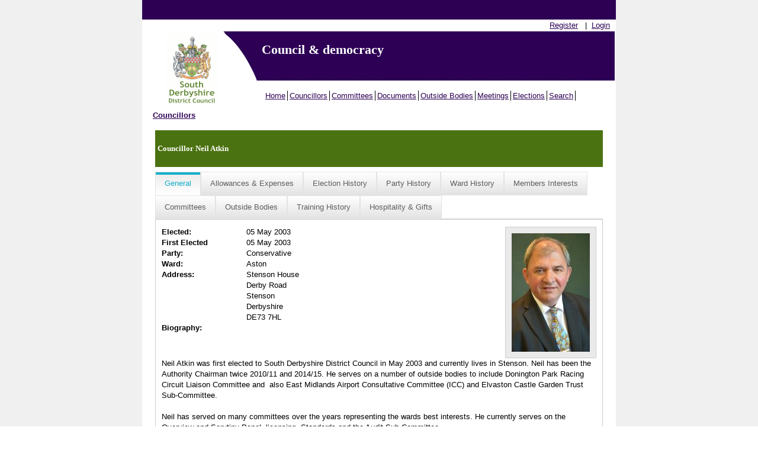

--- FILE ---
content_type: text/html; charset=utf-8
request_url: https://south-derbys.cmis.uk.com/south-derbys/Councillors/tabid/63/ctl/ViewCMIS_Person/mid/383/id/6/Default.aspx?dnn_ctr383_ViewCMIS_Person_grdRadCommitteesCurrentChangePage=1_5&dnn_ctr383_ViewCMIS_Person_grdRadOutsideBodiesCurrentChangePage=1_5&dnn_ctr383_ViewCMIS_Person_grdRadCommitteesPastChangePage=10_5&dnn_ctr383_ViewCMIS_Person_grdRadRegistersOfInterestMeetingChangePage=5_12
body_size: 306960
content:
<!DOCTYPE html PUBLIC "-//W3C//DTD XHTML 1.0 Transitional//EN" "http://www.w3.org/TR/xhtml1/DTD/xhtml1-transitional.dtd">
<html  xml:lang="en-GB" lang="en-GB" xmlns="http://www.w3.org/1999/xhtml">
<head id="Head"><meta content="text/html; charset=UTF-8" http-equiv="Content-Type" /> <meta name="REVISIT-AFTER" content="1 DAYS" /> <meta name="RATING" content="GENERAL" /> <meta name="RESOURCE-TYPE" content="DOCUMENT" /> <meta content="text/javascript" http-equiv="Content-Script-Type" /> <meta content="text/css" http-equiv="Content-Style-Type" /><title>
	Info on Councillors
</title><meta id="MetaRobots" name="ROBOTS" content="INDEX, FOLLOW" /><link href="/south-derbys/Resources/Shared/stylesheets/dnndefault/7.0.0/default.css?cdv=423" type="text/css" rel="stylesheet"/><link href="/south-derbys/DesktopModules/CMIS_People/module.css?cdv=423" type="text/css" rel="stylesheet"/><link href="/South-Derbys/Portals/_default/skins/south-derbys/skin.css?cdv=423" type="text/css" rel="stylesheet"/><link href="/South-Derbys/Portals/_default/Containers/CMIS_5_2_0/container.css?cdv=423" type="text/css" rel="stylesheet"/><link href="/south-derbys/Portals/_default/Containers/CMIS_5_2_0/Title_Blue.css?cdv=423" type="text/css" rel="stylesheet"/><link href="/south-derbys/Portals/0/portal.css?cdv=423" type="text/css" rel="stylesheet"/><link href="/south-derbys/Portals/_default/skins/south-derbys/Menu/Superfish/superfish.css?cdv=423" type="text/css" rel="stylesheet"/><script src="/South-Derbys/Resources/libraries/jQuery/03_07_01/jquery.js?cdv=423" type="text/javascript"></script><script src="/South-Derbys/Resources/libraries/jQuery-Migrate/03_04_01/jquery-migrate.js?cdv=423" type="text/javascript"></script><script src="/South-Derbys/Resources/libraries/jQuery-UI/01_13_03/jquery-ui.min.js?cdv=423" type="text/javascript"></script><script src="/South-Derbys/Resources/libraries/HoverIntent/01_10_01/jquery.hoverIntent.min.js?cdv=423" type="text/javascript"></script>     
        
			    <script type="text/javascript">
			      var _gaq = _gaq || [];
			      _gaq.push(['_setAccount', 'UA-53378899-1']);
			      _gaq.push(['_trackPageview']);
			 
			      (function() {
				    var ga = document.createElement('script'); ga.type = 'text/javascript'; ga.async = true;
				    ga.src = ('https:' == document.location.protocol ? 'https://ssl' : 'http://www') + '.google-analytics.com/ga.js';
				    var s = document.getElementsByTagName('script')[0]; s.parentNode.insertBefore(ga, s);
			      })();
			    </script>
        
		  <link href="/South-Derbys/WebResource.axd?d=VdPoLqp1pEVsTEcL_2y3zpbLWxGpftZaz6I1fs-YKRERv3beYFvot73dQDvbFB1QSeGhYrKEbzUAPl66BdZhNt9Sf9vp7tlPAnKo6m-rWrrZsrm6C2Gpax22mZw1&amp;t=638447182960000000" type="text/css" rel="stylesheet" class="Telerik_stylesheet" /><link href="/South-Derbys/WebResource.axd?d=6d0ORl_GDQ_EK8n2n17u8ddLkTgYKh0QzwzhNW93pccYdfaz-voNu4rgkR5UBVDUOwq5rpZxxmIhG_MQ1yRc2_k03HoJlzWp_bJVE4ifeDnAJQv3qmTEWWfoWtA1&amp;t=638447182960000000" type="text/css" rel="stylesheet" class="Telerik_stylesheet" /><link href="/South-Derbys/WebResource.axd?d=scU4zlP5U53jin4UVjcLNzW6RWr8l2wyhK2FPYFgn2aGn0m25VzpzZh0EHFLNdQIkwouW_NZSSE8_V51qIaJX0VP2GVABt0LkAZyMcXdZ558puTWL1D4DPRmPd81&amp;t=638447182960000000" type="text/css" rel="stylesheet" class="Telerik_stylesheet" /><link href="/South-Derbys/WebResource.axd?d=rymswBCN_gSyWnPlgFqCVTjw3dHoU15Rr-gKPAWfmW_Yl4hdoOY1hUPXQCzioWeGPSKyEI0R5C8boy6bGH9dPGaJ4DVF6hAKf5SRi98AZLLiqh-DMuglS_MTNzqVjPK0ss9Mdvil9rxCwl8a0&amp;t=638447182960000000" type="text/css" rel="stylesheet" class="Telerik_stylesheet" /><link href="/South-Derbys/WebResource.axd?d=98cMqM6EPpsHdh-Vll2Nn9pj4yRB8jyDey6XIFNjirdGnPZuaN4d3vAZmOX4go4JVRt4QXGfqrE35MDkbscUqUp4h2Q7ySvBu7V1gwzN8oaUNVGI0&amp;t=638447182960000000" type="text/css" rel="stylesheet" class="Telerik_stylesheet" /><link href="/South-Derbys/WebResource.axd?d=uw__gBfi7UyL613TwvB4ylG3vFsOvrMhyBrrJCiTxDCaAXBiWVFYSj2djZHxqXUU-tyyYRtVWgwC1GZ2BNMsA0Jr91898wg1eDcIDTFgruG-0J9hFQyrH0Cm8WIqO8Vmrn4KUQ2&amp;t=638447182960000000" type="text/css" rel="stylesheet" class="Telerik_stylesheet" /><link href="/South-Derbys/WebResource.axd?d=lsHxUYuoKn-ngH56nx9mhUOek8YWmNID_8IYiU5z8Rtdhwscm33SEY-USAS0uMcy5eE0kpSLmWYpKBBs1KdezWU8E2CRyMyLPLqbnEaD0DMbY6uR0&amp;t=638447182960000000" type="text/css" rel="stylesheet" class="Telerik_stylesheet" /><link href="/South-Derbys/WebResource.axd?d=20hJFSY0zhIAPFNk0Y2FS2VY6XJow-S1SluLgzTrYPty6MJWWizKKhzoXkwbL_5Fqg6VdAFg99kVAWuUS2fPZGZaiI9nNsJ26YZbfRiiRXshuxuE0&amp;t=638447182960000000" type="text/css" rel="stylesheet" class="Telerik_stylesheet" /><link href="/South-Derbys/WebResource.axd?d=MdXEAQktXF52309u68zyIw2akT0Xsq8VTj00lLrx875hJ6J3cLyQjnJVcFDxHj5Qji5P-3F4LCvl6D8BlzzjZqQ9kPfRtp3o7pco2EXz-0S0Pvj30&amp;t=638447182960000000" type="text/css" rel="stylesheet" class="Telerik_stylesheet" /><link href="/South-Derbys/WebResource.axd?d=rp5RbN8u-p5jwLqMC7vm0RcspFX8L8Uzgcskqbqx4ItxRYEFPiHLIAzMNTzhw2G5uh6iqkCIyDwzB6qTCcxjOrF6jW7-3Dmam3rqbHdOIfACclpkOeI0ayF5N1GIJeVQJ7ssmQ2&amp;t=638447182960000000" type="text/css" rel="stylesheet" class="Telerik_stylesheet" /><link href="/South-Derbys/WebResource.axd?d=ki1n1Eahlh5BZUzH2E3x_k8b6akqWT3S0rWxiEt-NFtopeagrKpkpkNNwpgnHiMr_3UbxNSRNmPo4ab46OSWP-eCx7If-PIXXiuTQaCCT9q6qsfk0&amp;t=638447182960000000" type="text/css" rel="stylesheet" class="Telerik_stylesheet" /><link href="/South-Derbys/WebResource.axd?d=q1emqlzK6cK6RvlpZ2wY4VwAeeeB_DxqJzjE0MCLwRNZuYYbDt9JggvMkKxzlnIHIOGbAMPflsL85ZK6PEj7VK5F3R1KJKovI8aCDW8wmk4RQcqnyHYVkw9UJymjED5E_G4N5w2&amp;t=638447182960000000" type="text/css" rel="stylesheet" class="Telerik_stylesheet" /><link href="/South-Derbys/WebResource.axd?d=9IeOeyEp5G2Xl1gsluQxfFXni3nGFa-7Jwt0FSu0UV4nzbih1YKrdyuEIQu6gwOExAAdyFrsU0g-yOYKRx27C0MG-wS5Fps0TumSiuqLUErTXLkI0&amp;t=638447182960000000" type="text/css" rel="stylesheet" class="Telerik_stylesheet" /><link href="/South-Derbys/WebResource.axd?d=h4JmS0f7LmMNX5hMoxW2nC5iZJ7b5Cbo3ao9PRJ9KyuhkKrgTBlkVDJkrkWwdB2iHLMnP6RkejKwBP5bE3aNMwg2BC2Dv6X6XoY06YjHT6ES80cCUYIP3DXegYZfnbi4yk3iDg2&amp;t=638447182960000000" type="text/css" rel="stylesheet" class="Telerik_stylesheet" /></head>
<body id="Body">
    <div role="navigation">
		<a class="skip-main" href="#Panes" aria-label="Skip to content navigation link">Skip to main content</a>
    </div>
	<div role="main">
		<form method="post" action="/south-derbys/Councillors/tabid/63/ctl/ViewCMIS_Person/mid/383/id/6/Default.aspx?dnn_ctr383_ViewCMIS_Person_grdRadCommitteesCurrentChangePage=1_5&amp;dnn_ctr383_ViewCMIS_Person_grdRadOutsideBodiesCurrentChangePage=1_5&amp;dnn_ctr383_ViewCMIS_Person_grdRadCommitteesPastChangePage=10_5&amp;dnn_ctr383_ViewCMIS_Person_grdRadRegistersOfInterestMeetingChangePage=5_12" onsubmit="javascript:return WebForm_OnSubmit();" id="Form" enctype="multipart/form-data">
<div class="aspNetHidden">
<input type="hidden" name="__EVENTTARGET" id="__EVENTTARGET" value="" />
<input type="hidden" name="__EVENTARGUMENT" id="__EVENTARGUMENT" value="" />
<input type="hidden" name="__VIEWSTATE" id="__VIEWSTATE" value="DnIUd4TW0SIcvk7Mr3CauMfZsEbCTpPAq9v6RSjox83oohU0WdtzRUttqAwxczmrVGYIMVmFgJyjsYG6b7644QnBkPU4Qz5foe3vKZQJWQ1ai0920exMJ9EUUZ/vigsOah2u82RXzZS4k3W8/2ZqYy510w2U92hMduMYg9SFgJ/ZK5DADt3/5CY4/[base64]/bLbZdHr1FioaQFb9Rm8aFXup+AAkyTz7cJIWezw0zmQGXWJQSjmvseUee8Nlpaf7ZhQ3ON4mX3SOH36o5NOl2XfuVKVwvxbyFOCGRIqSAI1Yf/[base64]/vAq1aQpcUSQcFwpw2yDZXCIPDmIG3Yuf1vYY5fy4UqwkeBIhNzN1MZ7jLgZB1vHicwdHEhttEL9dULBlcMSMomYjtlRJ9+W076+Qk/Bv5/nT8ZvUYxIxPKdU84lG4/8vMb4XyWiL2P1zME0EEUHZHjcdEDMQj8mSC615wP5KOVetlHuoR6vzLyH1rkEaq3QqvBT67Pm4IvjESfo+wiWlLLq4Lam6cpuHrQm98wU7IxzbRqfY93YS+nQ1oq/Kb/lA7VpHCw9wD136Tz/rPc06f52uMeiBiMQfgOjHTH5jA13gidDqJIMlbgzY5j02/t6H0S+3/0sNfcIWsSQAXfmRxBBsMa3F1rpnca+8fWu+67iixFvhslM4ew/63ZCtmJsbC4/1MeaVGhAZFjgGPONLs+7ZKHsiu4IU0U4EKoP3OCEqH5A7DrgczOJqLUDk6UkI/Z3wGWOPLrTqJ66N4JXjmDV6Z64NboxxRSkd14LxLAFceFr83Wku631jR/bZRjs7EpweB86moiRY9Lt0lq+dKzCOu3qUkWqyXaStB4p6YVw0iY79nw4iL3QBzJnY5Ypxt2zoIynfn2UT2riFy0qaedTGinN04hZZfOTyURnB8GS64SqJBdhjMCSCRYoJopkzKhxnjtdWUul7vSKj4wSmLjR/MQiQKUeFHaDVDgN9GnvcolnG9iu46XK/7huSieBD2q1qbUEY3ULHZGHPVuXEbiXGQoAQqzDMhZ2YIAH7Pjps2lM5m+Ivp7SKt4js7udCvjQqeb0adCCQXYcAo3ieZa1l0+yqZBF4IdNxUKg0sVWUweO+SF32L8JNPvPti2OgfcKbasrh7FQrC/l7EBS54PP15A+z4+V+p8g9V4RubVhklbUZTFCjuaAHshhicvBEPJ2LatXm8xoC3/Mj3FTBtBzLrXYjn7kuAQ8TBkBeQMhs5MSHPP/FbtXcXHG+d10pT7Bs+hhAf2DABEYp+CCLIIsQo9RK8LEQVvc3wyqaD0FQbgbJOaFlpeh/+hwZBnxM4XMxFkTAXreJgQLJnHezB16VQJ7VfPmK77RkCfBXKVn4J7zAvVY0U/bwdhPI6CkaTG7Tmiaz1vPFS+e90ki1EM4ghh0qjZVZHmrzNt48+pavTlhAANLIEo2HKOn9CujsWObPGHzjwaGPBR1sbOr4C4YMol1L96l3mRSvGjKaM6+9CRmQsYnCuNRTIzEqiTLVqMpMQivO1eMNQPoymtws/[base64]/C9xFEJYhUdIgq2edLT4Oj8eOCqCHSFDov02gsJR3ClMm4A3SMyKrT+FurUJPpDKgyEyyVxUKwT5OBMIkccRp3i4/4On62jS1uGpWJu2pHZ414fLHtc2uduiY6R7pUrt08QR53o3WQ28Ykf6BTIBrGsDQIE+tMbVyy0xwhW7/sfG9owlMxSOz7ux4/YuaLGeAgb/lpIDwYWUBDiPkIRs6n1Zp/iKeLltxnl13p5Crt538aKdmlCvjFAA42HhQa+LLAAuxq7YtpzFM5vH8QEujGOxQ7osnbY8Pw2M/p1hqKBdz4TbGp/zskZBRH6Wp9/vRdXia9mn8Eo9N449RiSW2N7JZh21O+loIqIl0Ebj6oaSjE54Axdy6eph2pEnVB3KAfy0/malU+SPgG4NRnQqwDbvAKuYuUbG8YrpDu9g/QAOWJXvif8SA7fIIQI0FUnsZpBNEKZkCWaQQD9OJh8/eim64FhkmEzDVZPlU7mn2Bm2gb0qsr+AD/Biu3B8z1kqACNo4zsyc5OstIoF8luh8StVuHmlcnNh5LGah04yiW+YRjTyLnJ8LiOfowh+I1LzOkTg6kHnaGLlPHepKV8G+QBDQz6Xn9zQHEzGpxZkcBkqV1qYHQA0jTXPyFvW7VUemllNBNZ57gssjeiAO4ISnzy3c9zGyXRy6Wg6ODGYHPVr5RKbt+hCela+/9nM9MZ6WdzoMshcwjlmQPVLj1j64gOJh4W1SJu4coMecnUTAAmqEVg2m0SeZnq8I7VDx2hMNMLgB1lazEgXK1V6VA9/Ssuub6VjS+x9aR8GPoBW/dIA+smTkFJ59t/40fn2mZLAK217762RsHvyxwV9b4X0b4ZcW5kJ/89Wc/SbPQhzOu6wLFN+MFee4HKZOrPcq4X1gnJ6Cww3kqI4V/rvm/WLzsEblDRlIj6YIQDvpD3boGdNktzYNm5/zxxImQyBvj7BpDmT7f4xLbBzUnf2yLnPqUHKuPQ3iIRzSy+fw/kFfum7pa/XYpmHspGWuQHSvUp851NKdf4i8l8YATucxgLNZzxHvScqaqIAQQtv05mGoGi7uScZHnaFOjEKkROGa/[base64]/[base64]/24KlhyiTTOpDyet7Zkttq2qGkMlGYBkAJXyRuY7ZEdqzFhthrNdvuGv+KgBAjOjPL2oRpuNcSbUaT9OD16wOi9AZa64CM9XV2+PWduvHx0x/Gs7BaVcnt8l7yYDi//BZIRTFgwOlLF82on1oP6VtRxWfnEe3QNkZnXOLM7CGA+qQ4dKM8/Z7MDBmhBbt08TeKNNIQUqTlHudEZhDBS7xG3pOMoO77GFZTp7TKB7k1FgiYH+A1xOEon+gNYKRxvpg6DSWSEb82EPZUEZ/uydjqk2ffp26JjmVT21c+ibOLEjxa8eddjQKY9CL85rBbK1HOiF4d41CcftsZHnAlOqVaHemNyUXr80MRIJ3WHUd2rcv4j0N0dnBoJ46gKLAXiIdTBLKeY7eh9o5E9RInt2PCMpCSSM21dYzGIZp5Pcs36FbmaJAlZwlzt0sld/m0/YVSWC8LkvPqKOEVz9OZExvSWs+MQi6cEVcGpMZBMz2DXXyje0Fs5LTYUDWvef8APo/nAfO+b02imatW+C+x77mo6blvBbBiEeva9VR5HtQABlFQTQfu0X1eEfEjIO9MunIYpDT5JyJIkqtr2OSbED6vhu3gns4XWSbRrdV5Sp6o3vuDLcUt1/SEy82Q+tm5fJklmU179tgOcps8DdicKF2p6yEvtwdvT0na/PAIdQdFtCLkyPtT8cTPUwqAp3w/0aIUC+muNjjS3IsMKC0AMAhYDnaDRn3vtUvbCISJucrJXc45ecAhDS1O/Ok3y+nZuwQ4ef53UloBHSUl6UXrjAa4vtqtjO92BBoI1CucalvkbQpVXIjLjcul/JTD19mQIOKI4Qtjdd8OAlLakZjKMu4FBzOZuh9orarHfPRQj1WiVIg6L6Z6ssheQR0+qcP5XKHiYWpKQ+6vmuzSEPLSZY9ZhcuyqSmuSyCp4if/nEFSMsJRRdIQOh9cD3OuYJsUd0hAaGEitUz2oQK67DvPH1VNYjdtlfPEe6UAr/alYMQbx7BgMFwiW0HgmQYOuJlF380N13LZ84C+AzFShgitiXpNKYOvwdMJcSh+sYAFcqhH0bKBY7RVFVPW4LSoLULn62rqe1SQX+ikOBDra1NXUMlYwOsw2bhmauato8fImA1/hdrRhUEeFE80iPrUlDki0YWwgnOAQj9sQhHbTxFYFHh+o+MgW0/emjx8cExjBLMY1iDd6ZqE9qoXBq3adMja9TRUhrpBefnVp1RpyoZTzXS6yB5x7DnACtFdNhx/wL9iSqTlpjTLcWzY7TDCxpeqPAXPdIj1MCrq3XFxIyw6FcQxKjNnJ8ufAIQcmUwbvuFj91EEgZGf1c+HYL8N5rmWdG0HGSFGvyS5s6aX4+Zys1jyNnD7bj61QUfFwkNB3cOuzINcYQZ4DCdE9C3CG30SSZbhz77VLz1OlBRPgM1i7Ge1FszlnIcmeN/jgOrIw07H27D/tyytt/h7y4nlfXMNkJiYhlqrMH17MKdySo7PUaGZ02zMQj6E67hYJglDsNkH0vgynzfB8IYrCMB4IjtvZ1mVyAijX5FiLuDWRGGLa5ULfCI1cwubPRhlMwDwfnlI4uwFgqR5WOr9vPlZ6VKvHIrQUpsgguy0RIIPb0fySQbOFvWwA53Yr1Z8mIl4e3/oJL+/CPae5foIpRSxzlUKfqN1VJPQaeOtIG4BuZqlrFRgGQdJnNenQKGpjBnMIhTFmbuuYfI+brrK9QpCTV6nyGpKZl60b3CTI0AQU5/B/M6cxx86FpGHPHep9XX1N0utOVdaGxML++deEaHuSfSDnTx+Okcpv5Hc1MjS+1vyfuEJAvTEy4NXs1OMnfoFX5AUZlhDj5CewSQm6mbT1s/YXV+2Odw+umuSnSWkQDzCFOoOMU3bFa31Wx7Oknp+FjnX1FDU2Z6CeQcV+kKhaaiEbFgR1Kn9xkWrwzENf8NASf/wlx43/J5Vf3HySuUVw7seVFF7tbWraI+1BHcNCx377xjfnb7iBQNUfnnNIqoLp3VRsGOHDzHRiZPb1UlKv+AAlWB3XkxkpeC7Ks0B8t19q87KQR0YWReusJc3huUEFdIZXiXGALhvIkxM2yFzp9ukrk1FcpNPofohmNbLYInJ8JV/pHvrRCs25S1S9+6+FMB7wYxF/cFEVZ/uekxIADVbXZgMUoMeIRnmR8NZg3O77FK4bJWxTfhV++jE0y7Rr2iWcNzx5AIlIV1tX9x8ZdqWGHa1PPIMboexwITs4JYMzvWJLLH7EvIjO9VrRRBv+XM/sPS+iBIaVzEAg9jW8qX9z68+UpNdNzrYRG4XAWql/fYkCxhssWgc3qbduTRsXNGAQRHatduWjX/mxp29mepflTalxQkebWsLjiEyWzQI6XPVtPY5z8RtX4OLlrst2dSZXph43isADGHcM/KdLhdM1Y38RDWLxxd5E5toiW6PbNzRwQZaCdUYuIMy8s4nyaAa4QBh0g6R7SW1uOTlxwLw9gVo2O8DryWQ+lDyB4xxIaHX7XPc1PKccla8gZnVb4mUkXlTtAVHSDTGoI8Q55WSifqh0e3gIDWV7jjbnwA3yVyvySlwjvGEPzF4iTFcOpwkC+3avcqKKImROYvGf/nB3N8FjzQ0buE2bjmP/2FHqch89Dascw/0oP8nqHCsjW7835f4p1fO8UDXV+YuNn84uEJqJ3Pt193iheI3TvUrcRwj2apPaFVF1wvTY1meR6iUwxdEjMW7z0UTwgEqqW/+9aYEW2KGpR6CwpZ8vZheX68VsiV70EMtUalVQjwVqo4X43PEsugXKuKulyzu5rX5u5wwOMVRy58AJYD6cVxITaomv9lzYaHQY9TJYvDMFIgtzhu2917dm1neVW3BAPH4LjwUmPr4DrSGtS+NN5S7QKNQeWDeYZ2ggL0/8WHMdI6tyTn+AW3GdM8r+vsfZ/XwrXZrVhqBy4iOBeNLb+s0Zb+9RqZ7s6hKK4opxgS+9rzZx2nf8C7KRCWWc2yByqAVr2nGylOHMzsvgong1clhQrfzuLHoSoPOCmyIL7t2n57anQRVejQK37EKTgjC6nAkXBuMB4y4r9nUu8D+jrAJtHzvP4IQkJGrNsQhU8KCHl95KYawDOZy84LbP3pijpn/dI4urMVwj7y6a7VkApqUPpLfD9JMbLlqM4qYiVmnFws5VZt8hbTaQiYkft5nfc/VOPc+S3MDqp7MHlp0CNm0Bf8HqeMYg0XYy7zMHTmJdeRLi/UvPJB/PGqAqnEv8Cx/7TUIf3u2oCat23Z4oaRUABpW7wK2y8nlz6s6wG68i18CSdoQENvMif526CxdSxRSGYyOJ5AZFP8kXdh5h0ptUqnPGVOT4U4JhUOUSPfIRmwUohmhBOEkpwW9lQd7qefGioLzCQ1qPKFT3IrN9ziwh2RDNgl0zsY2jdQX7lwO9b48VQOAJ/[base64]/ZpefEJka7JFr6UvtfUjQ4+H9G2+yELPE1pj5hFbutXD27DfrcicfdArJXlJ7AyEpMVMd+0fEA/kzwv9tRchiPl0iTunAXdP0+kL8VE46P+HUZi0b2OOmtBb5i2Uv2xs43Ni8CUVLo/Fg7tfJzEiWo2Qcg44rgmMRPjW4MQzEHGCh3D17HDoe54rBdT80UVAjDvyUc8kOeZw6FlovcF/UK67yhZr6F2gFT5Gxm9GizqsoKE6c4kM4EZ6+1Sop7Jrjg2xSZZ6b6DGaYLu6+S+oHvEIqZ32BPBurVCEnYJhEO5K695aVKgAJLfzFB+Ii1RvknGe9XmEi5T5qzDRTkmCFZzprTLd7/w1DusEsPBYQ3j/w8TH7UpOlIW4ZfAzUQz4hqd0GjiwN/x9VYLt4MYtuo1bgIhrxT39wBupMuQVtzCY8shM8fe/z+/qthZQscgLYh5R6r+jst0/zIPaCSRdocwLGwA0rVUU0cx7FzE8LxjAszXq54twQV/1OKsOliAZGM2+q5Y03khh5aYwkKL1it3A+p33m62OGyNS2KF4IFQRvxLQHa0GeSn5imyKXWVc+Hxg8SDfxHUrxiTzj53wvL0hYOaks0Hq4Usy+198+vCBwqEZT7NZCGUHOiA9HiglC7sgJ/KLEepn2cUB2kHPKzPAXjulpiPFKcNkRDL6PWpGIh1+gQCQ3peq/Oci4jwlp2ppUbxtVFLF5LWSi47vNsBwZX/ZrnRcfdiwBk2hTtmOjfjO0aGXN+h7U6rYLaiKlLJYRXbkZNtmaKQKTg0Vjh9pDZb5dNrRyU5knPHx1gXFl1A0VNSifyeJK5DT0cpLqZn3qUMw038bMcu00GJx73iIRbF9jcrZFOdXX05EYcy+QlkF3YxnVdpDIP7DJzDamYHh6/6CI1uMWSyZhcQo2Nl5f5s/SoROBuPdfGC1IS89u8HSOee7+1iqK/mSIwNWgVi5qdKef4xAylu11imlIcEDg91OueP/ywye0gnqQ9iyZmLdeeaw658hwNQHF6WZFyQKM4cJxyS/us5lIJQ4IWq6YBgc+EFoD7ggf5IQu0p6gV5S4v4VRFaxJM8E6WGsX2f3HX7jNb/CXcnmXEFol8dX1q39YfUlupJHqltRLEFklef6x2x1gKefFwe9OPP4SVf8Q3N2la8iPxwSdxx5HKXQD2NOsaUtLYMJl5gxJu6p4waHNS/NIBPlisAs6KSNbLk8b7wexZdbijBLTxslwIybFBJqwezsaXERmlXXPHOBgw6QAlmgjD37c1QAYb9CUtW34maFFpHFmvlYdGOni+qjqXD+Ni3dO5cF+QkF2RBjPWEPPtNVZ3W+7LChPvjUfZoj/8n+uC2mEHTjiVynhovJf60UtOPjUbr5zNJCZZAymb9R5sDKCIGMrnuwd4g+4iKpJfIRaHnCq/QxSvPqDrZnO20prY+pXXGCgYrgX/b1Ks7wuDVmDli/L33ifaYEkEGGP6Jw4XhTtDdGnDWBzMZdccOGFEVkkOvuXwDU8wgr79Oh50eyP3jL0mBR+Wt2Oyw+1YmrnnwWaytc/FzEQkj/9G7n/4uTTzplq86k/AtCG//nAFTpb+84tmcrQTtnhC85cVu9T8DjUIoEaEuXNQIHfh8rTVzeVFIZ/EGJgNCdbcSaZa+8VbJIRmsDscIof+AZ8qcBUlMsjWc74OWwCQIhFs9UKJEN+xoz+P9L1/6ihCC7FlvtKFBLa/2m/igMQKcMcuGNZjl5DfLerImSU+hg2aKUq9eXbpe4CYHbeEC2VA2WGOesUOzVHc2bi3W58AkXJGPip55oRgpIXJ5gmRwV9p55liL9ndhMy3C3GE0awYkVARFSCiGbwNctNJ4tKiDWe8mn/VYc1Uvl0Q3Af2rqGuNdFF7AxY7lwZMoiYctia5nSbRy1GIbW4jxj1NsskyHmv2nsE+tFTM0Bgjoa4umBblSi81G4lK94p3aHgEDYbj3dDpYNapsbNClWR9AR+CxMJJFbUQxsDgUmPWfrUlaN08vLW+VFP1ReC+v4Qyqy/YPo4V6Y3PQo60QBKLkVF1cXbVndCmk0exGVsCnOjj9nlz5Dilvx3QARy5AoJQ2/BpHeFCGT2i5sWaEt8kJV0iuIKXwsUHk93L68SpwE3SMlgxYl3eCWtmEFbzKoS7lfq96a4IORcRIkmNuqgeNGtKz1mTfwzFKMfU5bi33o/mUG0FxgJl8tDTESOo5wwsW38n3XBppwsyS0fPCMFZRYXh+j3f4CPDQZxGVDIz1BPtYKuv5b1mf1gUdXc3LkZS0jvzY58J6dIazqUKBrcIWnSPmNuvd4IieR99jpnHneHf61LhRTDe4mq2YL7/9bjlD/nVdU/QzqIFnva83eBKklsGcDzkrT2rOcg+Js2fUWq2jSwKayE3UaNuHLEfiVMOjKkFUC88Ob04geQyTIvRLlXhKsJ9KE9iMEVxPZerV3cS/ad47SryvAEJ++dmlepNFtGZgdH4ViB4dJYee2kTuKa14ZagH96TRNzPq7HDRSWUAK0soJm64Jk0yc+QQn446NXk692CMv9Ndmv037t1k/3VfZu12UKWv9Dh3d7nNvjLfV8dBdzTWnbVfEmKV/pxzpzEz0j1L7JXY13SCIfD8KrfA24bo6HEWD87dthwTCyKnaR44flRNVYINhB+lvOnPlkmPuQ8Q1VGB4F7H90k9jh02xKZrCofqKof0k9ORDJmvofv8Hox2cBCTWehmna0XP+pkwclOnVMaHdky3JY8k5Aqs0bA/5mnLbG3vG/jAzE8SQetQVZ32ti+BKQfaEFocUyxhtc/8mEN5+72c5LUL/5Zc/h7N0SU9AW6BGLeCZul2uATQgMLiw2TvHasDhLIw6rP4eHef4MymwNyv+cw2xP97L6Uk3ZExhwKLM/DVMR2qHapg+yjTvUyc93U3j404w217bpvX4Xi5fWSsb6SVeKz/VjGBCnRC7RhXcZdA2DsscmOUKPoT69HYxNbzve7td2MvYYmXQnPv49Q9/UxUSaFBtXS/CL249LNUNV4bfKZAvhZ+TuqrDvSFCJzX3Y4Nqdqq1KycOg3aqekUJdAZ0E/Dric0Z5gAF61JXiiRWeJthB1eXuuu06uOYWCi42s9OxJYRyt5qArlyAW1z+ueA5nDdpHBmtSDePf3RV4+fxTP/4xzKQJU1FAasZFqm1rpcgmiQBGwOqoWm6hr8VhiLo6hOHg0sVlz8hJqCLUjjsWmLM5hhmanBpyJEGwJU0HmXKuskzSS1PISAT+VeF1nYBPHr8ZK/EHYVj9W2TkEr+slBcVst0X0TZgrHlLZvvHBpJKc//imTFIIuxPytJYLBsXQ9G7ovT9lfcyylro+aKOUfk3V0Xza1d8G0pV9Hjh5Zq4A7hnfHYDKL9qB/qg5xYLCS76tgtR6XuNW9lep4+WsCjkT81rjusZ4NiTida00/2VO66C4/nHye3JQiASGgtFvsjZkRH6hC9tFKQ/L7lKXuBJvqCl57TVBMtMCCZ/C+fnPVIWv2+v9U54havFvPjYh+GEc/Z5KY5s0G7ogI8ADaYodtXNRFTisBJ8nMKxzBIILT4wpHuYW4UHD1LcuWLABaUX5al4+HDK1oM0/E3j9F1akjbzpKmTbHN1H88TqUGgqMiDn/MjDPDbp+ImbMJN0WsPsOry3oEYMLC1VTJftZn/ppfzzqhCzptG/xnIwOI3zwdjxGcBBtpuNbIzlYiY3b+ezimr6PBrT1loYQBwaq+nkio9QMngsYeEvsvyhLps7+ChsutoXBtqkjbgcXQZGk6y/iexCk+xltnsQdsoiWhv+SF4tz6wYUlj/jW7LcCHpUJl+4crjrbR/[base64]/Z7mwT6045GVW6bC/Wyh2mzx9T3G1iSVXvKKRi/rS4UopqqBWGVU+SE2e2vqAfI7fJQ1mW7aOC/1rM+LdGpTfsJF+1PhL8aDjBO9Uy0FMjp+Nknc9KcarcI+x+Sb9CQ3TF+5GAeTj8EP4vfzyC1rXyiV9LQbxZK5C0HLDmHTNxKNosACD87ZO8C8O3Xt/BOPmixmWXQVuAQrVCg559x5gnW9ke5VzSTDThTGS/R5PH98/smMv1s2NEX8Ql8Nzw5iadcPFJ4Qev1ZINGjkTUek4cP7WgRrShpRigfUb+qsUx/SObYEIxsYBBb8c4o3zLw3udZ/HeQGHLZQiePpttPNkTFQa9DNlxRvHgJUvAtvnvzP7G4aAyc/IDg+yNm13pVfRiWnKehAEVzuIiu0W1FbmB22nXrRo+3EQby1Fl2E4QwioVeq308gqzvAhNCeFWOfpEoxMxGj+rMZLoQpiD3zf4UW31PlRX2DcVHbRqG2sAT/ErKlAgKOmRlSlvu0Zyg3T97NXl+GxOScgOKu3WDjgnrLILGUjJBat1eHxU9w/efVlFrRd5JWhkzh722TsjiRH0f33+Kh2POJO+BVDoWfblGMCIMbUQlBR6R9fWSkseiNzmWhABrzg0mLv2nN5Hp82VamA6YLQK1Vyh5pBlTAweDF6a8SNwSI/L0YGt7OGYA81uvl4JtLTaWxxag41X85mfCmGOtqfj9bvzSOXiadpAL3hhkJi1wagn+ZS8GKgDLB5lTGR5gVkSVifGTMFpKo6S7it6d8T/IPhNtxwRL4dxSqLrVTQYUpbC5N2y+t4/D/vo2GafGLXgaj5003Zm5qlrXcyxgFN4nreo4cWfE/UA+DPhEa53/Z27255WXkMDEO57Khk8qiLRfqYvqs7kI3H9+yfKQa4hzuC9XcRq6/a7gnqtDzDXhICXUGpHApAXKBDozwXwNEXZvkyFFPz8fcbrJhECEqGoR06eDY67sUA5gNCoCqm0CSGTgkta+s60lMWSpMrm6WelP4VlY2/oLvvFdEQHtPiTbXWeZxdJYKuIRIHg+dryMPXjVUNQ+MGJf//hFrxHeiVq9ZOXcU1ek/EcAP8sL2pVa9/m0oxr3zNgkHbyOap8+lASiXrzVBB2A3GjdVvBWEf2ltLDJ7PdkMgVOFGC259ytFFnAyqCpbq/QhyuAjkyRNEXJwa/Bg75MCh6bRLrHfJo0y3f3mUUoyX+iM6I95LgK0l2xqC8k/SiktA9PtlHjOpb7ExHC6lZIrNAfFeC9Lsbh+zaRLe6QxEc3yIeC3Iwx10OGa/Pxdv26eLnMb6k/QYksfNOtWvq6loSTTg2WJ4EifYgDZOHsW0Fb5Mn1VyLu2kBofLJaHv+Z7FYt1y9zzrnKs/5S+akffte7pDaO8gnzHmO9x58ZHyKKBI9xLsu/DBnaL9zh7i5866hGVa9oxWqPfrg/zESw4hVo910S2qhEjYtn1YxDCckJ9cN9i2vexE+gp2bjbOSM8HvpYfEDULrtC5uF4AoREHifrBLe3P8Jq/axHTm2F2McKCLIEnvPBFn/tlWzTNSbwf+yhZoBLzUDAOaTpuh7JhEPSOPgeYyUklE6cjmpUcEwpbFFYKcIXrt4ESxVLUazgO4BNWyXR0ohngyRdwk4mGMTplmaFI0NZ5hNBJFllHwBhHyfgnjEb0sU2xvL1oHBv7LXO88IDCGFrjU4ib4qLpFHQBbf0qv3aMoMEEuTvscMTC26bOLpXF6xuvf09/NqrKz1O67/LgllpD7CfF7lFIvOlG4CgVvKVJ7IMz8pIOiPvmrJzvA8cIgHfI0tTV61xuhNSd4pBF40OTXc9ly+3VCn/mXCT0D8yQR0XaM2NHil+zn5ZTKBzsyezVuXSe+7Sn7qa+P9hlegi5CM4yugTrQferk4h89BONPMzGOVZgluv1zJ5L8HqHT0Elq42b9mq8yfE0ae88UIXlwLc8yjrk8TCARwBuqkgT4YpvfrXXhK+wdmrecc/[base64]/CcxSQEtyLnHD8oQNX3RgPu81NCSzLymCobrY6S+iB+cRFM39qh5u4K4BMBll95o/fGq0HVryylhX7f/kwUglAZN+E4ZP8RvD9JUUHiv0lky0++0GjjT70C2qHnPlLb04ee/ngUA3NYelKWX13BCL3cPd6k3RAvhhDmU+ARADgGp6nJ363xjXNA39RxmBoi/8pcrrQfrkL9OK1PZdj76kCccOEitNGdig3Wer3Jxb5V2KG9I9OCrWqiqoT8zwIspLTC8lGH8mWt+yjLBmd0Oguer4l8yRx+ACXzjli2ghJo5+gNQrQKZa/hDt+BBHBixcW4n4jIWb96pQjYhIVq+VNOyRPuEnasJKEpVbstVz9ZRQ8C27NVS5oJ54JWN+kDK2UJy3LCMZ+gfwDTCyXE69qG9/NYfydXiD+BQU8fQBAq4GjxhP7TOoxod5lAVEjBQ+8r2SflZf86PrXJZtk7jT4T9t3cmhkmjAOcEgK5vL3wgVf4V9xG7tw0tIhxFb4RF5r5+ChqE4zKy49o2vvKyf/vJKuCmHqB2jk8p9rzQ9DvAMZnUSkA8Anj0jnnG7TdfNK2NZ89GXBRcgWX9Fbx1W9kjQT7dlnO9azLxyqdOCKggrYZrou5YIGo7CHWAkM/[base64]/BccrOwkVuYT0RdnArVtluap3VpG6zKEls1t/zVZa7s8dRXM4nG0ihKWvZL/dZTaWmJ+VzXTi+AVEOSXpVJUZ1akL3k1zU6pTLy1JyJ1O3qpIL0mU1QNmiepkwgKC4515GHyHMf2exeAGlIthLIdyQXIbJqgDBXx5LroZnvDdOfrKnAqORcQpyveadXmr2bRv7IS6sERLpk++vKugU1C647N1GCrBPbDqLUAqLzt/WnuYPfD8mg9AgMmmxgHXMDuP8yVTSprQBZRuCYY60QkYUqMAz5cvZGrixVM3F9D7iWorUNSJLxZ8G4X3Hurfn1oKO9Q1SyfbqdqUCoUNMXMJh/nr0+kkJ4w6n2/WC4Vqgn4CSN/kQKZupJmXlCnSYU1bDI/rjraTAeBM9XkXUnoRL5W/OA5HR0B01tdCMmsAekC0dXMnVSQZeMPbCo8Ldg7FvzU1gfZfMo68z63Hrz7kJE6HzdELOikmp4T0FBkETkNkTa+uOPFgl3UjmFQlSZ8IJdwkWmTqGlii0AJGCO1UxpS+bMD7Wi7hdU8aVpMtRN9fGrRnQoOO4nP4i3/3YDq5qbsA1v1cukRt0peQJPA76OB6ZIkUYZnP/mxbs4GDrVPmOKDQaCLRRQ/k60UfQw3sat+B7mRkgOsy1aCbezbKtd4zhTNoAWcE4raC28BZviZEP1rC/NexFVquqYn5pOzWv16LIUzsIc2xAiWv9Z1xwODjUb048lbRgZrwu/bsULd7O/jxtdFCXVb2e6xoYuKA8zOmDWLKEhvcLK2wemeUrf0qpUY/EWGRbj7xM4s7e9g8XiwpykJeaiuYiAaV61GYCJdw9uUwOMiB2b81ruVU0R/5nIKNUEe2BM00SyOnOOA42XXc6Is+fllGaGSi8lu05xXRLL3T381DbF8JN9fQHG4xLzLQfQIfg/wiY4y6PfZODEaxNdisvgMCU4Hw6V/PQDUNi6P1BxL463ujZdWyrpq8k4p+2kzsdjeWBFvfTL6HNjkfceF76D/[base64]/IONOzaKT4GbLVNOn/qJtg6R5mYAJe45orIxl7I/D96NWZzSGADlR4mkjTmDQyLrSMJ0vYAPrV503iJxwGRhDazdZa9ekyM5Z8aXZV80RpU3GsbZVFQ35yk4BQXd7hRLBpYpaYiAT485R29kERhz3aznzt1JeE9yat85r5ABI1JFah643XTkYp4deOy8/CXOvCXASOboB5ytsZP0qCkuBAM2e5jMjVBr6dgl++BE25WEdCnYK2wz3kr51QfDrbtVYJ2KkaXAFEY98WY9QiTIIaTb0Xun/6EaE9NYbAXX9hldf7Oo/KE1rCe+gvOqmjFWDL4II26f1aPF43QLh+NoZanurdL8FM+cHaaieCQ4Dewz5Ha1KTdHjn8ayTbapzgFAJqifaMmWwrZ3b/NfXPONdHeRW4hd4jL73ju1RCSviDYzg4s0ACJSnK5/GNa24Afsp7ewZMcTrdTODj2AgcNevrSMWWzQhbAV3uE3wPJM7Zmd89kdCXLO0IBnSIoRBy6zwiDAtoByJfYb9e4w+oJd/lzdl9+1yxEKSajwJUCN/UT8QKEDc6q6gkWFe8bjKDn5nHmrQG2qrfUXSQo2s6U0z77A0MBVO5EXqNkZqD+3l2TMez2/Ncp0KjpdiPlI/KhOfPku/y6Y0i5u1VnRcsYGbS0XxX0ShMZxoOfy/PukWDILUtU4uwvGKC4E8rE/C65S/zBNpfq09M3rxcHGktOkVGpr4UbcqFQB1q4tMXg5VjFQKSutgWVb62aZG0odJOJtzixK5C9zIsBJOXQG/GlXl+w8t982RN1sG8UW5XDCdxfZ47LFzAdkLYa7K2CJFgPh8eXtxALTDsq70+v/maKzgSMEE1/pthYAjRFPEfytpz1FuaDuIq1RtBa+cB3NcORvUWbl4jfzLre4CSq7Pg2EDQ6JtJdv6BSOYLC/2M1uA0G2yvlPkrTUrOCIWnJ2zBGnGV6etbkyjywRYFP1LIdmRk6RmWZz7oKvWvQF0Jixo/v/D4bejmZ2eyGE70AitGT7gHkfA1wpseUNa/29Vx+aWrxs+hGJdvfbrEpy9cVtDLYRpJaA46dT+RZnWGViZ0ZltOLfifePH7E40y7X0a5SfhgIyRtxGYcNuMJtfeva/sgdKoYIk7lEjufrYRFpsgHFpz4aWcFZQ3NS9s3p133CE8wfkgrwiIulJf3ygLoEnglpfLeGQr3TLkrXFcThrMV/hlhTCkjZCG/[base64]/Ql+dxHyPz5Xr6MT6FMLnt0438Wz8I13NymkInqbHNdvqqIm3VkyXqvKa8xV6GQFD8YP1J/bVkAtaSwm06qzgHGirjI/fDgaRccVmtxo5vC/Bu27fQYGbt92mrb+Mrd7vrbBSzYzGOlbAGWsQ2HVdhcBkQCcMO/zxh0fUFsZctFzy1svRG3TivgK7pkJ/0elutpuWqqQPUHLUiK9O0WrJjqK/uWaQCQzZmSrv0Lrc6lvae2vF0Aa4LfJhWX9elpcUQAFEr58avwiGtDGXgK5CNLVWg5HqQsGwRSzeF7LBCKTLkGlN4/Adh2eBkdnTmfnUSpuK/usVTEfJ6BipEN866aKPrkLpZgTgMShGLdXOOCaqTdf4xazP2hO/r95WV7kOGC6hPvmLeIkmi7TVs+ba51ER91DoSebeq+0SVNhCUT6//+DDQAQHpOWcynPwnxvh5KPjYf/+CLrMDsRekuSHRoR3xf//YTEILAPnOM3TKBWNmITnZT7ZHCeG11dhRyB79911f2fgkHjhoi6h9T+rs78TQux7T0mv4CLKTqAWS51nQF8t4kSX/1SsGTkeE8HTmRWqkx8DEdODzoEcihMIpKrhmc+dkOl/FtJ7hG4h9pH5/mbbvVgUmjiPQGDWCxsH2pHORijfu6jLEN/[base64]/hEwvhXHpoel5bpGTZPH3Lm8V9wKFEd2z5tOZ/UXJs9IgztX/[base64]/tGx0AW2Zn+41ggAZWa5XFAfTF3NB9guDfRSYHCr5DzGaKE1ed6w48rnZRNQhPfXAODVBHU+Bg0r83a5ijgoOKkZ507cmhb3EZVgwJXdcHjbk4PIN6QIVqBlW+KIXxXOT8dfCr74kMpdpaVo5QhMyt/7pibPyxv6A5befxDA2uC+LVKpaxKI741b53K6jG5BNgnb+lZ3E3gyakNtWdEI8kY1934NiIZY+q1MTZgFnD3jc/k9oBv5FI9tA+H42DpO7K0nNImaHTXWuPNQMDXyHAloFNumGsyXMGf9BJuSt+BoYUAB7TSYl117N+XnBfI1cZIGMVibjXqkb6s+d23lZI+jIApHQ9taiKoLH7RX8MrTMXA/CAHYNEfQdEmo785+WmsAAWbaSkCuh1L/7Q7IrHF5RfmFYTVGvn49ZS6nX6UJD7wLk5xZ6VpwrJ6B3lA+/QaI27ljQuNmKVHL5U4HDoeVomJmcYxUs/onNK2SNE0M1quaM1m/8YpaNb9ivMcTRadPCWlqdX3fjnsFEmhufFCpls3O9CVAIbuk/[base64]/ZvwPDgSR7Ou8l3XCpJ4BxoiSqC+woq2DX+0Q8NJGYR0wpOVuzYZJF06Zmxpd6Id0sv4eOKEJeemDba91VhUwzVs7l2NbnGP8QsUd3Q0gb+ZPlUgE88tgD0Cym4weVT7moai0pFYsk07NPPTu35NkrJIE18RjySDyaTPTbDiUeWYhHiCycgqDTP3GjAM9a+4/W/gjPU59IJNMk3FrV4P9t1H+hra3Fxrk8junVks6CKe8G+kjO3cwiB9QBbhUnxbAFRbeS0Wn6gA5k48FyMYC3b+aA60QKbK+GnAD8neBiseW8E3T1P/sG9flm4uIQPVRK56Uty/xR1+zL/[base64]/8aIRZSI1f7DAkYe7/qUeBQ87xijdhIF8hyq9OMs8kXEFXKnchPS0iNFGJ/[base64]/dhN3F3fH7nIrdxQgd5P4jyXsvSXH5gq/BRK2xgWiZk1aIP2QgwHrgeFk4QQwxvN8Ncog+uM/J2/fApgVkDFm/H2EX5ytxQbrZs55TcIioKvSIrs+NJARgiA7RXGX+as+yO9ppRVxGbw4pFcWqASJ3JhdBF7G9o6k8vyU7qwEVz3gGhQXr5wJiVxvEeKsJwYog01J4Oi7ApacH4Uij+eypMtsgrv5/LFI9TMEb63RM6EZqHNG2iY5ACketvHi7ETJ8EJSYSLm9Zvhxyj9Vv2yxG+/HatViuEHaU0OTRBi7CFYKi2aRV5QZcDGtRVRkugo2hBjD88RI5tT+Q1xxoijRIkqSlZdSiLN97F0pHD9BdfilDq28s/2GdwLXvpQcCBqtFfdAoogpo1eiAFgD6YhLoqFP8daxuXQsIK2irBnYk+ibysIiMXB5pWp55fTJhLUoz4/TnxoH66usDCe4FHhTfufk2zPzYMBZXMp44zYwy8B6ZY7fxqW7eNVW8ttucsoFP+AMWJHjY1rwyCfJ7Cn1Zv909gxo+VTIR0gV7zzwbFKdQqeQGNcI72ofSs2X6Rmz3/xDozXetHPZADx2W9G7nU/njMBvOBijEJgQcY9pRS1nLc9AxwcPeHnd0/c7j9jsLZyquUHLDCV94vP562qKlbiIr4kMD5tVAMzyiivjJHT0LfOVAVfuzCZYlacj/Hj1GUsJoRUWbqWLDsT0hDwdkBReH52h8w6RKcsyupPElxeg1HOP4fZfVzCeK/XnFDmEY74fetODSjmqd68Bsg5Jst/FdcbxN9ZZd6EQTxi1WD+th/Kvs1eGn0aKO1rYk2XDgXiosrsk087tnHLn649cQcpNrelC4MVDDE99ewySgxTXieJ1Aqdiic1CV4vBre3gzP/k/wlIu+GPP4eUxJr4JtxIlHHpbgdv0SVRH4WmfeTk9dYXrmGHnBbCLPRmmEYhSim6PDF1YtqYVv7rRX4ZCbR5IV9GbA8ZDGhB98QpImkO3WZqN30rRcJS8dsuaoTpeUfQ3z4YqJFAS/V1NsUNEsad+jjLROb28OXorH/NP203OZzmMWJ1b7oPdsY1kkyu2DcLi20HZiG5u9kul6kS6BXlOdyQ9PvfZbVfvIwqApigeL+squFwSYL5cbF5UU07lIdo8vrTlj1R8EkjF/bj4XoSRTbFFSXPlVoQ1Yyo1FPx5GazCAUuEkkmqiBiQrTGTX4DlOiOAVGO45hgAPrKHBI0jYNg7jIOuC/p4k/mBTNjkVaGocp9Tl+LUs8Vld+yIfVypDfbsQFMoOGqBkLituhkTNS7DQwlowpWBFvvOArQU2u6UXMEtJ5N7Ko8xqcDvyHwknautoPO1E+2p/NPPznui14UHXhVQPlBTgGEfQrf+D4lZGZdBsdLJzonYKupcs1z7otKRRQP1NcrM74cx8V4EB/sT772y6G5tR7CcTBdaR+sRvu91iFWK2uYAHE4Koo45D/[base64]/ndhoWp7mKFuDfVKiZQ+0F31nZhQYm9OKtqkw0hijTJp32Gl4q36Y/[base64]/Sfqcpy1m3yBIAetfN9gxNyQq0sXFN1K/[base64]/F0lNnH/loExqew7FjyRYfRiZ7lc/4mkKIPi87VtTSisVFna2gHjGexsRdk349kCkzAdHrUh3sNl9JpMMhJZaEFyDdpvHgSZegjXglri1SsezqRCsYjEpKV5qc+UalAK3tRjDkz7m7n+xS5HCzA4lQlfglzLQjVVeKHKjd7taUy2Ub0kTF5nGJSA95I/f4WKuQN3E4gtNQRARY5jqoCqE/8XmtX9WfXyKeQnIedOOvuE1c96SpzOFtGTqPG4XOnaqmziu0JON5Z67gt647aoOj+LehHheoXAoZwPKwwQdU+vdZq0/aoulo7Gbku7UutSSunYPkYTZYQfLlBAw/OQQXQr4sHY3nWIXon+vEMWgT7F8oXmBjau3NPEjip2ef/I6j7n5mgw/krSCBjabzpYvZiFiuXu8UIAFQGAISLCT9+TiMjGLrszPzBvRmEUakccE1eX6wIdB8TrghpVlgtEUAlI1mANNaGeL4P6zOeI7DU0w1W4Wj6i/MQGv4iCuzq4NXGnlNJNBi+soH97/NX7bZU1INYznAIKb1HDTJkJR10KxWQfR1RastUNcqYScseJDfKq+XMFVcIzWazAAxKUCfwRV+xy6jNvutWSpuLDQGg/I0jNvi5sDrxdPCacKbJr1Q66f606fxtwhlsYKcFJ9815EZK2eB4kCCn292jFv9CcdqnZxgcY0HwVSpz5bo2LGbzIH78vDzZnmAL+H919g0fRZFCtR1QIQPVyWYXHW4lsjN7kIedn0mHuhbxYihctVvtgwEVDcM5rw+ZWb7INmlJ/Nw2rvOCu5QpffCD+ojxYF2QA6ZaQxyEIOoG7adp4GJjCPx1oszUzFHRCqaJxAT5Lk/hwSL+Fff9B4AKFGP0XyT1IImHqiiFlXpegVatKV2Bn2mME9sh5KaFeWrGKkhOo6ynfySzAVidNpmdxIWNYqeJG9kvEItk8F4Z/4zISv99xYzLf7jb0CXlutaDtfocxOSU8V7S0eh5v58YO6W3klLUFX/3eW2mDe/fPS+IvChOWqV8M+Obv5v0YibX9vMsJJbjiLpT7JZEfxGaeyclt3HopkJBOpU4GwdjyW76bDjSOMtuYqeIAViMwdVU3UzFJ9w2nwqs3B9BD0cjy8qsZpUih7fMXlJCkKv/8cINCze5GzwAfIb2+JVbTt5ayxF/77fFQQiUNO44pUsUdbw/jcBc8JYFZD/ITI89vimwtlCT94h1i0GKPSRRlXnScnUSurJnSKi78RVprBc2SKCSWZcRJekPNTqzxCUpeOSh0FyF7B89dL984ObpBmaEZV5TCOCjGcVobdDaM2xljrqMIWzhCt53N4X2CRJ0EQy2vlREpAXQSWrc+ZzjDJjRAvdf+5K2ruRaiShzUBt+0wdyG/eQC//6cKrShvRu15yMo2IUlJXL9BSSJmu1IcIAoYGn0bFiErw9hqnakM/yWd0townW85ZkC0Bnc9b4hM09TMcvy4XpS+Jl8dfg/AdPuXaBaOSQE5Vps3kvN4vLrXkGSGyN/[base64]/05UAv3GeyYGYek7QJQAvUy4Cgq6FiTIaBsIpzX5LyUFMc2Bwbhieqm6y/ve5IUHRByOJXlhf/KV29QnJfzptmkNXItHwtd8oBVne8UuX4lMApQgMtdGDYGB+tgJMu7T/4Y2LpSwXSMb48LpNBcoEZFoxfp4AMVTBDOQDoixFdJIqU7Ig3Fgy+CrUmMWp/Z4Tj00G2Lkk4oOWFxq269Oc+AVGS4wKnZbWYZ6DDkHxw0XacwsKJ5Tw+Wn/[base64]/qT2KRTlrFUCm17uWsU7i7XxtJoULrQjdkBjoDJOSdiqBbbSp2o4Gwv0PfC31c4rDulYg33AAKorTr8Ix3BjrJPnhlmEK5Kxfas4wLxWrCkzn4m0X6UTkjytsPj2+ii6ZXpk9FwFjVRuf6Zyq2L499j+v0o5uhfQ+bSkMpdHOH9wbLuVMvReDUJuSwE8C4/o/[base64]/2qrwyOu9hNDzV6DuAP0EMy0DTV48MO2lZKDIdNNjB+B8V0hyxAoGYcnwiFKV8N7H391VzCBkbOpF/UZUz1h0BChI5Lw3c1jc1gYJfMLvETRjV/b0UejpVuNtcZuBKGAYw5bwo7YYrVeoUrgsMqiXIaHwBRTfv4TsEbYJUy26jdEYRMKoZVL6hCVPwKlV5UK+vwR3C2ayv+cfgxWnovrNtVhVRfRW2+SPfs/bG27y1oOUJ+SsasY/YkMuPAa9obLsWPZ2pEhgOZZoO/85QEQpuAUMjTAI2NaF+DCu4/cQup7eH4YtojynqIEUPu/eTCyjHBpxrioyPY0q20O2O2pIiwPS6fuX8R9RZUeqrZpZhGsH8G3JVqJ8K1WSKxoO8Yqraec3HOBoAA9qVFVfq2jvLHGS3Cb7Jp9cqrrmiRs028qsrSH+JaqXF15WtqeOzSVz7OinzO5awuATm6xP4ajMi5+fUBzC/BANlSLHvE2JZI2UrIU41RvDujnqFAae4NN+t0akjVG0NB7YInP/HNocCoRSSgfUwJUXnqNO3VMIQwg1RGJQpdigUhJ6YqX8O/FabwoPFeQ7ipuPEGcV5xzBFF4lgvjILifCndEwtTYhJhZgTDtoTyfykElXPQfatnwy4/rtzfqcviKTZ5zz6iPU5FGDXHQKHA6xos1zuZTG2j19AYNc3QCinC5cirm1BVGNeTGjAGPmvKicUdQMwsyq40wjNBPCwI4aZAqb5XpC7PdA6M6Bt/udHd4mpee/BTkWTE+0+I6wpJklJilTSuFQbwAEYRdZUG9ICWIBm8P5RVljeBknGCuFtDIRCwmIhatLWuM6cYHl2LEhjhQWQk8SGtzk9QSzliKUuHAVhqecmzOEYIWYDt0291jNps+BexBnlQfuXQ34G98GYwu1gpcRaXpnchp9IUhTEFi5EwLm6cORF0L+8YcpAg/7hf0UViizMzzGkegnJ6sCBq843/5xgV5fMJXYxU1wwvecbwbUNPw8L78fIYFrj2/y30z/L8ybhIuyDiyTrK6B2B5XmDfDi2N3ONylsErTH0DKuiFurd4U3lxeO1doPE5W02Eybzzfjz+sU0/quEO42xAeYNeNbZJe/Tk7Ha7RM8QikafDdJtkS9th3IFkVZ8C/AN732jq+rHi3LYJb4bccBkFefKReyHH+yVJyQd2HW4JC91FnykwgQtakUC6vlxkTxCCuZYNe3gST/CqUsfnIKBDbog1tioVRLy3LCXlBEZCBkqAFF3Swz58XTPyRNxdZFLI7SnXFnt+oA1hqwCFEb9TvH5k0Bu64zSoSp+5ohYjVEdcYYAmNyCcpoBZ3K9SKs8fVryos4fFC6D8NjK5cgEhuqwzjjiPwAz4oNSiNpp4WZekoWqwCaaORw97F3IHvnTZGZ/dYfOEocKnouLkQuYfjdGF9eeBcAof5TSOhjmYHi5c/KLwIgVgYH0AAuerOhuR6KM5tMwh3LzslQY77kXTbvbu/tcCVqmu/1VUDxnoYs6elAXY4mwcESVSemQa63C4QWZgRCqDg1XkxeY44YsKMMyyTDcOPWLkCbIivmwfuqmoV9eJti5wYoymCdlU1kx8vyntCdy67tlsxzU296u8YZ8hHmbPmnqT2FhXBMwTGDky+WEU40KVYgrPHn4ijiOObkYGvYwWhvSKiy/+HFe3sKT09vJe/[base64]/Gs/C/NqIkVhFUZfVqGeYFmfU53Al77nYycSeq33C1ckahrOQ+z7AeeUk4rDFFx6xTevR+SKt2nPd8+Xt3J0OhMNy6hn8DGcSgMFAxetf8Y4c/lCAE87pETbuFQoDNzR7YC3yyMA/Teh2CBUFtfQ/6u0aIvvKKCX+pKveZgmSrEWW2s9aEc+9yJYEKI/D/dj2O8c3PF6Biii5cFlWtDteezXNrf+gVb2yNVloVDJKUkZHYaWr6g5h+m+VeSUxiKJcDJCl/PlW+90n1cw2RWm5WRBHPlkgSAGCpBIXX9fCMcaLfdXic3WlgBpNkSgJeQc/VsVavsjIJ8obkveXFjtJBsjmz5qFrYicO9aH8TQKJ7MlwABGpXn2If4NnLPC4YJMXcP8oNmPkNVustRFuJWOcAUkAKzWViVwif7rftzj/6QYI+Q4YGSv7AuGZYxSYTL7Ldk2dlwhw3mLh0A23cQUhNB0hR/Wi7Yj0bHn0I26h+BrXAeeBeAtX5jTgfsImVyUYCVCLx3DstiXaK62Af5Nt+A/ZLNyvMSJjn0Gg4Bu5fNmH5tB/4LoilHAtMYPqNR+VCh7k625a6hPHV6GCO99hUCa6QbxxfowkekVGuy7egF3L8S5Z20lq1+TXUlC7TndnalS5jb9Qd7AdaN34F7aQ6Gr8mJCfMGJpWEP6q+fhW/9k09ODFpTOOFImJrwH2PoxxNHD2RDqh9zeEPB50y0J4twwwOdL1SWb4KySSQRKqYH/9acxUK8dPztK+xnDPuv97Mh1mSUUHS8y0/0PCagZnISjr73SlYnY/W/E7mbzyScra6yRQmpB6+C8Y2sHX3gnc0GJ2PU0GlrnUf6v3+q6/fjgWgAYbMYmkfxRghnSF6QZnMyY9ALHIcpkgPMMabBHLSb4Yo0lsWQufF4TC+zrNJgjY5I/Df9S8XxK5YQ0VxoD7ENLge1EQWu3oKE8iOf/fDsoN05SeXQi0K6mHUms5HRwIwiFPR267qlf2nubh38YwEEMTHdDzJxPULuRU1zG62/eXimFLkVin9KUar+ro1Z95D39Jk/Lpc25DwbEu0CgPoddAjOcLK8krojvRkxf9J5rbY06TI3VOdYgY3HnN/JO3VUDjoLCYI/udvb48UxyegY4gN9se+Qg6MIsUkz0KjTLXINZCPkmCcHLkXvf0FLHRBsLFx3gXaO8UcqiGKM1Sn/GRndaQ+0OJJgB2GsVL3nXdWWh1H4KQUrVJ8jY93FZdJVfHy9h2a19llerAxP28/auCiMluQfzlXgGwsYv2XrRvVqqBL/+6CaaVqgj4urSv2f+0JfPxTzcwwAs9K1cUbRBfdAJLaTEt2/sw035Fpf31CU0YWS5kDNF3GMOp1jd0MTfXR9iOLyT6DEDxe77eBaR/VqSHZna2GjDp7xcj4AfMTRyH3NgHJJZUoM58RV371erBdMlD82qt1vBEqYdcf70OugY2LyPGv4fYxov+fq0RlfvntXtZwAtjHsuTGDhd6C/U17H1h5s4L4gbvyMvr9B+QtAsC/1YjIZPiEIyIQG16IyThGyzaKtcoOYxLBgs0qJEPpaRUro5TA+pY1ILJmHiX8bga+Zk2E5/cm56zpe34CJd9rYp6d8SSBQzlrqirdELjZPmRAV/qmmc3d4FzlKRxVPGDX2xY3cuSLaYWIbzT5dpuPd1Iwfmag4jNKvyIGfoUcL5wadLH+Vk77De/JfLJQwsdrdAQ3NiJxUsfmXafSM3ab4JOS04Vlt6Mz3gOJpyEXendLirUHvGB6stLkAbLAYi8r4D6+1oluCVYMyRiFwx/8LEFoeR7zOfPjFUKokwsRHyq3PQMm2pRrpBXJhAqLyLCjE1m5K4LxX5Id6Snm/fpQN9Ex8weLyFLl/Jq7G2YeVdgB6eJOSvybjp5a4OnAQbWtTrW2FjMf+gjEQZ7wEBCAbgK62hGS3kJ7i3m77RaLcSG7l0ozYN9gLjp6t7wV2dHFSfV/RT+vwuKm/JmLH9zWMCTRdOld+f8c0nfbxdsvH1y+dwhBI/H2uOSTnMJE7+2Jx/n33Qc2PrVo6m0GnqN6PTD6QKm3X2JKpzV4p4Eo+Zkp6cVOukqQQ4di51DAzAmKd7ECz+J7jdjp/AVdVNiK8VgEdg90KXXgU+C5R/nE8QQMMYSIhrJwCZENHLum2fhAGLQsLnBoVGd5apVPSEMg4lJfukEzaU33vudrNemVKCc5GTmlKDor6455O8ad4jhjYE4W4AvuXq3ogGun4ajNGFyP/EDLfN/0HPsOgwfrr2VLT2bkDvSMqvZDIFOsOVfomW6n+fb2AwjDSRQ0LzC5NcT1UdBJt2a/2CCEkXk/JYeV1xG2MaaPjbTOPWCoR/Q8rromks5ro7bkKqu2O0VSeuWjOEth/zyFN8+XV0wckc8kM0HOlPPXV7vt+1GSelNDvXkpusGQGu9/pjARi11v3kPwlhAEt75IFZKlyvMpOFUyrpPmKd0a5j0LK2KMvj7R/pUqYLYT8dGbGb/OwhSTS1qS6utn7ShvDQVWpqR5vzJ6jSbsF/TPulJBAoeQUymwIi5lQ3qLUaL/CIHYEemDTvzix7e31VwawKzUAyiKy+Q7c9ZeXsw5hHVhs9I957gxh+CIWUsAAir/3wCsXJWUXDYhCpU02dqzGDTtfkCs6jcuxMwkls6m6kIYX2UtJZ5/w1efUU3xozHyvEP9mtb7VLOLNXKUJwQ1ddT7AX8ts3Me8SoF8lxbS4VtwGgfOQDzbo4cdiG0/WkhZML26PFmarcGaGA5nqt5q5mvBCldrzOcFO9UQgZVEEczKxHZoxLlZntuEV3XlQnEZVDqbQ+eAL/RKXXRv9LvoLs68wlB6ei0vbP+aPSteWbaneNB3E09QgFOHA3ajhOcUgwSBsY2qX3iF5ia08kLiAW6asoNdQ3qgso6LlDtNP8O6F1LIi1rHkwgXh7DOX8Zo6DfLj/y7j4STSpbMKTY4QC2njn31gtfeY/kvVk8SaFK5UG4pBROGRAPUWf2e2CBRvBmbE0yQJ//YzfSWicLD7549zyX6UWIboxr6wIwh07aHCWO75Md5UcfZZykGlx1NeHxu1AaoYd5tSVqPatuTqmsOOz+cSeixOdJno5sfSxXkHfar5B+STE6ZxOevUYMjOTGeSEwVvC538lq75oKfKrQQ3NZj48zzfw2XLGA/F1XP3OrLDp3uEOC1dCWq4QLwAgYBCcp5GYV+B4Er9Hw+avfOeVITxFzBceugTg13LyAiTELAwIGlmwJByw35B7LN5pdc3NorZhxy/WWl2Di1zNaIohT7tbM/ExnXZ8DX04aq+CQnr28jTcFLD0Nf24DbdrKSrGccT42aK6fMC0x7+H4NMkeFkrKeazRRL5tn3/iv9xq9oXsNLRGwHUrHXM4zL6LFKtnFF0hGozPk8R+BsIICVTgw7y9LPICS7lylc98Fzb19qzUMRJmzbW5K1X0P7DxEh75/l22G+L6udC2ONwmD2gm9CN+i6qv6fnmhOGGEiDP6/P/wlgiNfQt8RlirbdW9bhKCq3imXAEC5a+/JvsYz8ieFUr+TPNzkTeEgPCA1HhIhirdVAPRWjFH+OAFQC//Qh2xaAaS/EitlGmIhnIWXGWxl1mlmtuhsT27qB0RpW/8wKNd9zcrNtQZs43xP7P6TU9BkeoZH2wLnCafHcUWNaSSyLC4fJ+URbnl/cRFDnqTNGW7sjLgEfjByQ51vHZW7bzTQ5cyddw4PYF9xK8eXHKcjrj4/eHz9cDbkrz6gMAlEbRSdbBOu1Bf8jNWL5bDnHogDYU6n3TuGXX48qFOiknmFAQPWQig1R7xUQIRUEuavee95Qmq7RM2u1yFAxHpnM0BhdssmLOa7cBCtAvXMnrrX1EKmOjL/JxNwUygkX5gCr0K8bKnRwPOaZJcEMBa7BbMd+GLJI0YidCmarqEp5U+M5KqqTRye5yxEMHH1EkEhnS0KjHO6xS9RUpxqtXu6RpCqh4gG4crnNnHzBZk/N71ZWs0Ey6lC0KG8ou2B3Vxx2rFzDVgqHUoTCnF3pzBkEIC/iHOihCykESbgEbsAQKwdSc6YHsJDbl88Wg2/[base64]/Xnkjsl3zAchdOpV0xogee3EFvjub7+vuLSp3eUYs7dQuBarI535jo+27fUutky1elmijcKLpP2kqP9pOX6BTgXjo5Gi3Tp8tV4di+DmM6IfIwkW9dbABaRgkzfcH/mNqSBSVY1XiPe1b2Wxp1rcdxhexR7IWKlHJKrXMv7N1q3kpFKdhTBOR3O+hRswDG6NJj0HwRy6ip1c12QjX/Tctk1AKJlAntKGw4WyLD5wclnvu+4pJwz7+OssNgdioHBAL3q7sCuB/roKAxDyWS8SbWYOqMI93BvlITIrUnGbTrpuVU9daH3QEXX408VeHpooAohqCMhoYpQV2L12UOf9V++bxr2qTut4W8btIq4ao/YYxCjLISLA5S2FHGwTJCKhG+AUVEKqceUDyet4+7shDSKoiQ0FmaASuIoN/51qAG1cuh92VGB8FtL5VBgVbPGtiizU/EYLZdgWpJFyJ5MFei7WesdIyxqwDSN8J/SCMP2+PUAmbqg45VXPHauY7WTaL4pDiYmnxcDK6cQ2I5IR/JsDkG02clxq1jQWH02uAiaO0ViTIpCUZymkqAsWCXGS0XgnqyePtTaJZNKVJqKFtYxKTFjsuFMjHHU9y5oWwz7qDnoF6w2yMSxPPR+evdO/WNInq700VB27zeWVCAcXTYkJfTBxTtUUp8H6s0XDg6AM2+RWXCaL4PbzOLfMksZ7tsDuUt9UG65rcT750gl+r3eHaSiP2PUOS/WtFZyIUH41q4rxw1vQwv2bqtbDq8/AsmlqZtL25qJ++nZLcpgMp3+V10Kf22qgmweO6ZdjStMU0xgs5pwEFKO30oPH5gmM0hLRHfGK0ycrY8gA1c2VEJWfIgJetv8p1uqlRTXYfe4S8uRUkqcfAu+xyLF/KzRAqRpUfiiYBchw+IbJ8axRXZkwUKkySHvCmPdyATzvr1HU1NK5wQYyiE0B09dgoGINA/7nakrEyr/B8fMJzYheqXZ/ZlaNg/v0IavVH/REdcAYcktsKBrNgCsgxqf3ddL/bY3V6osv3dK/14p/3Ry5sVtCZ2v6aHIdKvg54uPV0ldsBtC2iExHbW2N2+ZtJXQ24nV0Z3+mxwfVmziFLVzJ1QxhyNPzI9lsoibi80JiIZ5n1Q9llmmDQJLdoeMkJvxHvK+Ff801uQpQUaoqBHXQmDpM8uCfAMB9g/4JJXBNB18SYuHHMU20BLi1uBFGj4k7FzVlTAZ2d2x+VJA+cKTLfB0yLRVfJcXlMbyy4pGbAHrOJhz0Jj58nE3FhmXPrEHJPLUoWmyXk4ceOErgafVrUtR3sQGTPpnL6pYU5YQzXNWQYZ55zp3HMStpNMA2LipleParHZZT3scT1+QHDc3SgX/OYfzMWxYVcwWlpNDSa+3GpiKC373+2/txiCAM1W/eeQQke05sxhhEilTDvWZ25hwJQn7CFn5YxRwS0gB+m9TmlOH9F+QYwO2vww9yFwOSior1RewQ20vyFZIC839o8ymaW6tvKvxQs885ZdSD29FuLliNwEWQDZsfbmKysqbO5Y+4/2+wKeihBnFxRGuEbDeW3aAtHE/RWx2D+nX8qG9E/5TfMxEpq/dxWdjdg3gLw+1/8C+B7EjWg3rmXKU1i0itaqf+npklaMoMddFa1I9PwjBDeXw2R0IVJrqHGOHuLS6RhH+jvvW1VbNWbsv0Qss1XwwGIg8ukhZSD84nBqiO370OQXjxmXtSsfb5ZyyTydcAwACIRTJ5EOViUgd8fdDMXFaqwxneI6WVtL7HSdV6VMLDW6h+enkCIimemfkbk9fTYA78yt/NYIEGrBj19m8J5lyXRjwsRwrm8jgf6y8uYnuSlC14oeETmTW8ZrSMF3NzgBG+fpyZGswUJmAimAs3D8xiMq0F5S4D+RwFs2VYTo5benRl53IvXnkk82uBg+Gfx+mVKuOKTpgUL2xH/76mtDTwYkjTWKuWOfH8fNHFVbx0/BYczeHaLniUFjrqtIccMql4wT8TbWfqBcm5uDiKOM6Nq5fZ+F8x79jkCr5Tujjif7VUcGoNdsLOpv2zn1Bsu6Xb10BhFkcuFRXjOfpPGVSMFXnopSVjJIsDHlU+GyhfwWQg/Gf6LVKt5H/ZreYSPLiWvjmH8qOk0j6bnRcsyG80I7I5hVba8b5aBxa5Ovqjk7W5ocZ6bqoPB9M1CjZLBvjY5mNQtx9AFBRLfWUC8t0ssIUMbzrAqv4XbNGEU7k4edIyfTUo/3xuUBnxJ9b2Q+04fe3120gizWtZy5VMyI6oHdzynKoF4fHIcLUAVQkO08q1SsC7rvOYqjsknwOMliZI2mSRExZZD5ILvaLaxVCi0qCotaajJqKSUfGpkdun7Wi4ORd6ikSVUVLO3MjFp5aONKALcDbQg/w0Q8BxOLv73MSggca/nsCcY4nw7dEbq7stxDB0b7Iks/ymea1A8qxDgHX71S/dOWAH3QlfVtrZyfVynVGnXPOEjU2FyHZqUjCPHBueMXRnKt3PceFIEtMZtcrQSDfp8//RCl2KuDcat0kS7XazCwaq36zoQtaDtTAM0eEcFQljPnVU11GCapXq2MzX4XhdPohIW73e49gWo9DZx0UHkkrp2BtkJ3RJJ0LYaBHcCIsTmKHDjaNsOE0Uu9INnlmo6bDSKHs9bUmzc+TujmwMe4K+ya6OLi2N45DBz75PHzgNnIl9W5GDGAIA/AZSlDp1XKfa3p6nwYQmqkTl8xjV7le4Ij2cv64IyozLeXpUuwOKe2IqjmaF4KDaTe4RjjzY5DyT9E8oV16CYNTgbqChay8hyaQULS4KF+JNyBPlYsDgX3ex3N+hugib3xs628tLoldjKyMFxOJaRikv9JEi6KUcxErCwZHYALdf84qUkyUNY+aTbKWGE4JDtWB3/[base64]/6hG4G+65mDoDJFqTv46a6k62dbsIwbS5wblpnoBcdO/X84NYxco45rXDpqa1fBwD5MEoh6lewacIkwKei+geJVS0ukr9dbmGWH7HgvUZiOe+ALMRfzSg4Ayh2SYejLk5PskEtfM0BxffbHErhDNveNj+lel0DzIvcYg+saKxPfmZZb/GvCPHLrQ3RheO3VKZRo+OL3hAkFK3elE+H2xB5UhJGC4c/X6jlgpeg4fHqVBQksBwleuJ8w8wiet8hl/VTkCtHJLjOHoX8hRfsJfiafgQwevxgVSe6ozP3wY1BR/3MLhIAWyIvYc5AVba8XPGDghiSXZGLqrr0FsZ8/AdcpGzJ0MJ8iFOfdqKD6ehcRNLWg9jHIKY+0eZbIaGlVA4u4XSA3O64vfOaInYrSuSLoxd7unG33jiQgAbwr2ynS4mAjH8E6hz88qUjm2xgcCLW/8PWHAoWqNwlJI3cnk7VsjZJRtPiJh7OJaejY+uWWsu5Nep1hxDVT0OuGVz3bC5dhGkK8rxAuuL/YZzMpk0iji6L4M2tl17r3uOpJqb41IF/QIgFHrFamFjws7pAV6Ujo3O9GzutTPQ6HeLAT9wzMTGS4yB14Zy4NVnn3y5YM1Pxp7G+u97Z3uo1twW2/nz/tZVl1pO6xgO9LPUDjtCz2XVLPiPvVId7dju+fzgOLiiz31W5hWS9Aah/md05JMiJmOT5uus85fnUPvz4AJexmTOoMcHIb8kyoVAJ4mhcM76ePPSbYqC/Q7pwnsy470FHgVvRJW9Z4RP34Hx6XFftdZwsDFamG0qFRFZJ6AlWwFQ/[base64]/F/[base64]/UvTIaqmc+9RaSFOQdopTb/6aMMojfmkScJ1vi5vYcn90Ue5bCbv4h7MYYnlNU3othroZlEHV9c0xpUv2jAAzAvQQWZnyzMKN/if4oLRMYY/EdgJAL/QgqajHBHFpzUVc7zMLxwuZD1IVEhzh+e9p91XWHLrwMbwyLS3E1kjuZxWNvzIDI345ioMRKgi/c1WiIaGG8TkxwuviRHJRcdMuuf8cLSELYxiApIesrXrKlZSrU+jl+o2IViiWQcr/qGLjh+9D5pG/z6wZXZjoxQxxWG+EWr+0VvNiP5ZhOVSqUkz2dnNtdaKOSD6tGRiMtbF8HsqK6cic7+OTQfyr4eEmdhQFJFjTPyigOOOGwYp26sqeraYx1XSB3DK2m4aJlSB2WHstYZoZfkMIxx/0rBWFKqYPPp0Y/Y5isSymQwm039KBR+YCNUiZ6/ALe2l2ciRmj0qxtO0NAbyliEQYzPIl5miS8Gjc6Wi5ALucJLhhFo4g/vJ/GuP7UQr0F0z72161ueDmBlecTyRuibSDe0qNFyb+HlOx1Xtx7pMgYScdAsZVhP6e5bTZhHs+ne6zqsbRCAr6SXIHkTL7jzaT+/SGPPHqrvUIOhZ2tl3vUWyaFJ9T56YxnLTUzJI4k08QNUDxBgyXMxJjdZPPJ8nlWPnxCNyw6vel0Vb9uD+Vk36SWMa18OrBU31OoW4k6gjbDl6csvsmxzEioMQAZ6MXgY2QSUVY1Lk56JYWQAQ9z6Ul2gnghiDRc/DseGCcYbxMsCJFrbxxh7p+nk7Wc9Mdz3N01XecB81wj2m6AV12/95Ot0Urg51658dDP3sbEl9PoxolYBelZTWQGxS1M9jI3CSk45zcebPwG49ULPHzGMrF8zXuD6/y3jKRTo9kpFYaSsTbV9QLTEppQ5qpCD9UjnvDAHddfOCEIFrnSg8sdDVUUD57HJj7LCSNY7VvTXuqDRKuPbWOs4Q17q+WYegl2UkqTWZ7nYelWvDIEKriOQsBn21Mz/UsrkEpzb3fyPV+d3kPQNF2C79ST30HJuoGgQRQ57WAktQKRqP8V/geLe2foccI5UFM7TL603g+e67uOL306XWlwr2VaV4ney+Qn28dlufkE/20LDJqnbe0dSmBVwHv/qDNjgrEHGjZQwDSJQ1HR6BOdBxW79DILsk7XZygibCw8u5KTOopHHpgei2ikm1l81xoJkWz6hUslw6DVjR+xSqwohH5+1Wi+nhQJlji8cFl/AmX8JRl2NTXK526zRxYzjzFdl5bPjkqoEHG9I+Lg8KjSR9L3LHrBVE65W9C4+z/Nup+NSLCiwNWnzt9XVxMtQFj9169jX+hcDErv1l15lA+2tNGZIHaiJP/nPuExCwFNm91m922+sANPvMTLK5A4Apak1k6xRyj52EXvxyjJsGDCoE6fbr1kGC8wvLqwP8lf0kFjn3lQTrj1zUzsbFhBuBNMEPXaeej23QRKRLjZddwEVOSKhCyVlO1c2TaM7/K3H6YD6R9kmrQT8i/v88+Rp2+p/pzYiTKsvGRtEvt6Swnrchls4ebgGZvg0b7oGpe1fGQ3wpXo9tm6Mds0TIqLHncsn1ZoiKrFk0BbxEfV/iqJzNLYUF6i1UrkPiU0SIf79pOp2XJ+Q5S/oSxO5QXbkHjqjVbjJTDmuYoHxiWXC5pFdmbagrrlPZ2YCxXNL7/elX1mZPMK9EMD6w/yxnLjq3svhFM3lhbpGMjzcEDjfilw0Wle9/NMzvzTlgI49tHPYrqEG0D2IQ/UFwvDBhQiIH8xyX20XlMu2V1vZ8ZwILtd8X8q4h/eIqQ59MoDQexgyVvRX9f8cmGSEGsAhwAxhilCBVH0+BIepZwCDaC14pNUm9VunLlJ2cxEIEa3PZ2UkqiwR/8PkiE4DzE154K4TFPrHv2R4y89QRXJPaaXWMmK58m8PnFYf0ijqt7mSZdjXB9q/57XTgTGaA+PR3UIjKaUfV+ysHhIi2QDDytDN8xrQevn5xgKdB2cviLJ7jYKCgnY4iDlujDsemg8OQ/S4uohW6Q3IGam/S8Noicgt11Bq0Q1isYC+DgRfmNsyoM+K8qwc+HekApScPyHwTcLNmlgKyWi2yBFvQXtWKm1DHygXlqyMe0Ci8uufM+DfIKEI9iUcCgyu1br8NnGUTBMtkmz2iMgIiQYPeD0bz31oIEB4GRGJUGvdLiTaIDNPNTC/fb49EPzQ8wr+e1t1D/bbbThhH1CtKXFtVZmapDHrKxFW7hcwcnT2yBWYD9EiYpkimfVtZwnyZs7a1xB2L/[base64]/H2KL+rnQNjS1lP5UTsuFUd7ovqSAyNeqC/VoBqhALiUZCKU5KaNr4IJ2STKo94AuqlHttBJ0TjXKzF6qnIH1J/xRrn361X/ocxyY2i8zX3PUaK0/c18nYSKQa/1Ko5Fd3uGLKDqlJAse5ASOn3s2wv/3LCzUKMOk46XOK2o2Dg9oh25+CT/vV93ik/dhOuiwBQix/euRgyUhs70bSmd8Y3xiopoW0yb6plYcJYGbvOiKuy/s/BKYBSemusD45BojBqAN72y7YUO0svwjd2srefMFIZPU7cm5CTMeVBHoDSGkiHYh6RTbvhr+e2dGPzO+I70pn1kPcfz9py2Ov7obBv++traQ/RltH3od9BdNpleLY2GpK2o5YNA8x5iehD5Km3QryIOgdcM4xDXeeiIkQ3ES99nz9kNUHEoF4bwjOlEgIj5LVkN4UHLHojafSi3PuTy/nKiz1Fd1Z85CXJcoUkDw7iLEpQz3gaibZlpixZ9Yu/xrtLSPPR7W7ZOfhOSszf1F6boVW5uo9sY+uakx/M/kdvaDB1jksX0Pq6WKsz0Tdb5xyeevN1/oymI7ZdI62ovcavQJ9bd/XqajH9eWFLv1QfbR2OhhWEUeGoLlSGnYgGZbpeCh7OIU4Wo0z3Zz56Ryos5eLjAJqlf9a7pUJD77C8ChpZgpw85XqJMohrml6//L4cBwvJ5BzWraDo/8wGsV8E2vwpgAxhx4OvftSV3CiP7j84mg/pPFrUC+gxPeYfNvjQyGDyzqkhgN3dpsaiSJ8i6aiymamEmzKZFquAa053SdXk0AVtRowCd+71NUh/b/Xi3AsIVY8WsphcqkwE0qgaKx6ZZCWEcOpV6ULb5PGB7Lwufr/DuyFphgspgGfCK8hFqnbNokl9yRSy7orsDq5a/kbgcRl0h7ikzcqWMyziBYAXsGJGWp3OxDu/wtC6oZJI89mE97iSeOWIwDr0d0HCWwWBACUQbyq8E1NOSoBaEL4J4OYeSPIcIVdISyV9+uUeA0ZkoeOWu3+eYpluz/p8Dlm/x847clGulMNEJtq93+aPHSFUAM3sEQS69RJu0tDxVUHe6mRWoMvprr/UAPTnmhxZIwa9UH52G0Iv6Udm80u+7Zts5wg3q28SAwoQ6j39uDb9MV19gtl/5dASPRLjM1NIbdUIM0UAHRp7PZWknAfO89qy48sPfcyv3CenRFCYVwguWUUfAdr1zP/A2MRhD8flSpZXrT1ox+DYn7zVUObnSXlbjy4RKFbfVyzHyNwIm4bo+paM1JPf848c8Qr7PEt+pxPBntzGeGs5Y4NNwvYz9Uhh1qysFhhjywmNUgCJ4yR0pLkkEXFmk7cDk6wH/H1IM7k3h/ifquYtDJhisgjO+JeqJRd3bEsWUe+NV2BXg+X0vvoBIP71hK8x9o1pGSx8Wedf/KaRvRQ6coPIfco3f47ADr+B2+trTHKNnQnBT1SQdQsksFzVaWmKbNcy5nMPBMuwGDiuq8QE8Qno6LTBqt2yF/CkdTuXt4xz5l0wFq/mbevQmu3wZEm2qxQZIxFG4bEkfFT3oi64NFIzGZ8zNWCOzYPxXO1/o4FH9Ram3SFhErlBgcVKX2leKxTX9c0BJ/9ILXCWAXZ0ZbMgkYSn/zI7wTg6nZV7/wpnhlg53R0RSq2siUmEBYLGmWa83NeX4/JDiB+pb7tQBSXa7E5hTEK+2KygbuwAm5r4GRPTBxVbLAXu//Zu16sUtwyZU4PiHW/3ksJV7ukKnjPK8MysBLM0Fg5DqfqEsZpEKNsVDk1jorRKsF/cKi5o/[base64]/IFjmvIBK52qLh41d9HCmTZ6OO9bEchsEUUGbHGsXyoLPuZaxBX8k+sKCZv3PdQtpYOhoNboV9rqmZGeT+d8l8f1dQhQPNBIxKGhL00RAUHGs62r+AMV0zX0Dq0i9Cbh+rzzY6fXbiXWmEcxeX4Zpfytzs3ZlYxWZc0c/pUdfVqWvcleSuaNo0QnJI4DL7mzPxyLqNJMdisvdM1uGTci+1Qy7FpKYI2iO4yaR4u6f95DUgzKDsa3rjcAQc+JdDE19fkTQO6Mp3aQxSlyibWaGuUOIQyos5vnG2VgMI1Zb4VOcRhhdToIn2b85iaG2V7a8eGqRpFYitXgoqySOcaRSjuBR9cnq1/cadEL+odXgIMZ2siPLZrlaoYA30Doxz202aI+n5T3YTA2y4dfLLpvCwji+tjCl7bZM04cUx/SxLDkk4huFA58oyO8cln0VZEMZ16jrWWAWr9BGXVLJF+kURIXPwHDozFH/mEvIR5VSzCRkZdEA7cM3RFBZ1XXTGDwALOaBaV94VfcjAy2VkzDsp/60SvADZE/uYMcYvIbgHDl452feBaoB16ByTOGoDeqSo6j/SLFBJjmq4E6KjEb1itNy/u1DD60OHjHn/SgxUbLRavGib+Z5x0VltPOtZ23uE3cjsW71HHNL+c6whnYGDtiZi+fsgsT5puJPT8uQFgGa5k9MCFadVDBMce6tu3STihmsIStmY+eXDv7u0W1iM1opOMWlDCy0JWV8q5leIRWRqrqXwggwbCEMSJ1h+kIaRmL6H/YjJMFxh8sJCGmBOrIMYrryOrqybcHbrC2rQjxa3/Do53UPMazgOlF5eKFWlcFLWIL/MTuMRHSx8vwsmAJ0mC81y06iQ+U7UXVkpn96dwzqDnB8v1IfH+ezFJesukBAgGg571NldNutd/V7HV1LbKmTikqMGedrAgqE7yET4hKdzta2yTgYv98MA6oAHEPKpx45/WxZXqcmMQBs7Mp/YOB60882mpyVIRz9rURLwI67pLK5bTJQvlDxt55MuNCU+vd+ZQR7eTMtPgERKagxfl/ImVsQYJ1Se/lfPlJ7FP785umtLteu/a+LZnuChARvjqvMDnBTvHb+YFKEd1EVCZp+oCYImewr89cns3PP4xDcdIDsqSA7NFeeloI+DIDeRju0+i09SJoPT3TdSRRAkEoN6p2BBGLRwaWz3nHWYFNP/HMdWELcjVAMGUxKLLr7MMTY9ZGfBFIMfTgOlsuPFHANey9PAGK0FDy7i5o+nVGAAOMU7G2i1YvoM6W1pKmwLEj5RPwLqbQd1f9BfH1lJfsCwSr6ZWkSRZ4bafg5W5PnkI2a5JkZ9qS8jbL1ymW2/x7b5HUBGs89pN+jp0sbIi1ZSVGaAVTO/4SABZv4zWfvbzaA89Z0JPs69ga8vyjmXdddsoPPTtj5XR8RuF4y1AaNbuO4+rGtqNJc354kN6fx/KhcdyGiH19wyQGUZckFWPl7M8lGuNhIuGUK2WzRsKiPsL52jUZIETwf8i9BkxKNc8fgsLWZHaQyzryOhSBLXBeRJT35cOh/7nmJhyhzxTJ0u59OWvQrbj2pquIcUF2RcUiMi92eDcMzcQdQ3j/INig+1GKiifKOJyTpKyOhklv4r7mRU4jl2oLc2Q4jmMxmV0c9XC5i33waRwQtS+2itY9sAT2snn2vkhI+3pBN1nHTz3a4S4/+YyhJCobiZa4ew4NAIKSLzKAqr479Ho8xxi2oNVG686gabhayXh5hPG+JIh2Rj/Sx17s8JKfIl6NWhHdj9ulYT/BW+wFsIA9bqRlkcFfVYU4heGQq5cNfE8YhopyqGsH0UaS/gnUB79uIf0Gvj4lv+HYqcqSf9kIEA2EYw8vmFajmbj7uAJTNKtstfOji63LC5RNx4qHkRhwiIZm6K58gdLfC9rhUXS38HWQ7LoORAk7OdKVo618QjqEd/aaOqNbpg9pJAS2PHT21FocaK5aW3XfYSEoLXW1pyHcdDcCNkIToJgs8gbuF7a4BZkf2ZQ+nSXxKU4Y0Oz5h5gz4I9xGojOYNHJxRob4fpYmxrmXVJ7mffWQ/UArmSh1vQIFNHbPpmaAuhA7+4gYa3tljHkgY7fJOm0dN7YUPW8oEs7wZwtrEqfWY8jVM39xds39pCAAG4XpxBlArmE6BtqEJMEmF/JY4HLTIah/Bub9sE8iKpGPrntseBpWEto1PCLAUjJxSPUrj2XTMyIC1ZLhd9nlojQt6idzkmoN1GZ9nUcxfE9HuCYEldbCWnXlYRLyCMG5tcULMneM54KpGKpINUDTYHipjOopLOxyPazC6En/A2f88EkWJR1JgRri2RefYfKMtw76Pb2sw7wsQxBwDtdT/Wnh7yRKJjT5D/i2dT+5lGjddIQ8Dl/jPX2rw1vZ9hZxPDKkVFO9J+8W8lzFUalU2t431ylU9RfH3nxYMX7+M8Ud0Qo5fSovWxAgPLhOcFPSwiC9EJ0w6g9OzSuuB2PIP6v7zT1ftayqJmOmU0EdJeH97g/vRy1Uiq9f5rIVdFnU75ooh7flySNGNeoicG5U7Yqcot9MqjRQB4Q8LOoM/kGbvBVDJ7JjUgbbowq/qWHHiVc0Y6q7Gaevh37p5/P4bOfMttRE+e6BNWq+WVKdrhoQSwPB/OhhefFCa+6YSeVWWOSAJaLmo96u1A4LbBwFt6wU1MrEc/hVtniU16xFFBOxjFTMOfU5PR4IskCWQujhKdMCQrCiFMATneQPmlnc9VPZo0J3gTZQlpzyLuclZvabETureZcuPeQgoQU6PwqC08iwWrkRCL7hA2wqXWGwLefgRF0cQ6iEaCUEMxNhoTVO89NEcjbotfRadibgpWuMXfCOb/I1hVPfZv3ahJC8ROC3xPMxEpwWmRM6TO88SI9R1BSEL+xwfi4lvIb0bgjLYjx7fzCRMRjrvQ5XesytkPZAldSXb/CiSMCFd3xK24Qo4nFgt6GlHehaF2x/0qMWKZHHZM/Vip/jHEksvvio6JfSY1v2Sw7DtIRqsYbc7Fgw/arM327zyLG5skWyYn9OFOb9TB9D0CDWPK0fmM15kgJlQtKVrda61f9LKAPZsW1X3esXrb+8F/pj/FsDbxj2t+vv33y39AX/0T3WUJ3tOxQZtSPPKWlRZzBSh7lwWmRY8cj6Mo9W2IGfJtnQ1QGYYWdgqi2fyYmzawgduFG5IcKauQIhykBHENpcrVNulSH++iaMA/4bDlH8ZXHk6xmwt1Zc1798L5DI8ue91xOnV0WJlxRmBW+nm4bNcmmmff+52COHO2qwBypRdVnC0E7ECdfTD6tQOs3XrQ7qmrOjfHlSrxU03TAKScosVu8AUsIBgQBBNWHDoYh4gN4y45YxpysqexJ5e5fUS/SVF5FRtBSCufplyWvOKdjrt9yC9C5yI31yFT/gIDc+/tAFHZzQLe4WSswAtTw61a5hrEgmnTeYFAz5dhgP4apHFZwYSnWsv//y27DXobFMzkwCAwLclQNNAmMs5eM6A6HSBI07PEhQbtskpT+ApcANNQkN/M8zQntuU/6h1g4XcIhCXnai8B/ZaKpVoa1vx524LdphvZk9XbA9ABgAP1MI7j2X1FuUDq7O6HbsKjDPPMUD9WZHQ1G7P5+34TZD26LYIKJUMISmjLaWAcysjrIPi2GSmS3sch3UZbOtHt1Bkollb+FnFVt5rlq8JAIwKdihwS0t6mSBLTUDv8S+eM+Fx6Xxo0GJ4KBafMy/PcMBFlOm9ompI0zBEF0Hc/ZtY66VR7qrb8df6MgrECVwrWRLcOdMeWRxoraKwlRdiTHwt9YpDyAXUnLMuCfZKk/48vHPdPozYiup44PgsUfpMUp88zburbg8xxkxlvfOe4VWuu1JPedmZ6C2uCOS1XkV/hsIOlJJ+CjlLDqlUEBVdSX4uqKsMeLkr8BsB3H0Wq3HUQ/XmXvQwI08KQgnkYvRXcmtVvnJoO6IoWSfXxAoRicGZJIC425jNGLuGW8LunX3ilezxfcLMrONJC4gJYWF4SmRbZMcmMlTjVg+1YUXVGb4NwNpjgLQyeezVMFJIccNgsFpO44/GJwvg9r5Zvww7P79bD3YgnZsVtG2kr/1Pwx5gfxk2PCVHstUvUEfQ6zkGI+fjbN59JNE8zs7rK3Y9pb+rML8N6ihBhsEeNJfiJqUcLSs7pncXCPR7INg9gCzbgXIFU60pWU/mpUYPvnKchynNvhktdafvtw6/[base64]/1rROWS/hWbEEJGnGQdLzMokscvPL4kW1uJwX7OW4K4Sqn85zq471mvd6LF7PeGz7NFdpqpPZWv9ZACGcYO8dHfWrWPH5B7tkHE2fmlWf5Kdqn54DvMedIOsCAxrous9azl2/N+jl1ve0+BDprqPjFQ728XXRs5D8NrocJ1Ozm8VKzGJTPov1ythrEcQH8raDXiD4CXhlAXZelRuoEmnYOnYbNLzjdtk7SNGhpKZH9lf0XWchQVxIEEcilNVk9bhc8yZ3jgYFnzOhFJHkgh5E5vrGE2bHDgDDzATY9N7XeOw6pdEPR4DdrYwh2pujv2XCRaRZ9P/WkK8u6eanNQA6Bjg/rIs27MmiQBT4Nn/HoMkDsvlk/OFlTUm0HtChOaDgm3agbC9L7XI0FX+Tb9VindEYcIAsN+VY6eLnD/CSlzmy5h0hYI3kOiAepf0KBG8qtVLyIUz36IU0aTLYL8GMUDz0bCpLs9pY+DpFTYpbvepGY4CusHcy5PsuJOpt8LSsIfN74APJzrpGRLQFiTIcuQIp3Jgqa3FjSh5aqbbqtjTcPZQ0jX4+1SCmgPZ56/N6yPQatUxFC7V0C1BygnhgethxIFpmnhNsuOkMEl4Ca2OWCB0RuB59RlH9qzRZjLVDu/83tc9LfBelxt041qFU1cVQnJ/XTHSs+XpEwXVAlp5m3vXFmG8tnXqkNC3y5HXqYD1wgnqw2r5LQK/lHa/GNRH433ROlhl9zCcrBkRjJs0E29cdMmHQ9iLlnAP50fRmYq2Vl+pTMsm0hv3Q3l0fCfekDUOwfKkKXOc+1Dr6m7NKX1FSJqLOXsMTmayu9GoPef7mkrZ6miFo0Ow17YPM9vKIGp6y4YBY+jFkbpWmW56G8LPK8UjjzPOXy1wkEF3e2ldxEyl/WOFQOCrshn335H6UH9QcBTduJ257ydKjfD0rp1cAKqaEfg1cuvWg75nr1Cv/zkEzuKLBsHcpUCuqRtv71Pzau6VHcDxDvUbxnXKqASwvH0mKOprQJdQlc4UuA7QKu6wiSJ6O+jEyfpQtehKwIsYJRfjUygZyw0mYXLAw5UNwA5zSGsROhmUffy3E/yyXQFnNNqDVDuowMM1aNvKYDGIpqOHf//5pmvlUzHCLqK+ITh6HxBXuC26RHn+njf/auItpNxxiaN8sR7or3evAPr9QhiKxdwFkMlLk6LPH2ykNSa+ob31EBF1UQuZxFUjwiB0KNQf82p7sIs8EzNdCicfZylh7VZQfZ2piIGKTUu10/ZXWDJQ0bPi53wR6CH39QyieMcOg4Wn2FZYl63hXpCng0/[base64]/v7KyR/y/LeXmzjiT35W8wknPFyXFnwoZ2hiSccUMG3oJw1nPJ7IleGcyypEIc/+/tJeu31b5ko3UMjfuS/4s588HbyIKSn17UDqzJHtGhCDtdzjfKRs8S+eKSQ1jD7/OSJntLXrVqUNNqnHZDTKx2u04arZ1s0rw33w556TeKMmkY2nN4coFH68C0y0c56wkUukfF8qK3dv46xsYWfe/03s9qMBZROLLZefY0/ycRHRPkmgniqh9sqUOYKfrXt0alA/ggxa5pyr527yDmbWRn0rLs2EsPBaFqtg6Y8gcjMwACYm63so6usO54Zcirn5uuCashAxoQklYSp7mno4RL5SSHbGCSVOpA1EhzF6jW844na29AO6anuAjT7G3GMdPvhj0j7l0AvBXCYor42/pkUzrYk0ePq5mFdjFOP9DLTpItemVBJlfZouPQ7Nq1zXlCf9MBaIO7w+sGMW0GjXGNnxlZTsznePbwh4yaes8CDmZZ2hT0kglWp909KusU/xBnJUA5SH7/vHBKJ3I3KgF+DEkEuCRfTETJ7ASpW2yRYc3oiFl6HS6krsFJaWMoHk46sHwyxFcWPHIkHfDdjk0SY/9/N3T0ZH7V0AcNopsJx4KYAhfVJ7dd5EvOxfoKv8NSiBAyhT3Mza9qUIbPV7bNR+JW5rZ0OycBd/JmAHC/IRQWfCxFw8q0kazcl/0PlavliHbV9U62IrtVCXrl+R5u741Kz5pvs0cRUZhoOt1tliI9jy0DlvXkpkRKDwbT2SeZ44RKWuz9tlPokcEvL6o66z/[base64]/ZQtCoh9EN4EcHHvQS2AeuitjFSYa+ElJMbmQQNwi2WhvRcd3gPHxZndW1S+F7gjXq1v7xoO/01d0tO/5BN5sY2GKy4Xydlpg3+yI/Qb5iU5YAJn7ITDoCrNodtISF6aInoyoG3gzcJ9s30UkLi0wTwKNYcWLpkn6n0ButSB9XbElv58AUcv3PbsdWSKSlgdsRKn4UDzRn6NwMO9Pj3YMUeXTZ3071kS7p2drTG0SIJF/u92ZwwkfUOnTf2Tm/AI7Cf7j2mH6ijVmSJ5pQeVAgLeR5XpaVMTTscPy/AgtpgKnyrIaRJEyrXcscLyUKwoq7OfOuvMIa+AbTiibM9HW6fIMMMUfmD1oVTM3/LQnVtOUbZ8njtX8zD3W/7RwptQBWTVuv8NUhpoM9s+HuPX7OUE+beqYAwhtpQi+45MhVV/RR7xjC8Qa6nWK4ci5gE6cpfDtdQrHuSsPdr3ccgYkP/u9V2sVpaq3jOHTv5w6CdA//kARw5orwx4u/0Fo2tcHoZK6ISKt54u1USqMd4yyc6c9O4c26LR90yeWXbUIsvaDGPPfGENuem1roTK+DgkjEcOZibNB5LHyAhjp/G3wvpCkWXE7rCCOiYzROuPkv1XqJqqh7/gIqm08J22VTnOnc8PnzcceVeQf+2QveouZ9OCMc0MLcbJYl+DEDYpFLrWCUD1U8PgmtgqjkZcGHVTqr+NBJnGwJhuefZGPZnoZPMS4JStVV3oqMt/k46mZrdU369u2JcKdH62GkXeA7ZU4rNkhRH6koiF0cWTV2MGKfmmO7JV6DQVyoBtUbLmiKkXAA3D3WdFLeNEEfY8ZBHHojkN+NkDXuoq1gKpQbWZhhSiLgnAiYf2qX/PnteL0Jljh9EOzpt5a/JOkQ3xYMaN4FNfSO5aJ47gqfzIV4KyctO6/qBaAT3LYxGa3BLmc2iciqMSwA99A2jTwl5hom7KYmKwPDGyb6ldyZjzPsrqdmKUnkcGKxQFgxT8YkICrFpOLdezZwgz3yFkhTQENcV8ZkEFlaGgQrtX4iZEx5eqDB+8gsgoNcezM2BSM95ByvWQP4/hpY+VanTUtFPJxlb/WbPYVIGvxa+74zYf+wgdlx7yC2+3mEisoucf44bvSknN4zSdAbAlRKDC/5BldpQpGoqs5jr+ErqynkTwNXpSLDzGHvNeK961W9r27vHJDi4m2i3sw5Ae0CSKaRk4z0wbsclsd4BoGKgNsMkvQQBSio4kZIekjTbcgthmK1o581roUkdQct+ItP2m471Pp8y2EBVAB91DvDcL2CYypVNTQUnqjwfVB/OEm+WgF4EAHArr48bJRth9eu2q2+kIdqbW3LhU74MZUn0OctVx44u6/2qfu8X2kPg+axzsunV1BrsuQYITqDMKi8VxP/lZvZ+8EriTj7oPzeHfBrcpaTSGJD15ksQ58TQTTapYxdn+sixW8J27T2tZSWGwFLmwOT2eynuJEZ2A4ei/sbSgekWCLacTqjh7mNVd5pocnNYiuH9zjVBVutcCPYCh5YV36yjWTJtQLqEGgdB9FehryvP093vgzKq/nmi64HxmYMqSsMab+0W9wHMVUNppkOX8tA54t6xvH+/tvrf6wZJMXI548ef1I7CUw/mtgy94WHEzJQaCidqCIaNGbS7L4h200bPDvt4l/qmq9GbfzC0WZXsSWy2rYk/HeP5YQHB5jUfKI1fti7GFH48qg5VX12/uTTqdrzzUTEU5ZOo5AQinAcYzUIohPtJ14B5A6KgH55qvwwC66t9K5idx94pl5mC2rVUA2SlvJkuc0sxoyNwJ+/PfcDiHahoWZGa4ay84iJ69AtP4bKAGuTekBhrJFj0pPMfF3+HIn+b9LjtevCmgMC0YfGRKL1Zm5C987M+0tTQ4Dv855iteVfx847MrRl9uarHAIoPSGZAvtuhJg9iLtNDELfu1MfB6SF6dU/yYAAzcAk6LCwR7Aw+paZquApZtwZyqO2Y3YylevFe+HOSARVZoKNGRK0XxWAwXG+8W/jvLoK9qoiei+fC4DIqqhxPyn7dVBfY5SX48h3CEjIcWbwVtW7hdg3YYgHgceE053fzboEE/wMLK+jnivtvSExJVAKPROkQj+5rfwmFZN6rO3w7hPLVP4WL15aP3d6ypXaC0XjJRM0NjvkG+/xAs22Z5Il56Od8uMc8f1xs6dAT5H4P91rDv6Cxhjvp7Yw0HjluJoyGhBP8PuCeu+q2x/oeVxN8Z1xObPsS6xHXaUl940r3zMf/NjNirkkyhv0wSKZqwcTVS1SWbTK0Q/JnkxRoUi5JKWrmh76uhIX3ROiqJgFiXhkpUUrcB87Tr/WLQXZMiNjTqfzVVaR1HgBycVuoYYOluN7MmYTwUoXGPfksT8AwG/jI4Rb6zenzpjntQMhTChJAzL0o3yEWL+WTGGvoPo4rl/JrxjnoQJrtw1sVL+Sk4Gbr133GjOGbveJfO24/2gVRNwvAmjxxGjrBYBaepcavyW9cMIb2J5rBq1jVXfbgfCTIDnUjAghXV/8py4rPOVjHwFtUeCLYiAkop6ETzy3wk+ecGqu3J2rbP6HYs+V/9fogW6wVseqvjm0jmRip72OReGPIDtYX2WsZMLaZc//UHYVkxCZJwRR7MxG/CSIUlj8NCklYBKENqMe+7e4Qrk7wYNmvl3yvyItprlMycaJzvX/casX/FuLoY20WqHHSeWr9EQHLTTAIcm81bpYMebEZaFOXUOdZFxRDPtCfXGGRgzBTYA14UTXomyObXNNsUFENcT6zRVWhxMj5HV4fXPN9mGEDclo/4p8c8FEcTXk9gDgQttiYW9lMa35rU9P5y2fmdx1G02DPSuJbnSVU9izlG9/Fz37EiUfRxcxvhMINL7apGwd1W9yBuKzZDs/Bo8JB2/Iq4yoKFaFxOVWRONzePVCx2nlsMW3GOrxQTZk1ONwCkoCzkPyI6lOBYNmCj3vJGBEYqlWOo6wadwWVGmYXx/RMmfI1w+2+x15avo3/5Wzu+t2jcsuNN9kYDy/vw9z39GVnXPefGmo007KBK5iMu3jb4Rehg4gT2MIN/[base64]/iAXXv+5HgESa12PjHKQssQ7gIXbPjxJyjBVQsuE+/6tPFq9ucn/knzvPlamqkquwRG7723sJw82AWJWwWRaWxmG2zLtayolv/f9EHfm9QoQFZI5xYuAJyqYDwjCwilh6sJmTOdFewmUNjWZDaoG8yVkXRF8c7yP+9HEsGiYUsrIDBrlt782O+RA02ke2mmENbuYU96M96r0NoRj3+o/xYV6OZiDM8cQqUZCJkPu6ojDP0MyK0q9Pn6v85IOnXaHlGe/IPsHnb3JtDrxboZ5S2M6rfytpFRHApTY0u3kn5sgfWxkkrIkYHA+kZgsVkcpSb9pjwMJQku/ezUg95PFKL6WXwjH31pj+DqcZfmUkQUGg1EAnhC1iLAcg2fUQw/IPO0kUltVWjy523X+q0pGpbXkiLFJN/Q+AgekG5S9d7dHHCcfkOIVlf4K18G4l0k7s93zgjQCtk10JX5iMCkj+mRhqaNPyVw3aWkzD+lh56nVcU9pMvs3Bztk5HE5q3QdXXGilPFE9M+OYK4oVhTXxlpT5EXCd8wiKvxfItLKMmFXapNc8oe4HILGmwTbjrM/1JyQXdt9okEJLjjvzhT3ro4kk7gtcCShcF5C2hn5Zn35xS+TrSt2gMTAAs5C6ODj0w5eDPDwbtlx8z/SskI8nO7+dDKfteVxB5Nu2WEl8KNfoEjxffJ2eQaI0NoabG0B32HD2IufpG4AMqlFhM5Jvla6wVIKyC1NS2Ty6WApaGg/vOodptWs1KqtN6MpKBbn21qQ7aLtcfMNuEleuMgY/jWcvpLAW0D9eKZZV0yk1ScsmMHO3VizjrAkEqFzeK8oPpxvMZP3tbfDS362WjGOUoPIGFio3Z+uMIHBuP3BzZncyjYemgCaa/hGprgAmFS1+7xFzTsjSPNHKAH2NKSWJw/mSkjNSFV/DxS3NMWVG7YcGd6sLOpzMPV+92hnCNPWqHl+w4iA0RAwIS+c6jbDIH0A9Lix3iPGuo/U28kQ1E0DdAzlzOMrmPPSzjltLozhdhg60qVKFvLTUYBG+cfaoTLRhPS+GPAH8aHk1eaqKO3ljIB6It/qKAfck5kh+d5g6Atcm7z9d44rnllAZwssmA+Bg1sSooB5iNp5xWTR7+Bntv9NI34fNykC0TZj4zyMCTTFwTSFcA6LN2CyJsi4R3Zh4wy+j4DV8KLjI5q4jW9D8u7O/q9nX02mdKLLT6/nA2I5xYBdRNIiGGdSnCw0vER6yshByZNRYl4P7rrSMo7/wUrdSueO6DCUl4rDufPZAub/Q3vRGOeB0WV9IPJ27jE6hjs0b07hvSInIDI+DnPhdm69l3JfTM8MB7VjclsqiQF/qapRDEj8elj/NxMrnIyRabM9KN+yevD3WFyvw9GVaSgmXebDnxxCXYpoJBuhaQ9HSc1aAtIzr/FB+bM+JGGH8ikdUn/3eCjmadS4jHxUv+grBdp/0G6XUswr6lRdXwqPhaTT9P5EvFACT7AQVxPDvTadLav3/b6HypZBcV+VKMHhbcIVLC5yXgD9uIt7FhKPqowLTZWf16w87e/hPJY7uSFFXV50gFpFseCO/EA3Hj0Js6VEreEAadfEi9RWAqV89bJnKDo5P+b402LNWRdQ0UDgdf+7YiWD+xALAvK/yqONNcKv8ppzFGPVkzH3llhmGYg6bssWosezmOQPvRLA2uerazzr1+h8XQdw1ZeNCgtUTemFlxznhb+Z3xbWjRUhEmA0Skr0XOSaVt6TmQym0oVYK53aHQyIuOdffsEvfsxOmzZevl8upZDEHTt/mhKiM9ruP2HKw3metIGkCNvPLmlIOCp5OTNm6l7TVg7n+RC914HZrlCmGOZfQyfD4M8BHGRAntE0tp01RlCIO1YhaLwYBO/fujzUmYfHcOjajdsrMZtekqJLNOgOqm+12Hed4Z5F93krPZeEZ+P9NixAofjGW+hve5JK05c7TFY9jzL2F89cg8G6pYrEeOrTUgO172DoQgXQYPW8cZJw8oLVdYLaPMHIrcPhV+DY2cmDeXKPhecDmXHRjXgS2znRhx+gf62V7xitfah9z/RVRaSBACt7UdBJqOUWOpAAD2yfWZMuBls6ReTkLtu/xg9GOaiYdEVurOs398rnFv/JfYWt72HFNgQ8V1lW2/crZmB1/ajl/o7cKnNkxXSEpsXzFaQlRzY+zusC0eJvZcwNsUkTwMivY7hCaibB04k7arQ9UbYj5LpDdQBW0Hko8J02+OOl6rLsCiO0JKehrBwuHsNanGKqK2MleMlZtAjElRCm5RBi335BmGOH+NKLXTL/4SthBxRkYTzJvKtXsojnPPIDe5IQe5dJhCmvw2fuBiXZCdmuh0ryZ73nn20VuSZ1CySxRKFcA+VM374+lxpH7P04tZ5y/CxKBX5gA98AU9Fh7c9QF/m0/mkVxtOpb6Za2gWpKqucC9PqrYG7UpW1ZC0ArTrZzFJ7AkTS1c6Q4XpB3caoJtrk6RUoWbP30bfdLiNb8J6Wy4l/5Nlr4EvTCjiIelWwBhxeRLa6MSPVYlWE2+R5jc5vNYKEt34Vm779yMHCbnnj6nGp0PZ1wF1U8fqKlMyEB08HjkkMQSJjmZwiQSJ3CBk92dMGaoogaKofZZTAVk2qxfGfhPQFPvc4K9FQYmsu9imPOnXPyBAA0I9pkbLRipVI4MqH3hQ6dAq+O1TGOF9zqU0/LRduXSUv+WfVf1mCqdTnzXGoIR7zkFZSAebiklPkCXxKznsAvHobR+GX5FW67vdv9QSgEMDTCzVIwa1cByyjge4IpZIGWymUd4aaNVkiRNixWXE9jW5G40zbIEZvlAPgTKcFTjVa6+2edqWf6ZiEgPxaqxemfPrrzv2ctVisw/rOTIeFX8ZTN5f5JVyML8EBWZsgFO8DBPjPboSKmdU4DP+W59NOYvmn5OtjEXsi+H08m8OL+EHm6dCqorZJmF3ARCKG45+EBy4jHygAhZgKpzxU3md+bXFX7wOlq4IWHOffOmsx4R3t1sdO6SezdkmqGetBnFjYODN5tcChGcE7ldGR4i5J8BvErwcoF6OTpxhyu/SQ1qwAs0afcPUr3IdP5rifJKoQcizsuV2VNYgewYWWzl4qZb43oRWgfQ/iuTlSNg+Rxb6PVCsE/N+1+/Ha4hA0GrgdJrpkdPMfU+Stu9b2xyPgzFv7IxSxzvtv4i+NgXMfq/zQPOSTRrUBlxaWkvU+alDFhRuCA6mpnofi2pF2oRiNVHOlTFuEcodkCqyevJc916SUTIKLS+nqiJjjRvqye6r8kL1bsTzfl4E2ksewcPzp42PL7kg6d7ppOyX8r17EOKo5lLE+1hJW6doH1QNhPEGsM3xUWkGtxhgdzu81zDc1IheGIQiiAdw/nkuwwuT2OS7akyWFBUkEWSWOwzEEV8n0iBbESItRloJEI6MfNpzaLO3/drqMsIbiRwq02ttboW7B42it/bHLuXZA1sTb4CMnaidFPrfQ8csjoal3ovdevX/UKi4uz/cZKk8iMtU2VxlCPVnrQfgwRkRYjvjvwnRA8RUuYICall+Acqn9WoUJE/JW4QxQdBpAtqiV9zECJnDQQbPGGaZTOInyahhK6giB/cmJ15U2lmEXdUc8lEHgOGeYU1p8SMgzTZFUwcpZJ3G5oL1xjX/NFmpYa8hgHRIxCOGImQdMXQ1C+/GocrTTyB6mtgPTNbETIeKgFNTsNxiEBFZ7i2Wc3fltrSGM7E/h8wWnHAh7eCXmeVJnazQpGMuk0XYmnwxtf9R+Ug0xA6O2BBPOIikdcAcHanDUsnpZvEMbzvQgsCCD+uW/PY7QADpYfX5cHxL/cPYykYt1e4Q9Lj6/7jYW8U4ZZc8cpTI0srav40wuz/[base64]/[base64]/1eByNd87zXkcws28u6X+2uMNL2nKQbApbBT5cr9AvcFQcCW4nhowiNYCY8tu82NlvVf4M8uD9cy47Ul2VahEo7QHuDte4GZj6cIyaNdSV20UOuvc2iMb0VcVnJ7siXXgfE7qp/1AW1rYSme3aIFPYbYTE8uQMo94ANFgBTA3XdaaFnJhGYznJADt6QR1CXWwyAviGGvFNixZjU9l+yrXwENWMiWfxvl3A1jC5ndnl6yQJhnIcGR2QvSp2kZoZMaVwmOir/PlFNantid97JB0SLu4scYsu8BIcuDh7CxpyJMhhHJDWNxE6LPa/O/8dOiTNL0lNOnIWUYdD3VRsVxM/wVpaVEzjdZCeC5WYnrYY7YZtQofTJuECd0ZJI04e0hPbn3zC9fM9W+cA1dhi9qSnXMSgzR/lErE/VIzSL+26pb6kX90X7WTjpedi0fUuQbuiX3DmGCMafpGJMUaJeDa/uLfDF7AkhgH77zgDlxOVP1qYhoMpQo0m+dEmN5osM7rMpVLfOafhnFPUsmRTJwqDQGrz2dczXl8Cp3bKbUo/BUyUWDgdkZWg9I9AzKswclAxLvEFUP9FNoIjqq39/sG2h6bpzGNaEYkO1QZOIxUo31H70ZzPFVmbNBTQZQ4cguYcC3AT+Pj+ZQCGr9WjO0mE2uaxMNtYvOTSkiC6F/aDMZbAGBO2/e0Ed8EplKVic6+AMWkJ3n1a8VXWOKatU5hXitE+brcMyDg8Pvj9LfCjEafQvKf0z0rPvhHLB7VoVKNpQ7wCefmFgROKyBRHqxVmgo1ErA3wMBtio0qXIXGlcqzBAj5WqOqLeVY080OYcEhu0w0qXY28Jtd69cCoxy4CG/VInXjrUR6ULtKngp9PRV+exqvsAGiTF3DtqTismlOiuTd2FVHlUvjVC/UrrYjWFdiKEl3h1dEpalygdoT8FOf/jm2T1x3btbd1Ffj5GI/l5hdwFZPCLN9uQ/+nNBqwO4gqNhHeNJpJxPHM1vdOJYWKGOJzC6O6dbmzikIo+ZMajcrS/UUuGT+s1uyqn6C0/7U1nFv0iKmkgkLYito5ROdj1UpXT2sW9ddjJqbrM6laVSosOc+s39hTiZwH+TS5H4enZhFoyfKwgpB9Ad7BkJf60NM9MFbgs+81LBQCgz4Dvd1mrPyRmTGtfkCnNQCc7+LpjZNiiJ70qdsmguCZnhDFS2IE115XuH+PxxmKL5bpWsXmkLhoZKg2IYMzFynMXRilqO7/6iD4A1OF6LNWKHgZIEfu5LzxwGi7SNKbDo4kPHioArHReSZ9p0Y0imrDptXOXn6pXFp2IUuyRl784TaFTtUlvPTzaioybrkD+ZXl3R3oQ0vCn0t1xKVomdB7lz9Xv2EMnp0i0cs7I6H1/MRnfqPKBAlFSsTNDlaJkBdzcjLZPx9yLfTZP0te+QBUWzQnglvYmIq1Yp/EjBqy0PyQbLG5MRjoCDgc9hwZyYxYY2D74kC7mj9LEEF3p3WPFa6qNIq503vWufuD7zCQMC9H1eLS9TkvLXcvrRDu02pVEuxNizp5P0lhzGaULGNLzrpf98FemLVibM7yi+0TpLga2r6zUi9koJMg58cj6znnBkbqGP0ELdyyCYPku10KPWWvf3H5SBMHp9ni1wBk/6KMcx0RzjrXjViuUpni9f1dkSYhn5uz5pFxeAZEVc5BBRwQRO1bCfCZq1TEI3R9VB7QmKaREjZ+oqnC3PJuxnx+18xWU0pN3XnhrJLHveaOcvoNk0cBGMVfiF+j3F3VmhVn+f5BD7awraMK4EjNuX97jtxt/YN1kGUHLCAOQQ1jSdI9rT5/LYA9kDjGeOmJjW/yBUNGoNdO43BgjiwT7KdGErtU2QOEBt4/Cyghs15T2Gd90qd85e8M/EXMPB5/gVWIiCxoLZuzpbKAu72EieAdeo0q9EbV06YFMeCuKnoRBousd93IEUL1wKRp+DSynsKh2AnoF9Ggg/XPAHlCx7ahROr+DK5RIOKZmyGSO1WPPosiIW4wXwgSz264b8RyOZ8LOYQs9bGkd0LIx7wcI198d0hoGSTAd6GbE/MILoD6sJpLZrNwpZoS2Vly1hJy5OEvz5jS10/mJSAZKnGuREjX9s4D/6lrzXQ9RexxsBMNXMtLJJD7ayZKjFK3VqAckGprG8ZyGuEaVrcsvAAG0Ultmx0FjAMBGpKCb9riUAWSMNti7af3tve5QVSXuBbey/7t3choRQo5/XlNfbB0CCEK+fo7Xhu/UqHl3pKdHzWgtaQlcAqkNVu3ZhbwA3eZi2Wz1ogphywxBuAmLbE9QfRPWxW3a/pyUfSbeVjlq8hxL0vJdQEiSktZzfpv0mHXklhzbUZRv/cHjLPXAuj8PFOWXm6ZMzMWN9eGrY7rjp6RjTX2S6ipxAjGD+dypYlN4uESESxmWiOzj5b/pRFRKqTVATYzAZ/d4fUp/tAOREbvoQz2BkcmSQU6/SZDqPZiN1losdXQJiVOnhr+C9kA5CY6cXo8Kzyi8T6yEQ6mJWy9mc3ezOlYr0bQiaCUTBrzg3qaV14JXKQRkcw3ifJ0MMPksPgl2ybkdxQb00qXULDXM57OCN1t7tao1yPlV4yw5cUY854ewfubYzUnZSDpyyGkN9UlDgfpGlYVEy9RWCM5ltMHjTTo0lEeW4/UBIhrDP9hekoyLc5t7VBkSrhxo+YllQfFUlyF9r3k2yOHwrNrylZ3gp3wr3d5oWUt3WxsdZPoE0+kGaAecY9XN838fkO/jIdvqv9XuKvu/+Km380w0QM895i/CdZ1U9IyK7Z09FYWo6NhjViIXAjzUA7FweWk0TnDedbOFz5xr54r3Qiub6rJElTa9zm/jvHfkk2FuOedo9/WonqW57LgTI5OzeqRoLWGBgGR7DDZE1MioYtlMPwWsfbtx+1CPAT7N3Rs1jJd/Lr/wZruhHk94n0JDUNLiNmFdSYoz0pWNL2JQfXwoPiY2jFb3pUYJDwih5FhE/2v0eHH4hgWMkMrViN7OHgKPTtZUk8TwLy0rgh8BPfKrxOFGjagZT9Aj4akUjsHVTmjuSQbDfXXR29SLEpHXjKFn0pHqkJJg6h9OxxxAUJb1alCgNZMnaw8Sp4CSWP4ENqSR2PPQ54aFbm/ZUESQjW6IrEmwHQdfm6+G2iOjv3C9voE/l1uZ7BbjJW0e3ntyiLQeDrLEFeyg9ICuKYO436EWJN63Psv/lfYY/iQmorYSucSHL3hclHBmNYPxiOa2/It3joHcEBN4ppGlDQeX3QQK+HwJqqrvlit5DO21c6h0ZBobIUBdVMsq3hGgSXzAw2bYVxEaazUmV9odCDMfeLQen+pNJW5cENF1f1eE1B3beU3eVXqhHWnSStY4z2qZlYr/HywrI3dTaqHeIbVvwNF94vWKbYJRFc9PfkfslTNRB4w0ersOuiwmW+OzjSAmXzA88Nz4DYEwCxGtiVAUcpERcCrc0pHhsqEaQGCRaT9GLLIPSlgtZ8+X7UIwnAuzpu5sgjDNI8iupYB6kVSd1y/oRyF/bda9qw7U6ZGGbFTnJr274jK+UVv6Ct058x2lFTHQ0KmSa5ZG5Ov6AjQ5Kiz3FzfCQVsYv1r8aK/hJ1Qbm/aZBSqth0pSKPHdpDKbSeHTp0w6Kv7XAy73kTsVfxVRCqtXqpRgtBmpcI8XAtFqOK/ErHDhU25o2RDRY/+5LSO3k0dsZMa4Ali4fFCJVmP1WrIta9Ue5oMfk8yOwTJvbfAAzeUVPHhAGXjIC7bKjBFJniJPaS1SEBLpQ47jt4Hm8wqKwM08/MQk06W+D9kbX/jcFLX0my+mcWwDfKmJxikkSlCYql78KukTHWZ8LE4gw/qgLuCByVkMIAaYIQvv2N/4C6eHwDjO7EcAoS8xzMd8iZdtZRQ5lIY1g6HZNkMlkYiOzPSUSB2UNULUSuLnqcxSPM06gbGDQlVQMoGcP7fKO2Tn9lVThK/KJJo0oVQlCaoW335atXbs0g9RsiB6qL9ArJmyUq4/CecHGl1z/38cNkJGq9Tu+ror95/[base64]/[base64]/Nve3eq01AkZtZHgp0jwlLcgwFXo178wqBeEVtiRWyY/TvpR/cY1J66fB5RC1hddgpX/vR9i/8in9AvKSvRZheofa32PitCX7F5rUxSLFTpgkCen2ru1SAXkVL4Pn4XfvxLLwclnbaJGS40JRgMNJA1pNezZh2JAE4tk/6wzpM/s6qXd1G+GvmwCJptZ6zjkopOXoFUoDx6zZXYyB9x2JuqNzA5FHxuLhKDrs6HHE/Au5rypPAANfcV7+jDyrSOfy1ZkjREF3ruAfU23iRPfcBBlN8DKp4KovESYI2voov0E1wTb2wzDR6g2Jkpj3gZTuT2dld96JVsnwrLge1eNY2keCCEjBKqqdgWM6mNwNj1Mh6lyOpqZMbKQ8/Q5LZHdpSg2eLf3dQ6gnSgZ4/2TpJ4zRsdbR0BrsNEeVC1bq6feUeha533VGwAVqJFp+8KMBQzxsT1Ezv2oRlVBqqI9rDql7WHZQLKU0C7zs2LHfppeizLEzKP/oiKXnPGN4S/FCJeEeyRG71lJ5Bz8mXKLAr/zZBITIFBJ8V0Ru2jBuQrWvbAxKbRi6e5b/jS9T4CGXoVEm3wCSA4ulJXKrNFs9Yomj0AyD4EEUJTdhBCP/5Y/DHKWN1Cn5LljuiWnzDFKUpWu/Aa7Cwwj8pnjN1+xGOSvCMd51oSSUmQLZ1FN+f6axsA5SrKUFvNWUAxwBAZM9wYxqg+2ZQtz0efAE0uSX5UmDniZG3HxSIXLQJFFiwtwZYC6efky4o/qq3M9LTdfMHSxHpwbloY+cS1QPaJYabgs2C291NC4ShtD1WDupVXn9t/Xk4c/ReoCv8qWDO28Ze2gNMbwEpTTJ/YflFgrrsKRhk069xZH4BqW5tH2YtXjB/aQ6mPRDtwAUXSeOFPjp8lZ3VNNCZxUm57JgjkxIRVRT90eEKJMVrlmPBfa2ej9SU3orLokpsbCAFp9emU+8MY82vFYajiqpM62+GF9rIo/eDryrnmdwLwONN9GaQrk4Xce7i+USCK+if7YF03PHwIhPQ939n2VNujbdvMOejb/7yz/owZor/9J8abzkZ6qEe+ZAYcf/JpN/IMp3C+aBaaHml5vCbAUDsijvtAqD+IfCQS373+mbySGuiBykUk/meUx3Bf8hav1qWCxRUXQGU2INAoPppdzj1n1u4bgWPftgnFTtHtk4ra5tXQigsJqGuVmNpuj+khMNvb+/yRZDQPC3yUfTwEM8YXgPFj+78fncYTi2ZurjjJkZzrNbD3n7r6nY8vqQ814nEv+HSkJMUvwZ1rUn9QOQvMUtliRieXd9b7xW2jd8j5pBAbPqHD8Lj5+N07Ji6BUKpU6PReFITOPBqRiY/h/cUZZinHfbQYHF3yvRffe37HYErOOkeozT/2To3y6BVNbEXZZg9opjXiGfAjIC4m/97rJIhfETEQvahL76A+wFAcCqHCB+aqFeM071MkFOJ3AoHCk+vWJ8anq+0OQ/[base64]/rk8NU8egAMMpUInxWcGVdyoz/0Hn5D5APH8A1D9ofVg/u4oYHrd+VUqVOjcdST453BSr+VivmHnk/3Ic+yPhNg1nmcPph3xf+M92TGG8na8MIA7FpIZ9OYKi/OqVm6F5U7benunPscgY0zXakZfil3xYDeQsqq+UlGGZFoX1GB9UN9K9L89cSLpFFqmlbkF8NTMw9dVLXsfOENhuO1jBv45ZERSfUsj0AhwwK5DqBz1Zi7x+RjAfUUXkB6+1i9PjSJd/hKlFublwYffueeNnn91zhIA+yZV0pbWBUxN2XGmLFnY4wNGbkxl9E3yyp9zJtjogB3RythADBHY7zEqCcZmIFr6+51LTTNJ3WaNL1JqTe3I/qz8tr2QRnV06RkYU68i3bO3/VTWLKRHeEO25cboEFuesZw8N9FyNB6dKGrf13F+4246Nux3J+xCtv7RBe1p4T0ihJ6WyWqklInrIOy+4ixnDL7uLzzGvUxefSt98Z3hCtuZDZ6xw6z+AIJCqGp+2uZ6Uzbs4ELH718F+1w6HOMWZv/e4S1SaxsXREHihXjDRLPQVfqTKesicEkPWA4aigaq6cVCQw5FHUWfd2YdX74FOTdEbtR793yIMLb7L56e/uQsL6ZRDgoTxlgD5QNQ15E7mMQDRApCn7QpDZmC3gyYoGOUL9BfgnyTd7awcJXm+jRkT14UpgMPLMlhm5n5RlIxodB2484UaIl42Pfl3p/qIwPsn4uargaoo7WvED7vktPBH+Wfygcboc/M0sUzeh1TCFhPdSP7H08r0XyYWF/FCm23LYz5kJAxC/QY1vJ8hZ56MXEayNDpAm3L40Y1I4kDdHmZX7w6RNPCXMbu05w0ZcblaqfefIMpoM04dcbfCH7n/KJVgjNidGkNkLzZMkPCcpdEm2Jkr50FJxLMKvVlA/nda0aGK0+dwQowX5D/9fpVSFjavJ3XqgeF6mLyc+iC69kcKHD1rlFBOgIZae/4BA1aCV45Tubz0YX7wXnbEPgmniP1Ux4AgEYwjKSuMZkww8ysv1BaaaMlCQweyEp1jLz1mZY46uFtp7ct+D0shVwjQU2X8wDP7NsUfsfeMRPD8gtzznj1Fs2KH1VD550CY21t4mAIpy+uFO/egQpTjWOjdR1CXEXi/pQIwqDD9ZA+3Wpnvdk6ClQ0N8m/gvbM6MSCQCUAkZQyEizgvZDTbH4E2L2hLenHuTkHsopY1SaQ1nno5fC1pW/e9W7Gcpetx3z+cXxIrzgzooLYzFWqSV0ieh0aKz2FnP8bPSts/DHmSdq0pnwhESSKw3ADAqIN44G8L4NaHOehVKsXG1QcdHZr3/NHEhOP0rgJzFlxWGGd/8lfzX4snFV6ocyn9cpvkshYO8QAD/OuAHf3r5Oer/1eZabzceuMoupHMzJEj88lvBd1vLDnBEYDhCH7Qmli+ZLB/3gFkvo3pMtlYUoXTKNUtHoTmLE1NPEXQcZVflZi1gYMD4BXdMZisFc4sqj+kOISQIOl6czZTGQIt1/2cet3xOOmlIktnSx57Cd9Y/KpTIckNr1BksSmVI+J1p6K4SUN+ZxLsH3x7wcdd9nW8kzWoDBY4yIc2ZB8dHiY+3WOf1r8MYWTyemuvCB+XuuKZbkm3O/seJjKSw6Bo2SiaD1jaduanrXnrC/W5w835OjkEtM/iMVTaGUylMv99dNwsU9TRYjEtLE9F90OVVOQtekTvjlqiCEeWMivp6sTqEQuTP9e8N9vxlIfXJwITboA4ZUJrgYHdJk00Hg5rABIh8iVd1K/ugYRWIq/W/61Uivhba8semiPwg2PVxcNEQMYqAwvrw1cTKDs5njIolmnDDbtzIAaJloWQWxrdHPxmV3bsju7pWFA7j3yEeJ+W/SXiib2Fznk4kS+t+SJme5iH4bV+i0QKbwLOtXX4JZyIEupKPkRsmQFvXCYt51VtmPwvmdAYZ46EwAC1ERf8kUBrJXBnwlpTGF+RwE6ImTwSz/OqmAgJniSQJF5HyoxCqISAhGgjF5v2H8w75LlPRANVD7NYlKBUgMeXfeOGLfGKw7A1k/o5WrumR+yAX2yHMdmhCVPxAKWmtVEXm4D/8q4KiKJHSe2AM9utV+tbUk+0ru9E0pHqAUS3amsfhUp2o+Gv9rJ6J1XIRk0NxV4ZYxuyXWREyhFdUzLxesrIQznwX3jFP7z0UYlK9P7X7bmv9aMJwWDh+R0kL+hulw7wQovegujTd9YFiAWsp3dNsV5XkmDuPw/DpnvTwxjdEf8sd6WcOUnqBlqqQ2y1m8rLr8EfIU2nar/ktlGA+ieQdl6MkiWETNXHtb9JcGGKYzJxYwri1/eQYkB6ef06I6QY1+eWaini2q/qA0q7aTLZ9zUDzCd8lvtkF6pm1eqb26qN4j7MgFokkfT4BgWeFoBA8id8zzveYxz1NYiRLMFDUL80g98IBZucWRkpZ7uIB7QbPCgORRsSeown75/WrZiQ7RHK5URvCwB7rsfiOTlBCyhpYivIyN2FjsAKFGAWxy7fB4/FEoioYEMwwWiVCvaB/[base64]/euzfD/BqPHgNvM4Sjm9T5dsTpF2ZMFq7eohV+ywstdLMhPMwRI2ididEWb68QsWu0sEw8NHhjPbuw0waTF3SbBJo47S30qqFToCAwaM4EUsUFfhQXTOAD46HtwTk5tkmP4B6eDUHXDKIInIAXYI4dFd26p4UTi903ofhccPeDr98pBGFFV4m4Hom8RNAf/4tbR1AjgSkdlTS5FgvQe/gcFa2ADv0aQApnUDGexa1gXtxnN+OHhvyZVIvHC2ufCOCyXHl9chlxEIhdSPR/OW+1/skdCMdQQ51qQtnCUHuPCxwUb2wcJ+lu5jQNtDgzPifAMwpKd3pcKqFzc0Kue7r+MLrE4XWK21hB0JOqssVdZvJEMekjrcBJBG2xOabnO0pE55PpFBPdVWZIkYx7+lj0X9C7XyYRIfKhHX4JCa/[base64]/dTBN0ulDheQkPVociTwBgcWEYpEOUhHpUa/tV7hd1fPZu+Un7+/CSOBP0dANIhWdfU6JMlziteP1sMRh5CrE7tUtoEnAC8jZowJiuFHSUeh5KVvVwMBk0OqNBw+4uirpiwxpzL71iohLxvbjY0pUFlASor0NldLAoQL+vbDoNloj6J0WlOLplKZ9Sgr1Vei9RZFp+4lPWUnODNxvhtaXkGnshDreHlQ/Zi7FJuRXvfFy7ZDf1UCJmHcGqpKC8lQTMkQUH5yGTDelRdXcLhJcANlEVNwaIcETtD+97Rub22sjS1BN3heLafmz6RED5gNR6IxboHkhuzyGqfKZKje987eT2t9/DOdRBWiB9EwUlA/Xu4te3HhNKWS6IylvG2V7VF/[base64]/SF1Z4NMbHmE+6HQxdwcgblfnjluisaHogEF3TfBmzkfHmuHFpPzhVK/WRAvtCv+1Nc8ZFGzGbU/XNFsHLCIEcyrvA9bwp5ZpaBkLShg3NcKM8yE7zfKlAuiuqy7ZX312dGKnC0BEUbugULls3miQ9oF7dXD0RQW+G+SslTt8k6/[base64]/XXxE9T58AveZ/BT549GTX57snoidClLzcGYTf6svm8zcIlytN6wp/DznmGaHjRuowNr/D5ELD0ZbUV+I2g8r6hpIRxGUBETzGk6LAhLiAd+W5plhS+o3kEBztknlU7kZNF4+i1aq16c9EYitH9t733xyb+srInuxRoL/1F2BcbCHYu9zYaAip7yCeAVdOxjWKjsyQIynr5SuEuVuJSN9hQK3V1pteKLpYxoiPa7lQSAIdmEC6VmxtN3KZ6E4oOT5ofsHZG6mA+pzMAYa83zEEAVWXMsGu49cccNGFoXCK1nK2Hjknv2UBq7/U/xJcZT6qLctw5gx6jpI6MbqNG24CoDcAn2QfiRrVlfVpzTPM6PFopKuC+O3JrjpqviQqET2m/fte8wPBLPwTeEylQ4iIf+7z+SdxpMcr5R3J/3KiyFMOKL9hFLexsqYbbGKG3SehR6r+CG7rUXVej2mv/XU8h+HaFOA5JOMKo4gPboTS5F7l1RGdy4SmM4qM4OND5aMqu5bDSltNFkxIFnp0akEduLxKR9nvt4V1zDzN8Jyj57LW4vz7phwoNAJVhCrymzdXwEgbAaN0FXl33D4B+Q/F9BFKhmIqtYGlM5pAIbUgjUPzSaKU/0d2i3ekTVBOSfUmUeD9hsIY51bPm/ful1eF7XTlgu2xitxc+4afebx/EfdZMylikCUTpesA5s6FtbKX53RM7XK8K/qBj9DjS13DOJHb6RMb0DNUB/kWBQ8vvodz2cFQhYKCGhneOztvFbyt/57cFg4SWb2F7wgeM0efHpYI5JRwJfWr1SKw0F8/bgu/A6OXqcpojMKWJ3rhcQGf+pxzIfXsPzBBVuRlV8TrKb6tSpPvEg6OMWCWkAXo9cvX7NE1CwDaqBk2jIRjWNgaMn9DSWvHtJmwIuipM5512qhwK8hli8gOGtcBfTnSQVVQxZKNRlyL7VNYnVmtoJ6Gy5cv/jjYg+8knJNo2/rPJIeRjFl5zbiubZt9C2xc/lIjzHYN9MX3ckbsZMQuWg4AKNtslgaEywXJBoNF+8LN2OyWnNj64AqgTUdt0UAd6hArWwgb1eQIVAXKqxq9rY4DTR1l4xwBadARrtaPn3kVDxvEANPjex4Zc9bwbLHJ5M/MySNyMqNdNO26eANrt7/M2q8QqGSYgHlS8JtVTclSSYrroJ5wzJuIfiFWXmTBa4Z3uOVKtAreHsJ9dsQU1+s8hga23ZJQH+ZcpvHfUwyTsLMXLZ2J5cIv6k6S1GbWDTl3fqKLoTAWd2HWtSj2blz8EXC5PaceHOU0Zpufi52KfZiwgOBB7WlK86NEg5SFP9Ewi6CN6n3+px3WYyZr2/o6eEC8B2YmJEA8eVABgEy+F2Wz9fdaTHE9JBV0lw36SCR0ihyNMBqDHoJ0/OJ/0yrNt0Hp6iYAd8ecx87MR4xPDArewgKO5/FtKj743VZ+0VrdTvQqEZMhfh59aDxS+oJreNXDV9wFSFYZZcST/0KBS3XizZuoUADPKOzSjuXux+3rkUmuoYso95GLbfExd3ZXDLuDR6NIiMGkDF+8gnKYYT4P24tNjlaRLwRAbonX28rQmg7dndQYfNbCNYmCyZ5Fh483SPw3opfwnXSLHstYlbxfzsYyFcXpcHRAJvlq52ZMWAYGoW5URvgnQ/sZyObIgBrBIWukGATJmlAAEKbOXOs6nw61sKuCqyeACKyGTdFZt5+58iQq4AeeMtktjf/orKZl9La+pNpeBd1VLMA1TdCLoM3K8b0ienT5M1EuVxhw85rj8n/mc3befjJSTfi5TKCNS8kpTdPqy/+PSCRpZJpmINzpTBcRBXE7P2uvIkDcySZxhIDIpQ+9sd4TOFHWzzApRRCNtQQFWnHnnWvY6JhQ8ai7Q3L7Tds1NqJzscFcHuwUOjmk8lQEahFjvCHS+nkiFHVPCetAWXXmMQkwLh55a+q5ljI1AtkPb/ViJ2kydgXNcmcPt57LfS/uJUNkmFtecyQJg+DsQR0RBlCYXW0q6EqRWMLO93TRddnNXAj3HcZ8T10m+pZj06BS8akRmFxNTkGf5H3/+Ex7UfoJKwlaHXkqbCDZ8Dpxhi9yvt1JZaL3U0/+HjOnh8f0hx6HqwSWddevyfTycnpqoaSCi81a/tT7EIqv2QqNhsXvQ+Kwt9WsuW3LbohNmMu8ckt5BY25qx8U+iF60K8dkdmxpHHQKTL+c0zMio3D9izDGs4kQrOZEq/EGiulcNla4LCtnu+r/la2De3Vb5xztgb8VXrA4Np7Gt4j90za7WdVR8RbHR0ZGm3VoXgJiwPe+l9CYmWdXh91rgmhHpULlIgjkh0jQN9h47R1lhJnEhwsEbIERpQ2+tRUlG/[base64]/389s8tybAAd4mQGxRfZKYk/qdfR+F0psFdrMhO6Qr8ymZxbha+UNNZsw968OaTZSPb9Dhvh5TpRXZdesoJI5xTC2jg5Hwm4n9+5snDohT82Oiz1weXNOYT78TwCdLwrDNGBoxQpwcaP2ObjFORrriiQ9MOaD/9Xy4p7LdTuPdtKr/BwOrf96QL9o+9ZvJuH19QJCq31dZLFYk1TZEIrVJaVeJdY3B+kzNhHUN84XPdL1FNBKr60bHM9wp/4A4Q+JS2SrIPMz3M0QDum9BYbldWG0nmEChPsJGAPuGED/txktCC7NGScxFkb7yZDKDLcGMwIukKkf6skITl0JnS8DSbq+sTwlXn9sZ73B14t8HQX/3U3PTA/[base64]/wKcorOIISRCxm+jDNGWO8u55ZVSM5SX+ExA4gc0243dC/M85Lpe8wMbfX5D1BJXRBpAaAY5TerNdngS+J3iGx7cw7V7BklaM2IOQWRByn2o/MEhRGgFPxpAqFPmfxt1u3qYPg9hxqF0Dsjisb6BH5rjiWt5VwUaKb9vOqqS+BkEczWdFSyWx0ostwRYKJLLGdxOPtHBgscnu6TZZn8ZOUh8m4Ng2zlUZf8JSciIOp3gseaBGYcNMLPBseB039gmMeCo3XQH3c5am7YjX/Xbt+Y9r+1TwS+U1o5ollP/XFbmBAnUa7dZdr6nrz3pH8bF/LPs74RTWymDTZLKr/ZagP5mH6Pe5OJQVmJIFPV7QukVgOdkjwzEG7R+AX//dGxbKm/kvLc1zJ5C/7OcdpK0vo6yq2g095Ug1HePQC+sSDR99vFKIz1Ug/FrC/vlp91/+eZ2Uteo02ima3myXAG6h1Ns83wv9g61dL2Bs24xAfybrVgwETs9u6H1nRIq0eqwB8uXYObUFx8HaJNhor/bKNTrt2hC6V0nkpGgt2npgWODRgQzneWdAed20e2ohyZejRHDo1riXiPszMGVoq9ppVwk+RrrvcBoklfo/4EGbTYWDs08b2YciOicTT+9YPRmPXGg5Aqyl1tR/pBkLk62LIzITmkPTTsNO8rzfL7OeNpGKirkPsktV/1Ov9cPu+2gvgJAyamnBfhvcMEInrqzDnuLATKY/hkH70RXouuVUgb4yN2NPPBkQetZPEYtuj6/jSI1fNbZLQqCA3PVmqZLmerfz53bq1DgK8EK7zmT7XNWDdXM5W3Yd/IneG9GBkJUjuS4nsvozPikFinbXXua+O1LPNy/aGaQEMHyOSnU+zzZkTOajaN3byhyr2JCRIiuc6Qf9v42cM64wtLdIpyE9822SIFOyku1dnv9/30dwUg1apZeCFP6JApIBTW/tv7AO+3mMs/vqe6nsqjNN7HSWxJgwzBDwkJ63JZQioGc7fhKxJSOedE1I3OesW6vDjGQhakJLFEHNlsE57Ue1tkcXHSbDRaYib65CZYB2+pR2/MIHe/xHe28umS0iWhmg+DySezBCBCp06k/j7OOk1HBEF/B4dPiD2USHOlD3QWBzV2H79OT83gsMgeNklTgufW6S84dxRw7RdFfus4hGoYGdIWIwYZJ3bFvRk0+txrEZm8TxtFjo4ZkZyiQATrXAyZ59/04pnTTJCLQm8YGARGQjbUvVTMbMx1TtHf7N4mZOBhRW6ttgPhTqkCj57Ujr5IYQxJih4YwezqcGNay5tfdyWVAQApspVFTFKQ4YUci42eXsCj8J2giTjC4goqBMf4FmiAJ6mBoeQjQssT4q7B6tjXGH1o1CwRTi8MCsA8gB/[base64]/S60uMWzvBSLS0EjdjMes2sV+rVpx94TKJUI3cdWfyEYoI+lw50W8d7X+obUc5pGLIrUSPF0OZPNIQEywQQ6r3S5Ah7RFCYKPi320lJRNKN/Jh4DsIsfjkS1PbfcT+Cyc2sgVjW3IKHNFTKLsQt7FK3k6GA1e8qLFn8pfRh6ZD8R882JmHJfFoapw0BKKPBRs4WT+Ou981Z5VAet90fmbuBzIa9YIbTrMZTp1AT62zFYQsEgChG1KwrVnmJTz0dJHy/vHkDBFvsLTPccNnuCYly3S5CkU3coZBmOfBxkJuWTb0BS4khQPls7VwWUhYFua856RPPbOc8iTmmnZELDbDgjT7tKs4+KEj697D9NaFFnVhugQM34/CWIwJwcuZTVnj13G4dqQ3tqMMp7nEnPWkZE8QtdDGl5NqMkLdO4+lK8CWaRmXNbxBSGX9cGJ/8KTHQCVMACooYiz5m8N6um4zU44oMvvUsL/bn9QSa10OuBtFdmGdEVMcaTPHX0aPIvhLw8SId9XJqzREFHy9pian+VByLqnmVj7ozeKHPMhc+STah42hBXeqz+SEKmmTSylZzxSXiJqJgU8ulYJqkqx1uqhwrJ83EnuE4xjW3U3jNtwXZTrMuQk/ehmBSVrs1H6jAMHT5AhseQ4aJ6dW5fftn8BA8WDdnAwp+NvZyyKX5vYyrfsuSGz04AqULHBXztUBwlJfLcO+qTel2nAYCd5U2HWldlxtE4N0y+1suBVcQHrf21FeBBMrZAoQcxcB2TCpulWIQoVn60qpG8gKoQ9/PJ1swARnMhfr5kLZFc/vnGZV9FkphSm3jo/88JKxVn0lmeBRtu0Fy0nLQQlmc2vFD9OgI24jPbcTjJIAIFEhoGZyOHFk79ZJF9jxOcayxrldU64dqqYCAEqq0ic0mjSYguZOcI+E3BO8sUQR3rg5f3QqJrvHRMCS3DBli2hSZEdLcZbq245bttR+ksEro1QvqGV+A3jY1/+CzK2PMf7Znxbhio44v+e5dMxP25KGWCW/+sJMw30TMzDSwRI8sLtxee+vdDlmjkGCLZBRmKnXzNWheL1bd4Zx2D4yN/qF1udmdiT9iGOjGPq0FGGnby4aPbitzDsILpOzAzeT1jKnC57rP/3gZiYtPgoZmuKtbdFrNaXQInzR4qAxbUTD9BKwbo4BqGzYdPrKx0HJ4DPOjKkH4nZT3WAO8phY4DuS02/ukEoODmCg1g7+UKBWxhi2dbGl+QnXO8zslIujDeiQKN2+8eW1lSqNjAXbdR4GJjhjWt6AC1Wf88pee/+uOGBDoukjWHZV42wJiwk4AL6qMkfQP/frPyUfDec5NGvZHYQGBLUHsOvopygo1fDJmvtILNC0YFKr6b7an2yYOVGXdrDLSyWOzay3BpiTheQllQN1RCPcKwjewfeNqY5f7XRlt0cA/knp9+v0M2tygQ1BNVsy6xzRg2nIJkL7ZFsRtfAUbQg8SujjHbiPiq/GZ6uLWbUiEKmF+U9wJcYJwvHcrOd1+IG8UM1+HMtHjFdRthkn3hhMXBI0V/063mMigb3Au/1aUnSYQjpwzBZraWmSl9ojrwz6RsbslCGaRk7AlgAg58ohL72iK8eJrpqUwART+Ndfxr4A7CUOE84zw1sig4ntyWnTIbFtcunSaJoAEsGAP+fZtUe3VOvmfiuORWptZ8W8cSTzho5Hmyg/YJrGPhqfwLOq9JjnN1txiw/8eQdLExWxvOcH1maIOZ69Ey52DGE+Cl3mKd5jveCWg7eg+KztIrlNKD04bLafHsVypE5yT6+IVF/IHfyCIcA/H+lZikTLWGalM4HYVZtEyDzd1SpsrktKiXCsn4uLLNShT22Sgzr+x2Chv0oM+Hugxzx1ML5jlhazhWNj/sKl8Rh3wLdQd6sHb7z6ZIXomB6Os1keX8oKGrLpd4QO2xsMLaxlIW/LhFGx8KjJA3pU6i6gB+3PJlk3IVF8+ZMJfOFBLvL5IoBPtDw+0LZAFIJcpFyTfXauLZQkMdMvHB/HFkQrQF7+0ojGZkOqLuQDCywULTM2nMI5pZgYx8HiuT1nQQaeJRYIa+EiUKiYKWrDGF918JobXZlcEc3vjVtw1GmSvciHVp/gcXe/tNI5beonXWhuQwdZjQrdNc7WrmsTIrBg3noT+yVac7alqxK4IDrXEoLSULxNWrljbD1Cj9RWyWcmAHjQwnrTJrX3Tk7ZbaTtMSQHc5ywd+H0+P5hND3GtYEl8I45EjsA6bOYYYvrhX1EpYnlpAvXAZDz76iKfNlnvS81mwdfgJzMFjN/hIahrEn2JqEVRNt43pVtb4W+y8peElsxw+cBy16Nf/rx+JuZOK1yiLonKOvXa89QuI2m+ohMP05tgiV/eC02bUkrE4hdueiecpxLQzAOwtlmaobv+Q7DYWbSC22m1WHpl3Kar5LsA7Hl7Py1qrt3Jz3xOBkBsqfUKIXsykVXfVCa8CLi4xIfR61UsrWuSpp2esFqq4vuQTO5YA+qmWqvm399T3NdqPDSxy6OZdF5Tr9m+zJrwrySBSiG7GT/t2WS1CBLArOrn+K9PQDE8uUCrpY38rdw7MVLvf5BGOhnHRALgyqHE6ykN/z2cSFxrAXaRDJTQzsaKKd0lgkmCiJUagZV8nOHo+R6MYDEjQROB9urPPCUdxRzuagJTDJXc8jA9E2jaVr6q4SlUasebiiBgxRiLnoJ5pqUxgECHA6edK8XK84FylJd0JITY+xlmuH8FUKqE0XywmxLuZSH/Wpa82yBVcD5fd8Wkwv9UPX3+BRchD515eJ+PZLM9MGfNmtnrTKsDjzP+Ldb2QlYVs92cuFPt9Hb1bwsOOmdnGstB3pgHT+QD7dZgnOHaIV48v+IpVfs/ihIcb8Lt5o1t35186cj9fGXV251um207Y2dWP5I4P/[base64]/RThMZWLYu1eX28n/0JdC1yE34acgygS+3pLrISfBZLxyvKTj44XoJNMTKr5qG4qt6FTPNIWRw4u522R7rKg+s29cixiy4QX//CZvNJK6xPALwqZp1o1fQN5+Hw2kWlQyHXf3B8uLCkEH6IoFU1v+XskUDsSbJXqUnol8W+mbt/ZIO+/+xoVwhpIwsn8FcjaNVZZaGDZsUG9IGWMCXCheCAfJSKeWL78mkGsMoiOA0M0nSrrYBTVyZlSmo8uEF67zRuhVABO5rdkBNaAPihb+h3loA1RPV0WhSD+whpH4TiFeiY2K/rE+YGG5F2RnEx+K3Qoqd/[base64]/c7bJIs8DjhvR8emSaebJd8oxeajXmkivXIo+ggBW09gSEDzop2aBf50lARCM3zLkUKcKi9JZHTUDq134Chp6oxdjU2kMdggQ/eiZWrDNwAq/w5Cz996Nm/G9vnXotPJwxVxm8KhWfEH2UTEjViPAXoe4u5U+rH6yStnK5nYfqRJTTiBIrM/F6L/9nIii3Noz5bxsn1DMM58exONLQ0SxAHA+QLi1Q3vQZbcTVKPO59VwLhP3VDQyRthGEGhV3WICr5eVUm74F7qlG2MEBo77e8LQ6Zbgw2e4pC2A9SMLPERliN+XqAbUhTAMjoABptYXyazag+Pj9DXpQ3TqHaW/CeYdOzidSaios4RKIVoGwwUVwezk2kw7ACUFznFy5lBl4VEc507f+XqvApMaGFRmoZpc7Kj5WP3VurdUUWAkkS4Ed+cLYS6lSl4Va/8EPsGGgikllwiic3mMvenxJsocT4PM7aSEGXfNkfrZpChzass0ADAxEkL7ELo1e1rmj6pSL51gzZAvQydSsDCJWT/Ag8s3kLQqwsftRB0djFVbHEgzoSbmVz4wQxAxArxbbqodAuuQI47m//xy5F1qCNZDVILSycppBE/0QPuEujOq9nokhkiduPc/PwFkPr8EYqpNvXBW9mZ+mrMEL/fMhdLhqpPd+Ypwm/n6oxMBfK+ponxdqr22aUK/X8zX0lt8tJxZbGeQGTtqLEhq0sZ/DHLQS0FuiXJAxgXbCBgZdacufQhV7dTMhKAsY5MZYKSwLJmgxW2WGF99QyeG2FweDjJ7FrQJbdGLYKorrGELTxVK8WasweOgeafRbjNcCNnXBW6DOazQWFFBhkNzhj5z6KFvACEehGDcA5DPMiHhzSrT3Q1uMUy/t4CFr7YazOw+yrNDXor7O/eMGnxLsGkPgl35wEDNYBPL8/sSQnCVu2WuXeZ60KeMUxHQRJxP3f55W7mDsMjIOQJ1/SL9W7hbST3fLKkAWkQBjdT8xUVstgITvx9A9iIT4imPMnBweUUNB9d4mtIvcrKXD/CXSIQ2P59JRWIMG5iw6TjDEe8RaRoGccpGu1/v4FIAmmrcF6p9XqVUmXJ3gM/P/xxXwcj/qCtbQOYErswqr/xyJGjUuSKr4Eyo/0nDINP6sU48PG9Os1mJ48ysGd1KdL1rnFoD9csSaY6KLOwrP3fl5QsZc+Z7s7G6tj2foSm7p6VyQfUaRA0vJn+PESKlh5wAhyot+/vt5PMO3gJ4TQUpEGJASQfAdPX7woAt9CBQ0bXx6Vg0I84v2ac+p+MW7ky1BvK80QyaqvPQMre8WV8eCriSWFH9Fhx/Y24T3QCyYy1MyM/1abeOGjsd+8eXPQGhfSVb4CpvGRXskp44YiMd8nmSex1tEzegDNzxHMBHDUG+Hct8nqR8bNIKBb9roAMP/Y8MEDqqaXtoDGVnnCWe1T8ag7n2b3aV7Rd3VtAz+7ixE0dlMdgB5wu221imysZmh6f5mhPLYRF6hlt7rzlVsQUowXaKlscKR9Gt+2uk3OfZY9+DwUZtjWzLK3iw0sDsJ//FcE24xzl293BbRPctL9K8hSriTt9R5dR8144uGQcBU/[base64]/zJ+Step37ozPuc8q3F51p+6S6zWvbSMyAoe3mVn7TNkJLyPOC0Eicn6Axsr2fo7gjouEKkz1ZPbbct356+Xz68zQDd5lmhjXLI6iwturewigO6UMfJwEDhr57PGzCk5ZW0y38KtgLA8Rf2VnzIV34F6Mq/HraupjMrQApKrOOgB1KHYQn1JPLRhdhnsldx/csqikXtxDhGZBiw1RwiapV6bSbMk5k81XXYwB0jARAQn6QUGTjxwmxsJSy2OCmVVFkCHZwwGwOK8RvbDOnnQqfmZ49E+TUl3gpqPSXkkRdTY9M3rWeTsJlBRZPT3jDaMScf05y93+LsEUPVPEV3kkBHKqOauh7ZKK2F3R2c/I7WVUF0hLun7MyZcFcPT3z0O+Cxk8nmKLBbVSb/RC8nXfYVYqfAleaSl/uJXZIu7ttfp9XBTJczZ8L93TZaI0gUA7qO9wn/CqTFr955sLziFcxCOgpUV1lZFesdFukpg6fBVQapT1DrBKfzVTbSI5GSnespf3+xQ8Q+wyM39vmp1zZsxE8zKcbxMTgNwBsluq2GyBwJfuu+tsXIdzh2oIJF3z8kkFFmihVmSAoSce71ZFu8VRvXVdOst13vePWL4QHeE2w0/AiH2SBvv1ytL2TgyyIjqleZHzs+t4mo44TQiPCT2vh1y0w1yJe4IacPvemNh3qx5YL/BsN+a3yT/g5y0y2VEamo9rJeGNkELRNztGMEPbFOgXsB9GaIw99vZGmrewqdBJazZQ+PtlOA4e7GIP5rUj5punyhVLRh7JWFjv/9//[base64]/ybGPDJkV4XxMALrWK8EfM/qj2jX0QpTEsVShEyMCzRWUSLkaM+ILwWU2iekIp9KyCsePUQi7+BRBM684PvU4vNx8I6QDlITeXHukzp2zKxmzQDLPW41l96eK5433RyrjqH7Lars8nk9CQbmKMK1ca7h5oO7BFNCBiq77Ra0kN58oPqKz/c5993+iZlQYWhV+jmHg3lIBzIcdxzrFf8mWAs/kkt+pGOGPVSboBtmI5dyRjwyNfYx+dOiSU9+yJc8FPKQFRV1F8PDRLpxgTmCjw0sGT3rNzl6lrLC25h6K/74Ey345S0bp2enA6GjV51+GdIIWmg+OQk78dAM5xmHOxM+qhf4l5w9s1tZ+6GIjWLsrPh6gCQACGRGpmrKUpATXJQzVPpzgaZtQcNyc0BSUWDhKf/tpYpw5klbMXlvCH1QS+t69E1TB0095rwukrTM1h5vkMWmAHffw7nb+ChUpvaU4fSTFUigsj8dyDVbzZB0F1AoW2x46HCC9Wb7Gd/nwpZHH8pBXk3RGu4mcnw5d6Q9GaXb9r3WK5z+29u3pU5iCwpSjHSz2+kcLhH2Qn6sYdhQZoSUuXiikpD2hjfysSZOBqDNTvIjaBUZrCSUzBBtmSah9fFTjN1/Xhkx1TVXr1QccZ3t2p36y35Egv7qXzwdgxW38PXAK21G0STwK2jvQGYXHmIK6YogFoLDgac3ZLybFFcwcey60nwf1p/xL1xCUYlB7cDNl6+Smh1+7GOABM6PCBMsl/2i2a/3wF9W6p0VZYMYgJxPkKUIYCcZ1QdOFXXYkCYhhDfo7KpLLrha5pkXoBzt9O0mIiut8+/Ei8ZZARr/9cg+fVUrGbfCaDBZj6p2SRnAU+ucvsTrnDR5YX5L2I5tDwiRHhXzxSSrJXfpXV4LHHJEp5BCzXbmcDVZpv/jLv63anwAN8ERggTfVg7CVMSQG+DHmPcM3teDimtgLR23P66SrT3wh230ZqDL2EdhFZj2cxUjpVViKvL79FW+Ih4L+NQcM/XoXC+4ji9PtTqk5B6Vsj2ymZiRFxp6l8Ah+oOrh9QfXf1Nj1zPkfq/K0bAcGfMoOYC3O6DxeQTPh/OSzW7pGxX0fPDtPobu9bMkldGjwyhbin2IH9/82IKmoblNjwsSZbBfFQKWbF8WGg9iMH0ChumzRcpUwnkT1z5gYBXDH9qNyb6PW+bX6DgV4eUoHqiHivxD61R/[base64]/ZE35zH1jkbrFzw09iEEehbFQuIseU/0ZvhJWsrIviOtZcjt5tpw9OyP0vf8muvCnztarPUCBHFkFD6VtHEQwSn0e8QYmfDPPnq6gAHWJDjBDlCiKcvDghrmZPTM3/DQkuydcme+IpbWnDZv6g0Z5p8n/HjrgOq+S4Gl78Ldfnts6IEefbki04J1xGWnlnK99LemW+g3h/ObnyZuM0tuJpVST2uxb/[base64]/gifUA9/Mhlj9vrACU/ofZqhuNwB7qwxhGRrZJD4FdyKu40duSjpoupDC/dBh+xyFMaH9Z3GfrX5LBe1GaPrdnYSIYzDAzV0hj/OMyym8XoX1o/hXBbbKuIwapgUuC8Wby3kGql/JwIFweufoHMGfr5qOyWM4QacZsTjFqFLHg0XfyuY9cLt7ybsrAGVJRKBBfHTJh1Ptk+SMZ5kmcK7GM1ZjMh+6OHXZca/XJNrSspdR/khIyLMaFDctupS9L0yuKvwPZ8yh/gQouiMBngAvRlqdaJHAbUKI8dOn7gBygPBJ4VA78pfzBqQ9A8/OUFVv05RDfBOC/[base64]/HJvQG7VxwLZLR/bgGTuyen8wo16o0FKIWxecD63/WAYctmdxMEAKRkPKGjuIs2klS1nswcvhD6yKZje1L0jqhuTvkTmyaNg2EnNu6gue9NEWzieqPLWkpkJQFiTU3L7pTP/KGdvRyYPBKjW5oi0QuPAgCWSyqS2BFCnqcPpzhRAFn8OyJOSESlX0z0Ldt199vK4oc19aTcQvY3SxHn/IWuwa9x+bvo0Y9kxhrbJIaTl3ilhuKnZVy6PRBYYkVKJVUWsSW3cRhPwAvnbA5Me08kwX5hbYki9MVuw+v4fXZDs+nMi4BnLrpub1D4Sb9MzfAZh/fkbqX01dBYz/mplAtEZp+1vv3USKaApwFeKa45FE8v5DZJNruQtEcOWnAO4LTt4bJrlJIHdZDFl6fEVEM0XYqUNg/4djaCz5zchTiwrxqFh3cngPCs928YjhMpAYEiArjzjQ0MhMxZFw6VW1q5tgOsEkUIOu2p9jr5y1OzvdqI7u4U1jYsDJvI5+gTaTeMfidfam4AgfQ+8XBv9E9JwUDG/Uqh6L5+6J7D02v0x8ZrxHJuJetJUfn4R0817c2CEGIZtHQCQZ9xvsV4vnot+EjZK5tGCdAztQIW6H8xOpf5qUp0smdQHqLpW8oGfFslZXztydGNJO+/VCir+K3S35+rw2QpoW30Ukn3OPiXsijjfONV8XW5rrWo+eyrEASqtBEp+Ho7FNrhjC/O0vlTqVf50Yc3vYmrYuu5Zb46SXAH1Rm+v5wgATW1kQbo6B6yUvkQig1mlYJcv6aQO3Mo1f/PFuG5ch8unThQW/ipcmz44la2iPs0c2ClxoicL4d6eu0fAIiFDelGWgK/fuLSylUNJtUuk/VElwEs2DzwbTa48gsTQiK7n7qoA2T71OfAKZlVE/ajzlnHjtkAf96L5ywGwes74iQ7CsCq6dUuG030GQ6S3hh/V7slzxNuxtviX2EBeH8/XZ8yRBv/Yth23eMIFDjduQ+9z3KSyjCzGg4czTbjw/rY21GTY2/xzf/EkY8lFvr7FyMF+xcoYO8sULvXOgcSC0aPrHBzcAJtFUvXFX56V48ju+VQwGmy/2BVzanSLXVEbiExSmSLfgDA8K/InDKfYhdYilqpfL3QQOFy5tGwN28qEf6lfqMZX8sxlAQTho82gl3SOwuxNMh+XYeOhPx6lc2x0u3SiAZmRjBva1PEG9PAUo65QnNtBdY0nj+Ymm8/ciYPYoyLuoX4HMABM28JEl7aAwUJTZuWiSuC8xpCIA8wYxs3dh//NIzOnOJSJ4zDiP56Fy04SZknZbjb+FeQhYajNuI4qNa60yaTl8vHjniY0paKBCN/mhHKHjEkngfyEkLGEDT71CvdOJU9xRlQMzDopUsB0G88MlimEfWz5EpxUy7SOUvBJxJmSfwFFXVGgIVOEK1ip0P6Df7h54UbTlRRlyPneON1M9mjirWpRY3+h8EMqF4D2DwuUNxFxc6B6LyEt7Wl2dP6FLUplH31gZajhFg28Eh/Lps9wAml+EcGjJQ3ZXGO1FdimKETU1lr09sfpyHHKTm2xsuhp1uhyf3cSiW2WB1yP+AW8hjxUXW+8BWHXdY4dT4I6QNt6944iBvSItAbrmNQ/scT6JQmLwCXJBvvnR5W8Lz8tAxgajMMgkB+YSv2+8zZ8+dXt8Maz4b0bY9dw93KfnwZ7EVWdCsnuNRYLwLOJ0I36Pc7MgDCaDLCqa/qmAVP10vGNGJQQcHWYu9UNkplIG7lBITajcOerE2ReBv8LWh0iHCZ2C9UfHTN0E2TReRW9s0LgyEUrLd/w8N3u8tH7+icoXiDBINL7DHEvgSbpjq7n3N0GrKDWJXlSnrNU7pWv/GPa0ltBCyeloRvAJmp6NfOH9Uacax56Z0dUQ15ZbGSWqPpK1UaK00+Rld6UWfYw6sHOkDwj00oakoeV2de4Q6sgYZtCjrDPUh2rK80egiY0+MuIYwq2hUb0yU5ffUKMYZ06q0p6Xs4BqzGtaVrrfxWNAJGWvjWoVb8D5nK5k+EUXCLEkdZPM1SXRmKm9n/qrIfbAWiyIATeZa1TnZrlNXekxi88r5cm8KIWfH3hyWsu/[base64]/jEKv/bAddKryPk6GXjjQBmGg9olctoLc8uoRBaXH3mIZ3dRpaU14S73SOmEDfgYqbPu5iCvn5I8pemd7ZNXq/oraWz4kyVYKqsqEBjXaoGyLF4Fp9s4hzljt1JzS5w59BeIAi8SCFX9KTkkeVn91dmdSta2NtkxHdEeoxHqMYOuajB1WpjtnzUsmV/iz/gLpAgpReTTBQYV5CTR9TOWtHRdDPVIxqZ1hDtF4VB3l3gdg" />
</div>

<script type="text/javascript">
//<![CDATA[
var theForm = document.forms['Form'];
if (!theForm) {
    theForm = document.Form;
}
function __doPostBack(eventTarget, eventArgument) {
    if (!theForm.onsubmit || (theForm.onsubmit() != false)) {
        theForm.__EVENTTARGET.value = eventTarget;
        theForm.__EVENTARGUMENT.value = eventArgument;
        theForm.submit();
    }
}
//]]>
</script>


<script src="/South-Derbys/WebResource.axd?d=pynGkmcFUV2AMmB-UD-fPYUvCaGilXuGEbyX86mvQyHQrLqU6bULYOfHhvA1&amp;t=638628260627334853" type="text/javascript"></script>

<script type="text/javascript">if (!(window.jQuery && window.jQuery.fn && window.jQuery.fn.hoverIntent)) document.write(unescape('%3Cscript src="/south-derbys/Portals/_default/skins/south-derbys/Menu/Superfish/hoverIntent.js" type="text/javascript"%3E%3C/script%3E'));</script><script type="text/javascript">if (!(window.jQuery && window.jQuery.fn && window.jQuery.fn.superfish)) document.write(unescape('%3Cscript src="/south-derbys/Portals/_default/skins/south-derbys/Menu/Superfish/superfish.js" type="text/javascript"%3E%3C/script%3E'));</script>
<script src="/South-Derbys/ScriptResource.axd?d=nv7asgRUU0tQDkS2MO53jH2Dzk7MJjR-c8ea8ZTvRJIc6Z3QLYAcXlnw_3KXbcSxEKW9hUFfqvgKLXNBxKGhlqm1WpkcRGqM5j12AK7ErxpTfsSWzwTL4VhGCx81&amp;t=71590056" type="text/javascript"></script>
<script type="text/javascript">
//<![CDATA[
var __cultureInfo = {"name":"en-GB","numberFormat":{"CurrencyDecimalDigits":2,"CurrencyDecimalSeparator":".","IsReadOnly":false,"CurrencyGroupSizes":[3],"NumberGroupSizes":[3],"PercentGroupSizes":[3],"CurrencyGroupSeparator":",","CurrencySymbol":"£","NaNSymbol":"NaN","CurrencyNegativePattern":1,"NumberNegativePattern":1,"PercentPositivePattern":1,"PercentNegativePattern":1,"NegativeInfinitySymbol":"-∞","NegativeSign":"-","NumberDecimalDigits":2,"NumberDecimalSeparator":".","NumberGroupSeparator":",","CurrencyPositivePattern":0,"PositiveInfinitySymbol":"∞","PositiveSign":"+","PercentDecimalDigits":2,"PercentDecimalSeparator":".","PercentGroupSeparator":",","PercentSymbol":"%","PerMilleSymbol":"‰","NativeDigits":["0","1","2","3","4","5","6","7","8","9"],"DigitSubstitution":1},"dateTimeFormat":{"AMDesignator":"AM","Calendar":{"MinSupportedDateTime":"\/Date(-62135596800000)\/","MaxSupportedDateTime":"\/Date(253402300799999)\/","AlgorithmType":1,"CalendarType":1,"Eras":[1],"TwoDigitYearMax":2049,"IsReadOnly":false},"DateSeparator":"/","FirstDayOfWeek":1,"CalendarWeekRule":2,"FullDateTimePattern":"dd MMMM yyyy HH:mm:ss","LongDatePattern":"dd MMMM yyyy","LongTimePattern":"HH:mm:ss","MonthDayPattern":"d MMMM","PMDesignator":"PM","RFC1123Pattern":"ddd, dd MMM yyyy HH\u0027:\u0027mm\u0027:\u0027ss \u0027GMT\u0027","ShortDatePattern":"dd/MM/yyyy","ShortTimePattern":"HH:mm","SortableDateTimePattern":"yyyy\u0027-\u0027MM\u0027-\u0027dd\u0027T\u0027HH\u0027:\u0027mm\u0027:\u0027ss","TimeSeparator":":","UniversalSortableDateTimePattern":"yyyy\u0027-\u0027MM\u0027-\u0027dd HH\u0027:\u0027mm\u0027:\u0027ss\u0027Z\u0027","YearMonthPattern":"MMMM yyyy","AbbreviatedDayNames":["Sun","Mon","Tue","Wed","Thu","Fri","Sat"],"ShortestDayNames":["Su","Mo","Tu","We","Th","Fr","Sa"],"DayNames":["Sunday","Monday","Tuesday","Wednesday","Thursday","Friday","Saturday"],"AbbreviatedMonthNames":["Jan","Feb","Mar","Apr","May","Jun","Jul","Aug","Sep","Oct","Nov","Dec",""],"MonthNames":["January","February","March","April","May","June","July","August","September","October","November","December",""],"IsReadOnly":false,"NativeCalendarName":"Gregorian Calendar","AbbreviatedMonthGenitiveNames":["Jan","Feb","Mar","Apr","May","Jun","Jul","Aug","Sep","Oct","Nov","Dec",""],"MonthGenitiveNames":["January","February","March","April","May","June","July","August","September","October","November","December",""]},"eras":[1,"A.D.",null,0]};//]]>
</script>

<script src="/South-Derbys/ScriptResource.axd?d=NJmAwtEo3IppcjxybMxuSfiM0H4XS1mw2-bW2oc-VEt80ZVc0wTBpfGeJwk1HdRfc_5ZXcP_uJn7Q5j8lC-l01RYDjAiaYfNB5ALBQ1WO63b0mQgv1e8ID65tzqMAqmJOut8DA2&amp;t=b990ecd" type="text/javascript"></script>
<script src="/South-Derbys/ScriptResource.axd?d=dwY9oWetJoKJ143L9oALA8VycX7TjnpINYvvFIN9qclQLe62ZlB5_s8FY8Wh5nBDltq7c2lFUeXT_ykdnz17cnuMBkIV4_sD_CqovOtRWQlDoHbcahH66PAccRmo-qttiA0Xvx9_UqoF7ECf0&amp;t=b990ecd" type="text/javascript"></script>
<script src="/South-Derbys/ScriptResource.axd?d=LxjRs3XOu8Dg_NKcxa_h1ok22Y3GfqP_-QKOM5xKsR1gPQzH-DAf_iFzL21jq4Tn7o1nLnCBDeih-bVjL6V-uclHghjy9YfAI3GK3FNdTO0OOrfnnBcKsnI5hM9CBfgVrKKODiRHY2umgOyI8OVwz6ESlr41&amp;t=7328cdd6" type="text/javascript"></script>
<script src="/South-Derbys/ScriptResource.axd?d=TDVjdgRbdvOgIUjFlv5FeU0U9c0rbrVVo1YhcYwE-HVVV6mcnIZYs-VuzxjIXD-UH2WcwDhPeWxdAj4z7isQINq2CyalIxE9e0Po9A2&amp;t=7328cdd6" type="text/javascript"></script>
<script src="/South-Derbys/ScriptResource.axd?d=86EhAqQjfuNyENG1PEO4AUCKhFGidme5O3IS4HPr8GxBegorM-PNIs7FKjYiGYgzmFtE4G3ZTg4kM4NAnJGGLUs-YMjKHjUrDjM28K_n3xrbM3HWMPxUjPJ-Dbeoamc4i24-K9DbDV2NAIL00&amp;t=7328cdd6" type="text/javascript"></script>
<script src="/South-Derbys/ScriptResource.axd?d=iKcFwou5liF9QpCmS7Er36xfZ9gVWZ_724olyy1_acdlrPIXrHga4VWhQcrmtHQMldfJcOJQMUR4wU5Ti15Zd8l_FCgsc-75JbGNwWP5f5LgmsRcoioto3rkH1_wV-xEK9U-tw2&amp;t=7328cdd6" type="text/javascript"></script>
<script src="/South-Derbys/ScriptResource.axd?d=A22-SyJgKhJn9DVYYWsqPTUqY8xk3ELmmyTTkslAuiGha58jfBbjvU0-0hHGz7MHmM-_l-K3XD8dbx3R0d7rFLbjCe050ieNZPu4HPlKJdElVT6tCFm23Dz79Uw1&amp;t=7328cdd6" type="text/javascript"></script>
<script src="/South-Derbys/ScriptResource.axd?d=OMa_nbU0_VTEFIJ3DS4br9z4DTnBESgx63xbF5x95iBI3uDT7plvgfFy47Hrox0OzwHqOmOC7EJMZ282MNsGf2jRDqofgH_B2Sp4-k9CcjdODH3imxm9HSFtMDjZzbFWtJAjlQ2&amp;t=7328cdd6" type="text/javascript"></script>
<script src="/South-Derbys/ScriptResource.axd?d=mbGZm65DzND6h_k73OK_t7RZJMHRG9iOOSOJDK5eF_9lzBZWiEGQ4ptKM11QmtiMrhaNK3NIEMXX7VG9BRxSGtcprqCUDJFsIeOitjFsmFV9pai80&amp;t=7328cdd6" type="text/javascript"></script>
<script src="/South-Derbys/ScriptResource.axd?d=cmIcXiVJ__cX97pKuKyqjnwrrXuVM6ksXbNHdoSjU7TmgOmJrgfbJ7PAbZbMF3HBq8Fdr2E-QDhY7nAUTD_QDbHIp1Kvo5sdYVNV_AVwhinLtjlX0&amp;t=7328cdd6" type="text/javascript"></script>
<script src="/South-Derbys/ScriptResource.axd?d=eKZhdBAoDXJl5a8EWqcRQlFphsh51zj1pBKvo_Bcezq2DaSU7IU3rrTJfZVqtjgswILuOLUBwtup0nf36qpVQD5otNsMfoKVtTefJ-Jx7A1HfZ2CyKfCPmNupBIDlK7DwTCIDA2&amp;t=7328cdd6" type="text/javascript"></script>
<script src="/South-Derbys/ScriptResource.axd?d=uZyysmNAhs33nMUfROXKcHtWgsHFXOL82E9c2Oc0yHAlFpUw7CnPMD_bbu0H6J91kJzyqZNXdP3oWxKcKel1kkmpas7TOKegKJrOUvYPd9GL2IGlB1IrISzU_k2AObq2cyGCPg2&amp;t=7328cdd6" type="text/javascript"></script>
<script src="/South-Derbys/ScriptResource.axd?d=J3KXk9aJ0qey7FCY5OcBEggWIZ6wVBmK0cWBJzZbvUPxqt9miinkRyoD5c_vCx51DP462E8QcqFv7j1bNi4GLBzqarb4Zqc8c6PvSxBNx8ypAhXM-eWMXKd_ABc1&amp;t=7328cdd6" type="text/javascript"></script>
<script src="/South-Derbys/ScriptResource.axd?d=98YA3ng82RSuGlQvBrNvee6_phWCq5wf4bqt6Z7tGBpu2e8oHIDCaTQuMHjdhi82TXMgidFw5yvdRNaYOWy79lv54FeSDoSyLScdZfUWqXSY4Vh36C7HToUc_3o1&amp;t=7328cdd6" type="text/javascript"></script>
<script src="/South-Derbys/ScriptResource.axd?d=EUgTm_qqqh-6GFTncmICcxA4quRwQB7tWhf_Sk00NRjXT43T7W0Isb_lLs54g7f9D3MlVfSC711tp5mfc9czCYXmQlNkr_HVPsRL85rA-7EEZWJe2uqxrD9lSi_6oeDi4CS9NahP2AgLhLBt0&amp;t=7328cdd6" type="text/javascript"></script>
<script src="/South-Derbys/ScriptResource.axd?d=jsREEuQJotsCD-YzopupLLV7I1ngs3aiRhpbL34-pUOE3BV4ZNXHCrOmPQHUrQh-0v_iHErpuj32kY1pTLMB2oRkEeGgUpGuSCcTeOtJY3LmFTOy0&amp;t=7328cdd6" type="text/javascript"></script>
<script src="/South-Derbys/ScriptResource.axd?d=hnK2W82KRFfvz7HOSdvrEk10M2O4WjLRS_dnLEl0mkbowmKFVlEMSmeCzBDXuaiMKBr2oGskznCsv1-TeHbttEY7v289suX1fEScLNRHCr_JLc3Pv16yetW-HDE1&amp;t=7328cdd6" type="text/javascript"></script>
<script src="/South-Derbys/ScriptResource.axd?d=VAoao3V0Em3V-FU76IJN_RsVCh2Sunu9ELpRpXXpwSsba5n4lh7JRSfFWzjCf9bF2AFpAwh4ADzXNWcMOzMtLSpeXTV0icktqdPVeslE1kEuQq-hZAUO2-4xnIRCENZo50ICx7xvVAA5DeN50&amp;t=7328cdd6" type="text/javascript"></script>
<script src="/South-Derbys/ScriptResource.axd?d=CKWp3hTbfUayT6BPMsyEpwH7bVoOTextf4iBu0jIeK5SAfYC4nmctuRtlBsenDva2zyG_RR9FGuWL7-I-s53_HXjED0soyT5Kmn6kLoBJDJAH4OjTTkYS8AuuRU1&amp;t=7328cdd6" type="text/javascript"></script>
<script src="/South-Derbys/ScriptResource.axd?d=onec4cz-_1nLnG5EJNXHcyExJx4s7ccTcaSbhO4PUeIgW1CnZ34uXmAC1MAm-uwMqTBCiK-OWWuVk0z-Py_ctvGkYV126ebnG_2sFjxbosXMAXqgHQPCGWl_dHy3EThWnzUCNw2&amp;t=7328cdd6" type="text/javascript"></script>
<script src="/South-Derbys/ScriptResource.axd?d=cZvwkQdrztqaZ1KgA5ojSXIhZ42lCOpyWM6lDYhOJSzYoZt39IBP2cSNi-LTcnOouHq4AdEjyUnH97s0iTrwGyevGkagRc5piujKvmnc9E0LsnFtOT8IT9aykN81&amp;t=7328cdd6" type="text/javascript"></script>
<script src="/South-Derbys/ScriptResource.axd?d=wtNuOIy3fVcbSnqbt30Fcti6vFoPpuz_LgQ5eBFpdATSQCz8btBDRh5tXnvM9rGpJx-9zjS2qSZ4JL-ikaG1OGdGZR8qOW1V1ll0r1RwTJDp4BfBgHMswME4D8X_iBYY_pRCdQ2&amp;t=7328cdd6" type="text/javascript"></script>
<script type="text/javascript">
//<![CDATA[
function WebForm_OnSubmit() {
if (typeof(ValidatorOnSubmit) == "function" && ValidatorOnSubmit() == false) return false;
return true;
}
//]]>
</script>

<div class="aspNetHidden">

	<input type="hidden" name="__VIEWSTATEGENERATOR" id="__VIEWSTATEGENERATOR" value="A58D75CD" />
	<input type="hidden" name="__VIEWSTATEENCRYPTED" id="__VIEWSTATEENCRYPTED" value="" />
	<input type="hidden" name="__EVENTVALIDATION" id="__EVENTVALIDATION" value="dBAna5jgPCkQ77XFvD9Zs4U/azsbZj0/BAQUYDDpmRlKtx8uD7mai9fOuM1xC+FOb3psZJ8logALw2ehlDxTCl7GeeHNae9gKjKRQUc/vKEsapjfw2ls8UIhPxx3IYHqg1jxrztvvQE3IFsF/NDfJVpqF8PeEtP3REWFxVlWnoqLaIsr/99MbnniFov2JAERAbalpx/dONBSecY28/wkRpaci/zIlHb6mPfsAef7vdjo75BZP8mbJKs8PmNQx3LUHLSuabw6EOdh7RGLndPK7Fv/4q5aOWm7eSPY9/ZomsobcQqnddDkx3KAnQYKI1xPk2kvREFTzjZKJUWLmuPoZm1xJyfwZsAmhb8WzSRD0WYD/oa4z2Bnb/y7xPIYp5IxzYfN90OHSrBU0Yx2S6QzIohm44aZYlLl/s0jxxgWvr60DGDB2K6rA0iJ9VA0M4VQGp837whdKHH2bnQRCAmFsMxsL6gUkmC/tJxyfI6UKw6162rrVO9f/gqUInHSvquQlozVGCZZLnjPpzMbkoMOP8rZ/olGXK6jRAUPnDEhPsbDCgmLMQqsw8Plc9XvP349+oOFfcBhkUlq1sNCMcuAdlHhfm497tkAWTve0glKrNrwjl0tCgDlPVYQcGnSkhNE3kSMuzvoDoKh8ClUXgOTQbZK1J6PSig/PbGPAHbjNfUfL7Xe5ilToT4EUAG1nrP0LqWzAnUS4X2kH30g4DRZkiYpda1kUrEgFIJ7/gX5TvC992Du2hxUGNMvJAZBnoGNZCgAKjPUZkt46ryzhiTozE1TaGTBhu5IIzT5Ne7IHiX2XJr6I13vlmJPMDw9SmGi/anCvb6rKiY2FmLj3Oz9oGOITjGbKcS4BQJb1gi6/ub/xwyM34lXrqAtIe23pHFHQWEirHoGOSZqtEeYfSm9lWSpQI4qTt5Q+X5gqNevzlnIDnoNrXABnrMzspktf/4mtZkrfOBl00Fo9Gwk8dv/QCW1OVuabPfYVIkNkoOzng8Mi8YpwCXTEVEKsFhEXjWvOI0jiBPKjgD2IY6NV3ISYoWgFgCRLUizQ8b4+KcYrkcu8xK4EKqUe8bJng7dyFG92RYAW/TOSmymBD9O9q0u8PQdytn14TiaOEctrXRh/bEgtU/Uo4vz2CoGeF8C/kHnj3hkNevk26CZEPPnVLSJXGVJ1xXckg2tBoZYT4G0b8SWjBzk0qlLVBRj2TEaMa57WQTYc/V1DQYLmSms6/f7/+VY5rrAhE8X4eCZbpdieXoIHbAN+i8/oBU+VMNWRCouy9V8l7wadxrtSdSWvnRCtFouRi7ROcslbVIzWxLL9s8GoR28rHfVWduT36Dc0tjNs0ZonYe/3eNg/JEHhQQSyr3scw7SWnPnR6Zub5/rEsWeg3kXQVU4Gw5oXE1Vmn9jG8iI6e7qgtIAcUQfEb91SVwERPa1G+GquH9W8Ixyul/OMh5w5M9E3k7Dkd6DEVKJkFGyoSsyyZyLeTCndEe+dT2SmrnTOWwtViUAo890TNANuu45ph0EgiaxdQZChQY5MVtYcGVetz9ZYwZH1if1ytAeLidNVeG+/IuQkGZPMw4MbVe9YN9wC2/WxK2K69/tGB/4xQTF//kgMmBurUw4OLPmMHZ97YiBhijUXUg+g7xLFnAa4S7EEHiMnGJapjyVRemPKEoTiumso8FpH5+cO80BdEg=" />
</div><script src="/South-Derbys/js/dnn.js?cdv=423" type="text/javascript"></script><script src="/South-Derbys/js/dnncore.js?cdv=423" type="text/javascript"></script><script src="/South-Derbys/Resources/libraries/DnnPlugins/09_13_08/dnn.jquery.js?cdv=423" type="text/javascript"></script>
<script type="text/javascript">
//<![CDATA[
Sys.WebForms.PageRequestManager._initialize('ScriptManager', 'Form', [], [], [], 90, '');
//]]>
</script>

			
			
			


<link href="/South-Derbys/Portals/_default/skins/south-derbys/css/fullcalendar.css" rel="stylesheet" type="text/css"/>

<link href="/South-Derbys/Portals/_default/skins/south-derbys/css/fullcalendar.print.css" rel="stylesheet" type="text/css2" media="print"/>

<script src="/South-Derbys/Portals/_default/skins/south-derbys/js/fullcalendar.customized.js" type="text/javascript"></script>

<div id="WrapMain">
    <div id="WrapSub">
        <div id="dnn_ControlPanel"></div>
        <div id="Header">
            <div id="AdminMenu">
                <script type="text/javascript">
			jQuery(function($) {
				$("#dnn_ctl00").superfish(
					{MenuStyle:"[SKIN]/Menu/Superfish"}
				);
			});
		</script><ul class="sf-menu" id="dnn_ctl00"></ul>
            </div>
            <div id="Login">
                <a id="dnn_dnnUSER_registerLink" title="Register" class="user" rel="nofollow" href="http://south-derbys.cmis.uk.com/south-derbys/UserRegistration/tabid/139/Default.aspx?returnurl=http%3a%2f%2fsouth-derbys.cmis.uk.com%2fsouth-derbys%2fCouncillors.aspx">Register</a>

                &nbsp;&nbsp;|&nbsp;&nbsp;<a id="dnn_dnnLOGIN_loginLink" title="Login" class="user" rel="nofollow" onclick="this.disabled=true;" href="/south-derbys/Default.aspx?tabid=63&amp;ctl=Login&amp;returnurl=%2fsouth-derbys%2fCouncillors%2ftabid%2f63%2fctl%2fViewCMIS_Person%2fmid%2f383%2fid%2f6%2fDefault.aspx%3fdnn_ctr383_ViewCMIS_Person_grdRadCommitteesCurrentChangePage%3d1_5%26dnn_ctr383_ViewCMIS_Person_grdRadOutsideBodiesCurrentChangePage%3d1_5%26dnn_ctr383_ViewCMIS_Person_grdRadCommitteesPastChangePage%3d10_5%26dnn_ctr383_ViewCMIS_Person_grdRadRegistersOfInterestMeetingChangePage%3d5_12">Login</a>

            </div>
            <div class="clear">
            </div>
        </div>
        <div id="wrapper">
            <div id="Logo">
                <a id="dnn_dnnLOGO_hypLogo" title="CMIS" aria-label="CMIS" href="http://south-derbys.cmis.uk.com/south-derbys/Home.aspx"></a>
                <img class="logo" src="/South-Derbys/Portals/_default/skins/south-derbys/images/logo.gif" alt="CMIS Logo" />
            </div>
            <div id="derbyheader">
                <div id="welcomeTitle">
                    <div id="title">
                        Council &amp; democracy</div>
                </div>
            </div>
        </div>
        <div id="Menu">
            <script type="text/javascript">
			jQuery(function($) {
				$("#dnn_ctl01").superfish(
					{MenuStyle:"[SKIN]/Menu/Superfish"}
				);
			});
		</script><ul class="sf-menu" id="dnn_ctl01">
  <li><a href="http://south-derbys.cmis.uk.com/south-derbys/Home.aspx">Home</a></li>
  <li class="current"><a href="http://south-derbys.cmis.uk.com/south-derbys/Councillors.aspx">Councillors</a></li>
  <li><a href="http://south-derbys.cmis.uk.com/south-derbys/Committees.aspx">Committees</a><ul>
      <li><a href="http://south-derbys.cmis.uk.com/south-derbys/Committees/CurrentCommittees.aspx">Current Committees</a></li>
      <li><a href="http://south-derbys.cmis.uk.com/south-derbys/Committees/HistoricalCommittee.aspx">Historical Committee</a><ul>
          <li><a href="http://south-derbys.cmis.uk.com/south-derbys/Committees/HistoricalCommittee/2001-2002.aspx">2001 - 2002</a></li>
          <li><a href="http://south-derbys.cmis.uk.com/south-derbys/Committees/HistoricalCommittee/2002-2003.aspx">2002 - 2003</a></li>
          <li><a href="http://south-derbys.cmis.uk.com/south-derbys/Committees/HistoricalCommittee/2003-2004.aspx">2003 - 2004</a></li>
          <li><a href="http://south-derbys.cmis.uk.com/south-derbys/Committees/HistoricalCommittee/2004-2005.aspx">2004 - 2005</a></li>
          <li><a href="http://south-derbys.cmis.uk.com/south-derbys/Committees/HistoricalCommittee/2005-2006.aspx">2005 - 2006</a></li>
          <li><a href="http://south-derbys.cmis.uk.com/south-derbys/Committees/HistoricalCommittee/2006-2007.aspx">2006 - 2007</a></li>
          <li><a href="http://south-derbys.cmis.uk.com/south-derbys/Committees/HistoricalCommittee/2007-2008.aspx">2007 - 2008</a></li>
          <li><a href="http://south-derbys.cmis.uk.com/south-derbys/Committees/HistoricalCommittee/2008-2009.aspx">2008 - 2009</a></li>
          <li><a href="http://south-derbys.cmis.uk.com/south-derbys/Committees/HistoricalCommittee/2009-2010.aspx">2009 - 2010</a></li>
          <li><a href="http://south-derbys.cmis.uk.com/south-derbys/Committees/HistoricalCommittee/2010-2011.aspx">2010 - 2011</a></li>
          <li><a href="http://south-derbys.cmis.uk.com/south-derbys/Committees/HistoricalCommittee/2011-2012.aspx">2011 - 2012</a></li>
          <li><a href="http://south-derbys.cmis.uk.com/south-derbys/Committees/HistoricalCommittee/2012-2013.aspx">2012 - 2013</a></li>
          <li><a href="http://south-derbys.cmis.uk.com/south-derbys/Committees/HistoricalCommittee/2013-2014.aspx">2013 - 2014</a></li>
          <li><a href="http://south-derbys.cmis.uk.com/south-derbys/Committees/HistoricalCommittee/2014-2015.aspx">2014 - 2015</a></li>
          <li><a href="http://south-derbys.cmis.uk.com/south-derbys/Committees/HistoricalCommittee/2015-2016.aspx">2015 - 2016</a></li>
          <li><a href="http://south-derbys.cmis.uk.com/south-derbys/Committees/HistoricalCommittee/2016-2017.aspx">2016 - 2017</a></li>
          <li><a href="http://south-derbys.cmis.uk.com/south-derbys/Committees/HistoricalCommittee/2017-2018.aspx">2017 - 2018</a></li>
          <li><a href="http://south-derbys.cmis.uk.com/south-derbys/Committees/HistoricalCommittee/2018-2019.aspx">2018 - 2019</a></li>
          <li><a href="http://south-derbys.cmis.uk.com/south-derbys/Committees/HistoricalCommittee/2019-2023.aspx">2019 - 2023</a></li>
          <li><a href="http://south-derbys.cmis.uk.com/south-derbys/Committees/HistoricalCommittee/2023-2024.aspx">2023 - 2024</a></li>
          <li><a href="http://south-derbys.cmis.uk.com/south-derbys/Committees/HistoricalCommittee/2024-2025.aspx">2024 - 2025</a></li>
        </ul>
      </li>
    </ul>
  </li>
  <li><a href="http://south-derbys.cmis.uk.com/south-derbys/Documents.aspx">Documents</a><ul>
      <li><a href="http://south-derbys.cmis.uk.com/south-derbys/Documents/PublicDocuments.aspx">Public Documents</a></li>
      <li><a href="http://south-derbys.cmis.uk.com/south-derbys/Documents/MembersLibrary.aspx">Member's Library</a></li>
    </ul>
  </li>
  <li><a href="http://south-derbys.cmis.uk.com/south-derbys/OutsideBodies.aspx">Outside Bodies</a></li>
  <li><a href="http://south-derbys.cmis.uk.com/south-derbys/Meetings.aspx">Meetings</a><ul>
      <li><a href="http://south-derbys.cmis.uk.com/south-derbys/Meetings/MeetingVenueDetails.aspx">MeetingVenueDetails</a></li>
    </ul>
  </li>
  <li><a href="http://south-derbys.cmis.uk.com/south-derbys/Elections.aspx">Elections</a></li>
  <li><a href="http://south-derbys.cmis.uk.com/south-derbys/Search.aspx">Search</a><ul>
      <li><a href="http://south-derbys.cmis.uk.com/south-derbys/Search/FindMyCouncillorWard.aspx">Find My Councillor/Ward</a></li>
    </ul>
  </li>
</ul>
            <div class="clear">
            </div>
        </div>
        <div id="BreadLogin">
            <div id="Bread">
                <span id="dnn_dnnTEXT_lblText" class="breadcrumb_text"></span>

                <span>
                    <span id="dnn_dnnBREADCRUMB_lblBreadCrumb" itemprop="breadcrumb" itemscope="" itemtype="https://schema.org/breadcrumb"><span itemscope itemtype="http://schema.org/BreadcrumbList"><span itemprop="itemListElement" itemscope itemtype="http://schema.org/ListItem"><a href="http://south-derbys.cmis.uk.com/south-derbys/Councillors.aspx" class="Breadcrumb" itemprop="item"><span itemprop="name">Councillors</span></a><meta itemprop="position" content="1" /></span></span></span>
                </span>
            </div>
            <div class="clear">
            </div>
        </div>
        <div id="Panes">
            <div id="dnn_ContentPane" class="ContentPane pane"><div class="DnnModule DnnModule-CMIS_People DnnModule-383 DnnModule-Admin">
<div class="c_head c_head_blue">
    <div class="head_title">
        <div class="c_icon">			
			
			<h1>
				<span id="dnn_ctr383_dnnTITLE_titleLabel" class="TitleHead">Councillor Neil Atkin</span>


				
			</h1>
            </div>
            <div class="title_vis">
								
            </div>
            <div class="clear_float"></div>
        </div>
        <div class="c_content">
            <div id="dnn_ctr383_ContentPane" class="Normal c_contentpane"><div id="dnn_ctr383_ModuleContent" class="DNNModuleContent ModCMISPeopleC">
	


<script>
    function OnClientLoad(sender, args) {  
        if (sender != null) {
            if (sender.get_masterTableView() != null) {
                var table = sender.get_masterTableView().get_element();
                if (table != null) {
                    var tFooter = table.tFoot;
                    if (tFooter != null) {
                        $telerik.$(tFooter).appendTo(tFooter.parentNode);
                    }
                }
            }
        }
    }
</script>

<div id="dnn_ctr383_ViewCMIS_Person_RadFormDecorator1" class="RadFormDecorator" style="display:none;">
		<!-- 2023.3.1010.45 --><script type="text/javascript">
//<![CDATA[

if (typeof(WebForm_AutoFocus) != 'undefined' && !isWebFormAutoFocusMethodCalled)
{
    var old_WebForm_AutoFocus = WebForm_AutoFocus;
    WebForm_AutoFocus = function(arg)
    {
        Sys.Application.add_load(function()
        {
            old_WebForm_AutoFocus(arg);
            WebForm_AutoFocus = old_WebForm_AutoFocus;
        });
    }
    var isWebFormAutoFocusMethodCalled = true;
}
if (typeof(Telerik) != 'undefined' && Type.isNamespace(Telerik.Web))
{
    if (Telerik.Web.UI.RadFormDecorator)
    {
        Telerik.Web.UI.RadFormDecorator.initializePage("dnn_ctr383_ViewCMIS_Person_RadFormDecorator1", "ViewCMIS_Person.ascx", "Silk", 64440);
    }
}
//]]>
</script><input id="dnn_ctr383_ViewCMIS_Person_RadFormDecorator1_ClientState" name="dnn_ctr383_ViewCMIS_Person_RadFormDecorator1_ClientState" type="hidden" />
	</div>
<div id="ViewCMIS_Person.ascx">
    <div class="CMIS_ModuleWrapper PeopleWrapper ViewPersonWrapper">
        <div class="PicAndDetailsWrapper">
		
            <div class="PersonDetails">
                <div id="dnn_ctr383_ViewCMIS_Person_radtPersonDetails" class="RadTabStrip RadTabStrip_Silk rtsHorizontal rtsTop">
			<div class="rtsLevel rtsLevel1">
				<ul class="rtsUL"><li class="rtsLI rtsSelected"><span class="rtsLink"><span class="rtsTxt">General</span></span></li><li class="rtsLI"><span class="rtsLink"><span class="rtsTxt">Allowances &amp; Expenses</span></span></li><li class="rtsLI"><span class="rtsLink"><span class="rtsTxt">Election History</span></span></li><li class="rtsLI"><span class="rtsLink"><span class="rtsTxt">Party History</span></span></li><li class="rtsLI"><span class="rtsLink"><span class="rtsTxt">Ward History</span></span></li><li class="rtsLI"><span class="rtsLink"><span class="rtsTxt">Members Interests</span></span></li><li class="rtsLI"><span class="rtsLink"><span class="rtsTxt">Committees</span></span></li><li class="rtsLI"><span class="rtsLink"><span class="rtsTxt">Outside Bodies</span></span></li><li class="rtsLI"><span class="rtsLink"><span class="rtsTxt">Training History</span></span></li><li class="rtsLI"><span class="rtsLink"><span class="rtsTxt">Hospitality &amp; Gifts</span></span></li></ul>
			</div><input id="dnn_ctr383_ViewCMIS_Person_radtPersonDetails_ClientState" name="dnn_ctr383_ViewCMIS_Person_radtPersonDetails_ClientState" type="hidden" />
		</div>
                <div class="RadMultiPageWrapper">
                    <div id="dnn_ctr383_ViewCMIS_Person_radmpPersonDetails" class="RadMultiPage RadMultiPage_Silk">
			<div id="dnn_ctr383_ViewCMIS_Person_pvGeneral" class="rmpView GeneralTab">
				
                            <div id="dnn_ctr383_ViewCMIS_Person_divPenPic" class="PenPic">
                                <img id="dnn_ctr383_ViewCMIS_Person_imgPerson" class="PenPicResize" src="https://south-derbys.cmis.uk.com/south-derbys/Councillors/tabid/63/ctl/ViewCMIS_PersonPenPic/mid/383/id/6/PenPicSize/Medium/ResizeRaitoSource/Height/Default.aspx" alt="Councillor Neil Atkin" />
                            </div>
                            <div class="PersonDetailsRight">
                                <div class="FormHolder">
                                    <div class="DNNLabel ElectedLabel">
                                        <span id="dnn_ctr383_ViewCMIS_Person_labelElected">Elected:</span>
                                    </div>
                                    <div class="Value Elected">
                                        05 May 2003
                                    </div>
                                </div>
                                <div class="FormHolder">
                                    <div class="DNNLabel FirstElectedLabel">
                                        <span id="dnn_ctr383_ViewCMIS_Person_labelFirstElected">First Elected</span>
                                    </div>
                                    <div class="Value FirstElectElected">
                                        05 May 2003
                                    </div>
                                </div>
                                <div class="FormHolder">
                                    <div class="DNNLabel PartyLabel">
                                        <span id="dnn_ctr383_ViewCMIS_Person_labelParty">Party:</span>
                                    </div>
                                    <div class="Value Party">
                                        Conservative
                                    </div>
                                </div>
                                <div class="FormHolder">
                                    <div class="DNNLabel WardLabel">
                                        <span id="dnn_ctr383_ViewCMIS_Person_labelWard">Ward:</span>
                                    </div>
                                    <div class="Value Ward">
                                        Aston
                                    </div>
                                </div>
                                <div id="dnn_ctr383_ViewCMIS_Person_divAddress" class="FormHolder">
                                    <div class="DNNLabel AddressLabel">
                                        <span id="dnn_ctr383_ViewCMIS_Person_labelAddress">Address:</span>
                                    </div>
                                    <div class="Value Address">
                                        Stenson House<br>Derby Road<br>Stenson<br>Derbyshire<br>DE73 7HL<br>
                                    </div>
                                </div>
                                
                                
                                
                                
                                
                                
                                
                                
                                <div id="dnn_ctr383_ViewCMIS_Person_divBiography" class="FormHolder">
                                    <div class="DNNLabel BiogLabel">
                                        <span id="dnn_ctr383_ViewCMIS_Person_labelBiog">Biography:</span>
                                    </div>
                                    <div class="Value Biog">
                                        <p>Neil Atkin was first elected to South Derbyshire District Council in May 2003 and currently lives in Stenson. Neil has been the Authority Chairman twice 2010/11 and 2014/15. He serves on a number of outside bodies to include Donington Park Racing Circuit Liaison Committee and&nbsp; also East Midlands Airport Consultative Committee (ICC) and Elvaston Castle Garden Trust Sub-Committee.&nbsp;</p>
<p>Neil has served on many committees over the years representing the wards best interests. He currently serves on the Overview and Scrutiny Panel, licensing, Standards and the Audit Sub-Committee.&nbsp;</p>
<p>During his term of office, he is currently the Member Champion for the Armed Forces Covenant.&nbsp;</p>
<p>Neil is also an Elected Representative for Aston Division at Derbyshire County Council since 2017.&nbsp;</p>
<p>He can be contacted by email listed. Please do not telephone due to hearing disabilities.&nbsp;</p>
<p>&nbsp;</p>
<p>&nbsp;</p>
For information about how personal information will be used, please use the link below to see a full copy of our privacy notice.
<a href="/south-derbys/Document.ashx?czJKcaeAi5tUFL1DTL2UE4zNRBcoShgo=orGGr8lHLrmnr1aCzufkodrTxDaHf8trWmtevpNWNH8dn3o8%2fZbBlA%3d%3d&amp;rUzwRPf%2bZ3zd4E7Ikn8Lyw%3d%3d=pwRE6AGJFLDNlh225F5QMaQWCtPHwdhUfCZ%2fLUQzgA2uL5jNRG4jdQ%3d%3d&amp;mCTIbCubSFfXsDGW9IXnlg%3d%3d=jUgQCaU3L68%3d&amp;kCx1AnS9%2fpWZQ40DXFvdEw%3d%3d=rpDUf1SX8bA%3d&amp;uJovDxwdjMPoYv%2bAJvYtyA%3d%3d=ctNJFf55vVA%3d&amp;FgPlIEJYlotS%2bYGoBi5olA%3d%3d=NHdURQburHA%3d&amp;d9Qjj0ag1Pd993jsyOJqFvmyB7X0CSQK=ctNJFf55vVA%3d&amp;WGewmoAfeNR9xqBux0r1Q8Za60lavYmz=ctNJFf55vVA%3d&amp;WGewmoAfeNQ16B2MHuCpMRKZMwaG1PaO=ctNJFf55vVA%3d">Privacy Notice</a>
                                    </div>
                                </div>
                                <div class="Clear_Both">
                                </div>
                            </div>
                        
			</div><div id="dnn_ctr383_ViewCMIS_Person_pvJobDetails" class="rmpView rmpHidden JobDetailsTab">
				
                            <div class="DNNLabel JobTitleLabel">
                                <span id="dnn_ctr383_ViewCMIS_Person_labelJobTitle">Job Title:</span>
                            </div>
                            <div class="Value JobTitle">
                                
                            </div>
                            <div class="DNNLabel DepartmentLabel">
                                <span id="dnn_ctr383_ViewCMIS_Person_labelDepartment">Department:</span>
                            </div>
                            <div class="Value Department">
                                
                            </div>
                        
			</div><div id="dnn_ctr383_ViewCMIS_Person_pvElection" class="rmpView rmpHidden ElectionTab">
				
                            <h2>
                                Election History
                            </h2>
                            <div class="RadGridWrapper ElectionHistoryGrid">
                                <div id="dnn_ctr383_ViewCMIS_Person_grdRadElectionHistory" class="RadGrid RadGrid_Silk" aria-label="Table showing the election history for this person">

				<table class="rgMasterTable" summary="Grid table view level . Contains flat or hierarchical data represented in a tabular manner." id="dnn_ctr383_ViewCMIS_Person_grdRadElectionHistory_ctl00" style="width:100%;table-layout:auto;empty-cells:show;">
					<colgroup>
        <col  />
        <col  />
        <col  />
    </colgroup>
<thead>
						<tr>
							<th scope="col" class="rgHeader"><a onclick="Telerik.Web.UI.Grid.Sort($find(&#39;dnn_ctr383_ViewCMIS_Person_grdRadElectionHistory_ctl00&#39;), &#39;ElectedDate&#39;); return false;" title="Click to sort by Elected" href="javascript:__doPostBack(&#39;dnn$ctr383$ViewCMIS_Person$grdRadElectionHistory$ctl00$ctl02$ctl01$ctl01&#39;,&#39;&#39;)">Elected</a></th><th scope="col" class="rgHeader"><a onclick="Telerik.Web.UI.Grid.Sort($find(&#39;dnn_ctr383_ViewCMIS_Person_grdRadElectionHistory_ctl00&#39;), &#39;RetiredDate&#39;); return false;" title="Click to sort by Retired" href="javascript:__doPostBack(&#39;dnn$ctr383$ViewCMIS_Person$grdRadElectionHistory$ctl00$ctl02$ctl01$ctl02&#39;,&#39;&#39;)">Retired</a></th><th scope="col" class="rgHeader"><a onclick="Telerik.Web.UI.Grid.Sort($find(&#39;dnn_ctr383_ViewCMIS_Person_grdRadElectionHistory_ctl00&#39;), &#39;RetirementReason&#39;); return false;" title="Click to sort by Reason" href="javascript:__doPostBack(&#39;dnn$ctr383$ViewCMIS_Person$grdRadElectionHistory$ctl00$ctl02$ctl01$ctl03&#39;,&#39;&#39;)">Reason</a></th>
						</tr>
					</thead><tbody>
					<tr class="rgRow" id="dnn_ctr383_ViewCMIS_Person_grdRadElectionHistory_ctl00__0">
						<td>Mon 5 May 2003</td><td>
                                                    
                                                </td><td>&nbsp;</td>
					</tr>
					</tbody>

				</table><div id="dnn_ctr383_ViewCMIS_Person_grdRadElectionHistory_SharedCalendarContainer" style="display:none;">

				</div><input id="dnn_ctr383_ViewCMIS_Person_grdRadElectionHistory_ClientState" name="dnn_ctr383_ViewCMIS_Person_grdRadElectionHistory_ClientState" type="hidden" />    </div>
				
                            </div>
                        
			</div><div id="dnn_ctr383_ViewCMIS_Person_pvParty" class="rmpView rmpHidden PartyTab">
				
                                <h2>
                                    Party Representation History
                                </h2>
                            <div class="RadGridWrapper PartyHistoryGrid">
                                <div id="dnn_ctr383_ViewCMIS_Person_grdRadPartyHistory" class="RadGrid RadGrid_Silk" aria-label="Table showing the party history for this person">

				<table class="rgMasterTable" summary="Grid table view level . Contains flat or hierarchical data represented in a tabular manner." id="dnn_ctr383_ViewCMIS_Person_grdRadPartyHistory_ctl00" style="width:100%;table-layout:auto;empty-cells:show;">
					<colgroup>
        <col  />
        <col  />
        <col  />
    </colgroup>
<thead>
						<tr>
							<th scope="col" class="rgHeader"><a onclick="Telerik.Web.UI.Grid.Sort($find(&#39;dnn_ctr383_ViewCMIS_Person_grdRadPartyHistory_ctl00&#39;), &#39;PartyName&#39;); return false;" title="Click to sort by Party" href="javascript:__doPostBack(&#39;dnn$ctr383$ViewCMIS_Person$grdRadPartyHistory$ctl00$ctl02$ctl01$ctl01&#39;,&#39;&#39;)">Party</a></th><th scope="col" class="rgHeader"><a onclick="Telerik.Web.UI.Grid.Sort($find(&#39;dnn_ctr383_ViewCMIS_Person_grdRadPartyHistory_ctl00&#39;), &#39;FromDate&#39;); return false;" title="Click to sort by From" href="javascript:__doPostBack(&#39;dnn$ctr383$ViewCMIS_Person$grdRadPartyHistory$ctl00$ctl02$ctl01$ctl02&#39;,&#39;&#39;)">From</a></th><th scope="col" class="rgHeader"><a onclick="Telerik.Web.UI.Grid.Sort($find(&#39;dnn_ctr383_ViewCMIS_Person_grdRadPartyHistory_ctl00&#39;), &#39;ToDate&#39;); return false;" title="Click to sort by To" href="javascript:__doPostBack(&#39;dnn$ctr383$ViewCMIS_Person$grdRadPartyHistory$ctl00$ctl02$ctl01$ctl03&#39;,&#39;&#39;)">To</a></th>
						</tr>
					</thead><tbody>
					<tr class="rgRow" id="dnn_ctr383_ViewCMIS_Person_grdRadPartyHistory_ctl00__0">
						<td>Conservative</td><td>Mon 5 May 2003</td><td>
                                                    
                                                </td>
					</tr>
					</tbody>

				</table><div id="dnn_ctr383_ViewCMIS_Person_grdRadPartyHistory_SharedCalendarContainer" style="display:none;">

				</div><input id="dnn_ctr383_ViewCMIS_Person_grdRadPartyHistory_ClientState" name="dnn_ctr383_ViewCMIS_Person_grdRadPartyHistory_ClientState" type="hidden" />    </div>
				
                            </div>
                        
			</div><div id="dnn_ctr383_ViewCMIS_Person_pvWard" class="rmpView rmpHidden WardTab">
				
                            <h2>
                                Ward Representation History
                            </h2>
                            <div class="RadGridWrapper WardHistoryGrid">
                                <div id="dnn_ctr383_ViewCMIS_Person_grdRadWardHistory" class="RadGrid RadGrid_Silk" aria-label="Table showing the ward history for this person">

				<table class="rgMasterTable" summary="Grid table view level . Contains flat or hierarchical data represented in a tabular manner." id="dnn_ctr383_ViewCMIS_Person_grdRadWardHistory_ctl00" style="width:100%;table-layout:auto;empty-cells:show;">
					<colgroup>
        <col  />
        <col  />
        <col  />
    </colgroup>
<thead>
						<tr>
							<th scope="col" class="rgHeader"><a onclick="Telerik.Web.UI.Grid.Sort($find(&#39;dnn_ctr383_ViewCMIS_Person_grdRadWardHistory_ctl00&#39;), &#39;WardName&#39;); return false;" title="Click to sort by Ward" href="javascript:__doPostBack(&#39;dnn$ctr383$ViewCMIS_Person$grdRadWardHistory$ctl00$ctl02$ctl01$ctl01&#39;,&#39;&#39;)">Ward</a></th><th scope="col" class="rgHeader"><a onclick="Telerik.Web.UI.Grid.Sort($find(&#39;dnn_ctr383_ViewCMIS_Person_grdRadWardHistory_ctl00&#39;), &#39;FromDate&#39;); return false;" title="Click to sort by From" href="javascript:__doPostBack(&#39;dnn$ctr383$ViewCMIS_Person$grdRadWardHistory$ctl00$ctl02$ctl01$ctl02&#39;,&#39;&#39;)">From</a></th><th scope="col" class="rgHeader"><a onclick="Telerik.Web.UI.Grid.Sort($find(&#39;dnn_ctr383_ViewCMIS_Person_grdRadWardHistory_ctl00&#39;), &#39;ToDate&#39;); return false;" title="Click to sort by To" href="javascript:__doPostBack(&#39;dnn$ctr383$ViewCMIS_Person$grdRadWardHistory$ctl00$ctl02$ctl01$ctl03&#39;,&#39;&#39;)">To</a></th>
						</tr>
					</thead><tbody>
					<tr class="rgRow" id="dnn_ctr383_ViewCMIS_Person_grdRadWardHistory_ctl00__0">
						<td>Aston</td><td>Sun 6 May 2007</td><td>
                                                    
                                                </td>
					</tr>
					</tbody>

				</table><div id="dnn_ctr383_ViewCMIS_Person_grdRadWardHistory_SharedCalendarContainer" style="display:none;">

				</div><input id="dnn_ctr383_ViewCMIS_Person_grdRadWardHistory_ClientState" name="dnn_ctr383_ViewCMIS_Person_grdRadWardHistory_ClientState" type="hidden" />    </div>
				
                            </div>
                        
			</div><div id="dnn_ctr383_ViewCMIS_Person_pvCommittee" class="rmpView rmpHidden CommitteesTab">
				
                            <h2>
                                Current Committee Memberships
                            </h2>
                            <div class="RadGridWrapper CurrentCommitteesGrid">                                
                                <div id="dnn_ctr383_ViewCMIS_Person_grdRadCommitteesCurrent" class="RadGrid RadGrid_Silk" aria-label="Table showing the current committees for this person">

				<table class="rgMasterTable" summary="Grid table view level . Contains flat or hierarchical data represented in a tabular manner." id="dnn_ctr383_ViewCMIS_Person_grdRadCommitteesCurrent_ctl00" style="width:100%;table-layout:auto;empty-cells:show;">
					<colgroup>
        <col  />
        <col  />
    </colgroup>
<thead>
						<tr>
							<th scope="col" class="rgHeader"><a onclick="Telerik.Web.UI.Grid.Sort($find(&#39;dnn_ctr383_ViewCMIS_Person_grdRadCommitteesCurrent_ctl00&#39;), &#39;CommitteeName&#39;); return false;" title="Click to sort by Committee - Date Joined" href="javascript:__doPostBack(&#39;dnn$ctr383$ViewCMIS_Person$grdRadCommitteesCurrent$ctl00$ctl02$ctl01$ctl01&#39;,&#39;&#39;)">Committee - Date Joined</a></th><th scope="col" class="rgHeader"><a onclick="Telerik.Web.UI.Grid.Sort($find(&#39;dnn_ctr383_ViewCMIS_Person_grdRadCommitteesCurrent_ctl00&#39;), &#39;RoleDescription&#39;); return false;" title="Click to sort by Role" href="javascript:__doPostBack(&#39;dnn$ctr383$ViewCMIS_Person$grdRadCommitteesCurrent$ctl00$ctl02$ctl01$ctl02&#39;,&#39;&#39;)">Role</a></th>
						</tr>
					</thead><tfoot>
						<tr class="rgPager GridPager">
							<td class="rgPagerCell" colspan="2"><div class="NumericPages">
								<div class="rgWrap rgNumPart">
									<a onclick="return false;" title="Go to Page 1" class="rgCurrentPage" href="javascript:__doPostBack(&#39;dnn$ctr383$ViewCMIS_Person$grdRadCommitteesCurrent$ctl00$ctl03$ctl01$ctl02&#39;,&#39;&#39;)">1</a><a title="Go to Page 2" href="javascript:__doPostBack(&#39;dnn$ctr383$ViewCMIS_Person$grdRadCommitteesCurrent$ctl00$ctl03$ctl01$ctl03&#39;,&#39;&#39;)">2</a>
								</div><div class="rgWrap rgInfoPart">
									 &nbsp;Page <strong>1</strong> of <strong>2</strong>, items <strong>1</strong> to <strong>5</strong> of <strong>6</strong>.
								</div>
							</div></td>
						</tr>
					</tfoot><tbody>
					<tr class="rgRow" id="dnn_ctr383_ViewCMIS_Person_grdRadCommitteesCurrent_ctl00__0">
						<td>
                                                    <a href="https://south-derbys.cmis.uk.com/south-derbys/Committees/CurrentCommittees/tabid/148/ctl/ViewCMIS_CommitteeDetails/mid/534/id/563/SelectedTab/Members/Default.aspx" title="Click to view 'Audit and Governance Committee - 16 May 2025'">
                                                        Audit and Governance Committee&nbsp;-&nbsp;16 May 2025
                                                    </a>
                                                </td><td>Member</td>
					</tr><tr class="rgAltRow" id="dnn_ctr383_ViewCMIS_Person_grdRadCommitteesCurrent_ctl00__1">
						<td>
                                                    <a href="https://south-derbys.cmis.uk.com/south-derbys/Committees/CurrentCommittees/tabid/148/ctl/ViewCMIS_CommitteeDetails/mid/534/id/515/SelectedTab/Members/Default.aspx" title="Click to view 'Audit Sub-Committee - 18 May 2023'">
                                                        Audit Sub-Committee&nbsp;-&nbsp;18 May 2023
                                                    </a>
                                                </td><td>Member</td>
					</tr><tr class="rgRow" id="dnn_ctr383_ViewCMIS_Person_grdRadCommitteesCurrent_ctl00__2">
						<td>
                                                    <a href="https://south-derbys.cmis.uk.com/south-derbys/Committees/CurrentCommittees/tabid/148/ctl/ViewCMIS_CommitteeDetails/mid/534/id/579/SelectedTab/Members/Default.aspx" title="Click to view 'Council - 26 June 2025'">
                                                        Council&nbsp;-&nbsp;26 June 2025
                                                    </a>
                                                </td><td>Member</td>
					</tr><tr class="rgAltRow" id="dnn_ctr383_ViewCMIS_Person_grdRadCommitteesCurrent_ctl00__3">
						<td>
                                                    <a href="https://south-derbys.cmis.uk.com/south-derbys/Committees/CurrentCommittees/tabid/148/ctl/ViewCMIS_CommitteeDetails/mid/534/id/533/SelectedTab/Members/Default.aspx" title="Click to view 'Heritage Grants Sub-Committee - 22 June 2023'">
                                                        Heritage Grants Sub-Committee&nbsp;-&nbsp;22 June 2023
                                                    </a>
                                                </td><td>Substitute</td>
					</tr><tr class="rgRow" id="dnn_ctr383_ViewCMIS_Person_grdRadCommitteesCurrent_ctl00__4">
						<td>
                                                    <a href="https://south-derbys.cmis.uk.com/south-derbys/Committees/CurrentCommittees/tabid/148/ctl/ViewCMIS_CommitteeDetails/mid/534/id/568/SelectedTab/Members/Default.aspx" title="Click to view 'Licensing and Appeals Sub-Committee - 16 May 2025'">
                                                        Licensing and Appeals Sub-Committee&nbsp;-&nbsp;16 May 2025
                                                    </a>
                                                </td><td>Member</td>
					</tr>
					</tbody>

				</table><div id="dnn_ctr383_ViewCMIS_Person_grdRadCommitteesCurrent_SharedCalendarContainer" style="display:none;">

				</div><input id="dnn_ctr383_ViewCMIS_Person_grdRadCommitteesCurrent_ClientState" name="dnn_ctr383_ViewCMIS_Person_grdRadCommitteesCurrent_ClientState" type="hidden" />    </div>
				
                            </div>
                            <h2>
                                Past Committee Memberships
                            </h2>
                            <div class="RadGridWrapper PastCommitteesGrid">
                                <div id="dnn_ctr383_ViewCMIS_Person_grdRadCommitteesPast" class="RadGrid RadGrid_Silk" aria-label="Table showing the committee history for this person">

				<table class="rgMasterTable" summary="Grid table view level . Contains flat or hierarchical data represented in a tabular manner." id="dnn_ctr383_ViewCMIS_Person_grdRadCommitteesPast_ctl00" style="width:100%;table-layout:auto;empty-cells:show;">
					<colgroup>
        <col  />
        <col  />
        <col  />
    </colgroup>
<thead>
						<tr>
							<th scope="col" class="rgHeader"><a onclick="Telerik.Web.UI.Grid.Sort($find(&#39;dnn_ctr383_ViewCMIS_Person_grdRadCommitteesPast_ctl00&#39;), &#39;CommitteeName&#39;); return false;" title="Click to sort by Past Committee - Date Joined" href="javascript:__doPostBack(&#39;dnn$ctr383$ViewCMIS_Person$grdRadCommitteesPast$ctl00$ctl02$ctl01$ctl01&#39;,&#39;&#39;)">Past Committee - Date Joined</a></th><th scope="col" class="rgHeader"><a onclick="Telerik.Web.UI.Grid.Sort($find(&#39;dnn_ctr383_ViewCMIS_Person_grdRadCommitteesPast_ctl00&#39;), &#39;RoleDescription&#39;); return false;" title="Click to sort by Past Role" href="javascript:__doPostBack(&#39;dnn$ctr383$ViewCMIS_Person$grdRadCommitteesPast$ctl00$ctl02$ctl01$ctl02&#39;,&#39;&#39;)">Past Role</a></th><th scope="col" class="rgHeader"><a onclick="Telerik.Web.UI.Grid.Sort($find(&#39;dnn_ctr383_ViewCMIS_Person_grdRadCommitteesPast_ctl00&#39;), &#39;DateJoined&#39;); return false;" title="Click to sort by Past Leaving Date" href="javascript:__doPostBack(&#39;dnn$ctr383$ViewCMIS_Person$grdRadCommitteesPast$ctl00$ctl02$ctl01$ctl03&#39;,&#39;&#39;)">Past Leaving Date</a></th>
						</tr>
					</thead><tfoot>
						<tr class="rgPager GridPager">
							<td class="rgPagerCell" colspan="3"><div class="NumericPages">
								<div class="rgWrap rgNumPart">
									<a onclick="return false;" title="Go to Page 1" class="rgCurrentPage" href="javascript:__doPostBack(&#39;dnn$ctr383$ViewCMIS_Person$grdRadCommitteesPast$ctl00$ctl03$ctl01$ctl02&#39;,&#39;&#39;)">1</a><a title="Go to Page 2" href="javascript:__doPostBack(&#39;dnn$ctr383$ViewCMIS_Person$grdRadCommitteesPast$ctl00$ctl03$ctl01$ctl03&#39;,&#39;&#39;)">2</a><a title="Go to Page 3" href="javascript:__doPostBack(&#39;dnn$ctr383$ViewCMIS_Person$grdRadCommitteesPast$ctl00$ctl03$ctl01$ctl04&#39;,&#39;&#39;)">3</a><a title="Go to Page 4" href="javascript:__doPostBack(&#39;dnn$ctr383$ViewCMIS_Person$grdRadCommitteesPast$ctl00$ctl03$ctl01$ctl05&#39;,&#39;&#39;)">4</a><a title="Go to Page 5" href="javascript:__doPostBack(&#39;dnn$ctr383$ViewCMIS_Person$grdRadCommitteesPast$ctl00$ctl03$ctl01$ctl06&#39;,&#39;&#39;)">5</a><a title="Go to Page 6" href="javascript:__doPostBack(&#39;dnn$ctr383$ViewCMIS_Person$grdRadCommitteesPast$ctl00$ctl03$ctl01$ctl07&#39;,&#39;&#39;)">6</a><a title="Go to Page 7" href="javascript:__doPostBack(&#39;dnn$ctr383$ViewCMIS_Person$grdRadCommitteesPast$ctl00$ctl03$ctl01$ctl08&#39;,&#39;&#39;)">7</a><a title="Go to Page 8" href="javascript:__doPostBack(&#39;dnn$ctr383$ViewCMIS_Person$grdRadCommitteesPast$ctl00$ctl03$ctl01$ctl09&#39;,&#39;&#39;)">8</a><a title="Go to Page 9" href="javascript:__doPostBack(&#39;dnn$ctr383$ViewCMIS_Person$grdRadCommitteesPast$ctl00$ctl03$ctl01$ctl10&#39;,&#39;&#39;)">9</a><a title="Go to Page 10" href="javascript:__doPostBack(&#39;dnn$ctr383$ViewCMIS_Person$grdRadCommitteesPast$ctl00$ctl03$ctl01$ctl11&#39;,&#39;&#39;)">10</a><a title="Next Pages" href="javascript:__doPostBack(&#39;dnn$ctr383$ViewCMIS_Person$grdRadCommitteesPast$ctl00$ctl03$ctl01$ctl12&#39;,&#39;&#39;)"><span>...</span></a>
								</div><div class="rgWrap rgInfoPart">
									 &nbsp;Page <strong>1</strong> of <strong>25</strong>, items <strong>1</strong> to <strong>5</strong> of <strong>121</strong>.
								</div>
							</div></td>
						</tr>
					</tfoot><tbody>
					<tr class="rgRow" id="dnn_ctr383_ViewCMIS_Person_grdRadCommitteesPast_ctl00__0">
						<td>
                                                    <a href="https://south-derbys.cmis.uk.com/south-derbys/Committees/CurrentCommittees/tabid/148/ctl/ViewCMIS_CommitteeDetails/mid/534/id/536/SelectedTab/Members/Default.aspx" title="Click to view 'Audit-Sub Committee - 16 May 2024'">
                                                        Audit-Sub Committee&nbsp;-&nbsp;16 May 2024
                                                    </a>
                                                </td><td>Member</td><td>23 May 2025</td>
					</tr><tr class="rgAltRow" id="dnn_ctr383_ViewCMIS_Person_grdRadCommitteesPast_ctl00__1">
						<td>
                                                    <a href="https://south-derbys.cmis.uk.com/south-derbys/Committees/CurrentCommittees/tabid/148/ctl/ViewCMIS_CommitteeDetails/mid/534/id/540/SelectedTab/Members/Default.aspx" title="Click to view 'Planning Committee - 16 May 2024'">
                                                        Planning Committee&nbsp;-&nbsp;16 May 2024
                                                    </a>
                                                </td><td>Substitute</td><td>23 May 2025</td>
					</tr><tr class="rgRow" id="dnn_ctr383_ViewCMIS_Person_grdRadCommitteesPast_ctl00__2">
						<td>
                                                    <a href="https://south-derbys.cmis.uk.com/south-derbys/Committees/CurrentCommittees/tabid/148/ctl/ViewCMIS_CommitteeDetails/mid/534/id/541/SelectedTab/Members/Default.aspx" title="Click to view 'Licensing and Appeals Sub-Committee - 16 May 2024'">
                                                        Licensing and Appeals Sub-Committee&nbsp;-&nbsp;16 May 2024
                                                    </a>
                                                </td><td>Member</td><td>23 May 2025</td>
					</tr><tr class="rgAltRow" id="dnn_ctr383_ViewCMIS_Person_grdRadCommitteesPast_ctl00__3">
						<td>
                                                    <a href="https://south-derbys.cmis.uk.com/south-derbys/Committees/CurrentCommittees/tabid/148/ctl/ViewCMIS_CommitteeDetails/mid/534/id/542/SelectedTab/Members/Default.aspx" title="Click to view 'Overview and Scrutiny Committee - 20 May 2024'">
                                                        Overview and Scrutiny Committee&nbsp;-&nbsp;20 May 2024
                                                    </a>
                                                </td><td>Member</td><td>23 May 2025</td>
					</tr><tr class="rgRow" id="dnn_ctr383_ViewCMIS_Person_grdRadCommitteesPast_ctl00__4">
						<td>
                                                    <a href="https://south-derbys.cmis.uk.com/south-derbys/Committees/CurrentCommittees/tabid/148/ctl/ViewCMIS_CommitteeDetails/mid/534/id/547/SelectedTab/Members/Default.aspx" title="Click to view 'Council - 16 May 2024'">
                                                        Council&nbsp;-&nbsp;16 May 2024
                                                    </a>
                                                </td><td>Member</td><td>23 May 2025</td>
					</tr>
					</tbody>

				</table><div id="dnn_ctr383_ViewCMIS_Person_grdRadCommitteesPast_SharedCalendarContainer" style="display:none;">

				</div><input id="dnn_ctr383_ViewCMIS_Person_grdRadCommitteesPast_ClientState" name="dnn_ctr383_ViewCMIS_Person_grdRadCommitteesPast_ClientState" type="hidden" />    </div>
				
                            </div>
                        
			</div><div id="dnn_ctr383_ViewCMIS_Person_pvOutsideBody" class="rmpView rmpHidden OutsideBodiesTab">
				
                            <h2>
                                Current Outside Body Appointments
                            </h2>
                            <div class="RadGridWrapper CurrentOutsideBodiesGrid">
                                <div id="dnn_ctr383_ViewCMIS_Person_grdRadOutsideBodiesCurrent" class="RadGrid RadGrid_Silk" aria-label="Table showing the current outside bodies for this person">

				<table class="rgMasterTable" summary="Grid table view level . Contains flat or hierarchical data represented in a tabular manner." id="dnn_ctr383_ViewCMIS_Person_grdRadOutsideBodiesCurrent_ctl00" style="width:100%;table-layout:auto;empty-cells:show;">
					<colgroup>
        <col  />
        <col  />
    </colgroup>
<thead>
						<tr>
							<th scope="col" class="rgHeader"><a onclick="Telerik.Web.UI.Grid.Sort($find(&#39;dnn_ctr383_ViewCMIS_Person_grdRadOutsideBodiesCurrent_ctl00&#39;), &#39;OutsideBodyName&#39;); return false;" title="Click to sort by Outside Body" href="javascript:__doPostBack(&#39;dnn$ctr383$ViewCMIS_Person$grdRadOutsideBodiesCurrent$ctl00$ctl02$ctl01$ctl01&#39;,&#39;&#39;)">Outside Body</a></th><th scope="col" class="rgHeader"><a onclick="Telerik.Web.UI.Grid.Sort($find(&#39;dnn_ctr383_ViewCMIS_Person_grdRadOutsideBodiesCurrent_ctl00&#39;), &#39;FromDate&#39;); return false;" title="Click to sort by Joining Date" href="javascript:__doPostBack(&#39;dnn$ctr383$ViewCMIS_Person$grdRadOutsideBodiesCurrent$ctl00$ctl02$ctl01$ctl02&#39;,&#39;&#39;)">Joining Date</a></th>
						</tr>
					</thead><tbody>
					<tr class="rgRow" id="dnn_ctr383_ViewCMIS_Person_grdRadOutsideBodiesCurrent_ctl00__0">
						<td>
                                                    <a href="https://south-derbys.cmis.uk.com/south-derbys/OutsideBodies/tabid/69/ctl/ViewCMIS_OutsideBody/mid/395/id/27/body_details_tab/0/Default.aspx" title="Click to view 'Donington Park Racing Circuit Liaison Committee'">
                                                        Donington Park Racing Circuit Liaison Committee
                                                    </a>
                                                </td><td>
                                                    16 May 2019
                                                </td>
					</tr><tr class="rgAltRow" id="dnn_ctr383_ViewCMIS_Person_grdRadOutsideBodiesCurrent_ctl00__1">
						<td>
                                                    <a href="https://south-derbys.cmis.uk.com/south-derbys/OutsideBodies/tabid/69/ctl/ViewCMIS_OutsideBody/mid/395/id/28/body_details_tab/0/Default.aspx" title="Click to view 'East Midlands Airport Community Fund Committee'">
                                                        East Midlands Airport Community Fund Committee
                                                    </a>
                                                </td><td>
                                                    28 June 2007
                                                </td>
					</tr><tr class="rgRow" id="dnn_ctr383_ViewCMIS_Person_grdRadOutsideBodiesCurrent_ctl00__2">
						<td>
                                                    <a href="https://south-derbys.cmis.uk.com/south-derbys/OutsideBodies/tabid/69/ctl/ViewCMIS_OutsideBody/mid/395/id/47/body_details_tab/0/Default.aspx" title="Click to view 'Local Government Association –Scrutiny Task Group'">
                                                        Local Government Association –Scrutiny Task Group
                                                    </a>
                                                </td><td>
                                                    07 July 2011
                                                </td>
					</tr><tr class="rgAltRow" id="dnn_ctr383_ViewCMIS_Person_grdRadOutsideBodiesCurrent_ctl00__3">
						<td>
                                                    <a href="https://south-derbys.cmis.uk.com/south-derbys/OutsideBodies/tabid/69/ctl/ViewCMIS_OutsideBody/mid/395/id/64/body_details_tab/0/Default.aspx" title="Click to view 'South Derbyshire District Youth Advisory Panel'">
                                                        South Derbyshire District Youth Advisory Panel
                                                    </a>
                                                </td><td>
                                                    28 June 2007
                                                </td>
					</tr>
					</tbody>

				</table><div id="dnn_ctr383_ViewCMIS_Person_grdRadOutsideBodiesCurrent_SharedCalendarContainer" style="display:none;">

				</div><input id="dnn_ctr383_ViewCMIS_Person_grdRadOutsideBodiesCurrent_ClientState" name="dnn_ctr383_ViewCMIS_Person_grdRadOutsideBodiesCurrent_ClientState" type="hidden" />    </div>
				
                            </div>
                            <h2>
                                Past Outside Body Appointments
                            </h2>
                            <div class="RadGridWrapper PastOutsideBodiesGrid">
                                <div id="dnn_ctr383_ViewCMIS_Person_grdRadOutsideBodiesPast" class="RadGrid RadGrid_Silk" aria-label="Table showing the outside body history for this person">

				<table class="rgMasterTable" summary="Grid table view level . Contains flat or hierarchical data represented in a tabular manner." id="dnn_ctr383_ViewCMIS_Person_grdRadOutsideBodiesPast_ctl00" style="width:100%;table-layout:auto;empty-cells:show;">
					<colgroup>
        <col  />
        <col  />
        <col  />
    </colgroup>
<thead>
						<tr>
							<th scope="col" class="rgHeader"><a onclick="Telerik.Web.UI.Grid.Sort($find(&#39;dnn_ctr383_ViewCMIS_Person_grdRadOutsideBodiesPast_ctl00&#39;), &#39;OutsideBodyName&#39;); return false;" title="Click here to sort" href="javascript:__doPostBack(&#39;dnn$ctr383$ViewCMIS_Person$grdRadOutsideBodiesPast$ctl00$ctl02$ctl01$ctl01&#39;,&#39;&#39;)">Past Outside Body</a></th><th scope="col" class="rgHeader"><a onclick="Telerik.Web.UI.Grid.Sort($find(&#39;dnn_ctr383_ViewCMIS_Person_grdRadOutsideBodiesPast_ctl00&#39;), &#39;FromDate&#39;); return false;" title="Click to sort by Past Joining Date" href="javascript:__doPostBack(&#39;dnn$ctr383$ViewCMIS_Person$grdRadOutsideBodiesPast$ctl00$ctl02$ctl01$ctl02&#39;,&#39;&#39;)">Past Joining Date</a></th><th scope="col" class="rgHeader"><a onclick="Telerik.Web.UI.Grid.Sort($find(&#39;dnn_ctr383_ViewCMIS_Person_grdRadOutsideBodiesPast_ctl00&#39;), &#39;ToDate&#39;); return false;" title="Click to sort by Past Leaving Date" href="javascript:__doPostBack(&#39;dnn$ctr383$ViewCMIS_Person$grdRadOutsideBodiesPast$ctl00$ctl02$ctl01$ctl03&#39;,&#39;&#39;)">Past Leaving Date</a></th>
						</tr>
					</thead><tfoot>
						<tr class="rgPager GridPager">
							<td class="rgPagerCell" colspan="3"><div class="NumericPages">
								<div class="rgWrap rgNumPart">
									<a onclick="return false;" title="Go to Page 1" class="rgCurrentPage" href="javascript:__doPostBack(&#39;dnn$ctr383$ViewCMIS_Person$grdRadOutsideBodiesPast$ctl00$ctl03$ctl01$ctl02&#39;,&#39;&#39;)">1</a><a title="Go to Page 2" href="javascript:__doPostBack(&#39;dnn$ctr383$ViewCMIS_Person$grdRadOutsideBodiesPast$ctl00$ctl03$ctl01$ctl03&#39;,&#39;&#39;)">2</a>
								</div><div class="rgWrap rgInfoPart">
									 &nbsp;Page <strong>1</strong> of <strong>2</strong>, items <strong>1</strong> to <strong>5</strong> of <strong>10</strong>.
								</div>
							</div></td>
						</tr>
					</tfoot><tbody>
					<tr class="rgRow" id="dnn_ctr383_ViewCMIS_Person_grdRadOutsideBodiesPast_ctl00__0">
						<td>
                                                    <a href="https://south-derbys.cmis.uk.com/south-derbys/OutsideBodies/tabid/69/ctl/ViewCMIS_OutsideBody/mid/395/id/87/body_details_tab/0/Default.aspx" title="Click to view 'East Midlands Airport Information Meeting'">
                                                        East Midlands Airport Information Meeting
                                                    </a>
                                                </td><td>
                                                    16 May 2019
                                                </td><td>
                                                    12 September 2024
                                                </td>
					</tr><tr class="rgAltRow" id="dnn_ctr383_ViewCMIS_Person_grdRadOutsideBodiesPast_ctl00__1">
						<td>
                                                    <a href="https://south-derbys.cmis.uk.com/south-derbys/OutsideBodies/tabid/69/ctl/ViewCMIS_OutsideBody/mid/395/id/59/body_details_tab/0/Default.aspx" title="Click to view 'Shardlow Heritage Trust Council of Management'">
                                                        Shardlow Heritage Trust Council of Management
                                                    </a>
                                                </td><td>
                                                    16 May 2019
                                                </td><td>
                                                    12 September 2024
                                                </td>
					</tr><tr class="rgRow" id="dnn_ctr383_ViewCMIS_Person_grdRadOutsideBodiesPast_ctl00__2">
						<td>
                                                    <a href="https://south-derbys.cmis.uk.com/south-derbys/OutsideBodies/tabid/69/ctl/ViewCMIS_OutsideBody/mid/395/id/33/body_details_tab/0/Default.aspx" title="Click to view 'Elvaston Quarry Waste Disposal Site Liaison Committee'">
                                                        Elvaston Quarry Waste Disposal Site Liaison Committee
                                                    </a>
                                                </td><td>
                                                    16 May 2019
                                                </td><td>
                                                    13 January 2021
                                                </td>
					</tr><tr class="rgAltRow" id="dnn_ctr383_ViewCMIS_Person_grdRadOutsideBodiesPast_ctl00__3">
						<td>
                                                    <a href="https://south-derbys.cmis.uk.com/south-derbys/OutsideBodies/tabid/69/ctl/ViewCMIS_OutsideBody/mid/395/id/87/body_details_tab/0/Default.aspx" title="Click to view 'East Midlands Airport Information Meeting'">
                                                        East Midlands Airport Information Meeting
                                                    </a>
                                                </td><td>
                                                    03 July 2014
                                                </td><td>
                                                    15 May 2019
                                                </td>
					</tr><tr class="rgRow" id="dnn_ctr383_ViewCMIS_Person_grdRadOutsideBodiesPast_ctl00__4">
						<td>
                                                    <a href="https://south-derbys.cmis.uk.com/south-derbys/OutsideBodies/tabid/69/ctl/ViewCMIS_OutsideBody/mid/395/id/27/body_details_tab/0/Default.aspx" title="Click to view 'Donington Park Racing Circuit Liaison Committee'">
                                                        Donington Park Racing Circuit Liaison Committee
                                                    </a>
                                                </td><td>
                                                    21 September 2017
                                                </td><td>
                                                    15 May 2019
                                                </td>
					</tr>
					</tbody>

				</table><div id="dnn_ctr383_ViewCMIS_Person_grdRadOutsideBodiesPast_SharedCalendarContainer" style="display:none;">

				</div><input id="dnn_ctr383_ViewCMIS_Person_grdRadOutsideBodiesPast_ClientState" name="dnn_ctr383_ViewCMIS_Person_grdRadOutsideBodiesPast_ClientState" type="hidden" />    </div>
				
                            </div>
                        
			</div><div id="dnn_ctr383_ViewCMIS_Person_pvROI" class="rmpView rmpHidden ROITab">
				
                            <h2>
                                Personal Register of Interests
                            </h2>
                            <div class="RadGridWrapper ROIGrid">
                                <div id="dnn_ctr383_ViewCMIS_Person_grdRadRegistersOfInterest" class="RadGrid RadGrid_Silk" aria-label="Table showing the register of interests for this person">

				<table class="rgMasterTable" summary="Grid table view level . Contains flat or hierarchical data represented in a tabular manner." id="dnn_ctr383_ViewCMIS_Person_grdRadRegistersOfInterest_ctl00" style="width:100%;table-layout:auto;empty-cells:show;">
					<colgroup>
        <col  />
        <col  />
        <col  />
    </colgroup>
<thead>
						<tr>
							<th scope="col" class="rgHeader"><a onclick="Telerik.Web.UI.Grid.Sort($find(&#39;dnn_ctr383_ViewCMIS_Person_grdRadRegistersOfInterest_ctl00&#39;), &#39;DateNotice&#39;); return false;" title="Click to sort by Date of Notice" href="javascript:__doPostBack(&#39;dnn$ctr383$ViewCMIS_Person$grdRadRegistersOfInterest$ctl00$ctl02$ctl01$ctl01&#39;,&#39;&#39;)">Date of Notice</a></th><th scope="col" class="rgHeader"><a onclick="Telerik.Web.UI.Grid.Sort($find(&#39;dnn_ctr383_ViewCMIS_Person_grdRadRegistersOfInterest_ctl00&#39;), &#39;DateReceipt&#39;); return false;" title="Click to sort by Receipt by Monitoring Officer" href="javascript:__doPostBack(&#39;dnn$ctr383$ViewCMIS_Person$grdRadRegistersOfInterest$ctl00$ctl02$ctl01$ctl02&#39;,&#39;&#39;)">Receipt by Monitoring Officer</a></th><th scope="col" class="rgHeader">View</th>
						</tr>
					</thead><tbody>
					<tr class="rgRow" id="dnn_ctr383_ViewCMIS_Person_grdRadRegistersOfInterest_ctl00__0">
						<td>19 May 2015</td><td>19 May 2015</td><td>
                                                    <input type="submit" name="dnn$ctr383$ViewCMIS_Person$grdRadRegistersOfInterest$ctl00$ctl04$btnView" value="View" id="dnn_ctr383_ViewCMIS_Person_grdRadRegistersOfInterest_ctl00_ctl04_btnView" title="View Details" />
                                                </td>
					</tr><tr class="rgAltRow" id="dnn_ctr383_ViewCMIS_Person_grdRadRegistersOfInterest_ctl00__1">
						<td>22 September 2017</td><td>22 September 2017</td><td>
                                                    <input type="submit" name="dnn$ctr383$ViewCMIS_Person$grdRadRegistersOfInterest$ctl00$ctl06$btnView" value="View" id="dnn_ctr383_ViewCMIS_Person_grdRadRegistersOfInterest_ctl00_ctl06_btnView" title="View Details" />
                                                </td>
					</tr><tr class="rgRow" id="dnn_ctr383_ViewCMIS_Person_grdRadRegistersOfInterest_ctl00__2">
						<td>07 May 2018</td><td>07 May 2019</td><td>
                                                    <input type="submit" name="dnn$ctr383$ViewCMIS_Person$grdRadRegistersOfInterest$ctl00$ctl08$btnView" value="View" id="dnn_ctr383_ViewCMIS_Person_grdRadRegistersOfInterest_ctl00_ctl08_btnView" title="View Details" />
                                                </td>
					</tr><tr class="rgAltRow" id="dnn_ctr383_ViewCMIS_Person_grdRadRegistersOfInterest_ctl00__3">
						<td>31 May 2023</td><td>01 June 2023</td><td>
                                                    <input type="submit" name="dnn$ctr383$ViewCMIS_Person$grdRadRegistersOfInterest$ctl00$ctl10$btnView" value="View" id="dnn_ctr383_ViewCMIS_Person_grdRadRegistersOfInterest_ctl00_ctl10_btnView" title="View Details" />
                                                </td>
					</tr>
					</tbody>

				</table><div id="dnn_ctr383_ViewCMIS_Person_grdRadRegistersOfInterest_SharedCalendarContainer" style="display:none;">

				</div><input id="dnn_ctr383_ViewCMIS_Person_grdRadRegistersOfInterest_ClientState" name="dnn_ctr383_ViewCMIS_Person_grdRadRegistersOfInterest_ClientState" type="hidden" />    </div>
				
                            </div>
                            <h2>
                                Meeting Declarations
                            </h2>
                            <div class="RadGridWrapper ROIGrid">
                                <div id="dnn_ctr383_ViewCMIS_Person_grdRadRegistersOfInterestMeeting" class="RadGrid RadGrid_Silk" aria-label="Table showing the register of interest documents for this person">

				<table class="rgMasterTable" summary="Grid table view level . Contains flat or hierarchical data represented in a tabular manner." id="dnn_ctr383_ViewCMIS_Person_grdRadRegistersOfInterestMeeting_ctl00" style="width:100%;table-layout:auto;empty-cells:show;">
					<colgroup>
        <col  />
        <col  />
        <col  />
        <col  />
    </colgroup>
<thead>
						<tr>
							<th scope="col" class="rgHeader"><a onclick="Telerik.Web.UI.Grid.Sort($find(&#39;dnn_ctr383_ViewCMIS_Person_grdRadRegistersOfInterestMeeting_ctl00&#39;), &#39;CommitteeName&#39;); return false;" title="Click to sort by Committee Name" href="javascript:__doPostBack(&#39;dnn$ctr383$ViewCMIS_Person$grdRadRegistersOfInterestMeeting$ctl00$ctl02$ctl01$ctl01&#39;,&#39;&#39;)">Committee Name</a></th><th scope="col" class="rgHeader"><a onclick="Telerik.Web.UI.Grid.Sort($find(&#39;dnn_ctr383_ViewCMIS_Person_grdRadRegistersOfInterestMeeting_ctl00&#39;), &#39;MeetingDate&#39;); return false;" title="Click to sort by Meeting Date" href="javascript:__doPostBack(&#39;dnn$ctr383$ViewCMIS_Person$grdRadRegistersOfInterestMeeting$ctl00$ctl02$ctl01$ctl02&#39;,&#39;&#39;)">Meeting Date</a></th><th scope="col" class="rgHeader"><a onclick="Telerik.Web.UI.Grid.Sort($find(&#39;dnn_ctr383_ViewCMIS_Person_grdRadRegistersOfInterestMeeting_ctl00&#39;), &#39;sNature&#39;); return false;" title="Click to sort by Nature" href="javascript:__doPostBack(&#39;dnn$ctr383$ViewCMIS_Person$grdRadRegistersOfInterestMeeting$ctl00$ctl02$ctl01$ctl03&#39;,&#39;&#39;)">Nature</a></th><th scope="col" class="rgHeader">View</th>
						</tr>
					</thead><tfoot>
						<tr class="rgPager GridPager">
							<td class="rgPagerCell" colspan="4"><div class="NumericPages">
								<div class="rgWrap rgNumPart">
									<a onclick="return false;" title="Go to Page 1" class="rgCurrentPage" href="javascript:__doPostBack(&#39;dnn$ctr383$ViewCMIS_Person$grdRadRegistersOfInterestMeeting$ctl00$ctl03$ctl01$ctl02&#39;,&#39;&#39;)">1</a><a title="Go to Page 2" href="javascript:__doPostBack(&#39;dnn$ctr383$ViewCMIS_Person$grdRadRegistersOfInterestMeeting$ctl00$ctl03$ctl01$ctl03&#39;,&#39;&#39;)">2</a><a title="Go to Page 3" href="javascript:__doPostBack(&#39;dnn$ctr383$ViewCMIS_Person$grdRadRegistersOfInterestMeeting$ctl00$ctl03$ctl01$ctl04&#39;,&#39;&#39;)">3</a><a title="Go to Page 4" href="javascript:__doPostBack(&#39;dnn$ctr383$ViewCMIS_Person$grdRadRegistersOfInterestMeeting$ctl00$ctl03$ctl01$ctl05&#39;,&#39;&#39;)">4</a><a title="Go to Page 5" href="javascript:__doPostBack(&#39;dnn$ctr383$ViewCMIS_Person$grdRadRegistersOfInterestMeeting$ctl00$ctl03$ctl01$ctl06&#39;,&#39;&#39;)">5</a>
								</div><div class="rgWrap rgInfoPart">
									 &nbsp;Page <strong>1</strong> of <strong>5</strong>, items <strong>1</strong> to <strong>12</strong> of <strong>50</strong>.
								</div>
							</div></td>
						</tr>
					</tfoot><tbody>
					<tr class="rgRow" id="dnn_ctr383_ViewCMIS_Person_grdRadRegistersOfInterestMeeting_ctl00__0">
						<td>Environmental and Development Services Committee</td><td>11 November 2004</td><td>Left the Meeting for this item</td><td>
                                                    <input type="submit" name="dnn$ctr383$ViewCMIS_Person$grdRadRegistersOfInterestMeeting$ctl00$ctl04$btnView" value="View" id="dnn_ctr383_ViewCMIS_Person_grdRadRegistersOfInterestMeeting_ctl00_ctl04_btnView" title="&lt;% Resources:gridHeaderROINoticeOfInterest.Text %>" />
                                                </td>
					</tr><tr class="rgAltRow" id="dnn_ctr383_ViewCMIS_Person_grdRadRegistersOfInterestMeeting_ctl00__1">
						<td>Environmental and Development Services Committee</td><td>14 April 2005</td><td>&nbsp;</td><td>
                                                    <input type="submit" name="dnn$ctr383$ViewCMIS_Person$grdRadRegistersOfInterestMeeting$ctl00$ctl06$btnView" value="View" id="dnn_ctr383_ViewCMIS_Person_grdRadRegistersOfInterestMeeting_ctl00_ctl06_btnView" title="&lt;% Resources:gridHeaderROINoticeOfInterest.Text %>" />
                                                </td>
					</tr><tr class="rgRow" id="dnn_ctr383_ViewCMIS_Person_grdRadRegistersOfInterestMeeting_ctl00__2">
						<td>Finance and Management Committee</td><td>28 April 2005</td><td>&nbsp;</td><td>
                                                    <input type="submit" name="dnn$ctr383$ViewCMIS_Person$grdRadRegistersOfInterestMeeting$ctl00$ctl08$btnView" value="View" id="dnn_ctr383_ViewCMIS_Person_grdRadRegistersOfInterestMeeting_ctl00_ctl08_btnView" title="&lt;% Resources:gridHeaderROINoticeOfInterest.Text %>" />
                                                </td>
					</tr><tr class="rgAltRow" id="dnn_ctr383_ViewCMIS_Person_grdRadRegistersOfInterestMeeting_ctl00__3">
						<td>Development Control Committee</td><td>31 May 2005</td><td>&nbsp;</td><td>
                                                    <input type="submit" name="dnn$ctr383$ViewCMIS_Person$grdRadRegistersOfInterestMeeting$ctl00$ctl10$btnView" value="View" id="dnn_ctr383_ViewCMIS_Person_grdRadRegistersOfInterestMeeting_ctl00_ctl10_btnView" title="&lt;% Resources:gridHeaderROINoticeOfInterest.Text %>" />
                                                </td>
					</tr><tr class="rgRow" id="dnn_ctr383_ViewCMIS_Person_grdRadRegistersOfInterestMeeting_ctl00__4">
						<td>Development Control Committee</td><td>21 June 2005</td><td>Left the Meeting for this item</td><td>
                                                    <input type="submit" name="dnn$ctr383$ViewCMIS_Person$grdRadRegistersOfInterestMeeting$ctl00$ctl12$btnView" value="View" id="dnn_ctr383_ViewCMIS_Person_grdRadRegistersOfInterestMeeting_ctl00_ctl12_btnView" title="&lt;% Resources:gridHeaderROINoticeOfInterest.Text %>" />
                                                </td>
					</tr><tr class="rgAltRow" id="dnn_ctr383_ViewCMIS_Person_grdRadRegistersOfInterestMeeting_ctl00__5">
						<td>Environmental and Development Services Committee</td><td>07 July 2005</td><td>Left the Meeting for this item</td><td>
                                                    <input type="submit" name="dnn$ctr383$ViewCMIS_Person$grdRadRegistersOfInterestMeeting$ctl00$ctl14$btnView" value="View" id="dnn_ctr383_ViewCMIS_Person_grdRadRegistersOfInterestMeeting_ctl00_ctl14_btnView" title="&lt;% Resources:gridHeaderROINoticeOfInterest.Text %>" />
                                                </td>
					</tr><tr class="rgRow" id="dnn_ctr383_ViewCMIS_Person_grdRadRegistersOfInterestMeeting_ctl00__6">
						<td>Development Control Committee</td><td>13 September 2005</td><td>&nbsp;</td><td>
                                                    <input type="submit" name="dnn$ctr383$ViewCMIS_Person$grdRadRegistersOfInterestMeeting$ctl00$ctl16$btnView" value="View" id="dnn_ctr383_ViewCMIS_Person_grdRadRegistersOfInterestMeeting_ctl00_ctl16_btnView" title="&lt;% Resources:gridHeaderROINoticeOfInterest.Text %>" />
                                                </td>
					</tr><tr class="rgAltRow" id="dnn_ctr383_ViewCMIS_Person_grdRadRegistersOfInterestMeeting_ctl00__7">
						<td>Council</td><td>22 September 2005</td><td>&nbsp;</td><td>
                                                    <input type="submit" name="dnn$ctr383$ViewCMIS_Person$grdRadRegistersOfInterestMeeting$ctl00$ctl18$btnView" value="View" id="dnn_ctr383_ViewCMIS_Person_grdRadRegistersOfInterestMeeting_ctl00_ctl18_btnView" title="&lt;% Resources:gridHeaderROINoticeOfInterest.Text %>" />
                                                </td>
					</tr><tr class="rgRow" id="dnn_ctr383_ViewCMIS_Person_grdRadRegistersOfInterestMeeting_ctl00__8">
						<td>Finance and Management Committee</td><td>13 October 2005</td><td>Left the Meeting for this item</td><td>
                                                    <input type="submit" name="dnn$ctr383$ViewCMIS_Person$grdRadRegistersOfInterestMeeting$ctl00$ctl20$btnView" value="View" id="dnn_ctr383_ViewCMIS_Person_grdRadRegistersOfInterestMeeting_ctl00_ctl20_btnView" title="&lt;% Resources:gridHeaderROINoticeOfInterest.Text %>" />
                                                </td>
					</tr><tr class="rgAltRow" id="dnn_ctr383_ViewCMIS_Person_grdRadRegistersOfInterestMeeting_ctl00__9">
						<td>Finance and Management Committee</td><td>20 October 2005</td><td>Left the Meeting for this item</td><td>
                                                    <input type="submit" name="dnn$ctr383$ViewCMIS_Person$grdRadRegistersOfInterestMeeting$ctl00$ctl22$btnView" value="View" id="dnn_ctr383_ViewCMIS_Person_grdRadRegistersOfInterestMeeting_ctl00_ctl22_btnView" title="&lt;% Resources:gridHeaderROINoticeOfInterest.Text %>" />
                                                </td>
					</tr><tr class="rgRow" id="dnn_ctr383_ViewCMIS_Person_grdRadRegistersOfInterestMeeting_ctl00__10">
						<td>Environmental and Development Services Committee</td><td>10 November 2005</td><td>Left the Meeting for this item</td><td>
                                                    <input type="submit" name="dnn$ctr383$ViewCMIS_Person$grdRadRegistersOfInterestMeeting$ctl00$ctl24$btnView" value="View" id="dnn_ctr383_ViewCMIS_Person_grdRadRegistersOfInterestMeeting_ctl00_ctl24_btnView" title="&lt;% Resources:gridHeaderROINoticeOfInterest.Text %>" />
                                                </td>
					</tr><tr class="rgAltRow" id="dnn_ctr383_ViewCMIS_Person_grdRadRegistersOfInterestMeeting_ctl00__11">
						<td>Environmental and Development Services Committee</td><td>02 February 2006</td><td>Left the Meeting for this item</td><td>
                                                    <input type="submit" name="dnn$ctr383$ViewCMIS_Person$grdRadRegistersOfInterestMeeting$ctl00$ctl26$btnView" value="View" id="dnn_ctr383_ViewCMIS_Person_grdRadRegistersOfInterestMeeting_ctl00_ctl26_btnView" title="&lt;% Resources:gridHeaderROINoticeOfInterest.Text %>" />
                                                </td>
					</tr>
					</tbody>

				</table><div id="dnn_ctr383_ViewCMIS_Person_grdRadRegistersOfInterestMeeting_SharedCalendarContainer" style="display:none;">

				</div><input id="dnn_ctr383_ViewCMIS_Person_grdRadRegistersOfInterestMeeting_ClientState" name="dnn_ctr383_ViewCMIS_Person_grdRadRegistersOfInterestMeeting_ClientState" type="hidden" />    </div>
				
                            </div>
                        
			</div><div id="dnn_ctr383_ViewCMIS_Person_pvTraining" class="rmpView rmpHidden">
				
                            <div id="dnn_ctr383_ViewCMIS_Person_grdTrainingHistory" class="RadGrid RadGrid_Silk CMIS_Grid" aria-label="Table showing the training history for this person">

				<table class="rgMasterTable" summary="Grid table view level . Contains flat or hierarchical data represented in a tabular manner." id="dnn_ctr383_ViewCMIS_Person_grdTrainingHistory_ctl00" style="width:100%;table-layout:auto;empty-cells:show;">
					<colgroup>
        <col  />
        <col  />
        <col  />
    </colgroup>
<thead>
						<tr>
							<th scope="col" class="rgHeader"><a onclick="Telerik.Web.UI.Grid.Sort($find(&#39;dnn_ctr383_ViewCMIS_Person_grdTrainingHistory_ctl00&#39;), &#39;Date&#39;); return false;" title="Click here to sort" href="javascript:__doPostBack(&#39;dnn$ctr383$ViewCMIS_Person$grdTrainingHistory$ctl00$ctl02$ctl00$ctl01&#39;,&#39;&#39;)">Date</a></th><th scope="col" class="rgHeader"><a onclick="Telerik.Web.UI.Grid.Sort($find(&#39;dnn_ctr383_ViewCMIS_Person_grdTrainingHistory_ctl00&#39;), &#39;Title&#39;); return false;" title="Click here to sort" href="javascript:__doPostBack(&#39;dnn$ctr383$ViewCMIS_Person$grdTrainingHistory$ctl00$ctl02$ctl00$ctl02&#39;,&#39;&#39;)">Title</a></th><th scope="col" class="rgHeader"><a onclick="Telerik.Web.UI.Grid.Sort($find(&#39;dnn_ctr383_ViewCMIS_Person_grdTrainingHistory_ctl00&#39;), &#39;Notes&#39;); return false;" title="Click here to sort" href="javascript:__doPostBack(&#39;dnn$ctr383$ViewCMIS_Person$grdTrainingHistory$ctl00$ctl02$ctl00$ctl03&#39;,&#39;&#39;)">Notes</a></th>
						</tr>
					</thead><tbody>
					<tr class="rgRow" id="dnn_ctr383_ViewCMIS_Person_grdTrainingHistory_ctl00__0">
						<td>Tue, 6 Jan 2026</td><td>Budget Setting - the Councillor's role ahead of approving budget</td><td>Internal</td>
					</tr><tr class="rgAltRow" id="dnn_ctr383_ViewCMIS_Person_grdTrainingHistory_ctl00__1">
						<td>Wed, 3 Dec 2025</td><td>Audit and Governance Risk Assessment Training</td><td>Internal</td>
					</tr><tr class="rgRow" id="dnn_ctr383_ViewCMIS_Person_grdTrainingHistory_ctl00__2">
						<td>Thu, 23 Oct 2025</td><td>Q&A with Derbyshire Fire and Rescue Service Inspecting Officer and Lead for BESS Training</td><td>External</td>
					</tr><tr class="rgAltRow" id="dnn_ctr383_ViewCMIS_Person_grdTrainingHistory_ctl00__3">
						<td>Wed, 8 Oct 2025</td><td>Local Government Reorganisation Briefing</td><td>Internal</td>
					</tr><tr class="rgRow" id="dnn_ctr383_ViewCMIS_Person_grdTrainingHistory_ctl00__4">
						<td>Mon, 29 Sep 2025</td><td>Annual Licensing and Appeals Training</td><td>Internal</td>
					</tr><tr class="rgAltRow" id="dnn_ctr383_ViewCMIS_Person_grdTrainingHistory_ctl00__5">
						<td>Wed, 3 Sep 2025</td><td>Standards Hearing Training</td><td>External</td>
					</tr><tr class="rgRow" id="dnn_ctr383_ViewCMIS_Person_grdTrainingHistory_ctl00__6">
						<td>Wed, 18 Jun 2025</td><td>Audit and Governance Training</td><td>Internal</td>
					</tr><tr class="rgAltRow" id="dnn_ctr383_ViewCMIS_Person_grdTrainingHistory_ctl00__7">
						<td>Tue, 4 Mar 2025</td><td>Battery Energy Storage Systems</td><td>Internal/Consultant</td>
					</tr><tr class="rgRow" id="dnn_ctr383_ViewCMIS_Person_grdTrainingHistory_ctl00__8">
						<td>Thu, 28 Nov 2024</td><td>Budget Setting- the Councillor's Role Ahead of Approving the Budget</td><td>Internal</td>
					</tr><tr class="rgAltRow" id="dnn_ctr383_ViewCMIS_Person_grdTrainingHistory_ctl00__9">
						<td>Mon, 30 Sep 2024</td><td>Members Register of Interests and Code of Conduct </td><td>Internal</td>
					</tr><tr class="rgRow" id="dnn_ctr383_ViewCMIS_Person_grdTrainingHistory_ctl00__10">
						<td>Wed, 25 Sep 2024</td><td>Transformation Strategy Development</td><td>Internal</td>
					</tr><tr class="rgAltRow" id="dnn_ctr383_ViewCMIS_Person_grdTrainingHistory_ctl00__11">
						<td>Wed, 4 Sep 2024</td><td>Annual Accounts Training</td><td>Internal</td>
					</tr><tr class="rgRow" id="dnn_ctr383_ViewCMIS_Person_grdTrainingHistory_ctl00__12">
						<td>Mon, 19 Aug 2024</td><td>Annual Planning Training</td><td>Internal</td>
					</tr><tr class="rgAltRow" id="dnn_ctr383_ViewCMIS_Person_grdTrainingHistory_ctl00__13">
						<td>Thu, 11 Jul 2024</td><td>Annual Licensing and Appeals</td><td>Internal</td>
					</tr><tr class="rgRow" id="dnn_ctr383_ViewCMIS_Person_grdTrainingHistory_ctl00__14">
						<td>Tue, 16 Apr 2024</td><td>Emergency & Business Continuity</td><td>Internal</td>
					</tr><tr class="rgAltRow" id="dnn_ctr383_ViewCMIS_Person_grdTrainingHistory_ctl00__15">
						<td>Wed, 3 Jan 2024</td><td>Local Government Finance Training</td><td>&nbsp;</td>
					</tr><tr class="rgRow" id="dnn_ctr383_ViewCMIS_Person_grdTrainingHistory_ctl00__16">
						<td>Wed, 13 Dec 2023</td><td>Financial Sustainability Workshop 2</td><td>&nbsp;</td>
					</tr><tr class="rgAltRow" id="dnn_ctr383_ViewCMIS_Person_grdTrainingHistory_ctl00__17">
						<td>Tue, 21 Nov 2023</td><td>Biodiversity Net Gain (BNG) Training</td><td>Internal</td>
					</tr><tr class="rgRow" id="dnn_ctr383_ViewCMIS_Person_grdTrainingHistory_ctl00__18">
						<td>Wed, 11 Oct 2023</td><td>Finance Audit Sub-Committee Training </td><td>Internal</td>
					</tr><tr class="rgAltRow" id="dnn_ctr383_ViewCMIS_Person_grdTrainingHistory_ctl00__19">
						<td>Wed, 20 Sep 2023</td><td>Financial Sustainability Workshop 1</td><td>Internal</td>
					</tr><tr class="rgRow" id="dnn_ctr383_ViewCMIS_Person_grdTrainingHistory_ctl00__20">
						<td>Wed, 2 Aug 2023</td><td>Finance</td><td>Internal</td>
					</tr><tr class="rgAltRow" id="dnn_ctr383_ViewCMIS_Person_grdTrainingHistory_ctl00__21">
						<td>Wed, 21 Jun 2023</td><td>Licensing and Appeals</td><td>Internal</td>
					</tr><tr class="rgRow" id="dnn_ctr383_ViewCMIS_Person_grdTrainingHistory_ctl00__22">
						<td>Thu, 15 Jun 2023</td><td>Safeguarding</td><td>Internal</td>
					</tr><tr class="rgAltRow" id="dnn_ctr383_ViewCMIS_Person_grdTrainingHistory_ctl00__23">
						<td>Tue, 13 Jun 2023</td><td>Overview of Committee and Council Procedure Rules</td><td>Internal</td>
					</tr><tr class="rgRow" id="dnn_ctr383_ViewCMIS_Person_grdTrainingHistory_ctl00__24">
						<td>Wed, 7 Jun 2023</td><td>Mental Health Awareness</td><td>Internal</td>
					</tr><tr class="rgAltRow" id="dnn_ctr383_ViewCMIS_Person_grdTrainingHistory_ctl00__25">
						<td>Wed, 31 May 2023</td><td>Equality Impact Assessment</td><td>Internal</td>
					</tr><tr class="rgRow" id="dnn_ctr383_ViewCMIS_Person_grdTrainingHistory_ctl00__26">
						<td>Wed, 24 May 2023</td><td>Equality, Diversity and Inclusion</td><td>Internal</td>
					</tr><tr class="rgAltRow" id="dnn_ctr383_ViewCMIS_Person_grdTrainingHistory_ctl00__27">
						<td>Tue, 23 May 2023</td><td>Finance</td><td>Internal</td>
					</tr><tr class="rgRow" id="dnn_ctr383_ViewCMIS_Person_grdTrainingHistory_ctl00__28">
						<td>Mon, 22 May 2023</td><td>Planning</td><td>Internal</td>
					</tr><tr class="rgAltRow" id="dnn_ctr383_ViewCMIS_Person_grdTrainingHistory_ctl00__29">
						<td>Tue, 16 May 2023</td><td>Social Media</td><td>Internal</td>
					</tr><tr class="rgRow" id="dnn_ctr383_ViewCMIS_Person_grdTrainingHistory_ctl00__30">
						<td>Thu, 11 May 2023</td><td>Introduction to the Service Delivery Directorate</td><td>Internal</td>
					</tr><tr class="rgAltRow" id="dnn_ctr383_ViewCMIS_Person_grdTrainingHistory_ctl00__31">
						<td>Wed, 10 May 2023</td><td>GDPR</td><td>&nbsp;</td>
					</tr><tr class="rgRow" id="dnn_ctr383_ViewCMIS_Person_grdTrainingHistory_ctl00__32">
						<td>Tue, 9 May 2023</td><td>Member Induction</td><td>Internal</td>
					</tr><tr class="rgAltRow" id="dnn_ctr383_ViewCMIS_Person_grdTrainingHistory_ctl00__33">
						<td>Tue, 1 Oct 2019</td><td>Section 106 Agreement Training</td><td>&nbsp;</td>
					</tr><tr class="rgRow" id="dnn_ctr383_ViewCMIS_Person_grdTrainingHistory_ctl00__34">
						<td>Wed, 29 May 2019</td><td>Licensing</td><td>&nbsp;</td>
					</tr><tr class="rgAltRow" id="dnn_ctr383_ViewCMIS_Person_grdTrainingHistory_ctl00__35">
						<td>Tue, 28 May 2019</td><td>Planning</td><td>&nbsp;</td>
					</tr><tr class="rgRow" id="dnn_ctr383_ViewCMIS_Person_grdTrainingHistory_ctl00__36">
						<td>Mon, 20 May 2019</td><td>Code of Conduct</td><td>&nbsp;</td>
					</tr><tr class="rgAltRow" id="dnn_ctr383_ViewCMIS_Person_grdTrainingHistory_ctl00__37">
						<td>Thu, 21 Feb 2019</td><td>Licensing Training</td><td>&nbsp;</td>
					</tr><tr class="rgRow" id="dnn_ctr383_ViewCMIS_Person_grdTrainingHistory_ctl00__38">
						<td>Thu, 6 Dec 2018</td><td>Finance Briefing/Training</td><td>&nbsp;</td>
					</tr><tr class="rgAltRow" id="dnn_ctr383_ViewCMIS_Person_grdTrainingHistory_ctl00__39">
						<td>Wed, 28 Feb 2018</td><td>Homeless Reduction Act</td><td>&nbsp;</td>
					</tr><tr class="rgRow" id="dnn_ctr383_ViewCMIS_Person_grdTrainingHistory_ctl00__40">
						<td>Thu, 22 Feb 2018</td><td>Covenant in the Community National Conference</td><td>&nbsp;</td>
					</tr><tr class="rgAltRow" id="dnn_ctr383_ViewCMIS_Person_grdTrainingHistory_ctl00__41">
						<td>Mon, 31 Jul 2017</td><td>Licensing</td><td>&nbsp;</td>
					</tr><tr class="rgRow" id="dnn_ctr383_ViewCMIS_Person_grdTrainingHistory_ctl00__42">
						<td>Thu, 9 Feb 2017</td><td>DBS Disclosures</td><td>&nbsp;</td>
					</tr><tr class="rgAltRow" id="dnn_ctr383_ViewCMIS_Person_grdTrainingHistory_ctl00__43">
						<td>Tue, 12 Jul 2016</td><td>Licensing</td><td>&nbsp;</td>
					</tr><tr class="rgRow" id="dnn_ctr383_ViewCMIS_Person_grdTrainingHistory_ctl00__44">
						<td>Tue, 21 Jun 2016</td><td>Treasury Management</td><td>&nbsp;</td>
					</tr><tr class="rgAltRow" id="dnn_ctr383_ViewCMIS_Person_grdTrainingHistory_ctl00__45">
						<td>Wed, 15 Jun 2016</td><td>Planning</td><td>&nbsp;</td>
					</tr><tr class="rgRow" id="dnn_ctr383_ViewCMIS_Person_grdTrainingHistory_ctl00__46">
						<td>Thu, 12 May 2016</td><td>Equalities & Respecting Diversity</td><td>&nbsp;</td>
					</tr><tr class="rgAltRow" id="dnn_ctr383_ViewCMIS_Person_grdTrainingHistory_ctl00__47">
						<td>Thu, 17 Dec 2015</td><td>Emergency Planning</td><td>&nbsp;</td>
					</tr><tr class="rgRow" id="dnn_ctr383_ViewCMIS_Person_grdTrainingHistory_ctl00__48">
						<td>Thu, 10 Dec 2015</td><td>Safeguarding & CSE</td><td>&nbsp;</td>
					</tr><tr class="rgAltRow" id="dnn_ctr383_ViewCMIS_Person_grdTrainingHistory_ctl00__49">
						<td>Wed, 25 Nov 2015</td><td>Chairing Skills</td><td>&nbsp;</td>
					</tr><tr class="rgRow" id="dnn_ctr383_ViewCMIS_Person_grdTrainingHistory_ctl00__50">
						<td>Tue, 22 Sep 2015</td><td>Social Media</td><td>&nbsp;</td>
					</tr><tr class="rgAltRow" id="dnn_ctr383_ViewCMIS_Person_grdTrainingHistory_ctl00__51">
						<td>Tue, 18 Aug 2015</td><td>Section 106 / Planning</td><td>&nbsp;</td>
					</tr><tr class="rgRow" id="dnn_ctr383_ViewCMIS_Person_grdTrainingHistory_ctl00__52">
						<td>Thu, 9 Jul 2015</td><td>Licensing</td><td>&nbsp;</td>
					</tr><tr class="rgAltRow" id="dnn_ctr383_ViewCMIS_Person_grdTrainingHistory_ctl00__53">
						<td>Tue, 7 Jul 2015</td><td>Code of Conduct</td><td>&nbsp;</td>
					</tr><tr class="rgRow" id="dnn_ctr383_ViewCMIS_Person_grdTrainingHistory_ctl00__54">
						<td>Wed, 3 Jun 2015</td><td>Finance</td><td>&nbsp;</td>
					</tr><tr class="rgAltRow" id="dnn_ctr383_ViewCMIS_Person_grdTrainingHistory_ctl00__55">
						<td>Wed, 27 May 2015</td><td>Planning</td><td>&nbsp;</td>
					</tr>
					</tbody>

				</table><div id="dnn_ctr383_ViewCMIS_Person_grdTrainingHistory_SharedCalendarContainer" style="display:none;">

				</div><input id="dnn_ctr383_ViewCMIS_Person_grdTrainingHistory_ClientState" name="dnn_ctr383_ViewCMIS_Person_grdTrainingHistory_ClientState" type="hidden" />    </div>
				
                        
			</div><div id="dnn_ctr383_ViewCMIS_Person_pvHospitality" class="rmpView rmpHidden">
				
                            <div id="dnn_ctr383_ViewCMIS_Person_grdHospitality" class="RadGrid RadGrid_Silk CMIS_Grid" aria-label="Table showing the hospitality records for this person">

				<table class="rgMasterTable" summary="Grid table view level . Contains flat or hierarchical data represented in a tabular manner." id="dnn_ctr383_ViewCMIS_Person_grdHospitality_ctl00" style="width:100%;table-layout:auto;empty-cells:show;">
					<colgroup>
        <col  />
        <col  />
        <col  />
        <col  />
    </colgroup>
<thead>
						<tr>
							<th scope="col" class="rgHeader"><a onclick="Telerik.Web.UI.Grid.Sort($find(&#39;dnn_ctr383_ViewCMIS_Person_grdHospitality_ctl00&#39;), &#39;Date&#39;); return false;" title="Click here to sort" href="javascript:__doPostBack(&#39;dnn$ctr383$ViewCMIS_Person$grdHospitality$ctl00$ctl02$ctl00$ctl01&#39;,&#39;&#39;)">Date</a></th><th scope="col" class="rgHeader"><a onclick="Telerik.Web.UI.Grid.Sort($find(&#39;dnn_ctr383_ViewCMIS_Person_grdHospitality_ctl00&#39;), &#39;From&#39;); return false;" title="Click here to sort" href="javascript:__doPostBack(&#39;dnn$ctr383$ViewCMIS_Person$grdHospitality$ctl00$ctl02$ctl00$ctl02&#39;,&#39;&#39;)">From</a></th><th scope="col" class="rgHeader"><a onclick="Telerik.Web.UI.Grid.Sort($find(&#39;dnn_ctr383_ViewCMIS_Person_grdHospitality_ctl00&#39;), &#39;Description&#39;); return false;" title="Click here to sort" href="javascript:__doPostBack(&#39;dnn$ctr383$ViewCMIS_Person$grdHospitality$ctl00$ctl02$ctl00$ctl03&#39;,&#39;&#39;)">Description</a></th><th scope="col" class="rgHeader"><a onclick="Telerik.Web.UI.Grid.Sort($find(&#39;dnn_ctr383_ViewCMIS_Person_grdHospitality_ctl00&#39;), &#39;Value&#39;); return false;" title="Click here to sort" href="javascript:__doPostBack(&#39;dnn$ctr383$ViewCMIS_Person$grdHospitality$ctl00$ctl02$ctl00$ctl04&#39;,&#39;&#39;)">Value</a></th>
						</tr>
					</thead><tbody>
					<tr class="rgNoRecords">
						<td colspan="4" style="text-align:left;"><div class="NoItems">There are no hospitality and gift records for this member.</div></td>
					</tr>
					</tbody>

				</table><div id="dnn_ctr383_ViewCMIS_Person_grdHospitality_SharedCalendarContainer" style="display:none;">

				</div><input id="dnn_ctr383_ViewCMIS_Person_grdHospitality_ClientState" name="dnn_ctr383_ViewCMIS_Person_grdHospitality_ClientState" type="hidden" />    </div>
				
                        
			</div><div id="dnn_ctr383_ViewCMIS_Person_pvFreeFormOne" class="rmpView rmpHidden">
				
                            
                            
                        
			</div><div id="dnn_ctr383_ViewCMIS_Person_pvFreeFormTwo" class="rmpView rmpHidden">
				
                            
                            
                        
			</div><div id="dnn_ctr383_ViewCMIS_Person_pvCustomProfile" class="rmpView rmpHidden">
				
                           
                             <div id="dnn_ctr383_ViewCMIS_Person_dnnProfileDetails" class="aspNetDisabled">
					
    	                
                            <div id="dnn_ctr383_ViewCMIS_Person_ProfileProperties" class="dnnForm">

					</div>
                            <div class="dnnClear"></div>
	                        <ul id="dnn_ctr383_ViewCMIS_Person_actionsRow" class="dnnActions dnnClear">
		                  
	                        </ul>
                        
				</div>
                        
			</div><div id="dnn_ctr383_ViewCMIS_Person_pvAttendance" class="rmpView rmpHidden">
				
                            <h2>
                                Member Attendance
                            </h2> 

                            <div class="MemberMeetingAttendanceFilter">
                                <div id="dnn_ctr383_ViewCMIS_Person_pnlMemberMeetingAttendanceFilter">
					<fieldset>
						<legend>
							Display attendance in date range
						</legend>
                                    <!-- Temp workaround for telerik bug where focus of datepicker after tabs doesnt work -->                                            
                                    <div tabindex="0" aria-label="Press tab once more to focus the attendance from date picker">
                                        <div class="FieldsetContent"> 
                                            <div id="dnn_ctr383_ViewCMIS_Person_pnlMemberMeetingAttendanceFilterSummary" class="rfdValidationSummaryControl" style="display:none;">

						</div>
                                            <div class="FieldsetFormHolder MeetingAttendanceFromLine">
                                                <div class="DNNLabel FromLabel">
                                                    
<div class="dnnLabel">    
    <label id="dnn_ctr383_ViewCMIS_Person_labelMeetingAttendanceFromDate_label">
        <span id="dnn_ctr383_ViewCMIS_Person_labelMeetingAttendanceFromDate_lblLabel">From:</span>   
    </label>
    
    
</div>


                                                </div>
                                                <div class="Value From">                                            
                                                        <div id="dnn_ctr383_ViewCMIS_Person_datePickerMeetingAttendanceFrom_wrapper" class="RadPicker RadPicker_Silk DatePicker" aria-label="From date for the meeting attendance date range filter">
							<input style="visibility:hidden;display:block;float:right;margin:0 0 -1px -1px;width:1px;height:1px;overflow:hidden;border:0;padding:0;" id="dnn_ctr383_ViewCMIS_Person_datePickerMeetingAttendanceFrom" name="dnn$ctr383$ViewCMIS_Person$datePickerMeetingAttendanceFrom" type="text" class="rdfd_ radPreventDecorate" value="2025-01-21" title="Visually hidden input created for functionality purposes." /><div id="dnn_ctr383_ViewCMIS_Person_datePickerMeetingAttendanceFrom_dateInput_wrapper" class="RadInput RadInput_Silk">
								<input id="dnn_ctr383_ViewCMIS_Person_datePickerMeetingAttendanceFrom_dateInput" name="dnn$ctr383$ViewCMIS_Person$datePickerMeetingAttendanceFrom$dateInput" class="riTextBox riEnabled" aria-label="From date for the meeting attendance date range filter" value="21/01/2025" type="text" /><div class="rcSelect">
									<a aria-label="Open the calendar popup." title="Open the calendar popup." href="#" id="dnn_ctr383_ViewCMIS_Person_datePickerMeetingAttendanceFrom_popupButton" class="rcCalPopup"></a><div id="dnn_ctr383_ViewCMIS_Person_datePickerMeetingAttendanceFrom_calendar" class="RadCalendar RadCalendar_Silk" style="display:none;">
										<div class="rcTitlebar">
											<a id="dnn_ctr383_ViewCMIS_Person_datePickerMeetingAttendanceFrom_calendar_FNP" class="t-button rcFastPrev" title="&lt;&lt;" aria-label="&lt;&lt;" href="../../../../../../../../../#"><span class="t-font-icon t-i-arrow-double-60-left"></span></a><a id="dnn_ctr383_ViewCMIS_Person_datePickerMeetingAttendanceFrom_calendar_NP" class="t-button rcPrev" title="&lt;" aria-label="&lt;" href="../../../../../../../../../#"><span class="t-font-icon t-i-arrow-left"></span></a><div class="rcNextButtons">
												<a id="dnn_ctr383_ViewCMIS_Person_datePickerMeetingAttendanceFrom_calendar_NN" class="t-button rcNext" title=">" aria-label=">" href="../../../../../../../../../#"><span class="t-font-icon t-i-arrow-right"></span></a><a id="dnn_ctr383_ViewCMIS_Person_datePickerMeetingAttendanceFrom_calendar_FNN" class="t-button rcFastNext" title=">>" aria-label=">>" href="../../../../../../../../../#"><span class="t-font-icon t-i-arrow-double-60-right"></span></a>
											</div><span id="dnn_ctr383_ViewCMIS_Person_datePickerMeetingAttendanceFrom_calendar_Title" class="rcTitle">January 2026</span>
										</div><div class="rcMain">
											<table id="dnn_ctr383_ViewCMIS_Person_datePickerMeetingAttendanceFrom_calendar_Top" class="rcMainTable" summary="Table containing all dates for the currently selected month.">
												<caption>
													<span style='display:none;'>January 2026</span>
												</caption><thead>
													<tr class="rcWeek">
														<th class="rcViewSel" scope="col" aria-hidden="true"><span style='display:none'>week</span></th><th id="dnn_ctr383_ViewCMIS_Person_datePickerMeetingAttendanceFrom_calendar_Top_cs_1" title="Monday" scope="col" abbr="Mon" aria-label="Monday">M</th><th id="dnn_ctr383_ViewCMIS_Person_datePickerMeetingAttendanceFrom_calendar_Top_cs_2" title="Tuesday" scope="col" abbr="Tue" aria-label="Tuesday">T</th><th id="dnn_ctr383_ViewCMIS_Person_datePickerMeetingAttendanceFrom_calendar_Top_cs_3" title="Wednesday" scope="col" abbr="Wed" aria-label="Wednesday">W</th><th id="dnn_ctr383_ViewCMIS_Person_datePickerMeetingAttendanceFrom_calendar_Top_cs_4" title="Thursday" scope="col" abbr="Thu" aria-label="Thursday">T</th><th id="dnn_ctr383_ViewCMIS_Person_datePickerMeetingAttendanceFrom_calendar_Top_cs_5" title="Friday" scope="col" abbr="Fri" aria-label="Friday">F</th><th id="dnn_ctr383_ViewCMIS_Person_datePickerMeetingAttendanceFrom_calendar_Top_cs_6" title="Saturday" scope="col" abbr="Sat" aria-label="Saturday">S</th><th id="dnn_ctr383_ViewCMIS_Person_datePickerMeetingAttendanceFrom_calendar_Top_cs_7" title="Sunday" scope="col" abbr="Sun" aria-label="Sunday">S</th>
													</tr>
												</thead><tbody>
													<tr class="rcRow">
														<th id="dnn_ctr383_ViewCMIS_Person_datePickerMeetingAttendanceFrom_calendar_Top_rs_1" scope="row">53</th><td class="rcOtherMonth" title="Monday, December 29, 2025"><a href="#">29</a></td><td class="rcOtherMonth" title="Tuesday, December 30, 2025"><a href="#">30</a></td><td class="rcOtherMonth" title="Wednesday, December 31, 2025"><a href="#">31</a></td><td title="Thursday, January 01, 2026"><a href="#">1</a></td><td title="Friday, January 02, 2026"><a href="#">2</a></td><td class="rcWeekend" title="Saturday, January 03, 2026"><a href="#">3</a></td><td class="rcWeekend" title="Sunday, January 04, 2026"><a href="#">4</a></td>
													</tr><tr class="rcRow">
														<th id="dnn_ctr383_ViewCMIS_Person_datePickerMeetingAttendanceFrom_calendar_Top_rs_2" scope="row">2</th><td title="Monday, January 05, 2026"><a href="#">5</a></td><td title="Tuesday, January 06, 2026"><a href="#">6</a></td><td title="Wednesday, January 07, 2026"><a href="#">7</a></td><td title="Thursday, January 08, 2026"><a href="#">8</a></td><td title="Friday, January 09, 2026"><a href="#">9</a></td><td class="rcWeekend" title="Saturday, January 10, 2026"><a href="#">10</a></td><td class="rcWeekend" title="Sunday, January 11, 2026"><a href="#">11</a></td>
													</tr><tr class="rcRow">
														<th id="dnn_ctr383_ViewCMIS_Person_datePickerMeetingAttendanceFrom_calendar_Top_rs_3" scope="row">3</th><td title="Monday, January 12, 2026"><a href="#">12</a></td><td title="Tuesday, January 13, 2026"><a href="#">13</a></td><td title="Wednesday, January 14, 2026"><a href="#">14</a></td><td title="Thursday, January 15, 2026"><a href="#">15</a></td><td title="Friday, January 16, 2026"><a href="#">16</a></td><td class="rcWeekend" title="Saturday, January 17, 2026"><a href="#">17</a></td><td class="rcWeekend" title="Sunday, January 18, 2026"><a href="#">18</a></td>
													</tr><tr class="rcRow">
														<th id="dnn_ctr383_ViewCMIS_Person_datePickerMeetingAttendanceFrom_calendar_Top_rs_4" scope="row">4</th><td title="Monday, January 19, 2026"><a href="#">19</a></td><td title="Tuesday, January 20, 2026"><a href="#">20</a></td><td title="Wednesday, January 21, 2026"><a href="#">21</a></td><td title="Thursday, January 22, 2026"><a href="#">22</a></td><td title="Friday, January 23, 2026"><a href="#">23</a></td><td class="rcWeekend" title="Saturday, January 24, 2026"><a href="#">24</a></td><td class="rcWeekend" title="Sunday, January 25, 2026"><a href="#">25</a></td>
													</tr><tr class="rcRow">
														<th id="dnn_ctr383_ViewCMIS_Person_datePickerMeetingAttendanceFrom_calendar_Top_rs_5" scope="row">5</th><td title="Monday, January 26, 2026"><a href="#">26</a></td><td title="Tuesday, January 27, 2026"><a href="#">27</a></td><td title="Wednesday, January 28, 2026"><a href="#">28</a></td><td title="Thursday, January 29, 2026"><a href="#">29</a></td><td title="Friday, January 30, 2026"><a href="#">30</a></td><td class="rcWeekend" title="Saturday, January 31, 2026"><a href="#">31</a></td><td class="rcOtherMonth" title="Sunday, February 01, 2026"><a href="#">1</a></td>
													</tr><tr class="rcRow">
														<th id="dnn_ctr383_ViewCMIS_Person_datePickerMeetingAttendanceFrom_calendar_Top_rs_6" scope="row">6</th><td class="rcOtherMonth" title="Monday, February 02, 2026"><a href="#">2</a></td><td class="rcOtherMonth" title="Tuesday, February 03, 2026"><a href="#">3</a></td><td class="rcOtherMonth" title="Wednesday, February 04, 2026"><a href="#">4</a></td><td class="rcOtherMonth" title="Thursday, February 05, 2026"><a href="#">5</a></td><td class="rcOtherMonth" title="Friday, February 06, 2026"><a href="#">6</a></td><td class="rcOtherMonth" title="Saturday, February 07, 2026"><a href="#">7</a></td><td class="rcOtherMonth" title="Sunday, February 08, 2026"><a href="#">8</a></td>
													</tr>
												</tbody>
											</table>
										</div><input type="hidden" name="dnn_ctr383_ViewCMIS_Person_datePickerMeetingAttendanceFrom_calendar_SD" id="dnn_ctr383_ViewCMIS_Person_datePickerMeetingAttendanceFrom_calendar_SD" value="[]" /><input type="hidden" name="dnn_ctr383_ViewCMIS_Person_datePickerMeetingAttendanceFrom_calendar_AD" id="dnn_ctr383_ViewCMIS_Person_datePickerMeetingAttendanceFrom_calendar_AD" value="[[1980,1,1],[2099,12,30],[2026,1,21]]" />
									</div>
								</div><input id="dnn_ctr383_ViewCMIS_Person_datePickerMeetingAttendanceFrom_dateInput_ClientState" name="dnn_ctr383_ViewCMIS_Person_datePickerMeetingAttendanceFrom_dateInput_ClientState" type="hidden" />
							</div><input id="dnn_ctr383_ViewCMIS_Person_datePickerMeetingAttendanceFrom_ClientState" name="dnn_ctr383_ViewCMIS_Person_datePickerMeetingAttendanceFrom_ClientState" type="hidden" />
						</div>                                            
                                                    <span id="dnn_ctr383_ViewCMIS_Person_datePickerMeetingAttendanceFromRequired" style="display:none;">*</span>
                                                    <span id="dnn_ctr383_ViewCMIS_Person_datePickerMeetingAttendanceFromValid" style="display:none;">*</span>
                                                </div>
                                            </div>
                                            <div class="FieldsetFormHolder MeetingAttendanceToLine">
                                                <div class="DNNLabel ToLabel">
                                                    
<div class="dnnLabel">    
    <label id="dnn_ctr383_ViewCMIS_Person_labelMeetingAttendanceToDate_label">
        <span id="dnn_ctr383_ViewCMIS_Person_labelMeetingAttendanceToDate_lblLabel">To:</span>   
    </label>
    
    
</div>


                                                </div>
                                                <div class="Value To">
                                                    <div id="dnn_ctr383_ViewCMIS_Person_datePickerMeetingAttendanceTo_wrapper" class="RadPicker RadPicker_Silk DatePicker" aria-label="To date for the meeting attendance date range filter">
							<input style="visibility:hidden;display:block;float:right;margin:0 0 -1px -1px;width:1px;height:1px;overflow:hidden;border:0;padding:0;" id="dnn_ctr383_ViewCMIS_Person_datePickerMeetingAttendanceTo" name="dnn$ctr383$ViewCMIS_Person$datePickerMeetingAttendanceTo" type="text" class="rdfd_ radPreventDecorate" value="2026-01-21" title="Visually hidden input created for functionality purposes." /><div id="dnn_ctr383_ViewCMIS_Person_datePickerMeetingAttendanceTo_dateInput_wrapper" class="RadInput RadInput_Silk">
								<input id="dnn_ctr383_ViewCMIS_Person_datePickerMeetingAttendanceTo_dateInput" name="dnn$ctr383$ViewCMIS_Person$datePickerMeetingAttendanceTo$dateInput" class="riTextBox riEnabled" aria-label="To date for the meeting attendance date range filter" value="21/01/2026" type="text" /><div class="rcSelect">
									<a aria-label="Open the calendar popup." title="Open the calendar popup." href="#" id="dnn_ctr383_ViewCMIS_Person_datePickerMeetingAttendanceTo_popupButton" class="rcCalPopup"></a><div id="dnn_ctr383_ViewCMIS_Person_datePickerMeetingAttendanceTo_calendar" class="RadCalendar RadCalendar_Silk" style="display:none;">
										<div class="rcTitlebar">
											<a id="dnn_ctr383_ViewCMIS_Person_datePickerMeetingAttendanceTo_calendar_FNP" class="t-button rcFastPrev" title="&lt;&lt;" aria-label="&lt;&lt;" href="../../../../../../../../../#"><span class="t-font-icon t-i-arrow-double-60-left"></span></a><a id="dnn_ctr383_ViewCMIS_Person_datePickerMeetingAttendanceTo_calendar_NP" class="t-button rcPrev" title="&lt;" aria-label="&lt;" href="../../../../../../../../../#"><span class="t-font-icon t-i-arrow-left"></span></a><div class="rcNextButtons">
												<a id="dnn_ctr383_ViewCMIS_Person_datePickerMeetingAttendanceTo_calendar_NN" class="t-button rcNext" title=">" aria-label=">" href="../../../../../../../../../#"><span class="t-font-icon t-i-arrow-right"></span></a><a id="dnn_ctr383_ViewCMIS_Person_datePickerMeetingAttendanceTo_calendar_FNN" class="t-button rcFastNext" title=">>" aria-label=">>" href="../../../../../../../../../#"><span class="t-font-icon t-i-arrow-double-60-right"></span></a>
											</div><span id="dnn_ctr383_ViewCMIS_Person_datePickerMeetingAttendanceTo_calendar_Title" class="rcTitle">January 2026</span>
										</div><div class="rcMain">
											<table id="dnn_ctr383_ViewCMIS_Person_datePickerMeetingAttendanceTo_calendar_Top" class="rcMainTable" summary="Table containing all dates for the currently selected month.">
												<caption>
													<span style='display:none;'>January 2026</span>
												</caption><thead>
													<tr class="rcWeek">
														<th class="rcViewSel" scope="col" aria-hidden="true"><span style='display:none'>week</span></th><th id="dnn_ctr383_ViewCMIS_Person_datePickerMeetingAttendanceTo_calendar_Top_cs_1" title="Monday" scope="col" abbr="Mon" aria-label="Monday">M</th><th id="dnn_ctr383_ViewCMIS_Person_datePickerMeetingAttendanceTo_calendar_Top_cs_2" title="Tuesday" scope="col" abbr="Tue" aria-label="Tuesday">T</th><th id="dnn_ctr383_ViewCMIS_Person_datePickerMeetingAttendanceTo_calendar_Top_cs_3" title="Wednesday" scope="col" abbr="Wed" aria-label="Wednesday">W</th><th id="dnn_ctr383_ViewCMIS_Person_datePickerMeetingAttendanceTo_calendar_Top_cs_4" title="Thursday" scope="col" abbr="Thu" aria-label="Thursday">T</th><th id="dnn_ctr383_ViewCMIS_Person_datePickerMeetingAttendanceTo_calendar_Top_cs_5" title="Friday" scope="col" abbr="Fri" aria-label="Friday">F</th><th id="dnn_ctr383_ViewCMIS_Person_datePickerMeetingAttendanceTo_calendar_Top_cs_6" title="Saturday" scope="col" abbr="Sat" aria-label="Saturday">S</th><th id="dnn_ctr383_ViewCMIS_Person_datePickerMeetingAttendanceTo_calendar_Top_cs_7" title="Sunday" scope="col" abbr="Sun" aria-label="Sunday">S</th>
													</tr>
												</thead><tbody>
													<tr class="rcRow">
														<th id="dnn_ctr383_ViewCMIS_Person_datePickerMeetingAttendanceTo_calendar_Top_rs_1" scope="row">53</th><td class="rcOtherMonth" title="Monday, December 29, 2025"><a href="#">29</a></td><td class="rcOtherMonth" title="Tuesday, December 30, 2025"><a href="#">30</a></td><td class="rcOtherMonth" title="Wednesday, December 31, 2025"><a href="#">31</a></td><td title="Thursday, January 01, 2026"><a href="#">1</a></td><td title="Friday, January 02, 2026"><a href="#">2</a></td><td class="rcWeekend" title="Saturday, January 03, 2026"><a href="#">3</a></td><td class="rcWeekend" title="Sunday, January 04, 2026"><a href="#">4</a></td>
													</tr><tr class="rcRow">
														<th id="dnn_ctr383_ViewCMIS_Person_datePickerMeetingAttendanceTo_calendar_Top_rs_2" scope="row">2</th><td title="Monday, January 05, 2026"><a href="#">5</a></td><td title="Tuesday, January 06, 2026"><a href="#">6</a></td><td title="Wednesday, January 07, 2026"><a href="#">7</a></td><td title="Thursday, January 08, 2026"><a href="#">8</a></td><td title="Friday, January 09, 2026"><a href="#">9</a></td><td class="rcWeekend" title="Saturday, January 10, 2026"><a href="#">10</a></td><td class="rcWeekend" title="Sunday, January 11, 2026"><a href="#">11</a></td>
													</tr><tr class="rcRow">
														<th id="dnn_ctr383_ViewCMIS_Person_datePickerMeetingAttendanceTo_calendar_Top_rs_3" scope="row">3</th><td title="Monday, January 12, 2026"><a href="#">12</a></td><td title="Tuesday, January 13, 2026"><a href="#">13</a></td><td title="Wednesday, January 14, 2026"><a href="#">14</a></td><td title="Thursday, January 15, 2026"><a href="#">15</a></td><td title="Friday, January 16, 2026"><a href="#">16</a></td><td class="rcWeekend" title="Saturday, January 17, 2026"><a href="#">17</a></td><td class="rcWeekend" title="Sunday, January 18, 2026"><a href="#">18</a></td>
													</tr><tr class="rcRow">
														<th id="dnn_ctr383_ViewCMIS_Person_datePickerMeetingAttendanceTo_calendar_Top_rs_4" scope="row">4</th><td title="Monday, January 19, 2026"><a href="#">19</a></td><td title="Tuesday, January 20, 2026"><a href="#">20</a></td><td title="Wednesday, January 21, 2026"><a href="#">21</a></td><td title="Thursday, January 22, 2026"><a href="#">22</a></td><td title="Friday, January 23, 2026"><a href="#">23</a></td><td class="rcWeekend" title="Saturday, January 24, 2026"><a href="#">24</a></td><td class="rcWeekend" title="Sunday, January 25, 2026"><a href="#">25</a></td>
													</tr><tr class="rcRow">
														<th id="dnn_ctr383_ViewCMIS_Person_datePickerMeetingAttendanceTo_calendar_Top_rs_5" scope="row">5</th><td title="Monday, January 26, 2026"><a href="#">26</a></td><td title="Tuesday, January 27, 2026"><a href="#">27</a></td><td title="Wednesday, January 28, 2026"><a href="#">28</a></td><td title="Thursday, January 29, 2026"><a href="#">29</a></td><td title="Friday, January 30, 2026"><a href="#">30</a></td><td class="rcWeekend" title="Saturday, January 31, 2026"><a href="#">31</a></td><td class="rcOtherMonth" title="Sunday, February 01, 2026"><a href="#">1</a></td>
													</tr><tr class="rcRow">
														<th id="dnn_ctr383_ViewCMIS_Person_datePickerMeetingAttendanceTo_calendar_Top_rs_6" scope="row">6</th><td class="rcOtherMonth" title="Monday, February 02, 2026"><a href="#">2</a></td><td class="rcOtherMonth" title="Tuesday, February 03, 2026"><a href="#">3</a></td><td class="rcOtherMonth" title="Wednesday, February 04, 2026"><a href="#">4</a></td><td class="rcOtherMonth" title="Thursday, February 05, 2026"><a href="#">5</a></td><td class="rcOtherMonth" title="Friday, February 06, 2026"><a href="#">6</a></td><td class="rcOtherMonth" title="Saturday, February 07, 2026"><a href="#">7</a></td><td class="rcOtherMonth" title="Sunday, February 08, 2026"><a href="#">8</a></td>
													</tr>
												</tbody>
											</table>
										</div><input type="hidden" name="dnn_ctr383_ViewCMIS_Person_datePickerMeetingAttendanceTo_calendar_SD" id="dnn_ctr383_ViewCMIS_Person_datePickerMeetingAttendanceTo_calendar_SD" value="[]" /><input type="hidden" name="dnn_ctr383_ViewCMIS_Person_datePickerMeetingAttendanceTo_calendar_AD" id="dnn_ctr383_ViewCMIS_Person_datePickerMeetingAttendanceTo_calendar_AD" value="[[1980,1,1],[2099,12,30],[2026,1,21]]" />
									</div>
								</div><input id="dnn_ctr383_ViewCMIS_Person_datePickerMeetingAttendanceTo_dateInput_ClientState" name="dnn_ctr383_ViewCMIS_Person_datePickerMeetingAttendanceTo_dateInput_ClientState" type="hidden" />
							</div><input id="dnn_ctr383_ViewCMIS_Person_datePickerMeetingAttendanceTo_ClientState" name="dnn_ctr383_ViewCMIS_Person_datePickerMeetingAttendanceTo_ClientState" type="hidden" />
						</div>
                                                    <span id="dnn_ctr383_ViewCMIS_Person_datePickerMeetingAttendanceToRequired" style="display:none;">*</span>
                                                    <span id="dnn_ctr383_ViewCMIS_Person_datePickerMeetingAttendanceToValid" style="display:none;">*</span>
                                                    <span id="dnn_ctr383_ViewCMIS_Person_datePickerMeetingAttendanceToComparer" style="display:none;">*</span>
                                                </div>
                                            </div>
                                            <div class="ButtonWrapper SubmitFilter SubmitMeetingAttendanceFilter">
                                                <input type="submit" name="dnn$ctr383$ViewCMIS_Person$btnSubmitMeetingAttendanceFilter" value="Submit" onclick="javascript:WebForm_DoPostBackWithOptions(new WebForm_PostBackOptions(&quot;dnn$ctr383$ViewCMIS_Person$btnSubmitMeetingAttendanceFilter&quot;, &quot;&quot;, true, &quot;AttendanceDates&quot;, &quot;&quot;, false, false))" id="dnn_ctr383_ViewCMIS_Person_btnSubmitMeetingAttendanceFilter" aria-label="Submit button for the meeting attendance date range filter" />
                                            </div>
                                        </div>
                                    </div>
                                
					</fieldset>
				</div>
                            </div>

                            <h3>
                                Attendance Summary
                            </h3> 

                            <div class="RadGridWrapper MemberMeetingAttendanceSummary">                                
                                <div id="dnn_ctr383_ViewCMIS_Person_grdMemberMeetingAttendanceSummary" class="RadGrid RadGrid_Silk" aria-label="Table showing meeting attendance summary for this person">

				<table class="rgMasterTable" summary="Grid table view level . Contains flat or hierarchical data represented in a tabular manner." id="dnn_ctr383_ViewCMIS_Person_grdMemberMeetingAttendanceSummary_ctl00" style="width:100%;table-layout:auto;empty-cells:show;">
					<colgroup>
        <col  />
        <col  />
        <col  />
    </colgroup>
<thead>
						<tr>
							<th scope="col" class="rgHeader">Summary</th><th scope="col" class="rgHeader">Count</th><th scope="col" class="rgHeader">Percentage</th>
						</tr>
					</thead><tbody>
					<tr class="rgRow" id="dnn_ctr383_ViewCMIS_Person_grdMemberMeetingAttendanceSummary_ctl00__0">
						<td>Expected attendances</td><td>24</td><td>&nbsp;</td>
					</tr><tr class="rgAltRow" id="dnn_ctr383_ViewCMIS_Person_grdMemberMeetingAttendanceSummary_ctl00__1">
						<td>Present as expected</td><td>20</td><td>83%</td>
					</tr><tr class="rgRow" id="dnn_ctr383_ViewCMIS_Person_grdMemberMeetingAttendanceSummary_ctl00__2">
						<td>Absent</td><td>4</td><td>17%</td>
					</tr><tr class="rgAltRow" id="dnn_ctr383_ViewCMIS_Person_grdMemberMeetingAttendanceSummary_ctl00__3">
						<td>Apologies received</td><td>3</td><td>75% of absences</td>
					</tr><tr class="rgRow" id="dnn_ctr383_ViewCMIS_Person_grdMemberMeetingAttendanceSummary_ctl00__4">
						<td>In attendance (as a visitor)</td><td>2</td><td>&nbsp;</td>
					</tr><tr class="rgAltRow" id="dnn_ctr383_ViewCMIS_Person_grdMemberMeetingAttendanceSummary_ctl00__5">
						<td>Substitute</td><td>0</td><td>&nbsp;</td>
					</tr>
					</tbody>

				</table><div id="dnn_ctr383_ViewCMIS_Person_grdMemberMeetingAttendanceSummary_SharedCalendarContainer" style="display:none;">

				</div><input id="dnn_ctr383_ViewCMIS_Person_grdMemberMeetingAttendanceSummary_ClientState" name="dnn_ctr383_ViewCMIS_Person_grdMemberMeetingAttendanceSummary_ClientState" type="hidden" />    </div>
				
                            </div>

                            <h3>
                                Attendance Details
                            </h3> 

                            <div class="RadGridWrapper MemberMeetingAttendance">                                
                                <div id="dnn_ctr383_ViewCMIS_Person_grdMemberMeetingAttendance" class="RadGrid RadGrid_Silk" aria-label="Table showing meeting attendance for this person">

				<table class="rgMasterTable" summary="Grid table view level . Contains flat or hierarchical data represented in a tabular manner." id="dnn_ctr383_ViewCMIS_Person_grdMemberMeetingAttendance_ctl00" style="width:100%;table-layout:auto;empty-cells:show;">
					<colgroup>
        <col  />
        <col  />
        <col  />
    </colgroup>
<thead>
						<tr>
							<th scope="col" class="rgHeader"><a onclick="Telerik.Web.UI.Grid.Sort($find(&#39;dnn_ctr383_ViewCMIS_Person_grdMemberMeetingAttendance_ctl00&#39;), &#39;MeetingDateTime&#39;); return false;" title="Click here to sort" href="javascript:__doPostBack(&#39;dnn$ctr383$ViewCMIS_Person$grdMemberMeetingAttendance$ctl00$ctl02$ctl01$ctl01&#39;,&#39;&#39;)">Meeting Date</a></th><th scope="col" class="rgHeader"><a onclick="Telerik.Web.UI.Grid.Sort($find(&#39;dnn_ctr383_ViewCMIS_Person_grdMemberMeetingAttendance_ctl00&#39;), &#39;CommitteeName&#39;); return false;" title="Click to sort by Committee" href="javascript:__doPostBack(&#39;dnn$ctr383$ViewCMIS_Person$grdMemberMeetingAttendance$ctl00$ctl02$ctl01$ctl02&#39;,&#39;&#39;)">Committee</a></th><th scope="col" class="rgHeader"><a onclick="Telerik.Web.UI.Grid.Sort($find(&#39;dnn_ctr383_ViewCMIS_Person_grdMemberMeetingAttendance_ctl00&#39;), &#39;Attendance&#39;); return false;" title="Click to sort by Attendance" href="javascript:__doPostBack(&#39;dnn$ctr383$ViewCMIS_Person$grdMemberMeetingAttendance$ctl00$ctl02$ctl01$ctl03&#39;,&#39;&#39;)">Attendance</a></th>
						</tr>
					</thead><tbody>
					<tr class="rgRow" id="dnn_ctr383_ViewCMIS_Person_grdMemberMeetingAttendance_ctl00__0">
						<td>
                                                    <a id="dnn_ctr383_ViewCMIS_Person_grdMemberMeetingAttendance_ctl00_ctl04_lnkMeeting" title="Click to view: Overview and Scrutiny Committee - 5 Feb 2025 18:00 : " href="https://south-derbys.cmis.uk.com/south-derbys/Meetings/tabid/70/ctl/ViewMeetingPublic/mid/397/Meeting/2770/Committee/542/Default.aspx">5 Feb 2025 18:00</a>
                                                </td><td>
                                                    <a href="https://south-derbys.cmis.uk.com/south-derbys/Committees/CurrentCommittees/tabid/148/ctl/ViewCMIS_CommitteeDetails/mid/534/id/542/SelectedTab/Members/Default.aspx" title="Click to view 'Overview and Scrutiny Committee'">
                                                        Overview and Scrutiny Committee
                                                    </a>
                                                </td><td>Attended</td>
					</tr><tr class="rgAltRow" id="dnn_ctr383_ViewCMIS_Person_grdMemberMeetingAttendance_ctl00__1">
						<td>
                                                    <a id="dnn_ctr383_ViewCMIS_Person_grdMemberMeetingAttendance_ctl00_ctl06_lnkMeeting" title="Click to view: Audit-Sub Committee - 12 Feb 2025 16:00 : " href="https://south-derbys.cmis.uk.com/south-derbys/Meetings/tabid/70/ctl/ViewMeetingPublic/mid/397/Meeting/2797/Committee/536/Default.aspx">12 Feb 2025 16:00</a>
                                                </td><td>
                                                    <a href="https://south-derbys.cmis.uk.com/south-derbys/Committees/CurrentCommittees/tabid/148/ctl/ViewCMIS_CommitteeDetails/mid/534/id/536/SelectedTab/Members/Default.aspx" title="Click to view 'Audit-Sub Committee'">
                                                        Audit-Sub Committee
                                                    </a>
                                                </td><td>Apologies received</td>
					</tr><tr class="rgRow" id="dnn_ctr383_ViewCMIS_Person_grdMemberMeetingAttendance_ctl00__2">
						<td>
                                                    <a id="dnn_ctr383_ViewCMIS_Person_grdMemberMeetingAttendance_ctl00_ctl08_lnkMeeting" title="Click to view: Council - 27 Feb 2025 18:00 : " href="https://south-derbys.cmis.uk.com/south-derbys/Meetings/tabid/70/ctl/ViewMeetingPublic/mid/397/Meeting/2736/Committee/547/Default.aspx">27 Feb 2025 18:00</a>
                                                </td><td>
                                                    <a href="https://south-derbys.cmis.uk.com/south-derbys/Committees/CurrentCommittees/tabid/148/ctl/ViewCMIS_CommitteeDetails/mid/534/id/547/SelectedTab/Members/Default.aspx" title="Click to view 'Council'">
                                                        Council
                                                    </a>
                                                </td><td>Attended</td>
					</tr><tr class="rgAltRow" id="dnn_ctr383_ViewCMIS_Person_grdMemberMeetingAttendance_ctl00__3">
						<td>
                                                    <a id="dnn_ctr383_ViewCMIS_Person_grdMemberMeetingAttendance_ctl00_ctl10_lnkMeeting" title="Click to view: Audit-Sub Committee - 5 Mar 2025 16:00 : " href="https://south-derbys.cmis.uk.com/south-derbys/Meetings/tabid/70/ctl/ViewMeetingPublic/mid/397/Meeting/2776/Committee/536/Default.aspx">5 Mar 2025 16:00</a>
                                                </td><td>
                                                    <a href="https://south-derbys.cmis.uk.com/south-derbys/Committees/CurrentCommittees/tabid/148/ctl/ViewCMIS_CommitteeDetails/mid/534/id/536/SelectedTab/Members/Default.aspx" title="Click to view 'Audit-Sub Committee'">
                                                        Audit-Sub Committee
                                                    </a>
                                                </td><td>Attended</td>
					</tr><tr class="rgRow" id="dnn_ctr383_ViewCMIS_Person_grdMemberMeetingAttendance_ctl00__4">
						<td>
                                                    <a id="dnn_ctr383_ViewCMIS_Person_grdMemberMeetingAttendance_ctl00_ctl12_lnkMeeting" title="Click to view: Council - 18 Mar 2025 18:00 : " href="https://south-derbys.cmis.uk.com/south-derbys/Meetings/tabid/70/ctl/ViewMeetingPublic/mid/397/Meeting/2799/Committee/547/Default.aspx">18 Mar 2025 18:00</a>
                                                </td><td>
                                                    <a href="https://south-derbys.cmis.uk.com/south-derbys/Committees/CurrentCommittees/tabid/148/ctl/ViewCMIS_CommitteeDetails/mid/534/id/547/SelectedTab/Members/Default.aspx" title="Click to view 'Council'">
                                                        Council
                                                    </a>
                                                </td><td>Attended</td>
					</tr><tr class="rgAltRow" id="dnn_ctr383_ViewCMIS_Person_grdMemberMeetingAttendance_ctl00__5">
						<td>
                                                    <a id="dnn_ctr383_ViewCMIS_Person_grdMemberMeetingAttendance_ctl00_ctl14_lnkMeeting" title="Click to view: Licensing and Appeals Sub-Committee - 4 Apr 2025 10:00 : " href="https://south-derbys.cmis.uk.com/south-derbys/Meetings/tabid/70/ctl/ViewMeetingPublic/mid/397/Meeting/2800/Committee/541/Default.aspx">4 Apr 2025 10:00</a>
                                                </td><td>
                                                    <a href="https://south-derbys.cmis.uk.com/south-derbys/Committees/CurrentCommittees/tabid/148/ctl/ViewCMIS_CommitteeDetails/mid/534/id/541/SelectedTab/Members/Default.aspx" title="Click to view 'Licensing and Appeals Sub-Committee'">
                                                        Licensing and Appeals Sub-Committee
                                                    </a>
                                                </td><td>Absent</td>
					</tr><tr class="rgRow" id="dnn_ctr383_ViewCMIS_Person_grdMemberMeetingAttendance_ctl00__6">
						<td>
                                                    <a id="dnn_ctr383_ViewCMIS_Person_grdMemberMeetingAttendance_ctl00_ctl16_lnkMeeting" title="Click to view: Overview and Scrutiny Committee - 9 Apr 2025 18:00 : " href="https://south-derbys.cmis.uk.com/south-derbys/Meetings/tabid/70/ctl/ViewMeetingPublic/mid/397/Meeting/2771/Committee/542/Default.aspx">9 Apr 2025 18:00</a>
                                                </td><td>
                                                    <a href="https://south-derbys.cmis.uk.com/south-derbys/Committees/CurrentCommittees/tabid/148/ctl/ViewCMIS_CommitteeDetails/mid/534/id/542/SelectedTab/Members/Default.aspx" title="Click to view 'Overview and Scrutiny Committee'">
                                                        Overview and Scrutiny Committee
                                                    </a>
                                                </td><td>Attended</td>
					</tr><tr class="rgAltRow" id="dnn_ctr383_ViewCMIS_Person_grdMemberMeetingAttendance_ctl00__7">
						<td>
                                                    <a id="dnn_ctr383_ViewCMIS_Person_grdMemberMeetingAttendance_ctl00_ctl18_lnkMeeting" title="Click to view: Council - 10 Apr 2025 18:00 : " href="https://south-derbys.cmis.uk.com/south-derbys/Meetings/tabid/70/ctl/ViewMeetingPublic/mid/397/Meeting/2737/Committee/547/Default.aspx">10 Apr 2025 18:00</a>
                                                </td><td>
                                                    <a href="https://south-derbys.cmis.uk.com/south-derbys/Committees/CurrentCommittees/tabid/148/ctl/ViewCMIS_CommitteeDetails/mid/534/id/547/SelectedTab/Members/Default.aspx" title="Click to view 'Council'">
                                                        Council
                                                    </a>
                                                </td><td>Attended</td>
					</tr><tr class="rgRow" id="dnn_ctr383_ViewCMIS_Person_grdMemberMeetingAttendance_ctl00__8">
						<td>
                                                    <a id="dnn_ctr383_ViewCMIS_Person_grdMemberMeetingAttendance_ctl00_ctl20_lnkMeeting" title="Click to view: Council - 15 May 2025 18:00 : " href="https://south-derbys.cmis.uk.com/south-derbys/Meetings/tabid/70/ctl/ViewMeetingPublic/mid/397/Meeting/2785/Committee/547/Default.aspx">15 May 2025 18:00</a>
                                                </td><td>
                                                    <a href="https://south-derbys.cmis.uk.com/south-derbys/Committees/CurrentCommittees/tabid/148/ctl/ViewCMIS_CommitteeDetails/mid/534/id/547/SelectedTab/Members/Default.aspx" title="Click to view 'Council'">
                                                        Council
                                                    </a>
                                                </td><td>Attended</td>
					</tr><tr class="rgAltRow" id="dnn_ctr383_ViewCMIS_Person_grdMemberMeetingAttendance_ctl00__9">
						<td>
                                                    <a id="dnn_ctr383_ViewCMIS_Person_grdMemberMeetingAttendance_ctl00_ctl22_lnkMeeting" title="Click to view: Council - 22 May 2025 18:00 : " href="https://south-derbys.cmis.uk.com/south-derbys/Meetings/tabid/70/ctl/ViewMeetingPublic/mid/397/Meeting/2786/Committee/547/Default.aspx">22 May 2025 18:00</a>
                                                </td><td>
                                                    <a href="https://south-derbys.cmis.uk.com/south-derbys/Committees/CurrentCommittees/tabid/148/ctl/ViewCMIS_CommitteeDetails/mid/534/id/547/SelectedTab/Members/Default.aspx" title="Click to view 'Council'">
                                                        Council
                                                    </a>
                                                </td><td>Attended</td>
					</tr><tr class="rgRow" id="dnn_ctr383_ViewCMIS_Person_grdMemberMeetingAttendance_ctl00__10">
						<td>
                                                    <a id="dnn_ctr383_ViewCMIS_Person_grdMemberMeetingAttendance_ctl00_ctl24_lnkMeeting" title="Click to view: Licensing and Appeals Sub-Committee - 30 May 2025 10:00 : " href="https://south-derbys.cmis.uk.com/south-derbys/Meetings/tabid/70/ctl/ViewMeetingPublic/mid/397/Meeting/2860/Committee/568/Default.aspx">30 May 2025 10:00</a>
                                                </td><td>
                                                    <a href="https://south-derbys.cmis.uk.com/south-derbys/Committees/CurrentCommittees/tabid/148/ctl/ViewCMIS_CommitteeDetails/mid/534/id/568/SelectedTab/Members/Default.aspx" title="Click to view 'Licensing and Appeals Sub-Committee'">
                                                        Licensing and Appeals Sub-Committee
                                                    </a>
                                                </td><td>Apologies received</td>
					</tr><tr class="rgAltRow" id="dnn_ctr383_ViewCMIS_Person_grdMemberMeetingAttendance_ctl00__11">
						<td>
                                                    <a id="dnn_ctr383_ViewCMIS_Person_grdMemberMeetingAttendance_ctl00_ctl26_lnkMeeting" title="Click to view: Licensing and Appeals Sub-Committee - 3 Jun 2025 10:00 : " href="https://south-derbys.cmis.uk.com/south-derbys/Meetings/tabid/70/ctl/ViewMeetingPublic/mid/397/Meeting/2861/Committee/568/Default.aspx">3 Jun 2025 10:00</a>
                                                </td><td>
                                                    <a href="https://south-derbys.cmis.uk.com/south-derbys/Committees/CurrentCommittees/tabid/148/ctl/ViewCMIS_CommitteeDetails/mid/534/id/568/SelectedTab/Members/Default.aspx" title="Click to view 'Licensing and Appeals Sub-Committee'">
                                                        Licensing and Appeals Sub-Committee
                                                    </a>
                                                </td><td>Apologies received</td>
					</tr><tr class="rgRow" id="dnn_ctr383_ViewCMIS_Person_grdMemberMeetingAttendance_ctl00__12">
						<td>
                                                    <a id="dnn_ctr383_ViewCMIS_Person_grdMemberMeetingAttendance_ctl00_ctl28_lnkMeeting" title="Click to view: Overview and Scrutiny Committee - 11 Jun 2025 18:00 : " href="https://south-derbys.cmis.uk.com/south-derbys/Meetings/tabid/70/ctl/ViewMeetingPublic/mid/397/Meeting/2829/Committee/569/Default.aspx">11 Jun 2025 18:00</a>
                                                </td><td>
                                                    <a href="https://south-derbys.cmis.uk.com/south-derbys/Committees/CurrentCommittees/tabid/148/ctl/ViewCMIS_CommitteeDetails/mid/534/id/569/SelectedTab/Members/Default.aspx" title="Click to view 'Overview and Scrutiny Committee'">
                                                        Overview and Scrutiny Committee
                                                    </a>
                                                </td><td>Attended</td>
					</tr><tr class="rgAltRow" id="dnn_ctr383_ViewCMIS_Person_grdMemberMeetingAttendance_ctl00__13">
						<td>
                                                    <a id="dnn_ctr383_ViewCMIS_Person_grdMemberMeetingAttendance_ctl00_ctl30_lnkMeeting" title="Click to view: Audit and Governance Committee - 18 Jun 2025 18:00 : " href="https://south-derbys.cmis.uk.com/south-derbys/Meetings/tabid/70/ctl/ViewMeetingPublic/mid/397/Meeting/2843/Committee/563/Default.aspx">18 Jun 2025 18:00</a>
                                                </td><td>
                                                    <a href="https://south-derbys.cmis.uk.com/south-derbys/Committees/CurrentCommittees/tabid/148/ctl/ViewCMIS_CommitteeDetails/mid/534/id/563/SelectedTab/Members/Default.aspx" title="Click to view 'Audit and Governance Committee'">
                                                        Audit and Governance Committee
                                                    </a>
                                                </td><td>Attended</td>
					</tr><tr class="rgRow" id="dnn_ctr383_ViewCMIS_Person_grdMemberMeetingAttendance_ctl00__14">
						<td>
                                                    <a id="dnn_ctr383_ViewCMIS_Person_grdMemberMeetingAttendance_ctl00_ctl32_lnkMeeting" title="Click to view: Council - 26 Jun 2025 18:00 : " href="https://south-derbys.cmis.uk.com/south-derbys/Meetings/tabid/70/ctl/ViewMeetingPublic/mid/397/Meeting/2848/Committee/579/Default.aspx">26 Jun 2025 18:00</a>
                                                </td><td>
                                                    <a href="https://south-derbys.cmis.uk.com/south-derbys/Committees/CurrentCommittees/tabid/148/ctl/ViewCMIS_CommitteeDetails/mid/534/id/579/SelectedTab/Members/Default.aspx" title="Click to view 'Council'">
                                                        Council
                                                    </a>
                                                </td><td>Attended</td>
					</tr><tr class="rgAltRow" id="dnn_ctr383_ViewCMIS_Person_grdMemberMeetingAttendance_ctl00__15">
						<td>
                                                    <a id="dnn_ctr383_ViewCMIS_Person_grdMemberMeetingAttendance_ctl00_ctl34_lnkMeeting" title="Click to view: Overview and Scrutiny Committee - 27 Aug 2025 18:00 : " href="https://south-derbys.cmis.uk.com/south-derbys/Meetings/tabid/70/ctl/ViewMeetingPublic/mid/397/Meeting/2830/Committee/569/Default.aspx">27 Aug 2025 18:00</a>
                                                </td><td>
                                                    <a href="https://south-derbys.cmis.uk.com/south-derbys/Committees/CurrentCommittees/tabid/148/ctl/ViewCMIS_CommitteeDetails/mid/534/id/569/SelectedTab/Members/Default.aspx" title="Click to view 'Overview and Scrutiny Committee'">
                                                        Overview and Scrutiny Committee
                                                    </a>
                                                </td><td>Attended</td>
					</tr><tr class="rgRow" id="dnn_ctr383_ViewCMIS_Person_grdMemberMeetingAttendance_ctl00__16">
						<td>
                                                    <a id="dnn_ctr383_ViewCMIS_Person_grdMemberMeetingAttendance_ctl00_ctl36_lnkMeeting" title="Click to view: Audit and Governance Committee - 3 Sep 2025 18:00 : " href="https://south-derbys.cmis.uk.com/south-derbys/Meetings/tabid/70/ctl/ViewMeetingPublic/mid/397/Meeting/2844/Committee/563/Default.aspx">3 Sep 2025 18:00</a>
                                                </td><td>
                                                    <a href="https://south-derbys.cmis.uk.com/south-derbys/Committees/CurrentCommittees/tabid/148/ctl/ViewCMIS_CommitteeDetails/mid/534/id/563/SelectedTab/Members/Default.aspx" title="Click to view 'Audit and Governance Committee'">
                                                        Audit and Governance Committee
                                                    </a>
                                                </td><td>Attended</td>
					</tr><tr class="rgAltRow" id="dnn_ctr383_ViewCMIS_Person_grdMemberMeetingAttendance_ctl00__17">
						<td>
                                                    <a id="dnn_ctr383_ViewCMIS_Person_grdMemberMeetingAttendance_ctl00_ctl38_lnkMeeting" title="Click to view: Council - 11 Sep 2025 18:00 : " href="https://south-derbys.cmis.uk.com/south-derbys/Meetings/tabid/70/ctl/ViewMeetingPublic/mid/397/Meeting/2849/Committee/579/Default.aspx">11 Sep 2025 18:00</a>
                                                </td><td>
                                                    <a href="https://south-derbys.cmis.uk.com/south-derbys/Committees/CurrentCommittees/tabid/148/ctl/ViewCMIS_CommitteeDetails/mid/534/id/579/SelectedTab/Members/Default.aspx" title="Click to view 'Council'">
                                                        Council
                                                    </a>
                                                </td><td>Attended</td>
					</tr><tr class="rgRow" id="dnn_ctr383_ViewCMIS_Person_grdMemberMeetingAttendance_ctl00__18">
						<td>
                                                    <a id="dnn_ctr383_ViewCMIS_Person_grdMemberMeetingAttendance_ctl00_ctl40_lnkMeeting" title="Click to view: Housing and Community Services Committee - 25 Sep 2025 18:00 : " href="https://south-derbys.cmis.uk.com/south-derbys/Meetings/tabid/70/ctl/ViewMeetingPublic/mid/397/Meeting/2824/Committee/566/Default.aspx">25 Sep 2025 18:00</a>
                                                </td><td>
                                                    <a href="https://south-derbys.cmis.uk.com/south-derbys/Committees/CurrentCommittees/tabid/148/ctl/ViewCMIS_CommitteeDetails/mid/534/id/566/SelectedTab/Members/Default.aspx" title="Click to view 'Housing and Community Services Committee'">
                                                        Housing and Community Services Committee
                                                    </a>
                                                </td><td>In attendance (as a visitor)</td>
					</tr><tr class="rgAltRow" id="dnn_ctr383_ViewCMIS_Person_grdMemberMeetingAttendance_ctl00__19">
						<td>
                                                    <a id="dnn_ctr383_ViewCMIS_Person_grdMemberMeetingAttendance_ctl00_ctl42_lnkMeeting" title="Click to view: Overview and Scrutiny Committee - 1 Oct 2025 18:00 : " href="https://south-derbys.cmis.uk.com/south-derbys/Meetings/tabid/70/ctl/ViewMeetingPublic/mid/397/Meeting/2831/Committee/569/Default.aspx">1 Oct 2025 18:00</a>
                                                </td><td>
                                                    <a href="https://south-derbys.cmis.uk.com/south-derbys/Committees/CurrentCommittees/tabid/148/ctl/ViewCMIS_CommitteeDetails/mid/534/id/569/SelectedTab/Members/Default.aspx" title="Click to view 'Overview and Scrutiny Committee'">
                                                        Overview and Scrutiny Committee
                                                    </a>
                                                </td><td>Attended</td>
					</tr><tr class="rgRow" id="dnn_ctr383_ViewCMIS_Person_grdMemberMeetingAttendance_ctl00__20">
						<td>
                                                    <a id="dnn_ctr383_ViewCMIS_Person_grdMemberMeetingAttendance_ctl00_ctl44_lnkMeeting" title="Click to view: Council - 30 Oct 2025 18:00 : " href="https://south-derbys.cmis.uk.com/south-derbys/Meetings/tabid/70/ctl/ViewMeetingPublic/mid/397/Meeting/2850/Committee/579/Default.aspx">30 Oct 2025 18:00</a>
                                                </td><td>
                                                    <a href="https://south-derbys.cmis.uk.com/south-derbys/Committees/CurrentCommittees/tabid/148/ctl/ViewCMIS_CommitteeDetails/mid/534/id/579/SelectedTab/Members/Default.aspx" title="Click to view 'Council'">
                                                        Council
                                                    </a>
                                                </td><td>Attended</td>
					</tr><tr class="rgAltRow" id="dnn_ctr383_ViewCMIS_Person_grdMemberMeetingAttendance_ctl00__21">
						<td>
                                                    <a id="dnn_ctr383_ViewCMIS_Person_grdMemberMeetingAttendance_ctl00_ctl46_lnkMeeting" title="Click to view: Council - 4 Nov 2025 18:00 : " href="https://south-derbys.cmis.uk.com/south-derbys/Meetings/tabid/70/ctl/ViewMeetingPublic/mid/397/Meeting/2868/Committee/579/Default.aspx">4 Nov 2025 18:00</a>
                                                </td><td>
                                                    <a href="https://south-derbys.cmis.uk.com/south-derbys/Committees/CurrentCommittees/tabid/148/ctl/ViewCMIS_CommitteeDetails/mid/534/id/579/SelectedTab/Members/Default.aspx" title="Click to view 'Council'">
                                                        Council
                                                    </a>
                                                </td><td>Attended</td>
					</tr><tr class="rgRow" id="dnn_ctr383_ViewCMIS_Person_grdMemberMeetingAttendance_ctl00__22">
						<td>
                                                    <a id="dnn_ctr383_ViewCMIS_Person_grdMemberMeetingAttendance_ctl00_ctl48_lnkMeeting" title="Click to view: Overview and Scrutiny Committee - 19 Nov 2025 18:00 : " href="https://south-derbys.cmis.uk.com/south-derbys/Meetings/tabid/70/ctl/ViewMeetingPublic/mid/397/Meeting/2832/Committee/569/Default.aspx">19 Nov 2025 18:00</a>
                                                </td><td>
                                                    <a href="https://south-derbys.cmis.uk.com/south-derbys/Committees/CurrentCommittees/tabid/148/ctl/ViewCMIS_CommitteeDetails/mid/534/id/569/SelectedTab/Members/Default.aspx" title="Click to view 'Overview and Scrutiny Committee'">
                                                        Overview and Scrutiny Committee
                                                    </a>
                                                </td><td>Attended</td>
					</tr><tr class="rgAltRow" id="dnn_ctr383_ViewCMIS_Person_grdMemberMeetingAttendance_ctl00__23">
						<td>
                                                    <a id="dnn_ctr383_ViewCMIS_Person_grdMemberMeetingAttendance_ctl00_ctl50_lnkMeeting" title="Click to view: Licensing and Appeals Sub-Committee - 3 Dec 2025 10:00 : " href="https://south-derbys.cmis.uk.com/south-derbys/Meetings/tabid/70/ctl/ViewMeetingPublic/mid/397/Meeting/2879/Committee/568/Default.aspx">3 Dec 2025 10:00</a>
                                                </td><td>
                                                    <a href="https://south-derbys.cmis.uk.com/south-derbys/Committees/CurrentCommittees/tabid/148/ctl/ViewCMIS_CommitteeDetails/mid/534/id/568/SelectedTab/Members/Default.aspx" title="Click to view 'Licensing and Appeals Sub-Committee'">
                                                        Licensing and Appeals Sub-Committee
                                                    </a>
                                                </td><td>Attended</td>
					</tr><tr class="rgRow" id="dnn_ctr383_ViewCMIS_Person_grdMemberMeetingAttendance_ctl00__24">
						<td>
                                                    <a id="dnn_ctr383_ViewCMIS_Person_grdMemberMeetingAttendance_ctl00_ctl52_lnkMeeting" title="Click to view: Audit and Governance Committee - 3 Dec 2025 18:00 : " href="https://south-derbys.cmis.uk.com/south-derbys/Meetings/tabid/70/ctl/ViewMeetingPublic/mid/397/Meeting/2845/Committee/563/Default.aspx">3 Dec 2025 18:00</a>
                                                </td><td>
                                                    <a href="https://south-derbys.cmis.uk.com/south-derbys/Committees/CurrentCommittees/tabid/148/ctl/ViewCMIS_CommitteeDetails/mid/534/id/563/SelectedTab/Members/Default.aspx" title="Click to view 'Audit and Governance Committee'">
                                                        Audit and Governance Committee
                                                    </a>
                                                </td><td>Attended</td>
					</tr><tr class="rgAltRow" id="dnn_ctr383_ViewCMIS_Person_grdMemberMeetingAttendance_ctl00__25">
						<td>
                                                    <a id="dnn_ctr383_ViewCMIS_Person_grdMemberMeetingAttendance_ctl00_ctl54_lnkMeeting" title="Click to view: Development Management Committee - 13 Jan 2026 18:00 : " href="https://south-derbys.cmis.uk.com/south-derbys/Meetings/tabid/70/ctl/ViewMeetingPublic/mid/397/Meeting/2810/Committee/567/Default.aspx">13 Jan 2026 18:00</a>
                                                </td><td>
                                                    <a href="https://south-derbys.cmis.uk.com/south-derbys/Committees/CurrentCommittees/tabid/148/ctl/ViewCMIS_CommitteeDetails/mid/534/id/567/SelectedTab/Members/Default.aspx" title="Click to view 'Development Management Committee'">
                                                        Development Management Committee
                                                    </a>
                                                </td><td>In attendance (as a visitor)</td>
					</tr>
					</tbody>

				</table><div id="dnn_ctr383_ViewCMIS_Person_grdMemberMeetingAttendance_SharedCalendarContainer" style="display:none;">

				</div><input id="dnn_ctr383_ViewCMIS_Person_grdMemberMeetingAttendance_ClientState" name="dnn_ctr383_ViewCMIS_Person_grdMemberMeetingAttendance_ClientState" type="hidden" />    </div>
				
                            </div>


                        
			</div><input id="dnn_ctr383_ViewCMIS_Person_radmpPersonDetails_ClientState" name="dnn_ctr383_ViewCMIS_Person_radmpPersonDetails_ClientState" type="hidden" />
		</div>
                </div>
            </div>
            <div style="clear: both">
            </div>
        
	</div>

        <div id="dnn_ctr383_ViewCMIS_Person_pnlViewActions">
		
            <div class="UserEditActions">
                <input type="submit" name="dnn$ctr383$ViewCMIS_Person$btnReturnToMembersList" value="Return to Members List" id="dnn_ctr383_ViewCMIS_Person_btnReturnToMembersList" />
            </div>
        
	</div>

        
    </div>
</div>

</div></div>
        </div>
        <div class="c_footer">
				
				
								
								
        </div>        </div>
    

</div></div>
            <div id="dnn_LeftPane" class="LeftPane pane DNNEmptyPane"></div>
            <div id="dnn_CenterPane" class="CenterPane pane DNNEmptyPane"></div>
            <div id="dnn_RightPane" class="RightPane pane DNNEmptyPane"></div>
            <div id="dnn_BottomPane" class="BottomPane pane DNNEmptyPane"></div>
            <div class="clear">
            </div>
        </div>
        <div id="Footer">
        </div>
    </div>
</div>

			<input name="ScrollTop" type="hidden" id="ScrollTop" />
			<input name="__dnnVariable" type="hidden" id="__dnnVariable" autocomplete="off" value="`{`__scdoff`:`1`}" />
			
		
<script type="text/javascript">
//<![CDATA[
var Page_ValidationSummaries =  new Array(document.getElementById("dnn_ctr383_ViewCMIS_Person_pnlMemberMeetingAttendanceFilterSummary"));
var Page_Validators =  new Array(document.getElementById("dnn_ctr383_ViewCMIS_Person_datePickerMeetingAttendanceFromRequired"), document.getElementById("dnn_ctr383_ViewCMIS_Person_datePickerMeetingAttendanceFromValid"), document.getElementById("dnn_ctr383_ViewCMIS_Person_datePickerMeetingAttendanceToRequired"), document.getElementById("dnn_ctr383_ViewCMIS_Person_datePickerMeetingAttendanceToValid"), document.getElementById("dnn_ctr383_ViewCMIS_Person_datePickerMeetingAttendanceToComparer"));
//]]>
</script>

<script type="text/javascript">
//<![CDATA[
var dnn_ctr383_ViewCMIS_Person_pnlMemberMeetingAttendanceFilterSummary = document.all ? document.all["dnn_ctr383_ViewCMIS_Person_pnlMemberMeetingAttendanceFilterSummary"] : document.getElementById("dnn_ctr383_ViewCMIS_Person_pnlMemberMeetingAttendanceFilterSummary");
dnn_ctr383_ViewCMIS_Person_pnlMemberMeetingAttendanceFilterSummary.validationGroup = "AttendanceDates";
var dnn_ctr383_ViewCMIS_Person_datePickerMeetingAttendanceFromRequired = document.all ? document.all["dnn_ctr383_ViewCMIS_Person_datePickerMeetingAttendanceFromRequired"] : document.getElementById("dnn_ctr383_ViewCMIS_Person_datePickerMeetingAttendanceFromRequired");
dnn_ctr383_ViewCMIS_Person_datePickerMeetingAttendanceFromRequired.controltovalidate = "dnn_ctr383_ViewCMIS_Person_datePickerMeetingAttendanceFrom";
dnn_ctr383_ViewCMIS_Person_datePickerMeetingAttendanceFromRequired.focusOnError = "t";
dnn_ctr383_ViewCMIS_Person_datePickerMeetingAttendanceFromRequired.errormessage = "Please enter a date to display meeting attendance from.";
dnn_ctr383_ViewCMIS_Person_datePickerMeetingAttendanceFromRequired.display = "Dynamic";
dnn_ctr383_ViewCMIS_Person_datePickerMeetingAttendanceFromRequired.validationGroup = "AttendanceDates";
dnn_ctr383_ViewCMIS_Person_datePickerMeetingAttendanceFromRequired.evaluationfunction = "RequiredFieldValidatorEvaluateIsValid";
dnn_ctr383_ViewCMIS_Person_datePickerMeetingAttendanceFromRequired.initialvalue = "";
var dnn_ctr383_ViewCMIS_Person_datePickerMeetingAttendanceFromValid = document.all ? document.all["dnn_ctr383_ViewCMIS_Person_datePickerMeetingAttendanceFromValid"] : document.getElementById("dnn_ctr383_ViewCMIS_Person_datePickerMeetingAttendanceFromValid");
dnn_ctr383_ViewCMIS_Person_datePickerMeetingAttendanceFromValid.controltovalidate = "dnn_ctr383_ViewCMIS_Person_datePickerMeetingAttendanceFrom";
dnn_ctr383_ViewCMIS_Person_datePickerMeetingAttendanceFromValid.focusOnError = "t";
dnn_ctr383_ViewCMIS_Person_datePickerMeetingAttendanceFromValid.errormessage = "Please enter a valid date.";
dnn_ctr383_ViewCMIS_Person_datePickerMeetingAttendanceFromValid.display = "Dynamic";
dnn_ctr383_ViewCMIS_Person_datePickerMeetingAttendanceFromValid.validationGroup = "AttendanceDates";
dnn_ctr383_ViewCMIS_Person_datePickerMeetingAttendanceFromValid.type = "Date";
dnn_ctr383_ViewCMIS_Person_datePickerMeetingAttendanceFromValid.dateorder = "dmy";
dnn_ctr383_ViewCMIS_Person_datePickerMeetingAttendanceFromValid.cutoffyear = "2049";
dnn_ctr383_ViewCMIS_Person_datePickerMeetingAttendanceFromValid.century = "2000";
dnn_ctr383_ViewCMIS_Person_datePickerMeetingAttendanceFromValid.evaluationfunction = "CompareValidatorEvaluateIsValid";
dnn_ctr383_ViewCMIS_Person_datePickerMeetingAttendanceFromValid.operator = "DataTypeCheck";
var dnn_ctr383_ViewCMIS_Person_datePickerMeetingAttendanceToRequired = document.all ? document.all["dnn_ctr383_ViewCMIS_Person_datePickerMeetingAttendanceToRequired"] : document.getElementById("dnn_ctr383_ViewCMIS_Person_datePickerMeetingAttendanceToRequired");
dnn_ctr383_ViewCMIS_Person_datePickerMeetingAttendanceToRequired.controltovalidate = "dnn_ctr383_ViewCMIS_Person_datePickerMeetingAttendanceTo";
dnn_ctr383_ViewCMIS_Person_datePickerMeetingAttendanceToRequired.focusOnError = "t";
dnn_ctr383_ViewCMIS_Person_datePickerMeetingAttendanceToRequired.errormessage = "Please enter a date to display meeting attendance to.";
dnn_ctr383_ViewCMIS_Person_datePickerMeetingAttendanceToRequired.display = "Dynamic";
dnn_ctr383_ViewCMIS_Person_datePickerMeetingAttendanceToRequired.validationGroup = "AttendanceDates";
dnn_ctr383_ViewCMIS_Person_datePickerMeetingAttendanceToRequired.evaluationfunction = "RequiredFieldValidatorEvaluateIsValid";
dnn_ctr383_ViewCMIS_Person_datePickerMeetingAttendanceToRequired.initialvalue = "";
var dnn_ctr383_ViewCMIS_Person_datePickerMeetingAttendanceToValid = document.all ? document.all["dnn_ctr383_ViewCMIS_Person_datePickerMeetingAttendanceToValid"] : document.getElementById("dnn_ctr383_ViewCMIS_Person_datePickerMeetingAttendanceToValid");
dnn_ctr383_ViewCMIS_Person_datePickerMeetingAttendanceToValid.controltovalidate = "dnn_ctr383_ViewCMIS_Person_datePickerMeetingAttendanceTo";
dnn_ctr383_ViewCMIS_Person_datePickerMeetingAttendanceToValid.focusOnError = "t";
dnn_ctr383_ViewCMIS_Person_datePickerMeetingAttendanceToValid.errormessage = "Please enter a valid date.";
dnn_ctr383_ViewCMIS_Person_datePickerMeetingAttendanceToValid.display = "Dynamic";
dnn_ctr383_ViewCMIS_Person_datePickerMeetingAttendanceToValid.validationGroup = "AttendanceDates";
dnn_ctr383_ViewCMIS_Person_datePickerMeetingAttendanceToValid.type = "Date";
dnn_ctr383_ViewCMIS_Person_datePickerMeetingAttendanceToValid.dateorder = "dmy";
dnn_ctr383_ViewCMIS_Person_datePickerMeetingAttendanceToValid.cutoffyear = "2049";
dnn_ctr383_ViewCMIS_Person_datePickerMeetingAttendanceToValid.century = "2000";
dnn_ctr383_ViewCMIS_Person_datePickerMeetingAttendanceToValid.evaluationfunction = "CompareValidatorEvaluateIsValid";
dnn_ctr383_ViewCMIS_Person_datePickerMeetingAttendanceToValid.operator = "DataTypeCheck";
var dnn_ctr383_ViewCMIS_Person_datePickerMeetingAttendanceToComparer = document.all ? document.all["dnn_ctr383_ViewCMIS_Person_datePickerMeetingAttendanceToComparer"] : document.getElementById("dnn_ctr383_ViewCMIS_Person_datePickerMeetingAttendanceToComparer");
dnn_ctr383_ViewCMIS_Person_datePickerMeetingAttendanceToComparer.controltovalidate = "dnn_ctr383_ViewCMIS_Person_datePickerMeetingAttendanceTo";
dnn_ctr383_ViewCMIS_Person_datePickerMeetingAttendanceToComparer.focusOnError = "t";
dnn_ctr383_ViewCMIS_Person_datePickerMeetingAttendanceToComparer.errormessage = "The To Date must be after the From Date.";
dnn_ctr383_ViewCMIS_Person_datePickerMeetingAttendanceToComparer.display = "Dynamic";
dnn_ctr383_ViewCMIS_Person_datePickerMeetingAttendanceToComparer.validationGroup = "AttendanceDates";
dnn_ctr383_ViewCMIS_Person_datePickerMeetingAttendanceToComparer.type = "Date";
dnn_ctr383_ViewCMIS_Person_datePickerMeetingAttendanceToComparer.dateorder = "dmy";
dnn_ctr383_ViewCMIS_Person_datePickerMeetingAttendanceToComparer.cutoffyear = "2049";
dnn_ctr383_ViewCMIS_Person_datePickerMeetingAttendanceToComparer.century = "2000";
dnn_ctr383_ViewCMIS_Person_datePickerMeetingAttendanceToComparer.evaluationfunction = "CompareValidatorEvaluateIsValid";
dnn_ctr383_ViewCMIS_Person_datePickerMeetingAttendanceToComparer.controltocompare = "dnn_ctr383_ViewCMIS_Person_datePickerMeetingAttendanceFrom";
dnn_ctr383_ViewCMIS_Person_datePickerMeetingAttendanceToComparer.controlhookup = "dnn_ctr383_ViewCMIS_Person_datePickerMeetingAttendanceFrom";
dnn_ctr383_ViewCMIS_Person_datePickerMeetingAttendanceToComparer.operator = "GreaterThanEqual";
//]]>
</script>


<script type="text/javascript">
//<![CDATA[

(function(id) {
    var e = document.getElementById(id);
    if (e) {
        e.dispose = function() {
            Array.remove(Page_ValidationSummaries, document.getElementById(id));
        }
        e = null;
    }
})('dnn_ctr383_ViewCMIS_Person_pnlMemberMeetingAttendanceFilterSummary');

var Page_ValidationActive = false;
if (typeof(ValidatorOnLoad) == "function") {
    ValidatorOnLoad();
}

function ValidatorOnSubmit() {
    if (Page_ValidationActive) {
        return ValidatorCommonOnSubmit();
    }
    else {
        return true;
    }
}
        Sys.Application.add_init(function() {
    $create(Telerik.Web.UI.RadFormDecorator, {"_renderMode":2,"clientStateFieldID":"dnn_ctr383_ViewCMIS_Person_RadFormDecorator1_ClientState","decoratedControls":64440,"decorationZoneID":"ViewCMIS_Person.ascx","enabled":true,"skin":"Silk"}, null, null, $get("dnn_ctr383_ViewCMIS_Person_RadFormDecorator1"));
});
Sys.Application.add_init(function() {
    $create(Telerik.Web.UI.RadTabStrip, {"_navigationSettings":"{\"focusKey\":84,\"commandKey\":4}","_renderMode":2,"_selectedIndex":0,"_skin":"Silk","clientStateFieldID":"dnn_ctr383_ViewCMIS_Person_radtPersonDetails_ClientState","multiPageID":"dnn_ctr383_ViewCMIS_Person_radmpPersonDetails","selectedIndexes":["0"],"tabData":[{"value":"General Tab Position","pageViewID":"dnn_ctr383_ViewCMIS_Person_pvGeneral"},{"value":"Job Details Tab Position","pageViewID":"dnn_ctr383_ViewCMIS_Person_pvJobDetails"},{"value":"Election History Tab Position","pageViewID":"dnn_ctr383_ViewCMIS_Person_pvElection"},{"value":"Party History Tab Position","pageViewID":"dnn_ctr383_ViewCMIS_Person_pvParty"},{"value":"Ward History Tab Position","pageViewID":"dnn_ctr383_ViewCMIS_Person_pvWard"},{"value":"Register of Interest Tab Position","pageViewID":"dnn_ctr383_ViewCMIS_Person_pvROI"},{"value":"Committee History Tab Position","pageViewID":"dnn_ctr383_ViewCMIS_Person_pvCommittee"},{"value":"Outside Body History Tab Position","pageViewID":"dnn_ctr383_ViewCMIS_Person_pvOutsideBody"},{"value":"Training History Tab Position","pageViewID":"dnn_ctr383_ViewCMIS_Person_pvTraining"},{"value":"Hospitality and Gifts Tab Position","pageViewID":"dnn_ctr383_ViewCMIS_Person_pvHospitality"}]}, null, null, $get("dnn_ctr383_ViewCMIS_Person_radtPersonDetails"));
});
Sys.Application.add_init(function() {
    $create(Telerik.Web.UI.RadGrid, {"ClientID":"dnn_ctr383_ViewCMIS_Person_grdRadElectionHistory","ClientSettings":{"AllowAutoScrollOnDragDrop":true,"ShouldCreateRows":true,"DataBinding":{},"Selecting":{"CellSelectionMode":0},"Scrolling":{},"Resizing":{},"ClientMessages":{},"KeyboardNavigationSettings":{"AllowActiveRowCycle":false,"EnableKeyboardShortcuts":true,"FocusKey":89,"InitInsertKey":73,"RebindKey":82,"ExitEditInsertModeKey":27,"UpdateInsertItemKey":13,"DeleteActiveRow":127,"ExpandDetailTableKey":39,"CollapseDetailTableKey":37,"MoveDownKey":40,"MoveUpKey":38,"SaveChangesKey":85,"CancelChangesKey":81},"Animation":{},"Virtualization":{}},"Skin":"Silk","SortingSettings":{"SortToolTip":"Click here to sort","SortedAscToolTip":"Sorted asc","SortedDescToolTip":"Sorted desc","SortedBackColor":{"R":0,"G":0,"B":0,"A":0,"IsKnownColor":false,"IsEmpty":true,"IsNamedColor":false,"IsSystemColor":false,"Name":"0"},"EnableSkinSortStyles":true,"ShowNoSortIcons":false,"ViewState":{}},"UniqueID":"dnn$ctr383$ViewCMIS_Person$grdRadElectionHistory","_activeRowIndex":"","_controlToFocus":"","_currentPageIndex":0,"_defaultDateTimeFormat":"dd/MM/yyyy HH:mm:ss","_editIndexes":"[]","_embeddedSkin":true,"_enableAriaSupport":true,"_freezeText":"Freeze","_gridTableViewsData":"[{\"ClientID\":\"dnn_ctr383_ViewCMIS_Person_grdRadElectionHistory_ctl00\",\"UniqueID\":\"dnn$ctr383$ViewCMIS_Person$grdRadElectionHistory$ctl00\",\"PageSize\":10,\"PageCount\":1,\"EditMode\":\"EditForms\",\"AllowPaging\":true,\"CurrentPageIndex\":0,\"VirtualItemCount\":0,\"AllowMultiColumnSorting\":false,\"AllowNaturalSort\":true,\"AllowFilteringByColumn\":false,\"PageButtonCount\":10,\"HasDetailTables\":false,\"HasMultiHeaders\":false,\"CheckListWebServicePath\":\"\",\"GroupLoadMode\":\"Server\",\"PagerAlwaysVisible\":false,\"IsItemInserted\":false,\"clientDataKeyNames\":[],\"hasDetailItemTemplate\":false,\"_dataBindTemplates\":false,\"_selectedItemStyle\":\"\",\"_selectedItemStyleClass\":\"rgSelectedRow\",\"_columnsData\":[{\"UniqueName\":\"Elected\",\"Resizable\":true,\"Reorderable\":true,\"Selectable\":true,\"Groupable\":true,\"ColumnType\":\"GridDateTimeColumn\",\"ColumnGroupName\":\"\",\"Editable\":true,\"SortExpression\":\"ElectedDate\",\"DataTypeName\":\"System.DateTime\",\"DataField\":\"ElectedDate\",\"DataFormatString\":\"{0:ddd d MMM yyyy}\",\"EnableRangeFiltering\":false,\"Display\":true},{\"UniqueName\":\"Retired\",\"Resizable\":true,\"Reorderable\":true,\"Selectable\":true,\"Groupable\":true,\"ColumnType\":\"GridTemplateColumn\",\"ColumnGroupName\":\"\",\"Editable\":false,\"SortExpression\":\"RetiredDate\",\"DataTypeName\":\"System.DateTime\",\"DataField\":\"RetiredDate\",\"Display\":true},{\"UniqueName\":\"RetirementReason\",\"Resizable\":true,\"Reorderable\":true,\"Selectable\":true,\"Groupable\":true,\"ColumnType\":\"GridBoundColumn\",\"ColumnGroupName\":\"\",\"Editable\":true,\"SortExpression\":\"RetirementReason\",\"DataTypeName\":\"System.String\",\"DataField\":\"RetirementReason\",\"Display\":true}]}]","_masterClientID":"dnn_ctr383_ViewCMIS_Person_grdRadElectionHistory_ctl00","_shouldFocusOnPage":false,"_unfreezeText":"Unfreeze","allowMultiRowSelection":false,"clientStateFieldID":"dnn_ctr383_ViewCMIS_Person_grdRadElectionHistory_ClientState","expandItems":{},"renderMode":2}, {"gridCreated":OnClientLoad}, null, $get("dnn_ctr383_ViewCMIS_Person_grdRadElectionHistory"));
});
Sys.Application.add_init(function() {
    $create(Telerik.Web.UI.RadGrid, {"ClientID":"dnn_ctr383_ViewCMIS_Person_grdRadPartyHistory","ClientSettings":{"AllowAutoScrollOnDragDrop":true,"ShouldCreateRows":true,"DataBinding":{},"Selecting":{"CellSelectionMode":0},"Scrolling":{},"Resizing":{},"ClientMessages":{},"KeyboardNavigationSettings":{"AllowActiveRowCycle":false,"EnableKeyboardShortcuts":true,"FocusKey":89,"InitInsertKey":73,"RebindKey":82,"ExitEditInsertModeKey":27,"UpdateInsertItemKey":13,"DeleteActiveRow":127,"ExpandDetailTableKey":39,"CollapseDetailTableKey":37,"MoveDownKey":40,"MoveUpKey":38,"SaveChangesKey":85,"CancelChangesKey":81},"Animation":{},"Virtualization":{}},"Skin":"Silk","SortingSettings":{"SortToolTip":"Click here to sort","SortedAscToolTip":"Sorted asc","SortedDescToolTip":"Sorted desc","SortedBackColor":{"R":0,"G":0,"B":0,"A":0,"IsKnownColor":false,"IsEmpty":true,"IsNamedColor":false,"IsSystemColor":false,"Name":"0"},"EnableSkinSortStyles":true,"ShowNoSortIcons":false,"ViewState":{}},"UniqueID":"dnn$ctr383$ViewCMIS_Person$grdRadPartyHistory","_activeRowIndex":"","_controlToFocus":"","_currentPageIndex":0,"_defaultDateTimeFormat":"dd/MM/yyyy HH:mm:ss","_editIndexes":"[]","_embeddedSkin":true,"_enableAriaSupport":true,"_freezeText":"Freeze","_gridTableViewsData":"[{\"ClientID\":\"dnn_ctr383_ViewCMIS_Person_grdRadPartyHistory_ctl00\",\"UniqueID\":\"dnn$ctr383$ViewCMIS_Person$grdRadPartyHistory$ctl00\",\"PageSize\":12,\"PageCount\":1,\"EditMode\":\"EditForms\",\"AllowPaging\":true,\"CurrentPageIndex\":0,\"VirtualItemCount\":0,\"AllowMultiColumnSorting\":false,\"AllowNaturalSort\":true,\"AllowFilteringByColumn\":false,\"PageButtonCount\":10,\"HasDetailTables\":false,\"HasMultiHeaders\":false,\"CheckListWebServicePath\":\"\",\"GroupLoadMode\":\"Server\",\"PagerAlwaysVisible\":false,\"IsItemInserted\":false,\"clientDataKeyNames\":[],\"hasDetailItemTemplate\":false,\"_dataBindTemplates\":false,\"_selectedItemStyle\":\"\",\"_selectedItemStyleClass\":\"rgSelectedRow\",\"_columnsData\":[{\"UniqueName\":\"Party\",\"Resizable\":true,\"Reorderable\":true,\"Selectable\":true,\"Groupable\":true,\"ColumnType\":\"GridBoundColumn\",\"ColumnGroupName\":\"\",\"Editable\":true,\"SortExpression\":\"PartyName\",\"DataTypeName\":\"System.String\",\"DataField\":\"PartyName\",\"Display\":true},{\"UniqueName\":\"PartyFromDate\",\"Resizable\":true,\"Reorderable\":true,\"Selectable\":true,\"Groupable\":true,\"ColumnType\":\"GridDateTimeColumn\",\"ColumnGroupName\":\"\",\"Editable\":true,\"SortExpression\":\"FromDate\",\"DataTypeName\":\"System.DateTime\",\"DataField\":\"FromDate\",\"DataFormatString\":\"{0:ddd d MMM yyyy}\",\"EnableRangeFiltering\":false,\"Display\":true},{\"UniqueName\":\"PartyToDate\",\"Resizable\":true,\"Reorderable\":true,\"Selectable\":true,\"Groupable\":true,\"ColumnType\":\"GridTemplateColumn\",\"ColumnGroupName\":\"\",\"Editable\":false,\"SortExpression\":\"ToDate\",\"DataTypeName\":\"System.DateTime\",\"DataField\":\"ToDate\",\"Display\":true}]}]","_masterClientID":"dnn_ctr383_ViewCMIS_Person_grdRadPartyHistory_ctl00","_shouldFocusOnPage":false,"_unfreezeText":"Unfreeze","allowMultiRowSelection":false,"clientStateFieldID":"dnn_ctr383_ViewCMIS_Person_grdRadPartyHistory_ClientState","expandItems":{},"renderMode":2}, {"gridCreated":OnClientLoad}, null, $get("dnn_ctr383_ViewCMIS_Person_grdRadPartyHistory"));
});
Sys.Application.add_init(function() {
    $create(Telerik.Web.UI.RadGrid, {"ClientID":"dnn_ctr383_ViewCMIS_Person_grdRadWardHistory","ClientSettings":{"AllowAutoScrollOnDragDrop":true,"ShouldCreateRows":true,"DataBinding":{},"Selecting":{"CellSelectionMode":0},"Scrolling":{},"Resizing":{},"ClientMessages":{},"KeyboardNavigationSettings":{"AllowActiveRowCycle":false,"EnableKeyboardShortcuts":true,"FocusKey":89,"InitInsertKey":73,"RebindKey":82,"ExitEditInsertModeKey":27,"UpdateInsertItemKey":13,"DeleteActiveRow":127,"ExpandDetailTableKey":39,"CollapseDetailTableKey":37,"MoveDownKey":40,"MoveUpKey":38,"SaveChangesKey":85,"CancelChangesKey":81},"Animation":{},"Virtualization":{}},"Skin":"Silk","SortingSettings":{"SortToolTip":"Click here to sort","SortedAscToolTip":"Sorted asc","SortedDescToolTip":"Sorted desc","SortedBackColor":{"R":0,"G":0,"B":0,"A":0,"IsKnownColor":false,"IsEmpty":true,"IsNamedColor":false,"IsSystemColor":false,"Name":"0"},"EnableSkinSortStyles":true,"ShowNoSortIcons":false,"ViewState":{}},"UniqueID":"dnn$ctr383$ViewCMIS_Person$grdRadWardHistory","_activeRowIndex":"","_controlToFocus":"","_currentPageIndex":0,"_defaultDateTimeFormat":"dd/MM/yyyy HH:mm:ss","_editIndexes":"[]","_embeddedSkin":true,"_enableAriaSupport":true,"_freezeText":"Freeze","_gridTableViewsData":"[{\"ClientID\":\"dnn_ctr383_ViewCMIS_Person_grdRadWardHistory_ctl00\",\"UniqueID\":\"dnn$ctr383$ViewCMIS_Person$grdRadWardHistory$ctl00\",\"PageSize\":12,\"PageCount\":1,\"EditMode\":\"EditForms\",\"AllowPaging\":true,\"CurrentPageIndex\":0,\"VirtualItemCount\":0,\"AllowMultiColumnSorting\":false,\"AllowNaturalSort\":true,\"AllowFilteringByColumn\":false,\"PageButtonCount\":10,\"HasDetailTables\":false,\"HasMultiHeaders\":false,\"CheckListWebServicePath\":\"\",\"GroupLoadMode\":\"Server\",\"PagerAlwaysVisible\":false,\"IsItemInserted\":false,\"clientDataKeyNames\":[],\"hasDetailItemTemplate\":false,\"_dataBindTemplates\":false,\"_selectedItemStyle\":\"\",\"_selectedItemStyleClass\":\"rgSelectedRow\",\"_columnsData\":[{\"UniqueName\":\"Ward\",\"Resizable\":true,\"Reorderable\":true,\"Selectable\":true,\"Groupable\":true,\"ColumnType\":\"GridBoundColumn\",\"ColumnGroupName\":\"\",\"Editable\":true,\"SortExpression\":\"WardName\",\"DataTypeName\":\"System.String\",\"DataField\":\"WardName\",\"Display\":true},{\"UniqueName\":\"WardFromDate\",\"Resizable\":true,\"Reorderable\":true,\"Selectable\":true,\"Groupable\":true,\"ColumnType\":\"GridDateTimeColumn\",\"ColumnGroupName\":\"\",\"Editable\":true,\"SortExpression\":\"FromDate\",\"DataTypeName\":\"System.DateTime\",\"DataField\":\"FromDate\",\"DataFormatString\":\"{0:ddd d MMM yyyy}\",\"EnableRangeFiltering\":false,\"Display\":true},{\"UniqueName\":\"WardToDate\",\"Resizable\":true,\"Reorderable\":true,\"Selectable\":true,\"Groupable\":true,\"ColumnType\":\"GridTemplateColumn\",\"ColumnGroupName\":\"\",\"Editable\":false,\"SortExpression\":\"ToDate\",\"DataTypeName\":\"System.DateTime\",\"DataField\":\"ToDate\",\"Display\":true}]}]","_masterClientID":"dnn_ctr383_ViewCMIS_Person_grdRadWardHistory_ctl00","_shouldFocusOnPage":false,"_unfreezeText":"Unfreeze","allowMultiRowSelection":false,"clientStateFieldID":"dnn_ctr383_ViewCMIS_Person_grdRadWardHistory_ClientState","expandItems":{},"renderMode":2}, {"gridCreated":OnClientLoad}, null, $get("dnn_ctr383_ViewCMIS_Person_grdRadWardHistory"));
});
Sys.Application.add_init(function() {
    $create(Telerik.Web.UI.RadGrid, {"ClientID":"dnn_ctr383_ViewCMIS_Person_grdRadCommitteesCurrent","ClientSettings":{"AllowAutoScrollOnDragDrop":true,"ShouldCreateRows":true,"DataBinding":{},"Selecting":{"CellSelectionMode":0},"Scrolling":{},"Resizing":{},"ClientMessages":{},"KeyboardNavigationSettings":{"AllowActiveRowCycle":false,"EnableKeyboardShortcuts":true,"FocusKey":89,"InitInsertKey":73,"RebindKey":82,"ExitEditInsertModeKey":27,"UpdateInsertItemKey":13,"DeleteActiveRow":127,"ExpandDetailTableKey":39,"CollapseDetailTableKey":37,"MoveDownKey":40,"MoveUpKey":38,"SaveChangesKey":85,"CancelChangesKey":81},"Animation":{},"Virtualization":{}},"Skin":"Silk","SortingSettings":{"SortToolTip":"Click here to sort","SortedAscToolTip":"Sorted asc","SortedDescToolTip":"Sorted desc","SortedBackColor":{"R":0,"G":0,"B":0,"A":0,"IsKnownColor":false,"IsEmpty":true,"IsNamedColor":false,"IsSystemColor":false,"Name":"0"},"EnableSkinSortStyles":true,"ShowNoSortIcons":false,"ViewState":{}},"UniqueID":"dnn$ctr383$ViewCMIS_Person$grdRadCommitteesCurrent","_activeRowIndex":"","_controlToFocus":"","_currentPageIndex":0,"_defaultDateTimeFormat":"dd/MM/yyyy HH:mm:ss","_editIndexes":"[]","_embeddedSkin":true,"_enableAriaSupport":true,"_freezeText":"Freeze","_gridTableViewsData":"[{\"ClientID\":\"dnn_ctr383_ViewCMIS_Person_grdRadCommitteesCurrent_ctl00\",\"UniqueID\":\"dnn$ctr383$ViewCMIS_Person$grdRadCommitteesCurrent$ctl00\",\"PageSize\":5,\"PageCount\":2,\"EditMode\":\"EditForms\",\"AllowPaging\":true,\"CurrentPageIndex\":0,\"VirtualItemCount\":0,\"AllowMultiColumnSorting\":false,\"AllowNaturalSort\":true,\"AllowFilteringByColumn\":false,\"PageButtonCount\":10,\"HasDetailTables\":false,\"HasMultiHeaders\":false,\"CheckListWebServicePath\":\"\",\"GroupLoadMode\":\"Server\",\"PagerAlwaysVisible\":false,\"IsItemInserted\":false,\"clientDataKeyNames\":[],\"hasDetailItemTemplate\":false,\"_dataBindTemplates\":false,\"_selectedItemStyle\":\"\",\"_selectedItemStyleClass\":\"rgSelectedRow\",\"_columnsData\":[{\"UniqueName\":\"CurrentCommittee\",\"Resizable\":true,\"Reorderable\":true,\"Selectable\":true,\"Groupable\":true,\"ColumnType\":\"GridTemplateColumn\",\"ColumnGroupName\":\"\",\"Editable\":false,\"SortExpression\":\"CommitteeName\",\"DataTypeName\":\"System.Int32\",\"DataField\":\"CommitteeID\",\"Display\":true},{\"UniqueName\":\"CommRole\",\"Resizable\":true,\"Reorderable\":true,\"Selectable\":true,\"Groupable\":true,\"ColumnType\":\"GridBoundColumn\",\"ColumnGroupName\":\"\",\"Editable\":true,\"SortExpression\":\"RoleDescription\",\"DataTypeName\":\"System.String\",\"DataField\":\"RoleDescription\",\"Display\":true}]}]","_masterClientID":"dnn_ctr383_ViewCMIS_Person_grdRadCommitteesCurrent_ctl00","_shouldFocusOnPage":false,"_unfreezeText":"Unfreeze","allowMultiRowSelection":false,"clientStateFieldID":"dnn_ctr383_ViewCMIS_Person_grdRadCommitteesCurrent_ClientState","expandItems":{},"renderMode":2}, {"gridCreated":OnClientLoad}, null, $get("dnn_ctr383_ViewCMIS_Person_grdRadCommitteesCurrent"));
});
Sys.Application.add_init(function() {
    $create(Telerik.Web.UI.RadGrid, {"ClientID":"dnn_ctr383_ViewCMIS_Person_grdRadCommitteesPast","ClientSettings":{"AllowAutoScrollOnDragDrop":true,"ShouldCreateRows":true,"DataBinding":{},"Selecting":{"CellSelectionMode":0},"Scrolling":{},"Resizing":{},"ClientMessages":{},"KeyboardNavigationSettings":{"AllowActiveRowCycle":false,"EnableKeyboardShortcuts":true,"FocusKey":89,"InitInsertKey":73,"RebindKey":82,"ExitEditInsertModeKey":27,"UpdateInsertItemKey":13,"DeleteActiveRow":127,"ExpandDetailTableKey":39,"CollapseDetailTableKey":37,"MoveDownKey":40,"MoveUpKey":38,"SaveChangesKey":85,"CancelChangesKey":81},"Animation":{},"Virtualization":{}},"Skin":"Silk","SortingSettings":{"SortToolTip":"Click here to sort","SortedAscToolTip":"Sorted asc","SortedDescToolTip":"Sorted desc","SortedBackColor":{"R":0,"G":0,"B":0,"A":0,"IsKnownColor":false,"IsEmpty":true,"IsNamedColor":false,"IsSystemColor":false,"Name":"0"},"EnableSkinSortStyles":true,"ShowNoSortIcons":false,"ViewState":{}},"UniqueID":"dnn$ctr383$ViewCMIS_Person$grdRadCommitteesPast","_activeRowIndex":"","_controlToFocus":"","_currentPageIndex":0,"_defaultDateTimeFormat":"dd/MM/yyyy HH:mm:ss","_editIndexes":"[]","_embeddedSkin":true,"_enableAriaSupport":true,"_freezeText":"Freeze","_gridTableViewsData":"[{\"ClientID\":\"dnn_ctr383_ViewCMIS_Person_grdRadCommitteesPast_ctl00\",\"UniqueID\":\"dnn$ctr383$ViewCMIS_Person$grdRadCommitteesPast$ctl00\",\"PageSize\":5,\"PageCount\":25,\"EditMode\":\"EditForms\",\"AllowPaging\":true,\"CurrentPageIndex\":0,\"VirtualItemCount\":0,\"AllowMultiColumnSorting\":false,\"AllowNaturalSort\":true,\"AllowFilteringByColumn\":false,\"PageButtonCount\":10,\"HasDetailTables\":false,\"HasMultiHeaders\":false,\"CheckListWebServicePath\":\"\",\"GroupLoadMode\":\"Server\",\"PagerAlwaysVisible\":false,\"IsItemInserted\":false,\"clientDataKeyNames\":[],\"hasDetailItemTemplate\":false,\"_dataBindTemplates\":false,\"_selectedItemStyle\":\"\",\"_selectedItemStyleClass\":\"rgSelectedRow\",\"_columnsData\":[{\"UniqueName\":\"PastCommittee\",\"Resizable\":true,\"Reorderable\":true,\"Selectable\":true,\"Groupable\":true,\"ColumnType\":\"GridTemplateColumn\",\"ColumnGroupName\":\"\",\"Editable\":false,\"SortExpression\":\"CommitteeName\",\"DataTypeName\":\"System.Int32\",\"DataField\":\"CommitteeID\",\"Display\":true},{\"UniqueName\":\"PastCommRole\",\"Resizable\":true,\"Reorderable\":true,\"Selectable\":true,\"Groupable\":true,\"ColumnType\":\"GridBoundColumn\",\"ColumnGroupName\":\"\",\"Editable\":true,\"SortExpression\":\"RoleDescription\",\"DataTypeName\":\"System.String\",\"DataField\":\"RoleDescription\",\"Display\":true},{\"UniqueName\":\"PastCommLeavingDate\",\"Resizable\":true,\"Reorderable\":true,\"Selectable\":true,\"Groupable\":true,\"ColumnType\":\"GridDateTimeColumn\",\"ColumnGroupName\":\"\",\"Editable\":true,\"SortExpression\":\"DateJoined\",\"DataTypeName\":\"System.DateTime\",\"DataField\":\"DateLeft\",\"DataFormatString\":\"{0:dd MMMM yyyy}\",\"EnableRangeFiltering\":false,\"Display\":true}]}]","_masterClientID":"dnn_ctr383_ViewCMIS_Person_grdRadCommitteesPast_ctl00","_shouldFocusOnPage":false,"_unfreezeText":"Unfreeze","allowMultiRowSelection":false,"clientStateFieldID":"dnn_ctr383_ViewCMIS_Person_grdRadCommitteesPast_ClientState","expandItems":{},"renderMode":2}, {"gridCreated":OnClientLoad}, null, $get("dnn_ctr383_ViewCMIS_Person_grdRadCommitteesPast"));
});
Sys.Application.add_init(function() {
    $create(Telerik.Web.UI.RadGrid, {"ClientID":"dnn_ctr383_ViewCMIS_Person_grdRadOutsideBodiesCurrent","ClientSettings":{"AllowAutoScrollOnDragDrop":true,"ShouldCreateRows":true,"DataBinding":{},"Selecting":{"CellSelectionMode":0},"Scrolling":{},"Resizing":{},"ClientMessages":{},"KeyboardNavigationSettings":{"AllowActiveRowCycle":false,"EnableKeyboardShortcuts":true,"FocusKey":89,"InitInsertKey":73,"RebindKey":82,"ExitEditInsertModeKey":27,"UpdateInsertItemKey":13,"DeleteActiveRow":127,"ExpandDetailTableKey":39,"CollapseDetailTableKey":37,"MoveDownKey":40,"MoveUpKey":38,"SaveChangesKey":85,"CancelChangesKey":81},"Animation":{},"Virtualization":{}},"Skin":"Silk","SortingSettings":{"SortToolTip":"Click here to sort","SortedAscToolTip":"Sorted asc","SortedDescToolTip":"Sorted desc","SortedBackColor":{"R":0,"G":0,"B":0,"A":0,"IsKnownColor":false,"IsEmpty":true,"IsNamedColor":false,"IsSystemColor":false,"Name":"0"},"EnableSkinSortStyles":true,"ShowNoSortIcons":false,"ViewState":{}},"UniqueID":"dnn$ctr383$ViewCMIS_Person$grdRadOutsideBodiesCurrent","_activeRowIndex":"","_controlToFocus":"","_currentPageIndex":0,"_defaultDateTimeFormat":"dd/MM/yyyy HH:mm:ss","_editIndexes":"[]","_embeddedSkin":true,"_enableAriaSupport":true,"_freezeText":"Freeze","_gridTableViewsData":"[{\"ClientID\":\"dnn_ctr383_ViewCMIS_Person_grdRadOutsideBodiesCurrent_ctl00\",\"UniqueID\":\"dnn$ctr383$ViewCMIS_Person$grdRadOutsideBodiesCurrent$ctl00\",\"PageSize\":5,\"PageCount\":1,\"EditMode\":\"EditForms\",\"AllowPaging\":true,\"CurrentPageIndex\":0,\"VirtualItemCount\":0,\"AllowMultiColumnSorting\":false,\"AllowNaturalSort\":true,\"AllowFilteringByColumn\":false,\"PageButtonCount\":10,\"HasDetailTables\":false,\"HasMultiHeaders\":false,\"CheckListWebServicePath\":\"\",\"GroupLoadMode\":\"Server\",\"PagerAlwaysVisible\":false,\"IsItemInserted\":false,\"clientDataKeyNames\":[],\"hasDetailItemTemplate\":false,\"_dataBindTemplates\":false,\"_selectedItemStyle\":\"\",\"_selectedItemStyleClass\":\"rgSelectedRow\",\"_columnsData\":[{\"UniqueName\":\"OutsideBody\",\"Resizable\":true,\"Reorderable\":true,\"Selectable\":true,\"Groupable\":true,\"ColumnType\":\"GridTemplateColumn\",\"ColumnGroupName\":\"\",\"Editable\":false,\"SortExpression\":\"OutsideBodyName\",\"DataTypeName\":\"System.Int32\",\"DataField\":\"OutsideBodyId\",\"Display\":true},{\"UniqueName\":\"OBJoiningDate\",\"Resizable\":true,\"Reorderable\":true,\"Selectable\":true,\"Groupable\":true,\"ColumnType\":\"GridTemplateColumn\",\"ColumnGroupName\":\"\",\"Editable\":false,\"SortExpression\":\"FromDate\",\"DataTypeName\":\"System.DateTime\",\"DataField\":\"FromDate\",\"Display\":true}]}]","_masterClientID":"dnn_ctr383_ViewCMIS_Person_grdRadOutsideBodiesCurrent_ctl00","_shouldFocusOnPage":false,"_unfreezeText":"Unfreeze","allowMultiRowSelection":false,"clientStateFieldID":"dnn_ctr383_ViewCMIS_Person_grdRadOutsideBodiesCurrent_ClientState","expandItems":{},"renderMode":2}, {"gridCreated":OnClientLoad}, null, $get("dnn_ctr383_ViewCMIS_Person_grdRadOutsideBodiesCurrent"));
});
Sys.Application.add_init(function() {
    $create(Telerik.Web.UI.RadGrid, {"ClientID":"dnn_ctr383_ViewCMIS_Person_grdRadOutsideBodiesPast","ClientSettings":{"AllowAutoScrollOnDragDrop":true,"ShouldCreateRows":true,"DataBinding":{},"Selecting":{"CellSelectionMode":0},"Scrolling":{},"Resizing":{},"ClientMessages":{},"KeyboardNavigationSettings":{"AllowActiveRowCycle":false,"EnableKeyboardShortcuts":true,"FocusKey":89,"InitInsertKey":73,"RebindKey":82,"ExitEditInsertModeKey":27,"UpdateInsertItemKey":13,"DeleteActiveRow":127,"ExpandDetailTableKey":39,"CollapseDetailTableKey":37,"MoveDownKey":40,"MoveUpKey":38,"SaveChangesKey":85,"CancelChangesKey":81},"Animation":{},"Virtualization":{}},"Skin":"Silk","SortingSettings":{"SortToolTip":"Click here to sort","SortedAscToolTip":"Sorted asc","SortedDescToolTip":"Sorted desc","SortedBackColor":{"R":0,"G":0,"B":0,"A":0,"IsKnownColor":false,"IsEmpty":true,"IsNamedColor":false,"IsSystemColor":false,"Name":"0"},"EnableSkinSortStyles":true,"ShowNoSortIcons":false,"ViewState":{}},"UniqueID":"dnn$ctr383$ViewCMIS_Person$grdRadOutsideBodiesPast","_activeRowIndex":"","_controlToFocus":"","_currentPageIndex":0,"_defaultDateTimeFormat":"dd/MM/yyyy HH:mm:ss","_editIndexes":"[]","_embeddedSkin":true,"_enableAriaSupport":true,"_freezeText":"Freeze","_gridTableViewsData":"[{\"ClientID\":\"dnn_ctr383_ViewCMIS_Person_grdRadOutsideBodiesPast_ctl00\",\"UniqueID\":\"dnn$ctr383$ViewCMIS_Person$grdRadOutsideBodiesPast$ctl00\",\"PageSize\":5,\"PageCount\":2,\"EditMode\":\"EditForms\",\"AllowPaging\":true,\"CurrentPageIndex\":0,\"VirtualItemCount\":0,\"AllowMultiColumnSorting\":false,\"AllowNaturalSort\":true,\"AllowFilteringByColumn\":false,\"PageButtonCount\":10,\"HasDetailTables\":false,\"HasMultiHeaders\":false,\"CheckListWebServicePath\":\"\",\"GroupLoadMode\":\"Server\",\"PagerAlwaysVisible\":false,\"IsItemInserted\":false,\"clientDataKeyNames\":[],\"hasDetailItemTemplate\":false,\"_dataBindTemplates\":false,\"_selectedItemStyle\":\"\",\"_selectedItemStyleClass\":\"rgSelectedRow\",\"_columnsData\":[{\"UniqueName\":\"PastOutsideBody\",\"Resizable\":true,\"Reorderable\":true,\"Selectable\":true,\"Groupable\":true,\"ColumnType\":\"GridTemplateColumn\",\"ColumnGroupName\":\"\",\"Editable\":false,\"SortExpression\":\"OutsideBodyName\",\"DataTypeName\":\"System.Int32\",\"DataField\":\"OutsideBodyId\",\"Display\":true},{\"UniqueName\":\"PastOBJoiningDate\",\"Resizable\":true,\"Reorderable\":true,\"Selectable\":true,\"Groupable\":true,\"ColumnType\":\"GridTemplateColumn\",\"ColumnGroupName\":\"\",\"Editable\":false,\"SortExpression\":\"FromDate\",\"DataTypeName\":\"System.DateTime\",\"DataField\":\"FromDate\",\"Display\":true},{\"UniqueName\":\"PastOBLeavingDate\",\"Resizable\":true,\"Reorderable\":true,\"Selectable\":true,\"Groupable\":true,\"ColumnType\":\"GridTemplateColumn\",\"ColumnGroupName\":\"\",\"Editable\":false,\"SortExpression\":\"ToDate\",\"DataTypeName\":\"System.DateTime\",\"DataField\":\"ToDate\",\"Display\":true}]}]","_masterClientID":"dnn_ctr383_ViewCMIS_Person_grdRadOutsideBodiesPast_ctl00","_shouldFocusOnPage":false,"_unfreezeText":"Unfreeze","allowMultiRowSelection":false,"clientStateFieldID":"dnn_ctr383_ViewCMIS_Person_grdRadOutsideBodiesPast_ClientState","expandItems":{},"renderMode":2}, {"gridCreated":OnClientLoad}, null, $get("dnn_ctr383_ViewCMIS_Person_grdRadOutsideBodiesPast"));
});
Sys.Application.add_init(function() {
    $create(Telerik.Web.UI.RadGrid, {"ClientID":"dnn_ctr383_ViewCMIS_Person_grdRadRegistersOfInterest","ClientSettings":{"AllowAutoScrollOnDragDrop":true,"ShouldCreateRows":true,"DataBinding":{},"Selecting":{"CellSelectionMode":0},"Scrolling":{},"Resizing":{},"ClientMessages":{},"KeyboardNavigationSettings":{"AllowActiveRowCycle":false,"EnableKeyboardShortcuts":true,"FocusKey":89,"InitInsertKey":73,"RebindKey":82,"ExitEditInsertModeKey":27,"UpdateInsertItemKey":13,"DeleteActiveRow":127,"ExpandDetailTableKey":39,"CollapseDetailTableKey":37,"MoveDownKey":40,"MoveUpKey":38,"SaveChangesKey":85,"CancelChangesKey":81},"Animation":{},"Virtualization":{}},"Skin":"Silk","SortingSettings":{"SortToolTip":"Click here to sort","SortedAscToolTip":"Sorted asc","SortedDescToolTip":"Sorted desc","SortedBackColor":{"R":0,"G":0,"B":0,"A":0,"IsKnownColor":false,"IsEmpty":true,"IsNamedColor":false,"IsSystemColor":false,"Name":"0"},"EnableSkinSortStyles":true,"ShowNoSortIcons":false,"ViewState":{}},"UniqueID":"dnn$ctr383$ViewCMIS_Person$grdRadRegistersOfInterest","_activeRowIndex":"","_controlToFocus":"","_currentPageIndex":0,"_defaultDateTimeFormat":"dd/MM/yyyy HH:mm:ss","_editIndexes":"[]","_embeddedSkin":true,"_enableAriaSupport":true,"_freezeText":"Freeze","_gridTableViewsData":"[{\"ClientID\":\"dnn_ctr383_ViewCMIS_Person_grdRadRegistersOfInterest_ctl00\",\"UniqueID\":\"dnn$ctr383$ViewCMIS_Person$grdRadRegistersOfInterest$ctl00\",\"PageSize\":12,\"PageCount\":1,\"EditMode\":\"EditForms\",\"AllowPaging\":true,\"CurrentPageIndex\":0,\"VirtualItemCount\":0,\"AllowMultiColumnSorting\":false,\"AllowNaturalSort\":true,\"AllowFilteringByColumn\":false,\"PageButtonCount\":10,\"HasDetailTables\":false,\"HasMultiHeaders\":false,\"CheckListWebServicePath\":\"\",\"GroupLoadMode\":\"Server\",\"PagerAlwaysVisible\":false,\"IsItemInserted\":false,\"clientDataKeyNames\":[],\"hasDetailItemTemplate\":false,\"_dataBindTemplates\":false,\"_selectedItemStyle\":\"\",\"_selectedItemStyleClass\":\"rgSelectedRow\",\"_columnsData\":[{\"UniqueName\":\"ROIDateOfNotice\",\"Resizable\":true,\"Reorderable\":true,\"Selectable\":true,\"Groupable\":true,\"ColumnType\":\"GridDateTimeColumn\",\"ColumnGroupName\":\"\",\"Editable\":true,\"SortExpression\":\"DateNotice\",\"DataTypeName\":\"System.DateTime\",\"DataField\":\"DateNotice\",\"DataFormatString\":\"{0:dd MMMM yyyy}\",\"EnableRangeFiltering\":false,\"Display\":true},{\"UniqueName\":\"ROIDateOfReceipt\",\"Resizable\":true,\"Reorderable\":true,\"Selectable\":true,\"Groupable\":true,\"ColumnType\":\"GridDateTimeColumn\",\"ColumnGroupName\":\"\",\"Editable\":true,\"SortExpression\":\"DateReceipt\",\"DataTypeName\":\"System.DateTime\",\"DataField\":\"DateReceipt\",\"DataFormatString\":\"{0:dd MMMM yyyy}\",\"EnableRangeFiltering\":false,\"Display\":true},{\"UniqueName\":\"ROIViewNotice\",\"Resizable\":true,\"Reorderable\":true,\"Selectable\":true,\"Groupable\":true,\"ColumnType\":\"GridTemplateColumn\",\"ColumnGroupName\":\"\",\"Editable\":false,\"DataTypeName\":\"System.Int32\",\"DataField\":\"ID\",\"Display\":true}]}]","_masterClientID":"dnn_ctr383_ViewCMIS_Person_grdRadRegistersOfInterest_ctl00","_shouldFocusOnPage":false,"_unfreezeText":"Unfreeze","allowMultiRowSelection":false,"clientStateFieldID":"dnn_ctr383_ViewCMIS_Person_grdRadRegistersOfInterest_ClientState","expandItems":{},"renderMode":2}, {"gridCreated":OnClientLoad}, null, $get("dnn_ctr383_ViewCMIS_Person_grdRadRegistersOfInterest"));
});
Sys.Application.add_init(function() {
    $create(Telerik.Web.UI.RadGrid, {"ClientID":"dnn_ctr383_ViewCMIS_Person_grdRadRegistersOfInterestMeeting","ClientSettings":{"AllowAutoScrollOnDragDrop":true,"ShouldCreateRows":true,"DataBinding":{},"Selecting":{"CellSelectionMode":0},"Scrolling":{},"Resizing":{},"ClientMessages":{},"KeyboardNavigationSettings":{"AllowActiveRowCycle":false,"EnableKeyboardShortcuts":true,"FocusKey":89,"InitInsertKey":73,"RebindKey":82,"ExitEditInsertModeKey":27,"UpdateInsertItemKey":13,"DeleteActiveRow":127,"ExpandDetailTableKey":39,"CollapseDetailTableKey":37,"MoveDownKey":40,"MoveUpKey":38,"SaveChangesKey":85,"CancelChangesKey":81},"Animation":{},"Virtualization":{}},"Skin":"Silk","SortingSettings":{"SortToolTip":"Click here to sort","SortedAscToolTip":"Sorted asc","SortedDescToolTip":"Sorted desc","SortedBackColor":{"R":0,"G":0,"B":0,"A":0,"IsKnownColor":false,"IsEmpty":true,"IsNamedColor":false,"IsSystemColor":false,"Name":"0"},"EnableSkinSortStyles":true,"ShowNoSortIcons":false,"ViewState":{}},"UniqueID":"dnn$ctr383$ViewCMIS_Person$grdRadRegistersOfInterestMeeting","_activeRowIndex":"","_controlToFocus":"","_currentPageIndex":0,"_defaultDateTimeFormat":"dd/MM/yyyy HH:mm:ss","_editIndexes":"[]","_embeddedSkin":true,"_enableAriaSupport":true,"_freezeText":"Freeze","_gridTableViewsData":"[{\"ClientID\":\"dnn_ctr383_ViewCMIS_Person_grdRadRegistersOfInterestMeeting_ctl00\",\"UniqueID\":\"dnn$ctr383$ViewCMIS_Person$grdRadRegistersOfInterestMeeting$ctl00\",\"PageSize\":12,\"PageCount\":5,\"EditMode\":\"EditForms\",\"AllowPaging\":true,\"CurrentPageIndex\":0,\"VirtualItemCount\":0,\"AllowMultiColumnSorting\":false,\"AllowNaturalSort\":true,\"AllowFilteringByColumn\":false,\"PageButtonCount\":10,\"HasDetailTables\":false,\"HasMultiHeaders\":false,\"CheckListWebServicePath\":\"\",\"GroupLoadMode\":\"Server\",\"PagerAlwaysVisible\":false,\"IsItemInserted\":false,\"clientDataKeyNames\":[],\"hasDetailItemTemplate\":false,\"_dataBindTemplates\":false,\"_selectedItemStyle\":\"\",\"_selectedItemStyleClass\":\"rgSelectedRow\",\"_columnsData\":[{\"UniqueName\":\"ROICommitteeName\",\"Resizable\":true,\"Reorderable\":true,\"Selectable\":true,\"Groupable\":true,\"ColumnType\":\"GridBoundColumn\",\"ColumnGroupName\":\"\",\"Editable\":true,\"SortExpression\":\"CommitteeName\",\"DataTypeName\":\"System.String\",\"DataField\":\"CommitteeName\",\"Display\":true},{\"UniqueName\":\"ROIMeetingDate\",\"Resizable\":true,\"Reorderable\":true,\"Selectable\":true,\"Groupable\":true,\"ColumnType\":\"GridDateTimeColumn\",\"ColumnGroupName\":\"\",\"Editable\":true,\"SortExpression\":\"MeetingDate\",\"DataTypeName\":\"System.DateTime\",\"DataField\":\"MeetingDate\",\"DataFormatString\":\"{0:dd MMMM yyyy}\",\"EnableRangeFiltering\":false,\"Display\":true},{\"UniqueName\":\"ROINature\",\"Resizable\":true,\"Reorderable\":true,\"Selectable\":true,\"Groupable\":true,\"ColumnType\":\"GridBoundColumn\",\"ColumnGroupName\":\"\",\"Editable\":true,\"SortExpression\":\"sNature\",\"DataTypeName\":\"System.String\",\"DataField\":\"sNature\",\"Display\":true},{\"UniqueName\":\"ROIViewNotice\",\"Resizable\":true,\"Reorderable\":true,\"Selectable\":true,\"Groupable\":true,\"ColumnType\":\"GridTemplateColumn\",\"ColumnGroupName\":\"\",\"Editable\":false,\"DataTypeName\":\"System.Int32\",\"DataField\":\"ID\",\"Display\":true}]}]","_masterClientID":"dnn_ctr383_ViewCMIS_Person_grdRadRegistersOfInterestMeeting_ctl00","_shouldFocusOnPage":false,"_unfreezeText":"Unfreeze","allowMultiRowSelection":false,"clientStateFieldID":"dnn_ctr383_ViewCMIS_Person_grdRadRegistersOfInterestMeeting_ClientState","expandItems":{},"renderMode":2}, {"gridCreated":OnClientLoad}, null, $get("dnn_ctr383_ViewCMIS_Person_grdRadRegistersOfInterestMeeting"));
});
Sys.Application.add_init(function() {
    $create(Telerik.Web.UI.RadGrid, {"ClientID":"dnn_ctr383_ViewCMIS_Person_grdTrainingHistory","ClientSettings":{"AllowAutoScrollOnDragDrop":true,"ShouldCreateRows":true,"DataBinding":{},"Selecting":{"CellSelectionMode":0},"Scrolling":{},"Resizing":{},"ClientMessages":{},"KeyboardNavigationSettings":{"AllowActiveRowCycle":false,"EnableKeyboardShortcuts":true,"FocusKey":89,"InitInsertKey":73,"RebindKey":82,"ExitEditInsertModeKey":27,"UpdateInsertItemKey":13,"DeleteActiveRow":127,"ExpandDetailTableKey":39,"CollapseDetailTableKey":37,"MoveDownKey":40,"MoveUpKey":38,"SaveChangesKey":85,"CancelChangesKey":81},"Animation":{},"Virtualization":{}},"Skin":"Silk","SortingSettings":{"SortToolTip":"Click here to sort","SortedAscToolTip":"Sorted asc","SortedDescToolTip":"Sorted desc","SortedBackColor":{"R":0,"G":0,"B":0,"A":0,"IsKnownColor":false,"IsEmpty":true,"IsNamedColor":false,"IsSystemColor":false,"Name":"0"},"EnableSkinSortStyles":true,"ShowNoSortIcons":false,"ViewState":{}},"UniqueID":"dnn$ctr383$ViewCMIS_Person$grdTrainingHistory","_activeRowIndex":"","_controlToFocus":"","_currentPageIndex":0,"_defaultDateTimeFormat":"dd/MM/yyyy HH:mm:ss","_editIndexes":"[]","_embeddedSkin":true,"_enableAriaSupport":true,"_freezeText":"Freeze","_gridTableViewsData":"[{\"ClientID\":\"dnn_ctr383_ViewCMIS_Person_grdTrainingHistory_ctl00\",\"UniqueID\":\"dnn$ctr383$ViewCMIS_Person$grdTrainingHistory$ctl00\",\"PageSize\":10,\"PageCount\":1,\"EditMode\":\"EditForms\",\"AllowPaging\":false,\"CurrentPageIndex\":0,\"VirtualItemCount\":0,\"AllowMultiColumnSorting\":false,\"AllowNaturalSort\":true,\"AllowFilteringByColumn\":false,\"PageButtonCount\":10,\"HasDetailTables\":false,\"HasMultiHeaders\":false,\"CheckListWebServicePath\":\"\",\"GroupLoadMode\":\"Server\",\"PagerAlwaysVisible\":false,\"IsItemInserted\":false,\"clientDataKeyNames\":[],\"hasDetailItemTemplate\":false,\"_dataBindTemplates\":false,\"_selectedItemStyle\":\"\",\"_selectedItemStyleClass\":\"rgSelectedRow\",\"_columnsData\":[{\"UniqueName\":\"Date\",\"Resizable\":true,\"Reorderable\":true,\"Selectable\":true,\"Groupable\":true,\"ColumnType\":\"GridDateTimeColumn\",\"ColumnGroupName\":\"\",\"Editable\":true,\"SortExpression\":\"Date\",\"DataTypeName\":\"System.DateTime\",\"DataField\":\"Date\",\"DataFormatString\":\"{0:ddd, d MMM yyyy}\",\"EnableRangeFiltering\":false,\"Display\":true},{\"UniqueName\":\"Title\",\"Resizable\":true,\"Reorderable\":true,\"Selectable\":true,\"Groupable\":true,\"ColumnType\":\"GridBoundColumn\",\"ColumnGroupName\":\"\",\"Editable\":true,\"SortExpression\":\"Title\",\"DataTypeName\":\"System.String\",\"DataField\":\"Title\",\"Display\":true},{\"UniqueName\":\"Notes\",\"Resizable\":true,\"Reorderable\":true,\"Selectable\":true,\"Groupable\":true,\"ColumnType\":\"GridBoundColumn\",\"ColumnGroupName\":\"\",\"Editable\":true,\"SortExpression\":\"Notes\",\"DataTypeName\":\"System.String\",\"DataField\":\"Notes\",\"Display\":true}]}]","_masterClientID":"dnn_ctr383_ViewCMIS_Person_grdTrainingHistory_ctl00","_shouldFocusOnPage":false,"_unfreezeText":"Unfreeze","allowMultiRowSelection":false,"clientStateFieldID":"dnn_ctr383_ViewCMIS_Person_grdTrainingHistory_ClientState","expandItems":{},"renderMode":2}, {"gridCreated":OnClientLoad}, null, $get("dnn_ctr383_ViewCMIS_Person_grdTrainingHistory"));
});
Sys.Application.add_init(function() {
    $create(Telerik.Web.UI.RadGrid, {"ClientID":"dnn_ctr383_ViewCMIS_Person_grdHospitality","ClientSettings":{"AllowAutoScrollOnDragDrop":true,"ShouldCreateRows":true,"DataBinding":{},"Selecting":{"CellSelectionMode":0},"Scrolling":{},"Resizing":{},"ClientMessages":{},"KeyboardNavigationSettings":{"AllowActiveRowCycle":false,"EnableKeyboardShortcuts":true,"FocusKey":89,"InitInsertKey":73,"RebindKey":82,"ExitEditInsertModeKey":27,"UpdateInsertItemKey":13,"DeleteActiveRow":127,"ExpandDetailTableKey":39,"CollapseDetailTableKey":37,"MoveDownKey":40,"MoveUpKey":38,"SaveChangesKey":85,"CancelChangesKey":81},"Animation":{},"Virtualization":{}},"Skin":"Silk","SortingSettings":{"SortToolTip":"Click here to sort","SortedAscToolTip":"Sorted asc","SortedDescToolTip":"Sorted desc","SortedBackColor":{"R":0,"G":0,"B":0,"A":0,"IsKnownColor":false,"IsEmpty":true,"IsNamedColor":false,"IsSystemColor":false,"Name":"0"},"EnableSkinSortStyles":true,"ShowNoSortIcons":false,"ViewState":{}},"UniqueID":"dnn$ctr383$ViewCMIS_Person$grdHospitality","_activeRowIndex":"","_controlToFocus":"","_currentPageIndex":0,"_defaultDateTimeFormat":"dd/MM/yyyy HH:mm:ss","_editIndexes":"[]","_embeddedSkin":true,"_enableAriaSupport":true,"_freezeText":"Freeze","_gridTableViewsData":"[{\"ClientID\":\"dnn_ctr383_ViewCMIS_Person_grdHospitality_ctl00\",\"UniqueID\":\"dnn$ctr383$ViewCMIS_Person$grdHospitality$ctl00\",\"PageSize\":10,\"PageCount\":1,\"EditMode\":\"EditForms\",\"AllowPaging\":false,\"CurrentPageIndex\":0,\"VirtualItemCount\":0,\"AllowMultiColumnSorting\":false,\"AllowNaturalSort\":true,\"AllowFilteringByColumn\":false,\"PageButtonCount\":10,\"HasDetailTables\":false,\"HasMultiHeaders\":false,\"CheckListWebServicePath\":\"\",\"GroupLoadMode\":\"Server\",\"PagerAlwaysVisible\":false,\"IsItemInserted\":false,\"clientDataKeyNames\":[],\"hasDetailItemTemplate\":false,\"_dataBindTemplates\":false,\"_selectedItemStyle\":\"\",\"_selectedItemStyleClass\":\"rgSelectedRow\",\"_columnsData\":[{\"UniqueName\":\"Date\",\"Resizable\":true,\"Reorderable\":true,\"Selectable\":true,\"Groupable\":true,\"ColumnType\":\"GridBoundColumn\",\"ColumnGroupName\":\"\",\"Editable\":true,\"SortExpression\":\"Date\",\"DataTypeName\":\"System.DateTime\",\"DataField\":\"Date\",\"DataFormatString\":\"{0:ddd, d MMM yyyy}\",\"Display\":true},{\"UniqueName\":\"From\",\"Resizable\":true,\"Reorderable\":true,\"Selectable\":true,\"Groupable\":true,\"ColumnType\":\"GridBoundColumn\",\"ColumnGroupName\":\"\",\"Editable\":true,\"SortExpression\":\"From\",\"DataTypeName\":\"System.String\",\"DataField\":\"From\",\"Display\":true},{\"UniqueName\":\"Description\",\"Resizable\":true,\"Reorderable\":true,\"Selectable\":true,\"Groupable\":true,\"ColumnType\":\"GridBoundColumn\",\"ColumnGroupName\":\"\",\"Editable\":true,\"SortExpression\":\"Description\",\"DataTypeName\":\"System.String\",\"DataField\":\"Description\",\"Display\":true},{\"UniqueName\":\"Value\",\"Resizable\":true,\"Reorderable\":true,\"Selectable\":true,\"Groupable\":true,\"ColumnType\":\"GridBoundColumn\",\"ColumnGroupName\":\"\",\"Editable\":true,\"SortExpression\":\"Value\",\"DataTypeName\":\"System.String\",\"DataField\":\"Value\",\"Display\":true}]}]","_masterClientID":"dnn_ctr383_ViewCMIS_Person_grdHospitality_ctl00","_shouldFocusOnPage":false,"_unfreezeText":"Unfreeze","allowMultiRowSelection":false,"clientStateFieldID":"dnn_ctr383_ViewCMIS_Person_grdHospitality_ClientState","renderMode":2}, {"gridCreated":OnClientLoad}, null, $get("dnn_ctr383_ViewCMIS_Person_grdHospitality"));
});
Sys.Application.add_init(function() {
    $create(Telerik.Web.UI.RadCalendar, {"_DayRenderChangedDays":{},"_FormatInfoArray":[["Sunday","Monday","Tuesday","Wednesday","Thursday","Friday","Saturday"],["Sun","Mon","Tue","Wed","Thu","Fri","Sat"],["January","February","March","April","May","June","July","August","September","October","November","December",""],["Jan","Feb","Mar","Apr","May","Jun","Jul","Aug","Sep","Oct","Nov","Dec",""],"dd MMMM yyyy HH:mm:ss","dd MMMM yyyy","HH:mm:ss","d MMMM","ddd, dd MMM yyyy HH\u0027:\u0027mm\u0027:\u0027ss \u0027GMT\u0027","dd/MM/yyyy","HH:mm","yyyy\u0027-\u0027MM\u0027-\u0027dd\u0027T\u0027HH\u0027:\u0027mm\u0027:\u0027ss","yyyy\u0027-\u0027MM\u0027-\u0027dd HH\u0027:\u0027mm\u0027:\u0027ss\u0027Z\u0027","MMMM yyyy","AM","PM","/",":",1],"_ViewRepeatableDays":{},"_ViewsHash":{"dnn_ctr383_ViewCMIS_Person_datePickerMeetingAttendanceFrom_calendar_Top" : [[2026,1,1], 1]},"_calendarWeekRule":2,"_culture":"en-GB","_enableAriaSupport":true,"_enableKeyboardNavigation":true,"_enableViewSelector":false,"_firstDayOfWeek":7,"_postBackCall":"__doPostBack(\u0027dnn$ctr383$ViewCMIS_Person$datePickerMeetingAttendanceFrom$calendar\u0027,\u0027@@\u0027)","_rangeSelectionMode":0,"_renderMode":2,"_showRowHeaders":true,"clientStateFieldID":"dnn_ctr383_ViewCMIS_Person_datePickerMeetingAttendanceFrom_calendar_ClientState","enableMultiSelect":false,"enabled":true,"monthYearNavigationSettings":["Today","OK","Cancel","Date is out of range.","False","True","300","1","300","1","False"],"skin":"Silk","specialDaysArray":[],"stylesHash":{"DayStyle": ["", ""],"CalendarTableStyle": ["", "rcMainTable"],"OtherMonthDayStyle": ["", "rcOtherMonth"],"TitleStyle": ["", ""],"SelectedDayStyle": ["", "rcSelected"],"SelectorStyle": ["", ""],"DisabledDayStyle": ["", "rcDisabled"],"OutOfRangeDayStyle": ["", "rcOutOfRange"],"WeekendDayStyle": ["", "rcWeekend"],"DayOverStyle": ["", "rcHover"],"FastNavigationStyle": ["", "RadCalendarMonthView RadCalendarMonthView_Silk"],"ViewSelectorStyle": ["", "rcViewSel"]},"useColumnHeadersAsSelectors":false,"useRowHeadersAsSelectors":false}, null, null, $get("dnn_ctr383_ViewCMIS_Person_datePickerMeetingAttendanceFrom_calendar"));
});
Sys.Application.add_init(function() {
    $create(Telerik.Web.UI.RadDateInput, {"_displayText":"21/01/2025","_focused":false,"_initialValueAsText":"2025-01-21-00-00-00","_postBackEventReferenceScript":"__doPostBack(\u0027dnn$ctr383$ViewCMIS_Person$datePickerMeetingAttendanceFrom\u0027,\u0027\u0027)","_renderMode":2,"_skin":"Silk","_validationGroup":"AttendanceDates","_validationText":"2025-01-21-00-00-00","clientStateFieldID":"dnn_ctr383_ViewCMIS_Person_datePickerMeetingAttendanceFrom_dateInput_ClientState","dateFormat":"dd/MM/yyyy","dateFormatInfo":{"DayNames":["Sunday","Monday","Tuesday","Wednesday","Thursday","Friday","Saturday"],"MonthNames":["January","February","March","April","May","June","July","August","September","October","November","December",""],"AbbreviatedDayNames":["Sun","Mon","Tue","Wed","Thu","Fri","Sat"],"AbbreviatedMonthNames":["Jan","Feb","Mar","Apr","May","Jun","Jul","Aug","Sep","Oct","Nov","Dec",""],"AMDesignator":"AM","PMDesignator":"PM","DateSeparator":"/","TimeSeparator":":","FirstDayOfWeek":1,"DateSlots":{"Month":1,"Year":2,"Day":0},"ShortYearCenturyEnd":2029,"TimeInputOnly":false,"MonthYearOnly":false},"displayDateFormat":"dd/MM/yyyy","enableAriaSupport":true,"enabled":true,"incrementSettings":{InterceptArrowKeys:true,InterceptMouseWheel:true,Step:1},"styles":{HoveredStyle: ["", "riTextBox riHover"],InvalidStyle: ["", "riTextBox riError"],DisabledStyle: ["", "riTextBox riDisabled"],FocusedStyle: ["", "riTextBox riFocused"],EmptyMessageStyle: ["", "riTextBox riEmpty"],ReadOnlyStyle: ["", "riTextBox riRead"],EnabledStyle: ["", "riTextBox riEnabled"]}}, null, null, $get("dnn_ctr383_ViewCMIS_Person_datePickerMeetingAttendanceFrom_dateInput"));
});
Sys.Application.add_init(function() {
    $create(Telerik.Web.UI.RadDatePicker, {"_PopupButtonSettings":{ ResolvedImageUrl : "", ResolvedHoverImageUrl : ""},"_animationSettings":{ShowAnimationDuration:300,ShowAnimationType:1,HideAnimationDuration:300,HideAnimationType:1},"_enableKeyboardNavigation":true,"_popupControlID":"dnn_ctr383_ViewCMIS_Person_datePickerMeetingAttendanceFrom_popupButton","_renderMode":2,"clientStateFieldID":"dnn_ctr383_ViewCMIS_Person_datePickerMeetingAttendanceFrom_ClientState","enableAriaSupport":true,"focusedDate":"2026-01-21-00-00-00"}, null, {"calendar":"dnn_ctr383_ViewCMIS_Person_datePickerMeetingAttendanceFrom_calendar","dateInput":"dnn_ctr383_ViewCMIS_Person_datePickerMeetingAttendanceFrom_dateInput"}, $get("dnn_ctr383_ViewCMIS_Person_datePickerMeetingAttendanceFrom"));
});

document.getElementById('dnn_ctr383_ViewCMIS_Person_datePickerMeetingAttendanceFromRequired').dispose = function() {
    Array.remove(Page_Validators, document.getElementById('dnn_ctr383_ViewCMIS_Person_datePickerMeetingAttendanceFromRequired'));
}

document.getElementById('dnn_ctr383_ViewCMIS_Person_datePickerMeetingAttendanceFromValid').dispose = function() {
    Array.remove(Page_Validators, document.getElementById('dnn_ctr383_ViewCMIS_Person_datePickerMeetingAttendanceFromValid'));
}
Sys.Application.add_init(function() {
    $create(Telerik.Web.UI.RadCalendar, {"_DayRenderChangedDays":{},"_FormatInfoArray":[["Sunday","Monday","Tuesday","Wednesday","Thursday","Friday","Saturday"],["Sun","Mon","Tue","Wed","Thu","Fri","Sat"],["January","February","March","April","May","June","July","August","September","October","November","December",""],["Jan","Feb","Mar","Apr","May","Jun","Jul","Aug","Sep","Oct","Nov","Dec",""],"dd MMMM yyyy HH:mm:ss","dd MMMM yyyy","HH:mm:ss","d MMMM","ddd, dd MMM yyyy HH\u0027:\u0027mm\u0027:\u0027ss \u0027GMT\u0027","dd/MM/yyyy","HH:mm","yyyy\u0027-\u0027MM\u0027-\u0027dd\u0027T\u0027HH\u0027:\u0027mm\u0027:\u0027ss","yyyy\u0027-\u0027MM\u0027-\u0027dd HH\u0027:\u0027mm\u0027:\u0027ss\u0027Z\u0027","MMMM yyyy","AM","PM","/",":",1],"_ViewRepeatableDays":{},"_ViewsHash":{"dnn_ctr383_ViewCMIS_Person_datePickerMeetingAttendanceTo_calendar_Top" : [[2026,1,1], 1]},"_calendarWeekRule":2,"_culture":"en-GB","_enableAriaSupport":true,"_enableKeyboardNavigation":true,"_enableViewSelector":false,"_firstDayOfWeek":7,"_postBackCall":"__doPostBack(\u0027dnn$ctr383$ViewCMIS_Person$datePickerMeetingAttendanceTo$calendar\u0027,\u0027@@\u0027)","_rangeSelectionMode":0,"_renderMode":2,"_showRowHeaders":true,"clientStateFieldID":"dnn_ctr383_ViewCMIS_Person_datePickerMeetingAttendanceTo_calendar_ClientState","enableMultiSelect":false,"enabled":true,"monthYearNavigationSettings":["Today","OK","Cancel","Date is out of range.","False","True","300","1","300","1","False"],"skin":"Silk","specialDaysArray":[],"stylesHash":{"DayStyle": ["", ""],"CalendarTableStyle": ["", "rcMainTable"],"OtherMonthDayStyle": ["", "rcOtherMonth"],"TitleStyle": ["", ""],"SelectedDayStyle": ["", "rcSelected"],"SelectorStyle": ["", ""],"DisabledDayStyle": ["", "rcDisabled"],"OutOfRangeDayStyle": ["", "rcOutOfRange"],"WeekendDayStyle": ["", "rcWeekend"],"DayOverStyle": ["", "rcHover"],"FastNavigationStyle": ["", "RadCalendarMonthView RadCalendarMonthView_Silk"],"ViewSelectorStyle": ["", "rcViewSel"]},"useColumnHeadersAsSelectors":false,"useRowHeadersAsSelectors":false}, null, null, $get("dnn_ctr383_ViewCMIS_Person_datePickerMeetingAttendanceTo_calendar"));
});
Sys.Application.add_init(function() {
    $create(Telerik.Web.UI.RadDateInput, {"_displayText":"21/01/2026","_focused":false,"_initialValueAsText":"2026-01-21-00-00-00","_postBackEventReferenceScript":"__doPostBack(\u0027dnn$ctr383$ViewCMIS_Person$datePickerMeetingAttendanceTo\u0027,\u0027\u0027)","_renderMode":2,"_skin":"Silk","_validationGroup":"AttendanceDates","_validationText":"2026-01-21-00-00-00","clientStateFieldID":"dnn_ctr383_ViewCMIS_Person_datePickerMeetingAttendanceTo_dateInput_ClientState","dateFormat":"dd/MM/yyyy","dateFormatInfo":{"DayNames":["Sunday","Monday","Tuesday","Wednesday","Thursday","Friday","Saturday"],"MonthNames":["January","February","March","April","May","June","July","August","September","October","November","December",""],"AbbreviatedDayNames":["Sun","Mon","Tue","Wed","Thu","Fri","Sat"],"AbbreviatedMonthNames":["Jan","Feb","Mar","Apr","May","Jun","Jul","Aug","Sep","Oct","Nov","Dec",""],"AMDesignator":"AM","PMDesignator":"PM","DateSeparator":"/","TimeSeparator":":","FirstDayOfWeek":1,"DateSlots":{"Month":1,"Year":2,"Day":0},"ShortYearCenturyEnd":2029,"TimeInputOnly":false,"MonthYearOnly":false},"displayDateFormat":"dd/MM/yyyy","enableAriaSupport":true,"enabled":true,"incrementSettings":{InterceptArrowKeys:true,InterceptMouseWheel:true,Step:1},"styles":{HoveredStyle: ["", "riTextBox riHover"],InvalidStyle: ["", "riTextBox riError"],DisabledStyle: ["", "riTextBox riDisabled"],FocusedStyle: ["", "riTextBox riFocused"],EmptyMessageStyle: ["", "riTextBox riEmpty"],ReadOnlyStyle: ["", "riTextBox riRead"],EnabledStyle: ["", "riTextBox riEnabled"]}}, null, null, $get("dnn_ctr383_ViewCMIS_Person_datePickerMeetingAttendanceTo_dateInput"));
});
Sys.Application.add_init(function() {
    $create(Telerik.Web.UI.RadDatePicker, {"_PopupButtonSettings":{ ResolvedImageUrl : "", ResolvedHoverImageUrl : ""},"_animationSettings":{ShowAnimationDuration:300,ShowAnimationType:1,HideAnimationDuration:300,HideAnimationType:1},"_enableKeyboardNavigation":true,"_popupControlID":"dnn_ctr383_ViewCMIS_Person_datePickerMeetingAttendanceTo_popupButton","_renderMode":2,"clientStateFieldID":"dnn_ctr383_ViewCMIS_Person_datePickerMeetingAttendanceTo_ClientState","enableAriaSupport":true,"focusedDate":"2026-01-21-00-00-00"}, null, {"calendar":"dnn_ctr383_ViewCMIS_Person_datePickerMeetingAttendanceTo_calendar","dateInput":"dnn_ctr383_ViewCMIS_Person_datePickerMeetingAttendanceTo_dateInput"}, $get("dnn_ctr383_ViewCMIS_Person_datePickerMeetingAttendanceTo"));
});

document.getElementById('dnn_ctr383_ViewCMIS_Person_datePickerMeetingAttendanceToRequired').dispose = function() {
    Array.remove(Page_Validators, document.getElementById('dnn_ctr383_ViewCMIS_Person_datePickerMeetingAttendanceToRequired'));
}

document.getElementById('dnn_ctr383_ViewCMIS_Person_datePickerMeetingAttendanceToValid').dispose = function() {
    Array.remove(Page_Validators, document.getElementById('dnn_ctr383_ViewCMIS_Person_datePickerMeetingAttendanceToValid'));
}

document.getElementById('dnn_ctr383_ViewCMIS_Person_datePickerMeetingAttendanceToComparer').dispose = function() {
    Array.remove(Page_Validators, document.getElementById('dnn_ctr383_ViewCMIS_Person_datePickerMeetingAttendanceToComparer'));
}
Sys.Application.add_init(function() {
    $create(Telerik.Web.UI.RadGrid, {"ClientID":"dnn_ctr383_ViewCMIS_Person_grdMemberMeetingAttendanceSummary","ClientSettings":{"AllowAutoScrollOnDragDrop":true,"ShouldCreateRows":true,"DataBinding":{},"Selecting":{"CellSelectionMode":0},"Scrolling":{},"Resizing":{},"ClientMessages":{},"KeyboardNavigationSettings":{"AllowActiveRowCycle":false,"EnableKeyboardShortcuts":true,"FocusKey":89,"InitInsertKey":73,"RebindKey":82,"ExitEditInsertModeKey":27,"UpdateInsertItemKey":13,"DeleteActiveRow":127,"ExpandDetailTableKey":39,"CollapseDetailTableKey":37,"MoveDownKey":40,"MoveUpKey":38,"SaveChangesKey":85,"CancelChangesKey":81},"Animation":{},"Virtualization":{}},"Skin":"Silk","UniqueID":"dnn$ctr383$ViewCMIS_Person$grdMemberMeetingAttendanceSummary","_activeRowIndex":"","_controlToFocus":"","_currentPageIndex":0,"_defaultDateTimeFormat":"dd/MM/yyyy HH:mm:ss","_editIndexes":"[]","_embeddedSkin":true,"_enableAriaSupport":true,"_freezeText":"Freeze","_gridTableViewsData":"[{\"ClientID\":\"dnn_ctr383_ViewCMIS_Person_grdMemberMeetingAttendanceSummary_ctl00\",\"UniqueID\":\"dnn$ctr383$ViewCMIS_Person$grdMemberMeetingAttendanceSummary$ctl00\",\"PageSize\":10,\"PageCount\":1,\"EditMode\":\"EditForms\",\"AllowPaging\":true,\"CurrentPageIndex\":0,\"VirtualItemCount\":0,\"AllowMultiColumnSorting\":false,\"AllowNaturalSort\":true,\"AllowFilteringByColumn\":false,\"PageButtonCount\":10,\"HasDetailTables\":false,\"HasMultiHeaders\":false,\"CheckListWebServicePath\":\"\",\"GroupLoadMode\":\"Server\",\"PagerAlwaysVisible\":false,\"Name\":\"MemberAttendanceSummary\",\"IsItemInserted\":false,\"clientDataKeyNames\":[],\"hasDetailItemTemplate\":false,\"_dataBindTemplates\":false,\"_selectedItemStyle\":\"\",\"_selectedItemStyleClass\":\"rgSelectedRow\",\"_columnsData\":[{\"UniqueName\":\"StatTitle\",\"Resizable\":true,\"Reorderable\":true,\"Selectable\":true,\"Groupable\":true,\"ColumnType\":\"GridBoundColumn\",\"ColumnGroupName\":\"\",\"Editable\":true,\"DataTypeName\":\"System.String\",\"DataField\":\"StatTitle\",\"Display\":true},{\"UniqueName\":\"Count\",\"Resizable\":true,\"Reorderable\":true,\"Selectable\":true,\"Groupable\":true,\"ColumnType\":\"GridBoundColumn\",\"ColumnGroupName\":\"\",\"Editable\":true,\"DataTypeName\":\"System.String\",\"DataField\":\"Count\",\"Display\":true},{\"UniqueName\":\"Percentage\",\"Resizable\":true,\"Reorderable\":true,\"Selectable\":true,\"Groupable\":true,\"ColumnType\":\"GridBoundColumn\",\"ColumnGroupName\":\"\",\"Editable\":true,\"DataTypeName\":\"System.String\",\"DataField\":\"Percentage\",\"Display\":true}]}]","_masterClientID":"dnn_ctr383_ViewCMIS_Person_grdMemberMeetingAttendanceSummary_ctl00","_shouldFocusOnPage":false,"_unfreezeText":"Unfreeze","allowMultiRowSelection":false,"clientStateFieldID":"dnn_ctr383_ViewCMIS_Person_grdMemberMeetingAttendanceSummary_ClientState","expandItems":{},"renderMode":2}, {"gridCreated":OnClientLoad}, null, $get("dnn_ctr383_ViewCMIS_Person_grdMemberMeetingAttendanceSummary"));
});
Sys.Application.add_init(function() {
    $create(Telerik.Web.UI.RadGrid, {"ClientID":"dnn_ctr383_ViewCMIS_Person_grdMemberMeetingAttendance","ClientSettings":{"AllowAutoScrollOnDragDrop":true,"ShouldCreateRows":true,"DataBinding":{},"Selecting":{"CellSelectionMode":0},"Scrolling":{},"Resizing":{},"ClientMessages":{},"KeyboardNavigationSettings":{"AllowActiveRowCycle":false,"EnableKeyboardShortcuts":true,"FocusKey":89,"InitInsertKey":73,"RebindKey":82,"ExitEditInsertModeKey":27,"UpdateInsertItemKey":13,"DeleteActiveRow":127,"ExpandDetailTableKey":39,"CollapseDetailTableKey":37,"MoveDownKey":40,"MoveUpKey":38,"SaveChangesKey":85,"CancelChangesKey":81},"Animation":{},"Virtualization":{}},"Skin":"Silk","SortingSettings":{"SortToolTip":"Click here to sort","SortedAscToolTip":"Sorted asc","SortedDescToolTip":"Sorted desc","SortedBackColor":{"R":0,"G":0,"B":0,"A":0,"IsKnownColor":false,"IsEmpty":true,"IsNamedColor":false,"IsSystemColor":false,"Name":"0"},"EnableSkinSortStyles":true,"ShowNoSortIcons":false,"ViewState":{}},"UniqueID":"dnn$ctr383$ViewCMIS_Person$grdMemberMeetingAttendance","_activeRowIndex":"","_controlToFocus":"","_currentPageIndex":0,"_defaultDateTimeFormat":"dd/MM/yyyy HH:mm:ss","_editIndexes":"[]","_embeddedSkin":true,"_enableAriaSupport":true,"_freezeText":"Freeze","_gridTableViewsData":"[{\"ClientID\":\"dnn_ctr383_ViewCMIS_Person_grdMemberMeetingAttendance_ctl00\",\"UniqueID\":\"dnn$ctr383$ViewCMIS_Person$grdMemberMeetingAttendance$ctl00\",\"PageSize\":50,\"PageCount\":1,\"EditMode\":\"EditForms\",\"AllowPaging\":true,\"CurrentPageIndex\":0,\"VirtualItemCount\":0,\"AllowMultiColumnSorting\":false,\"AllowNaturalSort\":true,\"AllowFilteringByColumn\":false,\"PageButtonCount\":10,\"HasDetailTables\":false,\"HasMultiHeaders\":false,\"CheckListWebServicePath\":\"\",\"GroupLoadMode\":\"Server\",\"PagerAlwaysVisible\":false,\"Name\":\"MemberAttendance\",\"IsItemInserted\":false,\"clientDataKeyNames\":[],\"hasDetailItemTemplate\":false,\"_dataBindTemplates\":false,\"_selectedItemStyle\":\"\",\"_selectedItemStyleClass\":\"rgSelectedRow\",\"_columnsData\":[{\"UniqueName\":\"MeetingDateTime\",\"Resizable\":true,\"Reorderable\":true,\"Selectable\":true,\"Groupable\":true,\"ColumnType\":\"GridTemplateColumn\",\"ColumnGroupName\":\"\",\"Editable\":false,\"SortExpression\":\"MeetingDateTime\",\"DataTypeName\":\"System.DateTime\",\"DataField\":\"MeetingDateTime\",\"Display\":true},{\"UniqueName\":\"Committee\",\"Resizable\":true,\"Reorderable\":true,\"Selectable\":true,\"Groupable\":true,\"ColumnType\":\"GridTemplateColumn\",\"ColumnGroupName\":\"\",\"Editable\":false,\"SortExpression\":\"CommitteeName\",\"DataTypeName\":\"System.Int32\",\"DataField\":\"CommitteeID\",\"Display\":true},{\"UniqueName\":\"Attendance\",\"Resizable\":true,\"Reorderable\":true,\"Selectable\":true,\"Groupable\":true,\"ColumnType\":\"GridBoundColumn\",\"ColumnGroupName\":\"\",\"Editable\":true,\"SortExpression\":\"Attendance\",\"DataTypeName\":\"System.String\",\"DataField\":\"Attendance\",\"Display\":true}]}]","_masterClientID":"dnn_ctr383_ViewCMIS_Person_grdMemberMeetingAttendance_ctl00","_shouldFocusOnPage":false,"_unfreezeText":"Unfreeze","allowMultiRowSelection":false,"clientStateFieldID":"dnn_ctr383_ViewCMIS_Person_grdMemberMeetingAttendance_ClientState","expandItems":{},"renderMode":2}, {"gridCreated":OnClientLoad}, null, $get("dnn_ctr383_ViewCMIS_Person_grdMemberMeetingAttendance"));
});
Sys.Application.add_init(function() {
    $create(Telerik.Web.UI.RadMultiPage, {"clientStateFieldID":"dnn_ctr383_ViewCMIS_Person_radmpPersonDetails_ClientState","pageViewData":[{"id":"dnn_ctr383_ViewCMIS_Person_pvGeneral"},{"id":"dnn_ctr383_ViewCMIS_Person_pvJobDetails"},{"id":"dnn_ctr383_ViewCMIS_Person_pvElection"},{"id":"dnn_ctr383_ViewCMIS_Person_pvParty"},{"id":"dnn_ctr383_ViewCMIS_Person_pvWard"},{"id":"dnn_ctr383_ViewCMIS_Person_pvCommittee"},{"id":"dnn_ctr383_ViewCMIS_Person_pvOutsideBody"},{"id":"dnn_ctr383_ViewCMIS_Person_pvROI"},{"id":"dnn_ctr383_ViewCMIS_Person_pvTraining"},{"id":"dnn_ctr383_ViewCMIS_Person_pvHospitality"},{"id":"dnn_ctr383_ViewCMIS_Person_pvFreeFormOne"},{"id":"dnn_ctr383_ViewCMIS_Person_pvFreeFormTwo"},{"id":"dnn_ctr383_ViewCMIS_Person_pvCustomProfile"},{"id":"dnn_ctr383_ViewCMIS_Person_pvAttendance"}],"selectedIndex":0}, null, null, $get("dnn_ctr383_ViewCMIS_Person_radmpPersonDetails"));
});
//]]>
</script>
</form>
	
		<!--CDF(Javascript|/South-Derbys/js/dnncore.js?cdv=423|DnnBodyProvider|100)--><!--CDF(Css|/south-derbys/Resources/Shared/stylesheets/dnndefault/7.0.0/default.css?cdv=423|DnnPageHeaderProvider|5)--><!--CDF(Css|/South-Derbys/Portals/_default/skins/south-derbys/skin.css?cdv=423|DnnPageHeaderProvider|15)--><!--CDF(Css|/South-Derbys/Portals/_default/Containers/CMIS_5_2_0/container.css?cdv=423|DnnPageHeaderProvider|25)--><!--CDF(Css|/south-derbys/Portals/_default/Containers/CMIS_5_2_0/Title_Blue.css?cdv=423|DnnPageHeaderProvider|30)--><!--CDF(Css|/south-derbys/DesktopModules/CMIS_People/module.css?cdv=423|DnnPageHeaderProvider|10)--><!--CDF(Css|/south-derbys/DesktopModules/CMIS_People/module.css?cdv=423|DnnPageHeaderProvider|10)--><!--CDF(Css|/south-derbys/Portals/0/portal.css?cdv=423|DnnPageHeaderProvider|35)--><!--CDF(Javascript|/South-Derbys/js/dnn.js?cdv=423|DnnBodyProvider|12)--><!--CDF(Css|/south-derbys/Portals/_default/skins/south-derbys/Menu/Superfish/superfish.css?cdv=423|DnnPageHeaderProvider|100)--><!--CDF(Css|/south-derbys/Portals/_default/skins/south-derbys/Menu/Superfish/superfish.css?cdv=423|DnnPageHeaderProvider|100)--><!--CDF(Javascript|/South-Derbys/Resources/libraries/jQuery/03_07_01/jquery.js?cdv=423|DnnPageHeaderProvider|5)--><!--CDF(Javascript|/South-Derbys/Resources/libraries/jQuery-Migrate/03_04_01/jquery-migrate.js?cdv=423|DnnPageHeaderProvider|6)--><!--CDF(Javascript|/South-Derbys/Resources/libraries/DnnPlugins/09_13_08/dnn.jquery.js?cdv=423|DnnBodyProvider|363)--><!--CDF(Javascript|/South-Derbys/Resources/libraries/jQuery-UI/01_13_03/jquery-ui.min.js?cdv=423|DnnPageHeaderProvider|10)--><!--CDF(Javascript|/South-Derbys/Resources/libraries/HoverIntent/01_10_01/jquery.hoverIntent.min.js?cdv=423|DnnPageHeaderProvider|55)-->
		
	</div>
</body>
</html>


--- FILE ---
content_type: text/css
request_url: https://south-derbys.cmis.uk.com/South-Derbys/Portals/_default/skins/south-derbys/css/CMIS_Custom.css
body_size: 1549
content:
/* This file should be used by councils to override default CMIS CSS      */
/* - CMIS_Global.css overrides (change colour scheme)                     */
/* - module.css overrides (change positioning on module pages)            */


/*------------------------------------*/
/* CMIS_People - Custom Styles        */
/*------------------------------------*/
/** Fix for DNN dropdowns appearing off screen **/
.rcbSlide {position:absolute!important;}
/** Control the size of the image on the view person page **/
.ViewPersonWrapper .PenPic .PenPicResize { width: 100px; height : auto; }
.ViewPersonWrapper .PenPic .PenPicResize { width: auto; height : 200px; }
/** Change height if Ward names uses more than 2 lines **/
/** Change width to match the page width and image size required **/
.PE_People_PersonBlock {height: 250px!important; width: 160px;}

.FormResponse
{
z-index:10000000 !important;
}
    
.DnnModule 

{
    z-index:100 !important;
    }
    
    
.EditCMIS_OutsideBodyAppointment .GeneralWrapper {
width: 750px !important;
}

.AppointmentWrapper {
width: 750px !important;
}

/* Allow the menu to display on top of the green title banner and not behind  */
#dnn_ctl01 li {Z-index:1000!important;}
#dnn_ctl01 li ul li a{background-color:#ffffff!important;}


/* Fix skinning issue with the Edit Committeee Membership Assigned Member form SAJC 06/06/19 */
.ModCMISCommitteeMembershipsC .CommitteeFormLabel {float: inherit;}
.ModCMISCommitteeMembershipsC .CommitteeFormLabel {width: 372px;}

--- FILE ---
content_type: text/javascript
request_url: https://south-derbys.cmis.uk.com/South-Derbys/ScriptResource.axd?d=VAoao3V0Em3V-FU76IJN_RsVCh2Sunu9ELpRpXXpwSsba5n4lh7JRSfFWzjCf9bF2AFpAwh4ADzXNWcMOzMtLSpeXTV0icktqdPVeslE1kEuQq-hZAUO2-4xnIRCENZo50ICx7xvVAA5DeN50&t=7328cdd6
body_size: 196
content:
Type.registerNamespace("Telerik.Web.UI");
Telerik.Web.RadDatePickerPopupDirection=function(){throw Error.invalidOperation();
};
Telerik.Web.RadDatePickerPopupDirection.prototype={TopLeft:11,TopRight:12,BottomLeft:21,BottomRight:22};
Telerik.Web.RadDatePickerPopupDirection.registerEnum("Telerik.Web.RadDatePickerPopupDirection");
